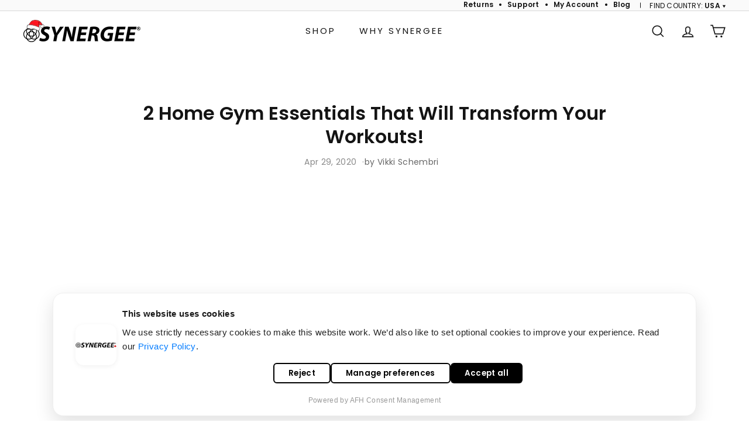

--- FILE ---
content_type: text/html; charset=utf-8
request_url: https://synergeefitness.com/blogs/synergee-blog/2-home-gym-essentials-that-will-transform-your-workouts
body_size: 42155
content:
<!doctype html>
<html class="no-js" lang="en" dir="ltr">
  <head>



    <meta charset="utf-8">
    <meta http-equiv="X-UA-Compatible" content="IE=edge,chrome=1">
    <meta name="viewport" content="width=device-width,initial-scale=1">
    <meta name="theme-color" content="#000000">
    <link rel="canonical" href="https://synergeefitness.com/blogs/synergee-blog/2-home-gym-essentials-that-will-transform-your-workouts">
    <link rel="preconnect" href="https://fonts.shopifycdn.com" crossorigin>
    <link rel="dns-prefetch" href="https://ajax.googleapis.com">
    <link rel="dns-prefetch" href="https://maps.googleapis.com">
    <link rel="dns-prefetch" href="https://maps.gstatic.com"><link rel="shortcut icon" href="//synergeefitness.com/cdn/shop/files/Google_Logo_1.1_32x32.png?v=1613164783" type="image/png">
<title>2 Home Gym Essentials that will Transform Your Workouts | Synergee Blog</title>
<meta name="description" content="To make your at-home workouts as safe and efficient as possible, we recommend these two pieces of gear above all else.">
<meta property="og:site_name" content="Synergee">
<meta property="og:url" content="https://synergeefitness.com/blogs/synergee-blog/2-home-gym-essentials-that-will-transform-your-workouts">
<meta property="og:title" content="2 Home Gym Essentials That Will Transform Your Workouts!">
<meta property="og:type" content="article">
<meta property="og:description" content="To make your at-home workouts as safe and efficient as possible, we recommend these two pieces of gear above all else"><meta property="og:image" content="http://synergeefitness.com/cdn/shop/articles/Blog_Header_-_April_29.jpg?v=1588168494">
  <meta property="og:image:secure_url" content="https://synergeefitness.com/cdn/shop/articles/Blog_Header_-_April_29.jpg?v=1588168494">
  <meta property="og:image:width" content="1920">
  <meta property="og:image:height" content="1198"><meta name="twitter:site" content="@">
<meta name="twitter:card" content="summary_large_image">
<meta name="twitter:title" content="2 Home Gym Essentials That Will Transform Your Workouts!">
<meta name="twitter:description" content="To make your at-home workouts as safe and efficient as possible, we recommend these two pieces of gear above all else">

<style data-shopify>@font-face {
  font-family: Poppins;
  font-weight: 400;
  font-style: normal;
  font-display: swap;
  src: url("//synergeefitness.com/cdn/fonts/poppins/poppins_n4.0ba78fa5af9b0e1a374041b3ceaadf0a43b41362.woff2") format("woff2"),
       url("//synergeefitness.com/cdn/fonts/poppins/poppins_n4.214741a72ff2596839fc9760ee7a770386cf16ca.woff") format("woff");
}

  @font-face {
  font-family: Poppins;
  font-weight: 400;
  font-style: normal;
  font-display: swap;
  src: url("//synergeefitness.com/cdn/fonts/poppins/poppins_n4.0ba78fa5af9b0e1a374041b3ceaadf0a43b41362.woff2") format("woff2"),
       url("//synergeefitness.com/cdn/fonts/poppins/poppins_n4.214741a72ff2596839fc9760ee7a770386cf16ca.woff") format("woff");
}


  @font-face {
  font-family: Poppins;
  font-weight: 600;
  font-style: normal;
  font-display: swap;
  src: url("//synergeefitness.com/cdn/fonts/poppins/poppins_n6.aa29d4918bc243723d56b59572e18228ed0786f6.woff2") format("woff2"),
       url("//synergeefitness.com/cdn/fonts/poppins/poppins_n6.5f815d845fe073750885d5b7e619ee00e8111208.woff") format("woff");
}

  @font-face {
  font-family: Poppins;
  font-weight: 400;
  font-style: italic;
  font-display: swap;
  src: url("//synergeefitness.com/cdn/fonts/poppins/poppins_i4.846ad1e22474f856bd6b81ba4585a60799a9f5d2.woff2") format("woff2"),
       url("//synergeefitness.com/cdn/fonts/poppins/poppins_i4.56b43284e8b52fc64c1fd271f289a39e8477e9ec.woff") format("woff");
}

  @font-face {
  font-family: Poppins;
  font-weight: 600;
  font-style: italic;
  font-display: swap;
  src: url("//synergeefitness.com/cdn/fonts/poppins/poppins_i6.bb8044d6203f492888d626dafda3c2999253e8e9.woff2") format("woff2"),
       url("//synergeefitness.com/cdn/fonts/poppins/poppins_i6.e233dec1a61b1e7dead9f920159eda42280a02c3.woff") format("woff");
}

</style><link href="//synergeefitness.com/cdn/shop/t/231/assets/components.css?v=41873415470159460371764208689" rel="stylesheet" type="text/css" media="all" />
<style data-shopify>:root {
    --color-body: #ffffff;
    --color-body-alpha-005: rgba(255, 255, 255, 0.05);
    --color-body-dim: #f2f2f2;

    --color-border: #e8e8e1;

    --color-button-primary: #000000;
    --color-button-primary-light: #1a1a1a;
    --color-button-primary-dim: #000000;
    --color-button-primary-text: #ffffff;

    --color-cart-dot: #6499f9;
    --color-cart-dot-text: #fff;

    --color-footer: #fafafa;
    --color-footer-border: #fafafa;
    --color-footer-text: #141414;

    --color-link: #141414;

    --color-modal-bg: rgba(231, 231, 231, 0.6);

    --color-nav: #ffffff;
    --color-nav-search: #f7f7f7;
    --color-nav-text: #141414;

    --color-price: #1c1d1d;

    --color-sale-tag: #ba4444;
    --color-sale-tag-text: #ffffff;

    --color-scheme-1-text: #000000;
    --color-scheme-1-bg: #ffffff;
    --color-scheme-2-text: #812f2b;
    --color-scheme-2-bg: #fff9ea;
    --color-scheme-3-text: #fff6df;
    --color-scheme-3-bg: #56654e;

    --color-text-body: #141414;
    --color-text-body-alpha-005: rgba(20, 20, 20, 0.05);
    --color-text-body-alpha-008: rgba(20, 20, 20, 0.08);
    --color-text-savings: #ba4444;

    --color-toolbar: #fafafa;
    --color-toolbar-text: #141414;

    --url-ico-select: url(//synergeefitness.com/cdn/shop/t/231/assets/ico-select.svg);
    --url-swirl-svg: url(//synergeefitness.com/cdn/shop/t/231/assets/swirl.svg);

    --header-padding-bottom: 0;

    --page-top-padding: 35px;
    --page-narrow: 780px;
    --page-width-padding: 40px;
    --grid-gutter: 22px;
    --index-section-padding: 60px;
    --section-header-bottom: 40px;
    --collapsible-icon-width: 12px;

    --size-chart-margin: 30px 0;
    --size-chart-icon-margin: 5px;

    --newsletter-reminder-padding: 20px 30px 20px 25px;

    --text-frame-margin: 10px;

    /*Shop Pay Installments*/
    --color-body-text: #141414;
    --color-body: #ffffff;
    --color-bg: #ffffff;

    --type-header-primary: Poppins;
    --type-header-fallback: sans-serif;
    --type-header-size: 50px;
    --type-header-weight: 400;
    --type-header-line-height: 1.1;
    --type-header-spacing: 0.0em;

    
      --type-header-transform: none;
    

    --type-base-primary:Poppins;
    --type-base-fallback:sans-serif;
    --type-base-size: 14px;
    --type-base-weight: 400;
    --type-base-spacing: 0.025em;
    --type-base-line-height: 1.6;

    --color-small-image-bg: #ffffff;
    --color-small-image-bg-dark: #f7f7f7;
    --color-large-image-bg: #e7e7e7;
    --color-large-image-bg-light: #ffffff;

    --icon-stroke-width: 4px;
    --icon-stroke-line-join: miter;

    
      --button-radius: 0;
      --button-padding: 11px 20px;
    

    
      --roundness: 0;
    

    
      --grid-thickness: 1px;
    

    --product-tile-margin: 5%;
    --collection-tile-margin: 5%;

    --swatch-size: 60px;

    
      --swatch-border-radius: 0;
    
  }

  @media screen and (max-width: 768px) {
    :root {
      --page-top-padding: 15px;
      --page-narrow: 330px;
      --page-width-padding: 17px;
      --grid-gutter: 16px;
      --index-section-padding: 40px;
      --section-header-bottom: 25px;
      --collapsible-icon-width: 10px;
      --text-frame-margin: 7px;
      --type-base-size: 12px;

      
        --roundness: 0;
        --button-padding: 9px 17px;
      
    }
  }</style><link href="//synergeefitness.com/cdn/shop/t/231/assets/overrides.css?v=113540824400943208951764209922" rel="stylesheet" type="text/css" media="all" /><style data-shopify>:root {
        --product-grid-padding: 12px;
      }</style><script async crossorigin fetchpriority="high" src="/cdn/shopifycloud/importmap-polyfill/es-modules-shim.2.4.0.js"></script>
<script>
      document.documentElement.className = document.documentElement.className.replace('no-js', 'js');

      window.theme = window.theme || {};

      theme.settings = {
        themeName: 'Expanse',
        themeVersion: '7.0.0', // x-release-please-version
      };
    </script><script type="importmap">
{
  "imports": {
    "@archetype-themes/custom-elements/base-media": "//synergeefitness.com/cdn/shop/t/231/assets/base-media.js?v=180215418933095669231754932187",
    "@archetype-themes/custom-elements/disclosure": "//synergeefitness.com/cdn/shop/t/231/assets/disclosure.js?v=182459945533096787091754932344",
    "@archetype-themes/custom-elements/header-search": "//synergeefitness.com/cdn/shop/t/231/assets/header-search.js?v=14790263600647437351754932247",
    "@archetype-themes/custom-elements/product-recommendations": "//synergeefitness.com/cdn/shop/t/231/assets/product-recommendations.js?v=148640918998801088951754932420",
    "@archetype-themes/custom-elements/swatches": "//synergeefitness.com/cdn/shop/t/231/assets/swatches.js?v=115748111205220542111754932435",
    "@archetype-themes/custom-elements/theme-element": "//synergeefitness.com/cdn/shop/t/231/assets/theme-element.js?v=23783870107938227301754932262",
    "@archetype-themes/modules/cart-form": "//synergeefitness.com/cdn/shop/t/231/assets/cart-form.js?v=183184742875320148891758902982",
    "@archetype-themes/modules/clone-footer": "//synergeefitness.com/cdn/shop/t/231/assets/clone-footer.js?v=65189253863211222311754932223",
    "@archetype-themes/modules/collection-sidebar": "//synergeefitness.com/cdn/shop/t/231/assets/collection-sidebar.js?v=1325888889692973131754932182",
    "@archetype-themes/modules/drawers": "//synergeefitness.com/cdn/shop/t/231/assets/drawers.js?v=133655453772475736011754932396",
    "@archetype-themes/modules/modal": "//synergeefitness.com/cdn/shop/t/231/assets/modal.js?v=158707362359803246971754932263",
    "@archetype-themes/modules/nav-dropdown": "//synergeefitness.com/cdn/shop/t/231/assets/nav-dropdown.js?v=161891049847192907061754932424",
    "@archetype-themes/modules/photoswipe": "//synergeefitness.com/cdn/shop/t/231/assets/photoswipe.js?v=26893319410327140681754932430",
    "@archetype-themes/modules/slideshow": "//synergeefitness.com/cdn/shop/t/231/assets/slideshow.js?v=126977017077271715931754932413",
    "@archetype-themes/utils/a11y": "//synergeefitness.com/cdn/shop/t/231/assets/a11y.js?v=73309601473945360021754932196",
    "@archetype-themes/utils/ajax-renderer": "//synergeefitness.com/cdn/shop/t/231/assets/ajax-renderer.js?v=17957378971572593961754932199",
    "@archetype-themes/utils/currency": "//synergeefitness.com/cdn/shop/t/231/assets/currency.js?v=93335643952206747231754932216",
    "@archetype-themes/utils/events": "//synergeefitness.com/cdn/shop/t/231/assets/events.js?v=41484686344495800011754932410",
    "@archetype-themes/utils/product-loader": "//synergeefitness.com/cdn/shop/t/231/assets/product-loader.js?v=71947287259713254281754932402",
    "@archetype-themes/utils/resource-loader": "//synergeefitness.com/cdn/shop/t/231/assets/resource-loader.js?v=81301169148003274841754932415",
    "@archetype-themes/utils/storage": "//synergeefitness.com/cdn/shop/t/231/assets/storage.js?v=165714144265540632071754932423",
    "@archetype-themes/utils/theme-editor-event-handler-mixin": "//synergeefitness.com/cdn/shop/t/231/assets/theme-editor-event-handler-mixin.js?v=114462069356338668731754932394",
    "@archetype-themes/utils/utils": "//synergeefitness.com/cdn/shop/t/231/assets/utils.js?v=117964846174238173191754932335",
    "@archetype-themes/vendors/flickity": "//synergeefitness.com/cdn/shop/t/231/assets/flickity.js?v=180040601754775719741754932445",
    "@archetype-themes/vendors/flickity-fade": "//synergeefitness.com/cdn/shop/t/231/assets/flickity-fade.js?v=7618156608010510071754932270",
    "@archetype-themes/vendors/in-view": "//synergeefitness.com/cdn/shop/t/231/assets/in-view.js?v=158303221847540477331754932348",
    "@archetype-themes/vendors/photoswipe-ui-default.min": "//synergeefitness.com/cdn/shop/t/231/assets/photoswipe-ui-default.min.js?v=153569421128418950921754932323",
    "@archetype-themes/vendors/photoswipe.min": "//synergeefitness.com/cdn/shop/t/231/assets/photoswipe.min.js?v=159595140210348923361754932289",
    "components/add-to-cart": "//synergeefitness.com/cdn/shop/t/231/assets/add-to-cart.js?v=157761415605003885381754932216",
    "components/announcement-bar": "//synergeefitness.com/cdn/shop/t/231/assets/announcement-bar.js?v=121029201872210647121754932191",
    "components/block-buy-buttons": "//synergeefitness.com/cdn/shop/t/231/assets/block-buy-buttons.js?v=149285740915666231081754932183",
    "components/block-price": "//synergeefitness.com/cdn/shop/t/231/assets/block-price.js?v=174793000406617112591754932203",
    "components/block-variant-picker": "//synergeefitness.com/cdn/shop/t/231/assets/block-variant-picker.js?v=149673212104684122491754932193",
    "components/add-on-items": "//synergeefitness.com/cdn/shop/t/231/assets/add-on-items.js?v=33960027273624888061754932176",
    "components/cart-note": "//synergeefitness.com/cdn/shop/t/231/assets/cart-note.js?v=56198602689862001351754932194",
    "components/close-cart": "//synergeefitness.com/cdn/shop/t/231/assets/close-cart.js?v=87538299217444911851754932206",
    "components/collapsible": "//synergeefitness.com/cdn/shop/t/231/assets/collapsible.js?v=177773173634684916621754932210",
    "components/collection-mobile-filters": "//synergeefitness.com/cdn/shop/t/231/assets/collection-mobile-filters.js?v=141085733159431533581754932184",
    "components/gift-card-recipient-form": "//synergeefitness.com/cdn/shop/t/231/assets/gift-card-recipient-form.js?v=25114532869471163621754932367",
    "components/header-cart-drawer": "//synergeefitness.com/cdn/shop/t/231/assets/header-cart-drawer.js?v=10438076937880405391754932451",
    "components/header-drawer": "//synergeefitness.com/cdn/shop/t/231/assets/header-drawer.js?v=12194218155632391321754932374",
    "components/header-mobile-nav": "//synergeefitness.com/cdn/shop/t/231/assets/header-mobile-nav.js?v=77324086688366174111754932241",
    "components/header-nav": "//synergeefitness.com/cdn/shop/t/231/assets/header-nav.js?v=32483299033999738491762964426",
    "components/item-grid": "//synergeefitness.com/cdn/shop/t/231/assets/item-grid.js?v=33595980396283161831754932375",
    "components/map": "//synergeefitness.com/cdn/shop/t/231/assets/map.js?v=113321260895345124881754932364",
    "components/model-media": "//synergeefitness.com/cdn/shop/t/231/assets/model-media.js?v=72293555598817173731754932436",
    "components/newsletter-reminder": "//synergeefitness.com/cdn/shop/t/231/assets/newsletter-reminder.js?v=35744343425145152751754932447",
    "components/parallax-image": "//synergeefitness.com/cdn/shop/t/231/assets/parallax-image.js?v=59188309605188605141754932340",
    "components/predictive-search": "//synergeefitness.com/cdn/shop/t/231/assets/predictive-search.js?v=165210660372665716981754932411",
    "components/price-range": "//synergeefitness.com/cdn/shop/t/231/assets/price-range.js?v=87243038936141742371754932380",
    "components/product-images": "//synergeefitness.com/cdn/shop/t/231/assets/product-images.js?v=163748398328126922501759674280",
    "components/product-inventory": "//synergeefitness.com/cdn/shop/t/231/assets/product-inventory.js?v=69607211263097186841754932370",
    "components/quantity-selector": "//synergeefitness.com/cdn/shop/t/231/assets/quantity-selector.js?v=83427852961328722131754932428",
    "components/quick-add": "//synergeefitness.com/cdn/shop/t/231/assets/quick-add.js?v=112070224713420499361754932345",
    "components/quick-shop": "//synergeefitness.com/cdn/shop/t/231/assets/quick-shop.js?v=169214600794817870211754932279",
    "components/rte": "//synergeefitness.com/cdn/shop/t/231/assets/rte.js?v=175428553801475883871754932439",
    "components/section-advanced-accordion": "//synergeefitness.com/cdn/shop/t/231/assets/section-advanced-accordion.js?v=172994900201510659141754932332",
    "components/section-age-verification-popup": "//synergeefitness.com/cdn/shop/t/231/assets/section-age-verification-popup.js?v=133696332194319723851754932355",
    "components/section-background-image-text": "//synergeefitness.com/cdn/shop/t/231/assets/section-background-image-text.js?v=21722524035606903071754932458",
    "components/section-collection-header": "//synergeefitness.com/cdn/shop/t/231/assets/section-collection-header.js?v=38468508189529151931754932356",
    "components/section-countdown": "//synergeefitness.com/cdn/shop/t/231/assets/section-countdown.js?v=75237863181774550081754932422",
    "components/section-footer": "//synergeefitness.com/cdn/shop/t/231/assets/section-footer.js?v=148713697742347807881754932368",
    "components/section-header": "//synergeefitness.com/cdn/shop/t/231/assets/section-header.js?v=146891184291599232001754932454",
    "components/section-hotspots": "//synergeefitness.com/cdn/shop/t/231/assets/section-hotspots.js?v=123038301200020945031754932342",
    "components/section-image-compare": "//synergeefitness.com/cdn/shop/t/231/assets/section-image-compare.js?v=84708806597935999591754932403",
    "components/section-main-addresses": "//synergeefitness.com/cdn/shop/t/231/assets/section-main-addresses.js?v=38269558316828166111754932269",
    "components/section-main-cart": "//synergeefitness.com/cdn/shop/t/231/assets/section-main-cart.js?v=104282612614769570861754932298",
    "components/section-main-login": "//synergeefitness.com/cdn/shop/t/231/assets/section-main-login.js?v=141583384861984065451754932405",
    "components/section-more-products-vendor": "//synergeefitness.com/cdn/shop/t/231/assets/section-more-products-vendor.js?v=139037179476081649891754932382",
    "components/section-newsletter-popup": "//synergeefitness.com/cdn/shop/t/231/assets/section-newsletter-popup.js?v=14748164573072822331754932294",
    "components/section-password-header": "//synergeefitness.com/cdn/shop/t/231/assets/section-password-header.js?v=180461259096248157561754932404",
    "components/section-recently-viewed": "//synergeefitness.com/cdn/shop/t/231/assets/section-recently-viewed.js?v=173606397301106871421759809043",
    "components/section-testimonials": "//synergeefitness.com/cdn/shop/t/231/assets/section-testimonials.js?v=1105492954700041671754932316",
    "components/store-availability": "//synergeefitness.com/cdn/shop/t/231/assets/store-availability.js?v=3599424513449990531754932377",
    "components/theme-editor": "//synergeefitness.com/cdn/shop/t/231/assets/theme-editor.js?v=7962243367912863361754932313",
    "components/toggle-cart": "//synergeefitness.com/cdn/shop/t/231/assets/toggle-cart.js?v=38431333347854231931754932459",
    "components/toggle-menu": "//synergeefitness.com/cdn/shop/t/231/assets/toggle-menu.js?v=184417730195572818991754932460",
    "components/toggle-search": "//synergeefitness.com/cdn/shop/t/231/assets/toggle-search.js?v=152152935064256525541754932383",
    "components/tool-tip": "//synergeefitness.com/cdn/shop/t/231/assets/tool-tip.js?v=111952048857288946281754932337",
    "components/tool-tip-trigger": "//synergeefitness.com/cdn/shop/t/231/assets/tool-tip-trigger.js?v=51579085798980736711754932443",
    "components/variant-sku": "//synergeefitness.com/cdn/shop/t/231/assets/variant-sku.js?v=181636493864733257641754932312",
    "components/variant-barcode": "//synergeefitness.com/cdn/shop/t/231/assets/variant-barcode.js?v=121984950934259803801754932277",
    "components/video-media": "//synergeefitness.com/cdn/shop/t/231/assets/video-media.js?v=129635190961066751591763996607",
    "nouislider": "//synergeefitness.com/cdn/shop/t/231/assets/nouislider.js?v=100438778919154896961754932407"
  }
}
</script>
<script>
  if (!(HTMLScriptElement.supports && HTMLScriptElement.supports('importmap'))) {
    const el = document.createElement('script')
    el.async = true
    el.src = "//synergeefitness.com/cdn/shop/t/231/assets/es-module-shims.min.js?v=3197203922110785981754932452"
    document.head.appendChild(el)
  }
</script>

<script type="module" src="//synergeefitness.com/cdn/shop/t/231/assets/is-land.min.js?v=92343381495565747271754932417"></script>



<script type="module">
  try {
    const importMap = document.querySelector('script[type="importmap"]')
    const importMapJson = JSON.parse(importMap.textContent)
    const importMapModules = Object.values(importMapJson.imports)
    for (let i = 0; i < importMapModules.length; i++) {
      const link = document.createElement('link')
      link.rel = 'modulepreload'
      link.href = importMapModules[i]
      document.head.appendChild(link)
    }
  } catch (e) {
    console.error(e)
  }
</script>

<script>window.performance && window.performance.mark && window.performance.mark('shopify.content_for_header.start');</script><meta id="shopify-digital-wallet" name="shopify-digital-wallet" content="/10030452/digital_wallets/dialog">
<meta name="shopify-checkout-api-token" content="15f76c42079948f1f67243ecbc7bc0d1">
<meta id="in-context-paypal-metadata" data-shop-id="10030452" data-venmo-supported="true" data-environment="production" data-locale="en_US" data-paypal-v4="true" data-currency="USD">
<link rel="alternate" type="application/atom+xml" title="Feed" href="/blogs/synergee-blog.atom" />
<script async="async" src="/checkouts/internal/preloads.js?locale=en-US"></script>
<link rel="preconnect" href="https://shop.app" crossorigin="anonymous">
<script async="async" src="https://shop.app/checkouts/internal/preloads.js?locale=en-US&shop_id=10030452" crossorigin="anonymous"></script>
<script id="apple-pay-shop-capabilities" type="application/json">{"shopId":10030452,"countryCode":"US","currencyCode":"USD","merchantCapabilities":["supports3DS"],"merchantId":"gid:\/\/shopify\/Shop\/10030452","merchantName":"Synergee","requiredBillingContactFields":["postalAddress","email"],"requiredShippingContactFields":["postalAddress","email"],"shippingType":"shipping","supportedNetworks":["visa","masterCard","amex","discover","elo","jcb"],"total":{"type":"pending","label":"Synergee","amount":"1.00"},"shopifyPaymentsEnabled":true,"supportsSubscriptions":true}</script>
<script id="shopify-features" type="application/json">{"accessToken":"15f76c42079948f1f67243ecbc7bc0d1","betas":["rich-media-storefront-analytics"],"domain":"synergeefitness.com","predictiveSearch":true,"shopId":10030452,"locale":"en"}</script>
<script>var Shopify = Shopify || {};
Shopify.shop = "i-heart-synergee.myshopify.com";
Shopify.locale = "en";
Shopify.currency = {"active":"USD","rate":"1.0"};
Shopify.country = "US";
Shopify.theme = {"name":"Synergee US Live","id":145873141926,"schema_name":"Expanse","schema_version":"7.0.0","theme_store_id":902,"role":"main"};
Shopify.theme.handle = "null";
Shopify.theme.style = {"id":null,"handle":null};
Shopify.cdnHost = "synergeefitness.com/cdn";
Shopify.routes = Shopify.routes || {};
Shopify.routes.root = "/";</script>
<script type="module">!function(o){(o.Shopify=o.Shopify||{}).modules=!0}(window);</script>
<script>!function(o){function n(){var o=[];function n(){o.push(Array.prototype.slice.apply(arguments))}return n.q=o,n}var t=o.Shopify=o.Shopify||{};t.loadFeatures=n(),t.autoloadFeatures=n()}(window);</script>
<script>
  window.ShopifyPay = window.ShopifyPay || {};
  window.ShopifyPay.apiHost = "shop.app\/pay";
  window.ShopifyPay.redirectState = null;
</script>
<script id="shop-js-analytics" type="application/json">{"pageType":"article"}</script>
<script defer="defer" async type="module" src="//synergeefitness.com/cdn/shopifycloud/shop-js/modules/v2/client.init-shop-cart-sync_D0dqhulL.en.esm.js"></script>
<script defer="defer" async type="module" src="//synergeefitness.com/cdn/shopifycloud/shop-js/modules/v2/chunk.common_CpVO7qML.esm.js"></script>
<script type="module">
  await import("//synergeefitness.com/cdn/shopifycloud/shop-js/modules/v2/client.init-shop-cart-sync_D0dqhulL.en.esm.js");
await import("//synergeefitness.com/cdn/shopifycloud/shop-js/modules/v2/chunk.common_CpVO7qML.esm.js");

  window.Shopify.SignInWithShop?.initShopCartSync?.({"fedCMEnabled":true,"windoidEnabled":true});

</script>
<script>
  window.Shopify = window.Shopify || {};
  if (!window.Shopify.featureAssets) window.Shopify.featureAssets = {};
  window.Shopify.featureAssets['shop-js'] = {"shop-cart-sync":["modules/v2/client.shop-cart-sync_D9bwt38V.en.esm.js","modules/v2/chunk.common_CpVO7qML.esm.js"],"init-fed-cm":["modules/v2/client.init-fed-cm_BJ8NPuHe.en.esm.js","modules/v2/chunk.common_CpVO7qML.esm.js"],"init-shop-email-lookup-coordinator":["modules/v2/client.init-shop-email-lookup-coordinator_pVrP2-kG.en.esm.js","modules/v2/chunk.common_CpVO7qML.esm.js"],"shop-cash-offers":["modules/v2/client.shop-cash-offers_CNh7FWN-.en.esm.js","modules/v2/chunk.common_CpVO7qML.esm.js","modules/v2/chunk.modal_DKF6x0Jh.esm.js"],"init-shop-cart-sync":["modules/v2/client.init-shop-cart-sync_D0dqhulL.en.esm.js","modules/v2/chunk.common_CpVO7qML.esm.js"],"init-windoid":["modules/v2/client.init-windoid_DaoAelzT.en.esm.js","modules/v2/chunk.common_CpVO7qML.esm.js"],"shop-toast-manager":["modules/v2/client.shop-toast-manager_1DND8Tac.en.esm.js","modules/v2/chunk.common_CpVO7qML.esm.js"],"pay-button":["modules/v2/client.pay-button_CFeQi1r6.en.esm.js","modules/v2/chunk.common_CpVO7qML.esm.js"],"shop-button":["modules/v2/client.shop-button_Ca94MDdQ.en.esm.js","modules/v2/chunk.common_CpVO7qML.esm.js"],"shop-login-button":["modules/v2/client.shop-login-button_DPYNfp1Z.en.esm.js","modules/v2/chunk.common_CpVO7qML.esm.js","modules/v2/chunk.modal_DKF6x0Jh.esm.js"],"avatar":["modules/v2/client.avatar_BTnouDA3.en.esm.js"],"shop-follow-button":["modules/v2/client.shop-follow-button_BMKh4nJE.en.esm.js","modules/v2/chunk.common_CpVO7qML.esm.js","modules/v2/chunk.modal_DKF6x0Jh.esm.js"],"init-customer-accounts-sign-up":["modules/v2/client.init-customer-accounts-sign-up_CJXi5kRN.en.esm.js","modules/v2/client.shop-login-button_DPYNfp1Z.en.esm.js","modules/v2/chunk.common_CpVO7qML.esm.js","modules/v2/chunk.modal_DKF6x0Jh.esm.js"],"init-shop-for-new-customer-accounts":["modules/v2/client.init-shop-for-new-customer-accounts_BoBxkgWu.en.esm.js","modules/v2/client.shop-login-button_DPYNfp1Z.en.esm.js","modules/v2/chunk.common_CpVO7qML.esm.js","modules/v2/chunk.modal_DKF6x0Jh.esm.js"],"init-customer-accounts":["modules/v2/client.init-customer-accounts_DCuDTzpR.en.esm.js","modules/v2/client.shop-login-button_DPYNfp1Z.en.esm.js","modules/v2/chunk.common_CpVO7qML.esm.js","modules/v2/chunk.modal_DKF6x0Jh.esm.js"],"checkout-modal":["modules/v2/client.checkout-modal_U_3e4VxF.en.esm.js","modules/v2/chunk.common_CpVO7qML.esm.js","modules/v2/chunk.modal_DKF6x0Jh.esm.js"],"lead-capture":["modules/v2/client.lead-capture_DEgn0Z8u.en.esm.js","modules/v2/chunk.common_CpVO7qML.esm.js","modules/v2/chunk.modal_DKF6x0Jh.esm.js"],"shop-login":["modules/v2/client.shop-login_CoM5QKZ_.en.esm.js","modules/v2/chunk.common_CpVO7qML.esm.js","modules/v2/chunk.modal_DKF6x0Jh.esm.js"],"payment-terms":["modules/v2/client.payment-terms_BmrqWn8r.en.esm.js","modules/v2/chunk.common_CpVO7qML.esm.js","modules/v2/chunk.modal_DKF6x0Jh.esm.js"]};
</script>
<script>(function() {
  var isLoaded = false;
  function asyncLoad() {
    if (isLoaded) return;
    isLoaded = true;
    var urls = ["https:\/\/cdn.verifypass.com\/seller\/launcher.js?shop=i-heart-synergee.myshopify.com","\/\/staticw2.yotpo.com\/jCzMzrb0EPd0hYchFB96KwtCZkwlJvexcK3W5Qni\/widget.js?shop=i-heart-synergee.myshopify.com","https:\/\/cdn.adscale.com\/static\/ecom_js\/i-heart-synergee\/add_item_to_cart.js?ver=20251209\u0026shop=i-heart-synergee.myshopify.com"];
    for (var i = 0; i < urls.length; i++) {
      var s = document.createElement('script');
      s.type = 'text/javascript';
      s.async = true;
      s.src = urls[i];
      var x = document.getElementsByTagName('script')[0];
      x.parentNode.insertBefore(s, x);
    }
  };
  if(window.attachEvent) {
    window.attachEvent('onload', asyncLoad);
  } else {
    window.addEventListener('load', asyncLoad, false);
  }
})();</script>
<script id="__st">var __st={"a":10030452,"offset":-18000,"reqid":"31f3d1b5-03c4-4958-bf1d-b82ffe954e21-1765299842","pageurl":"synergeefitness.com\/blogs\/synergee-blog\/2-home-gym-essentials-that-will-transform-your-workouts","s":"articles-386720235656","u":"ae1931b2090f","p":"article","rtyp":"article","rid":386720235656};</script>
<script>window.ShopifyPaypalV4VisibilityTracking = true;</script>
<script id="captcha-bootstrap">!function(){'use strict';const t='contact',e='account',n='new_comment',o=[[t,t],['blogs',n],['comments',n],[t,'customer']],c=[[e,'customer_login'],[e,'guest_login'],[e,'recover_customer_password'],[e,'create_customer']],r=t=>t.map((([t,e])=>`form[action*='/${t}']:not([data-nocaptcha='true']) input[name='form_type'][value='${e}']`)).join(','),a=t=>()=>t?[...document.querySelectorAll(t)].map((t=>t.form)):[];function s(){const t=[...o],e=r(t);return a(e)}const i='password',u='form_key',d=['recaptcha-v3-token','g-recaptcha-response','h-captcha-response',i],f=()=>{try{return window.sessionStorage}catch{return}},m='__shopify_v',_=t=>t.elements[u];function p(t,e,n=!1){try{const o=window.sessionStorage,c=JSON.parse(o.getItem(e)),{data:r}=function(t){const{data:e,action:n}=t;return t[m]||n?{data:e,action:n}:{data:t,action:n}}(c);for(const[e,n]of Object.entries(r))t.elements[e]&&(t.elements[e].value=n);n&&o.removeItem(e)}catch(o){console.error('form repopulation failed',{error:o})}}const l='form_type',E='cptcha';function T(t){t.dataset[E]=!0}const w=window,h=w.document,L='Shopify',v='ce_forms',y='captcha';let A=!1;((t,e)=>{const n=(g='f06e6c50-85a8-45c8-87d0-21a2b65856fe',I='https://cdn.shopify.com/shopifycloud/storefront-forms-hcaptcha/ce_storefront_forms_captcha_hcaptcha.v1.5.2.iife.js',D={infoText:'Protected by hCaptcha',privacyText:'Privacy',termsText:'Terms'},(t,e,n)=>{const o=w[L][v],c=o.bindForm;if(c)return c(t,g,e,D).then(n);var r;o.q.push([[t,g,e,D],n]),r=I,A||(h.body.append(Object.assign(h.createElement('script'),{id:'captcha-provider',async:!0,src:r})),A=!0)});var g,I,D;w[L]=w[L]||{},w[L][v]=w[L][v]||{},w[L][v].q=[],w[L][y]=w[L][y]||{},w[L][y].protect=function(t,e){n(t,void 0,e),T(t)},Object.freeze(w[L][y]),function(t,e,n,w,h,L){const[v,y,A,g]=function(t,e,n){const i=e?o:[],u=t?c:[],d=[...i,...u],f=r(d),m=r(i),_=r(d.filter((([t,e])=>n.includes(e))));return[a(f),a(m),a(_),s()]}(w,h,L),I=t=>{const e=t.target;return e instanceof HTMLFormElement?e:e&&e.form},D=t=>v().includes(t);t.addEventListener('submit',(t=>{const e=I(t);if(!e)return;const n=D(e)&&!e.dataset.hcaptchaBound&&!e.dataset.recaptchaBound,o=_(e),c=g().includes(e)&&(!o||!o.value);(n||c)&&t.preventDefault(),c&&!n&&(function(t){try{if(!f())return;!function(t){const e=f();if(!e)return;const n=_(t);if(!n)return;const o=n.value;o&&e.removeItem(o)}(t);const e=Array.from(Array(32),(()=>Math.random().toString(36)[2])).join('');!function(t,e){_(t)||t.append(Object.assign(document.createElement('input'),{type:'hidden',name:u})),t.elements[u].value=e}(t,e),function(t,e){const n=f();if(!n)return;const o=[...t.querySelectorAll(`input[type='${i}']`)].map((({name:t})=>t)),c=[...d,...o],r={};for(const[a,s]of new FormData(t).entries())c.includes(a)||(r[a]=s);n.setItem(e,JSON.stringify({[m]:1,action:t.action,data:r}))}(t,e)}catch(e){console.error('failed to persist form',e)}}(e),e.submit())}));const S=(t,e)=>{t&&!t.dataset[E]&&(n(t,e.some((e=>e===t))),T(t))};for(const o of['focusin','change'])t.addEventListener(o,(t=>{const e=I(t);D(e)&&S(e,y())}));const B=e.get('form_key'),M=e.get(l),P=B&&M;t.addEventListener('DOMContentLoaded',(()=>{const t=y();if(P)for(const e of t)e.elements[l].value===M&&p(e,B);[...new Set([...A(),...v().filter((t=>'true'===t.dataset.shopifyCaptcha))])].forEach((e=>S(e,t)))}))}(h,new URLSearchParams(w.location.search),n,t,e,['guest_login'])})(!0,!0)}();</script>
<script integrity="sha256-52AcMU7V7pcBOXWImdc/TAGTFKeNjmkeM1Pvks/DTgc=" data-source-attribution="shopify.loadfeatures" defer="defer" src="//synergeefitness.com/cdn/shopifycloud/storefront/assets/storefront/load_feature-81c60534.js" crossorigin="anonymous"></script>
<script crossorigin="anonymous" defer="defer" src="//synergeefitness.com/cdn/shopifycloud/storefront/assets/shopify_pay/storefront-65b4c6d7.js?v=20250812"></script>
<script data-source-attribution="shopify.dynamic_checkout.dynamic.init">var Shopify=Shopify||{};Shopify.PaymentButton=Shopify.PaymentButton||{isStorefrontPortableWallets:!0,init:function(){window.Shopify.PaymentButton.init=function(){};var t=document.createElement("script");t.src="https://synergeefitness.com/cdn/shopifycloud/portable-wallets/latest/portable-wallets.en.js",t.type="module",document.head.appendChild(t)}};
</script>
<script data-source-attribution="shopify.dynamic_checkout.buyer_consent">
  function portableWalletsHideBuyerConsent(e){var t=document.getElementById("shopify-buyer-consent"),n=document.getElementById("shopify-subscription-policy-button");t&&n&&(t.classList.add("hidden"),t.setAttribute("aria-hidden","true"),n.removeEventListener("click",e))}function portableWalletsShowBuyerConsent(e){var t=document.getElementById("shopify-buyer-consent"),n=document.getElementById("shopify-subscription-policy-button");t&&n&&(t.classList.remove("hidden"),t.removeAttribute("aria-hidden"),n.addEventListener("click",e))}window.Shopify?.PaymentButton&&(window.Shopify.PaymentButton.hideBuyerConsent=portableWalletsHideBuyerConsent,window.Shopify.PaymentButton.showBuyerConsent=portableWalletsShowBuyerConsent);
</script>
<script data-source-attribution="shopify.dynamic_checkout.cart.bootstrap">document.addEventListener("DOMContentLoaded",(function(){function t(){return document.querySelector("shopify-accelerated-checkout-cart, shopify-accelerated-checkout")}if(t())Shopify.PaymentButton.init();else{new MutationObserver((function(e,n){t()&&(Shopify.PaymentButton.init(),n.disconnect())})).observe(document.body,{childList:!0,subtree:!0})}}));
</script>
<link id="shopify-accelerated-checkout-styles" rel="stylesheet" media="screen" href="https://synergeefitness.com/cdn/shopifycloud/portable-wallets/latest/accelerated-checkout-backwards-compat.css" crossorigin="anonymous">
<style id="shopify-accelerated-checkout-cart">
        #shopify-buyer-consent {
  margin-top: 1em;
  display: inline-block;
  width: 100%;
}

#shopify-buyer-consent.hidden {
  display: none;
}

#shopify-subscription-policy-button {
  background: none;
  border: none;
  padding: 0;
  text-decoration: underline;
  font-size: inherit;
  cursor: pointer;
}

#shopify-subscription-policy-button::before {
  box-shadow: none;
}

      </style>
<script id="snippets-script" data-snippets="section-toolbar,international_menu" defer="defer" src="//synergeefitness.com/cdn/shop/t/231/compiled_assets/snippet-scripts.js?64493"></script>
<script>window.performance && window.performance.mark && window.performance.mark('shopify.content_for_header.end');</script>

    <!--custom libs-->
    <link href="//synergeefitness.com/cdn/shop/t/231/assets/splide.min.css?v=44329677166622589231754932352" rel="stylesheet" type="text/css" media="all" />
    <link href="//synergeefitness.com/cdn/shop/t/231/assets/manual-popup-content.css?v=53857536930374537491754932310" rel="stylesheet" type="text/css" media="all" />

    <script src="//synergeefitness.com/cdn/shop/t/231/assets/splide.min.js?v=44817600572930275701754932272" defer="defer"></script>    
    
    <script src="//synergeefitness.com/cdn/shop/t/231/assets/theme.js?v=113616480651186619411754932306" defer="defer"></script>
    <script src="//synergeefitness.com/cdn/shop/t/231/assets/notify-me-form.js?v=154393398325032840151755012719" defer="defer"></script>

    <!-- Google Tag Manager -->
    <script>
      (function(w,d,s,l,i){w[l]=w[l]||[];w[l].push({'gtm.start':
      new Date().getTime(),event:'gtm.js'});var f=d.getElementsByTagName(s)[0],
      j=d.createElement(s),dl=l!='dataLayer'?'&l='+l:'';j.async=true;j.src=
      'https://www.googletagmanager.com/gtm.js?id='+i+dl;f.parentNode.insertBefore(j,f);
      })(window,document,'script','dataLayer','GTM-PRJRK5NT');
    </script>
    <!-- End Google Tag Manager -->


  <style>
    .index-section--hero {
      max-height: 600px;
      overflow: hidden;
    }
    @media (max-width: 768px) {
      .index-section--hero {
        max-height: 300px;
      }
    }
  .index-section--hero img {
      width: 100%;
      height: auto;
      object-fit: cover;
    }
  </style>


  <!-- BEGIN app block: shopify://apps/klaviyo-email-marketing-sms/blocks/klaviyo-onsite-embed/2632fe16-c075-4321-a88b-50b567f42507 -->












  <script async src="https://static.klaviyo.com/onsite/js/VaBYfS/klaviyo.js?company_id=VaBYfS"></script>
  <script>!function(){if(!window.klaviyo){window._klOnsite=window._klOnsite||[];try{window.klaviyo=new Proxy({},{get:function(n,i){return"push"===i?function(){var n;(n=window._klOnsite).push.apply(n,arguments)}:function(){for(var n=arguments.length,o=new Array(n),w=0;w<n;w++)o[w]=arguments[w];var t="function"==typeof o[o.length-1]?o.pop():void 0,e=new Promise((function(n){window._klOnsite.push([i].concat(o,[function(i){t&&t(i),n(i)}]))}));return e}}})}catch(n){window.klaviyo=window.klaviyo||[],window.klaviyo.push=function(){var n;(n=window._klOnsite).push.apply(n,arguments)}}}}();</script>

  




  <script>
    window.klaviyoReviewsProductDesignMode = false
  </script>







<!-- END app block --><!-- BEGIN app block: shopify://apps/facebook-ads-google-ads-ai/blocks/adscale/4c8556b1-591d-4c26-940d-3f6695844f9e -->
	  


<!-- END app block --><!-- BEGIN app block: shopify://apps/yotpo-product-reviews/blocks/settings/eb7dfd7d-db44-4334-bc49-c893b51b36cf -->


  <script type="text/javascript" src="https://cdn-widgetsrepository.yotpo.com/v1/loader/jCzMzrb0EPd0hYchFB96KwtCZkwlJvexcK3W5Qni?languageCode=en" async></script>



  
<!-- END app block --><!-- BEGIN app block: shopify://apps/uppromote-affiliate/blocks/core-script/64c32457-930d-4cb9-9641-e24c0d9cf1f4 --><!-- BEGIN app snippet: core-metafields-setting --><!--suppress ES6ConvertVarToLetConst -->
<script type="application/json" id="core-uppromote-settings">{"app_env":{"env":"production"},"message_bar_setting":{"referral_enable":0,"referral_content":"You're shopping with {affiliate_name}!","referral_font":"Poppins","referral_font_size":14,"referral_text_color":"#ffffff","referral_background_color":"#217eda","not_referral_enable":0,"not_referral_content":"Enjoy your time.","not_referral_font":"Poppins","not_referral_font_size":14,"not_referral_text_color":"#ffffff","not_referral_background_color":"#000000"}}</script>
<script type="application/json" id="core-uppromote-cart">{"note":null,"attributes":{},"original_total_price":0,"total_price":0,"total_discount":0,"total_weight":0.0,"item_count":0,"items":[],"requires_shipping":false,"currency":"USD","items_subtotal_price":0,"cart_level_discount_applications":[],"checkout_charge_amount":0}</script>
<script id="core-uppromote-quick-store-tracking-vars">
    function getDocumentContext(){const{href:a,hash:b,host:c,hostname:d,origin:e,pathname:f,port:g,protocol:h,search:i}=window.location,j=document.referrer,k=document.characterSet,l=document.title;return{location:{href:a,hash:b,host:c,hostname:d,origin:e,pathname:f,port:g,protocol:h,search:i},referrer:j||document.location.href,characterSet:k,title:l}}function getNavigatorContext(){const{language:a,cookieEnabled:b,languages:c,userAgent:d}=navigator;return{language:a,cookieEnabled:b,languages:c,userAgent:d}}function getWindowContext(){const{innerHeight:a,innerWidth:b,outerHeight:c,outerWidth:d,origin:e,screen:{height:j,width:k},screenX:f,screenY:g,scrollX:h,scrollY:i}=window;return{innerHeight:a,innerWidth:b,outerHeight:c,outerWidth:d,origin:e,screen:{screenHeight:j,screenWidth:k},screenX:f,screenY:g,scrollX:h,scrollY:i,location:getDocumentContext().location}}function getContext(){return{document:getDocumentContext(),navigator:getNavigatorContext(),window:getWindowContext()}}
    if (window.location.href.includes('?sca_ref=')) {
        localStorage.setItem('__up_lastViewedPageContext', JSON.stringify({
            context: getContext(),
            timestamp: new Date().toISOString(),
        }))
    }
</script>

<script id="core-uppromote-setting-booster">
    var UpPromoteCoreSettings = JSON.parse(document.getElementById('core-uppromote-settings').textContent)
    UpPromoteCoreSettings.currentCart = JSON.parse(document.getElementById('core-uppromote-cart')?.textContent || '{}')
    const idToClean = ['core-uppromote-settings', 'core-uppromote-cart', 'core-uppromote-setting-booster', 'core-uppromote-quick-store-tracking-vars']
    idToClean.forEach(id => {
        document.getElementById(id)?.remove()
    })
</script>
<!-- END app snippet -->


<!-- END app block --><script src="https://cdn.shopify.com/extensions/c1eb4680-ad4e-49c3-898d-493ebb06e626/affirm-pay-over-time-messaging-9/assets/affirm-cart-drawer-embed-handler.js" type="text/javascript" defer="defer"></script>
<script src="https://cdn.shopify.com/extensions/019aec8c-5348-7e29-893e-fd25b59a2690/app-92/assets/core.min.js" type="text/javascript" defer="defer"></script>
<link href="https://monorail-edge.shopifysvc.com" rel="dns-prefetch">
<script>(function(){if ("sendBeacon" in navigator && "performance" in window) {try {var session_token_from_headers = performance.getEntriesByType('navigation')[0].serverTiming.find(x => x.name == '_s').description;} catch {var session_token_from_headers = undefined;}var session_cookie_matches = document.cookie.match(/_shopify_s=([^;]*)/);var session_token_from_cookie = session_cookie_matches && session_cookie_matches.length === 2 ? session_cookie_matches[1] : "";var session_token = session_token_from_headers || session_token_from_cookie || "";function handle_abandonment_event(e) {var entries = performance.getEntries().filter(function(entry) {return /monorail-edge.shopifysvc.com/.test(entry.name);});if (!window.abandonment_tracked && entries.length === 0) {window.abandonment_tracked = true;var currentMs = Date.now();var navigation_start = performance.timing.navigationStart;var payload = {shop_id: 10030452,url: window.location.href,navigation_start,duration: currentMs - navigation_start,session_token,page_type: "article"};window.navigator.sendBeacon("https://monorail-edge.shopifysvc.com/v1/produce", JSON.stringify({schema_id: "online_store_buyer_site_abandonment/1.1",payload: payload,metadata: {event_created_at_ms: currentMs,event_sent_at_ms: currentMs}}));}}window.addEventListener('pagehide', handle_abandonment_event);}}());</script>
<script id="web-pixels-manager-setup">(function e(e,d,r,n,o){if(void 0===o&&(o={}),!Boolean(null===(a=null===(i=window.Shopify)||void 0===i?void 0:i.analytics)||void 0===a?void 0:a.replayQueue)){var i,a;window.Shopify=window.Shopify||{};var t=window.Shopify;t.analytics=t.analytics||{};var s=t.analytics;s.replayQueue=[],s.publish=function(e,d,r){return s.replayQueue.push([e,d,r]),!0};try{self.performance.mark("wpm:start")}catch(e){}var l=function(){var e={modern:/Edge?\/(1{2}[4-9]|1[2-9]\d|[2-9]\d{2}|\d{4,})\.\d+(\.\d+|)|Firefox\/(1{2}[4-9]|1[2-9]\d|[2-9]\d{2}|\d{4,})\.\d+(\.\d+|)|Chrom(ium|e)\/(9{2}|\d{3,})\.\d+(\.\d+|)|(Maci|X1{2}).+ Version\/(15\.\d+|(1[6-9]|[2-9]\d|\d{3,})\.\d+)([,.]\d+|)( \(\w+\)|)( Mobile\/\w+|) Safari\/|Chrome.+OPR\/(9{2}|\d{3,})\.\d+\.\d+|(CPU[ +]OS|iPhone[ +]OS|CPU[ +]iPhone|CPU IPhone OS|CPU iPad OS)[ +]+(15[._]\d+|(1[6-9]|[2-9]\d|\d{3,})[._]\d+)([._]\d+|)|Android:?[ /-](13[3-9]|1[4-9]\d|[2-9]\d{2}|\d{4,})(\.\d+|)(\.\d+|)|Android.+Firefox\/(13[5-9]|1[4-9]\d|[2-9]\d{2}|\d{4,})\.\d+(\.\d+|)|Android.+Chrom(ium|e)\/(13[3-9]|1[4-9]\d|[2-9]\d{2}|\d{4,})\.\d+(\.\d+|)|SamsungBrowser\/([2-9]\d|\d{3,})\.\d+/,legacy:/Edge?\/(1[6-9]|[2-9]\d|\d{3,})\.\d+(\.\d+|)|Firefox\/(5[4-9]|[6-9]\d|\d{3,})\.\d+(\.\d+|)|Chrom(ium|e)\/(5[1-9]|[6-9]\d|\d{3,})\.\d+(\.\d+|)([\d.]+$|.*Safari\/(?![\d.]+ Edge\/[\d.]+$))|(Maci|X1{2}).+ Version\/(10\.\d+|(1[1-9]|[2-9]\d|\d{3,})\.\d+)([,.]\d+|)( \(\w+\)|)( Mobile\/\w+|) Safari\/|Chrome.+OPR\/(3[89]|[4-9]\d|\d{3,})\.\d+\.\d+|(CPU[ +]OS|iPhone[ +]OS|CPU[ +]iPhone|CPU IPhone OS|CPU iPad OS)[ +]+(10[._]\d+|(1[1-9]|[2-9]\d|\d{3,})[._]\d+)([._]\d+|)|Android:?[ /-](13[3-9]|1[4-9]\d|[2-9]\d{2}|\d{4,})(\.\d+|)(\.\d+|)|Mobile Safari.+OPR\/([89]\d|\d{3,})\.\d+\.\d+|Android.+Firefox\/(13[5-9]|1[4-9]\d|[2-9]\d{2}|\d{4,})\.\d+(\.\d+|)|Android.+Chrom(ium|e)\/(13[3-9]|1[4-9]\d|[2-9]\d{2}|\d{4,})\.\d+(\.\d+|)|Android.+(UC? ?Browser|UCWEB|U3)[ /]?(15\.([5-9]|\d{2,})|(1[6-9]|[2-9]\d|\d{3,})\.\d+)\.\d+|SamsungBrowser\/(5\.\d+|([6-9]|\d{2,})\.\d+)|Android.+MQ{2}Browser\/(14(\.(9|\d{2,})|)|(1[5-9]|[2-9]\d|\d{3,})(\.\d+|))(\.\d+|)|K[Aa][Ii]OS\/(3\.\d+|([4-9]|\d{2,})\.\d+)(\.\d+|)/},d=e.modern,r=e.legacy,n=navigator.userAgent;return n.match(d)?"modern":n.match(r)?"legacy":"unknown"}(),u="modern"===l?"modern":"legacy",c=(null!=n?n:{modern:"",legacy:""})[u],f=function(e){return[e.baseUrl,"/wpm","/b",e.hashVersion,"modern"===e.buildTarget?"m":"l",".js"].join("")}({baseUrl:d,hashVersion:r,buildTarget:u}),m=function(e){var d=e.version,r=e.bundleTarget,n=e.surface,o=e.pageUrl,i=e.monorailEndpoint;return{emit:function(e){var a=e.status,t=e.errorMsg,s=(new Date).getTime(),l=JSON.stringify({metadata:{event_sent_at_ms:s},events:[{schema_id:"web_pixels_manager_load/3.1",payload:{version:d,bundle_target:r,page_url:o,status:a,surface:n,error_msg:t},metadata:{event_created_at_ms:s}}]});if(!i)return console&&console.warn&&console.warn("[Web Pixels Manager] No Monorail endpoint provided, skipping logging."),!1;try{return self.navigator.sendBeacon.bind(self.navigator)(i,l)}catch(e){}var u=new XMLHttpRequest;try{return u.open("POST",i,!0),u.setRequestHeader("Content-Type","text/plain"),u.send(l),!0}catch(e){return console&&console.warn&&console.warn("[Web Pixels Manager] Got an unhandled error while logging to Monorail."),!1}}}}({version:r,bundleTarget:l,surface:e.surface,pageUrl:self.location.href,monorailEndpoint:e.monorailEndpoint});try{o.browserTarget=l,function(e){var d=e.src,r=e.async,n=void 0===r||r,o=e.onload,i=e.onerror,a=e.sri,t=e.scriptDataAttributes,s=void 0===t?{}:t,l=document.createElement("script"),u=document.querySelector("head"),c=document.querySelector("body");if(l.async=n,l.src=d,a&&(l.integrity=a,l.crossOrigin="anonymous"),s)for(var f in s)if(Object.prototype.hasOwnProperty.call(s,f))try{l.dataset[f]=s[f]}catch(e){}if(o&&l.addEventListener("load",o),i&&l.addEventListener("error",i),u)u.appendChild(l);else{if(!c)throw new Error("Did not find a head or body element to append the script");c.appendChild(l)}}({src:f,async:!0,onload:function(){if(!function(){var e,d;return Boolean(null===(d=null===(e=window.Shopify)||void 0===e?void 0:e.analytics)||void 0===d?void 0:d.initialized)}()){var d=window.webPixelsManager.init(e)||void 0;if(d){var r=window.Shopify.analytics;r.replayQueue.forEach((function(e){var r=e[0],n=e[1],o=e[2];d.publishCustomEvent(r,n,o)})),r.replayQueue=[],r.publish=d.publishCustomEvent,r.visitor=d.visitor,r.initialized=!0}}},onerror:function(){return m.emit({status:"failed",errorMsg:"".concat(f," has failed to load")})},sri:function(e){var d=/^sha384-[A-Za-z0-9+/=]+$/;return"string"==typeof e&&d.test(e)}(c)?c:"",scriptDataAttributes:o}),m.emit({status:"loading"})}catch(e){m.emit({status:"failed",errorMsg:(null==e?void 0:e.message)||"Unknown error"})}}})({shopId: 10030452,storefrontBaseUrl: "https://synergeefitness.com",extensionsBaseUrl: "https://extensions.shopifycdn.com/cdn/shopifycloud/web-pixels-manager",monorailEndpoint: "https://monorail-edge.shopifysvc.com/unstable/produce_batch",surface: "storefront-renderer",enabledBetaFlags: ["2dca8a86"],webPixelsConfigList: [{"id":"1659994278","configuration":"{\"accountID\":\"VaBYfS\",\"webPixelConfig\":\"eyJlbmFibGVBZGRlZFRvQ2FydEV2ZW50cyI6IHRydWV9\"}","eventPayloadVersion":"v1","runtimeContext":"STRICT","scriptVersion":"38467485f3310bb99134344dc061e3c4","type":"APP","apiClientId":123074,"privacyPurposes":["ANALYTICS","MARKETING"],"dataSharingAdjustments":{"protectedCustomerApprovalScopes":["read_customer_address","read_customer_email","read_customer_name","read_customer_personal_data","read_customer_phone"]}},{"id":"1264320678","configuration":"{\"accountID\":\"AdScaleWepPixel\",\"adscaleShopHost\":\"i-heart-synergee\"}","eventPayloadVersion":"v1","runtimeContext":"STRICT","scriptVersion":"fd09d49fa6133eb75bf9e72f0ef8df2e","type":"APP","apiClientId":1807201,"privacyPurposes":["ANALYTICS","MARKETING","SALE_OF_DATA"],"dataSharingAdjustments":{"protectedCustomerApprovalScopes":["read_customer_address","read_customer_email","read_customer_name","read_customer_personal_data","read_customer_phone"]}},{"id":"198508710","configuration":"{\"shopId\":\"34644\",\"env\":\"production\",\"metaData\":\"[]\"}","eventPayloadVersion":"v1","runtimeContext":"STRICT","scriptVersion":"8d66693467ae22fde77e6492bbd9d17a","type":"APP","apiClientId":2773553,"privacyPurposes":[],"dataSharingAdjustments":{"protectedCustomerApprovalScopes":["read_customer_address","read_customer_email","read_customer_name","read_customer_personal_data","read_customer_phone"]}},{"id":"27099302","eventPayloadVersion":"1","runtimeContext":"LAX","scriptVersion":"3","type":"CUSTOM","privacyPurposes":[],"name":"Simprosys Custom Pixel New Cod"},{"id":"60326054","eventPayloadVersion":"v1","runtimeContext":"LAX","scriptVersion":"1","type":"CUSTOM","privacyPurposes":["MARKETING"],"name":"Meta pixel (migrated)"},{"id":"142803110","eventPayloadVersion":"1","runtimeContext":"LAX","scriptVersion":"1","type":"CUSTOM","privacyPurposes":["ANALYTICS","MARKETING","SALE_OF_DATA"],"name":"AdScale"},{"id":"157155494","eventPayloadVersion":"1","runtimeContext":"LAX","scriptVersion":"1","type":"CUSTOM","privacyPurposes":["ANALYTICS","MARKETING","SALE_OF_DATA"],"name":"datalayer"},{"id":"shopify-app-pixel","configuration":"{}","eventPayloadVersion":"v1","runtimeContext":"STRICT","scriptVersion":"0450","apiClientId":"shopify-pixel","type":"APP","privacyPurposes":["ANALYTICS","MARKETING"]},{"id":"shopify-custom-pixel","eventPayloadVersion":"v1","runtimeContext":"LAX","scriptVersion":"0450","apiClientId":"shopify-pixel","type":"CUSTOM","privacyPurposes":["ANALYTICS","MARKETING"]}],isMerchantRequest: false,initData: {"shop":{"name":"Synergee","paymentSettings":{"currencyCode":"USD"},"myshopifyDomain":"i-heart-synergee.myshopify.com","countryCode":"US","storefrontUrl":"https:\/\/synergeefitness.com"},"customer":null,"cart":null,"checkout":null,"productVariants":[],"purchasingCompany":null},},"https://synergeefitness.com/cdn","ae1676cfwd2530674p4253c800m34e853cb",{"modern":"","legacy":""},{"shopId":"10030452","storefrontBaseUrl":"https:\/\/synergeefitness.com","extensionBaseUrl":"https:\/\/extensions.shopifycdn.com\/cdn\/shopifycloud\/web-pixels-manager","surface":"storefront-renderer","enabledBetaFlags":"[\"2dca8a86\"]","isMerchantRequest":"false","hashVersion":"ae1676cfwd2530674p4253c800m34e853cb","publish":"custom","events":"[[\"page_viewed\",{}]]"});</script><script>
  window.ShopifyAnalytics = window.ShopifyAnalytics || {};
  window.ShopifyAnalytics.meta = window.ShopifyAnalytics.meta || {};
  window.ShopifyAnalytics.meta.currency = 'USD';
  var meta = {"page":{"pageType":"article","resourceType":"article","resourceId":386720235656}};
  for (var attr in meta) {
    window.ShopifyAnalytics.meta[attr] = meta[attr];
  }
</script>
<script class="analytics">
  (function () {
    var customDocumentWrite = function(content) {
      var jquery = null;

      if (window.jQuery) {
        jquery = window.jQuery;
      } else if (window.Checkout && window.Checkout.$) {
        jquery = window.Checkout.$;
      }

      if (jquery) {
        jquery('body').append(content);
      }
    };

    var hasLoggedConversion = function(token) {
      if (token) {
        return document.cookie.indexOf('loggedConversion=' + token) !== -1;
      }
      return false;
    }

    var setCookieIfConversion = function(token) {
      if (token) {
        var twoMonthsFromNow = new Date(Date.now());
        twoMonthsFromNow.setMonth(twoMonthsFromNow.getMonth() + 2);

        document.cookie = 'loggedConversion=' + token + '; expires=' + twoMonthsFromNow;
      }
    }

    var trekkie = window.ShopifyAnalytics.lib = window.trekkie = window.trekkie || [];
    if (trekkie.integrations) {
      return;
    }
    trekkie.methods = [
      'identify',
      'page',
      'ready',
      'track',
      'trackForm',
      'trackLink'
    ];
    trekkie.factory = function(method) {
      return function() {
        var args = Array.prototype.slice.call(arguments);
        args.unshift(method);
        trekkie.push(args);
        return trekkie;
      };
    };
    for (var i = 0; i < trekkie.methods.length; i++) {
      var key = trekkie.methods[i];
      trekkie[key] = trekkie.factory(key);
    }
    trekkie.load = function(config) {
      trekkie.config = config || {};
      trekkie.config.initialDocumentCookie = document.cookie;
      var first = document.getElementsByTagName('script')[0];
      var script = document.createElement('script');
      script.type = 'text/javascript';
      script.onerror = function(e) {
        var scriptFallback = document.createElement('script');
        scriptFallback.type = 'text/javascript';
        scriptFallback.onerror = function(error) {
                var Monorail = {
      produce: function produce(monorailDomain, schemaId, payload) {
        var currentMs = new Date().getTime();
        var event = {
          schema_id: schemaId,
          payload: payload,
          metadata: {
            event_created_at_ms: currentMs,
            event_sent_at_ms: currentMs
          }
        };
        return Monorail.sendRequest("https://" + monorailDomain + "/v1/produce", JSON.stringify(event));
      },
      sendRequest: function sendRequest(endpointUrl, payload) {
        // Try the sendBeacon API
        if (window && window.navigator && typeof window.navigator.sendBeacon === 'function' && typeof window.Blob === 'function' && !Monorail.isIos12()) {
          var blobData = new window.Blob([payload], {
            type: 'text/plain'
          });

          if (window.navigator.sendBeacon(endpointUrl, blobData)) {
            return true;
          } // sendBeacon was not successful

        } // XHR beacon

        var xhr = new XMLHttpRequest();

        try {
          xhr.open('POST', endpointUrl);
          xhr.setRequestHeader('Content-Type', 'text/plain');
          xhr.send(payload);
        } catch (e) {
          console.log(e);
        }

        return false;
      },
      isIos12: function isIos12() {
        return window.navigator.userAgent.lastIndexOf('iPhone; CPU iPhone OS 12_') !== -1 || window.navigator.userAgent.lastIndexOf('iPad; CPU OS 12_') !== -1;
      }
    };
    Monorail.produce('monorail-edge.shopifysvc.com',
      'trekkie_storefront_load_errors/1.1',
      {shop_id: 10030452,
      theme_id: 145873141926,
      app_name: "storefront",
      context_url: window.location.href,
      source_url: "//synergeefitness.com/cdn/s/trekkie.storefront.94e7babdf2ec3663c2b14be7d5a3b25b9303ebb0.min.js"});

        };
        scriptFallback.async = true;
        scriptFallback.src = '//synergeefitness.com/cdn/s/trekkie.storefront.94e7babdf2ec3663c2b14be7d5a3b25b9303ebb0.min.js';
        first.parentNode.insertBefore(scriptFallback, first);
      };
      script.async = true;
      script.src = '//synergeefitness.com/cdn/s/trekkie.storefront.94e7babdf2ec3663c2b14be7d5a3b25b9303ebb0.min.js';
      first.parentNode.insertBefore(script, first);
    };
    trekkie.load(
      {"Trekkie":{"appName":"storefront","development":false,"defaultAttributes":{"shopId":10030452,"isMerchantRequest":null,"themeId":145873141926,"themeCityHash":"4168045376047893419","contentLanguage":"en","currency":"USD"},"isServerSideCookieWritingEnabled":true,"monorailRegion":"shop_domain","enabledBetaFlags":["f0df213a"]},"Session Attribution":{},"S2S":{"facebookCapiEnabled":false,"source":"trekkie-storefront-renderer","apiClientId":580111}}
    );

    var loaded = false;
    trekkie.ready(function() {
      if (loaded) return;
      loaded = true;

      window.ShopifyAnalytics.lib = window.trekkie;

      var originalDocumentWrite = document.write;
      document.write = customDocumentWrite;
      try { window.ShopifyAnalytics.merchantGoogleAnalytics.call(this); } catch(error) {};
      document.write = originalDocumentWrite;

      window.ShopifyAnalytics.lib.page(null,{"pageType":"article","resourceType":"article","resourceId":386720235656,"shopifyEmitted":true});

      var match = window.location.pathname.match(/checkouts\/(.+)\/(thank_you|post_purchase)/)
      var token = match? match[1]: undefined;
      if (!hasLoggedConversion(token)) {
        setCookieIfConversion(token);
        
      }
    });


        var eventsListenerScript = document.createElement('script');
        eventsListenerScript.async = true;
        eventsListenerScript.src = "//synergeefitness.com/cdn/shopifycloud/storefront/assets/shop_events_listener-3da45d37.js";
        document.getElementsByTagName('head')[0].appendChild(eventsListenerScript);

})();</script>
  <script>
  if (!window.ga || (window.ga && typeof window.ga !== 'function')) {
    window.ga = function ga() {
      (window.ga.q = window.ga.q || []).push(arguments);
      if (window.Shopify && window.Shopify.analytics && typeof window.Shopify.analytics.publish === 'function') {
        window.Shopify.analytics.publish("ga_stub_called", {}, {sendTo: "google_osp_migration"});
      }
      console.error("Shopify's Google Analytics stub called with:", Array.from(arguments), "\nSee https://help.shopify.com/manual/promoting-marketing/pixels/pixel-migration#google for more information.");
    };
    if (window.Shopify && window.Shopify.analytics && typeof window.Shopify.analytics.publish === 'function') {
      window.Shopify.analytics.publish("ga_stub_initialized", {}, {sendTo: "google_osp_migration"});
    }
  }
</script>
<script
  defer
  src="https://synergeefitness.com/cdn/shopifycloud/perf-kit/shopify-perf-kit-2.1.2.min.js"
  data-application="storefront-renderer"
  data-shop-id="10030452"
  data-render-region="gcp-us-central1"
  data-page-type="article"
  data-theme-instance-id="145873141926"
  data-theme-name="Expanse"
  data-theme-version="7.0.0"
  data-monorail-region="shop_domain"
  data-resource-timing-sampling-rate="10"
  data-shs="true"
  data-shs-beacon="true"
  data-shs-export-with-fetch="true"
  data-shs-logs-sample-rate="1"
></script>
</head>

  <body
    class="template-article"
    data-button_style="square"
    data-edges=""
    data-type_header_capitalize="false"
    data-swatch_style="square"
    data-grid-style="gridlines-thin"
  >
    <a class="in-page-link visually-hidden skip-link" href="#MainContent">Skip to content</a>

    <div id="PageContainer" class="page-container">
      <div class="transition-body"><!-- BEGIN sections: header-group -->
<div id="shopify-section-sections--18753819869350__toolbar" class="shopify-section shopify-section-group-header-group toolbar-section"><link href="//synergeefitness.com/cdn/shop/t/231/assets/section-toolbar.css?v=17864351189343314021754932371" rel="stylesheet" type="text/css" media="all" /><section>
  <div class="toolbar">
    <div class="page-width">
      <div class="toolbar__content">

<div class="toolbar__item menu_toolbar small--hide remove-right-padding">
            <ul><li>
                  <a href="/pages/returns">Returns</a>
                </li><li>
                  <a href="/pages/contact-us">Support</a>
                </li><li>
                  <a href="https://synergeefitness.com/account">My Account</a>
                </li><li>
                  <a href="/blogs/synergee-blog">Blog</a>
                </li></ul>
          </div>
          <div class="toolbar__item small--hide select_country">
            <p>
              Find country:
              
                <span class="main_country_name"
                  ><span class="data_country_code">usa</span>
                  <svg width="6" height="6" viewBox="0 0 6 6" fill="none">
                    <path d="M3.40179 5.25L5.99986 0.75H0.803711L3.40179 5.25Z" fill="#141414"/>
                  </svg>
                </span>
              
            </p>
          </div>
        </div>
    </div>
  </div>
</section>


</div><div id="shopify-section-sections--18753819869350__header" class="shopify-section shopify-section-group-header-group header-section"><style>
  .site-nav__link {
    font-size: 15px;
  }
  
    .site-nav__link {
      text-transform: uppercase;
      letter-spacing: 0.2em;
    }
  

  
</style><is-land on:idle>
  <header-section
    data-section-id="sections--18753819869350__header"
    data-section-index="2"
    data-section-type="header"
    data-cart-type="dropdown"
    defer-hydration
  >
<header-nav
  id="HeaderWrapper"
  class="header-wrapper"
  defer-hydration
><header
    id="SiteHeader"
    class="site-header"
    data-sticky="true"
    data-overlay="false"
  >
    <div class="site-header__element site-header__element--top">
      <div class="page-width">
        <div
          class="header-layout"
          data-layout="left-center"
          data-nav="beside"
          data-logo-align="left"
        ><div class="header-item header-item--logo">
<style data-shopify>.header-item--logo,
      [data-layout="left-center"] .header-item--logo,
      [data-layout="left-center"] .header-item--icons {
        flex: 0 1 200px;
      }

      @media only screen and (min-width: 769px) {
        .header-item--logo,
        [data-layout="left-center"] .header-item--logo,
        [data-layout="left-center"] .header-item--icons {
          flex: 0 0 200px;
        }
      }

      .site-header__logo a {
        width: 200px;
      }

      .is-light .site-header__logo .logo--inverted {
        width: 200px;
      }

      @media only screen and (min-width: 769px) {
        .site-header__logo a {
          width: 200px;
        }

        .is-light .site-header__logo .logo--inverted {
          width: 200px;
        }
      }</style><div class="h1 site-header__logo" ><span class="visually-hidden">Synergee</span>
      
      <a
        href="/"
        class="site-header__logo-link"
      >
        




<is-land on:visible data-image-type=""><img src="//synergeefitness.com/cdn/shop/files/Shopify_logo_header_-_Christmas_12d7d40b-fad7-4aed-84fc-0ba68a6e5bc2.png?v=1667478270&amp;width=400" alt="Synergee" srcset="//synergeefitness.com/cdn/shop/files/Shopify_logo_header_-_Christmas_12d7d40b-fad7-4aed-84fc-0ba68a6e5bc2.png?v=1667478270&amp;width=200 200w, //synergeefitness.com/cdn/shop/files/Shopify_logo_header_-_Christmas_12d7d40b-fad7-4aed-84fc-0ba68a6e5bc2.png?v=1667478270&amp;width=400 400w" width="200" height="37.82312925170068" loading="eager" class="small--hide image-element" sizes="200px" data-animate="fadein">
  

  
  
</is-land>



<is-land on:visible data-image-type=""><img src="//synergeefitness.com/cdn/shop/files/Shopify_logo_header_-_Christmas_12d7d40b-fad7-4aed-84fc-0ba68a6e5bc2.png?v=1667478270&amp;width=400" alt="Synergee" srcset="//synergeefitness.com/cdn/shop/files/Shopify_logo_header_-_Christmas_12d7d40b-fad7-4aed-84fc-0ba68a6e5bc2.png?v=1667478270&amp;width=200 200w, //synergeefitness.com/cdn/shop/files/Shopify_logo_header_-_Christmas_12d7d40b-fad7-4aed-84fc-0ba68a6e5bc2.png?v=1667478270&amp;width=400 400w" width="200" height="37.82312925170068" loading="eager" class="medium-up--hide image-element" sizes="200px" data-animate="fadein">
  

  
  
</is-land>
</a></div></div><div
              class="header-item header-item--navigation text-center"
              
                role="navigation" aria-label="Primary"
              
            ><ul class="site-nav site-navigation site-navigation--beside small--hide"><li class="site-nav__item site-nav__expanded-item site-nav--has-dropdown site-nav--is-megamenu">
      
        <nav-dropdown>
          <details
            id="site-nav-item--1"
            class="site-nav__details"
            data-hover="true"
          >
      
      
        <summary
          data-link="#"
          aria-expanded="false"
          aria-controls="site-nav-item--1"
          class="site-nav__link site-nav__link--underline site-nav__link--has-dropdown"
        >
          Shop
          
        </summary>
      
      <div class="site-nav__dropdown megamenu megamenu--products text-left">
          <div class="page-width">
            <div class="site-nav__dropdown-animate megamenu__wrapper">
              <div class="megamenu__cols">
                <div class="megamenu__col"><div>
                      <div class="megamenu__col-title">
                        <a
                          href="/collections/special-offers"
                          class="site-nav__dropdown-link site-nav__dropdown-link--top-level"
                        >Special Offers


<svg
  xmlns="http://www.w3.org/2000/svg"
  width="25"
  height="26"
  viewBox="0 0 25 26"
  fill="none"
  class="icon"
>
  <path d="M21.7071 13.7071C22.0976 13.3166 22.0976 12.6834 21.7071 12.2929L15.3431 5.92893C14.9526 5.53841 14.3195 5.53841 13.9289 5.92893C13.5384 6.31946 13.5384 6.95262 13.9289 7.34315L19.5858 13L13.9289 18.6569C13.5384 19.0474 13.5384 19.6805 13.9289 20.0711C14.3195 20.4616 14.9526 20.4616 15.3431 20.0711L21.7071 13.7071ZM10 14L21 14L21 12L10 12L10 14Z" fill="#6499F9"></path>
  <rect x="5" y="12" width="2" height="2" fill="#6499F9"></rect>
</svg>


                        </a>
                      </div><a href="/collections/bulk-buys" class="site-nav__dropdown-link">
                          Bulk Buys
                        </a><a href="/collections/special-offers" class="site-nav__dropdown-link">
                          Special Offers
                        </a></div></div><div class="megamenu__col"><div>
                      <div class="megamenu__col-title">
                        <a
                          href="/collections/accessories-1"
                          class="site-nav__dropdown-link site-nav__dropdown-link--top-level"
                        >Accessories


<svg
  xmlns="http://www.w3.org/2000/svg"
  width="25"
  height="26"
  viewBox="0 0 25 26"
  fill="none"
  class="icon"
>
  <path d="M21.7071 13.7071C22.0976 13.3166 22.0976 12.6834 21.7071 12.2929L15.3431 5.92893C14.9526 5.53841 14.3195 5.53841 13.9289 5.92893C13.5384 6.31946 13.5384 6.95262 13.9289 7.34315L19.5858 13L13.9289 18.6569C13.5384 19.0474 13.5384 19.6805 13.9289 20.0711C14.3195 20.4616 14.9526 20.4616 15.3431 20.0711L21.7071 13.7071ZM10 14L21 14L21 12L10 12L10 14Z" fill="#6499F9"></path>
  <rect x="5" y="12" width="2" height="2" fill="#6499F9"></rect>
</svg>


                        </a>
                      </div><a href="/collections/gym-essentials-1" class="site-nav__dropdown-link">
                          Gym Essentials
                        </a><a href="/collections/lifting-accessories-1" class="site-nav__dropdown-link">
                          Lifting Accessories
                        </a><a href="/collections/cable-attachments" class="site-nav__dropdown-link">
                          Pulley Systems & Cable Attachments
                        </a><a href="/collections/weight-belts" class="site-nav__dropdown-link">
                          Weight Belts
                        </a></div></div><div class="megamenu__col"><div>
                      <div class="megamenu__col-title">
                        <a
                          href="/collections/bars"
                          class="site-nav__dropdown-link site-nav__dropdown-link--top-level"
                        >Bars


<svg
  xmlns="http://www.w3.org/2000/svg"
  width="25"
  height="26"
  viewBox="0 0 25 26"
  fill="none"
  class="icon"
>
  <path d="M21.7071 13.7071C22.0976 13.3166 22.0976 12.6834 21.7071 12.2929L15.3431 5.92893C14.9526 5.53841 14.3195 5.53841 13.9289 5.92893C13.5384 6.31946 13.5384 6.95262 13.9289 7.34315L19.5858 13L13.9289 18.6569C13.5384 19.0474 13.5384 19.6805 13.9289 20.0711C14.3195 20.4616 14.9526 20.4616 15.3431 20.0711L21.7071 13.7071ZM10 14L21 14L21 12L10 12L10 14Z" fill="#6499F9"></path>
  <rect x="5" y="12" width="2" height="2" fill="#6499F9"></rect>
</svg>


                        </a>
                      </div><a href="/collections/olympic-bars-1" class="site-nav__dropdown-link">
                          Olympic Bars
                        </a><a href="/collections/powerlifting-bars" class="site-nav__dropdown-link">
                          Powerlifting Bars
                        </a><a href="/collections/specialty-bars" class="site-nav__dropdown-link">
                          Specialty Bars
                        </a><a href="/collections/child-bars" class="site-nav__dropdown-link">
                          Child Bars
                        </a><a href="/collections/bar-accessories" class="site-nav__dropdown-link">
                          Bar Accessories
                        </a></div></div><div class="megamenu__col"><div>
                      <div class="megamenu__col-title">
                        <a
                          href="/collections/racks"
                          class="site-nav__dropdown-link site-nav__dropdown-link--top-level"
                        >Racks


<svg
  xmlns="http://www.w3.org/2000/svg"
  width="25"
  height="26"
  viewBox="0 0 25 26"
  fill="none"
  class="icon"
>
  <path d="M21.7071 13.7071C22.0976 13.3166 22.0976 12.6834 21.7071 12.2929L15.3431 5.92893C14.9526 5.53841 14.3195 5.53841 13.9289 5.92893C13.5384 6.31946 13.5384 6.95262 13.9289 7.34315L19.5858 13L13.9289 18.6569C13.5384 19.0474 13.5384 19.6805 13.9289 20.0711C14.3195 20.4616 14.9526 20.4616 15.3431 20.0711L21.7071 13.7071ZM10 14L21 14L21 12L10 12L10 14Z" fill="#6499F9"></path>
  <rect x="5" y="12" width="2" height="2" fill="#6499F9"></rect>
</svg>


                        </a>
                      </div><a href="/collections/folding-squat-racks" class="site-nav__dropdown-link">
                          Folding Racks
                        </a><a href="/collections/power-racks" class="site-nav__dropdown-link">
                          Power Racks
                        </a><a href="/collections/squat-racks" class="site-nav__dropdown-link">
                          Squat Racks
                        </a><a href="/collections/rack-attachments" class="site-nav__dropdown-link">
                          Rack Attachments
                        </a><a href="/collections/smith-machine" class="site-nav__dropdown-link">
                          Smith Machines
                        </a><a href="/collections/wall-mounted-racks" class="site-nav__dropdown-link">
                          Wall Racks
                        </a></div></div><div class="megamenu__col"><div>
                      <div class="megamenu__col-title">
                        <a
                          href="/collections/plates"
                          class="site-nav__dropdown-link site-nav__dropdown-link--top-level"
                        >Plates


<svg
  xmlns="http://www.w3.org/2000/svg"
  width="25"
  height="26"
  viewBox="0 0 25 26"
  fill="none"
  class="icon"
>
  <path d="M21.7071 13.7071C22.0976 13.3166 22.0976 12.6834 21.7071 12.2929L15.3431 5.92893C14.9526 5.53841 14.3195 5.53841 13.9289 5.92893C13.5384 6.31946 13.5384 6.95262 13.9289 7.34315L19.5858 13L13.9289 18.6569C13.5384 19.0474 13.5384 19.6805 13.9289 20.0711C14.3195 20.4616 14.9526 20.4616 15.3431 20.0711L21.7071 13.7071ZM10 14L21 14L21 12L10 12L10 14Z" fill="#6499F9"></path>
  <rect x="5" y="12" width="2" height="2" fill="#6499F9"></rect>
</svg>


                        </a>
                      </div><a href="/collections/bumper-plates" class="site-nav__dropdown-link">
                          Bumper Plates
                        </a><a href="/collections/metal-plates" class="site-nav__dropdown-link">
                          Metal Plates
                        </a></div></div><div class="megamenu__col"><div>
                      <div class="megamenu__col-title">
                        <a
                          href="/collections/strength-training"
                          class="site-nav__dropdown-link site-nav__dropdown-link--top-level"
                        >Strength


<svg
  xmlns="http://www.w3.org/2000/svg"
  width="25"
  height="26"
  viewBox="0 0 25 26"
  fill="none"
  class="icon"
>
  <path d="M21.7071 13.7071C22.0976 13.3166 22.0976 12.6834 21.7071 12.2929L15.3431 5.92893C14.9526 5.53841 14.3195 5.53841 13.9289 5.92893C13.5384 6.31946 13.5384 6.95262 13.9289 7.34315L19.5858 13L13.9289 18.6569C13.5384 19.0474 13.5384 19.6805 13.9289 20.0711C14.3195 20.4616 14.9526 20.4616 15.3431 20.0711L21.7071 13.7071ZM10 14L21 14L21 12L10 12L10 14Z" fill="#6499F9"></path>
  <rect x="5" y="12" width="2" height="2" fill="#6499F9"></rect>
</svg>


                        </a>
                      </div><a href="/collections/benches-1" class="site-nav__dropdown-link">
                          Benches
                        </a><a href="/collections/cable-machines" class="site-nav__dropdown-link">
                          Cable Machines
                        </a><a href="/collections/core-abdominal" class="site-nav__dropdown-link">
                          Core & Abdominal
                        </a><a href="/collections/dumbbells" class="site-nav__dropdown-link">
                          Dumbbells
                        </a><a href="/collections/free-weight" class="site-nav__dropdown-link">
                          Free Weights
                        </a><a href="/collections/plate-loaded-machines" class="site-nav__dropdown-link">
                          Plate Loaded Machines
                        </a><a href="/collections/plyometrics-1" class="site-nav__dropdown-link">
                          Plyometrics
                        </a><a href="/collections/resistance-bands" class="site-nav__dropdown-link">
                          Resistance Bands
                        </a></div></div><div class="megamenu__col"><div>
                      <div class="megamenu__col-title">
                        <a
                          href="/collections/storage"
                          class="site-nav__dropdown-link site-nav__dropdown-link--top-level"
                        >Storage


<svg
  xmlns="http://www.w3.org/2000/svg"
  width="25"
  height="26"
  viewBox="0 0 25 26"
  fill="none"
  class="icon"
>
  <path d="M21.7071 13.7071C22.0976 13.3166 22.0976 12.6834 21.7071 12.2929L15.3431 5.92893C14.9526 5.53841 14.3195 5.53841 13.9289 5.92893C13.5384 6.31946 13.5384 6.95262 13.9289 7.34315L19.5858 13L13.9289 18.6569C13.5384 19.0474 13.5384 19.6805 13.9289 20.0711C14.3195 20.4616 14.9526 20.4616 15.3431 20.0711L21.7071 13.7071ZM10 14L21 14L21 12L10 12L10 14Z" fill="#6499F9"></path>
  <rect x="5" y="12" width="2" height="2" fill="#6499F9"></rect>
</svg>


                        </a>
                      </div><a href="/collections/accessory-storage" class="site-nav__dropdown-link">
                          Accessory Storage
                        </a><a href="/collections/barbell-storage-1" class="site-nav__dropdown-link">
                          Bar Storage
                        </a><a href="/collections/conditioning-storage" class="site-nav__dropdown-link">
                          Conditioning Storage
                        </a><a href="/collections/free-weight-storage" class="site-nav__dropdown-link">
                          Free Weight Storage
                        </a><a href="/collections/plate-storage" class="site-nav__dropdown-link">
                          Plate Storage
                        </a></div></div>
              </div><div class="megamenu__featured megamenu__featured_imagetext">
                      <div class="menuimagetext-grid">
                        <div class="menu_image_outer">
                          <img
                            src="//synergeefitness.com/cdn/shop/files/About_Us_Page_-_Header_Banner_v2_360x.webp?v=1659417898"
                            width="1172"
                            height="375"
                            loading="lazy"
                            alt="Your Home Gym Partner "
                          >
                        </div>
                        
                          <h3>Your Home Gym Partner is here.</h3>
                        
                        
                          <div class="menu_text_content"><p><strong>Synergee understands why fitness equipment needs to be affordable, accessible, and<br/>reliable because we’ve been family-owned and family-focused from the start.</strong></p></div>
                        
                        
                          <a href="/pages/our-founder">Meet The Family
                            


<svg
  xmlns="http://www.w3.org/2000/svg"
  width="25"
  height="26"
  viewBox="0 0 25 26"
  fill="none"
  class="icon"
>
  <path d="M21.7071 13.7071C22.0976 13.3166 22.0976 12.6834 21.7071 12.2929L15.3431 5.92893C14.9526 5.53841 14.3195 5.53841 13.9289 5.92893C13.5384 6.31946 13.5384 6.95262 13.9289 7.34315L19.5858 13L13.9289 18.6569C13.5384 19.0474 13.5384 19.6805 13.9289 20.0711C14.3195 20.4616 14.9526 20.4616 15.3431 20.0711L21.7071 13.7071ZM10 14L21 14L21 12L10 12L10 14Z" fill="#6499F9"></path>
  <rect x="5" y="12" width="2" height="2" fill="#6499F9"></rect>
</svg>


                          </a>
                        
                      </div>
                    </div></div>
          </div>
          <div class="bottom_bar_megamenu">
            <div class="page-width">
              <div class="bottom_bar_outer">
                <div class="bottom_bar_menuwrapp">
                  
                    <div class="bottom_bar_menuinner">
                      <div class="bottom_bar_menulabel">Top Sellers</div>
                      <div class="bottom_bar_nav">
                        <ul><li
                              
                            >
                              <a href="/collections/bars">
                                Barbells
                              </a>
                            </li><li
                              
                            >
                              <a href="/collections/benches-1">
                                Benches
                              </a>
                            </li><li
                              
                            >
                              <a href="/collections/bumper-plates">
                                Bumper Plates
                              </a>
                            </li><li
                              
                            >
                              <a href="/products/ez-curl">
                                Easy Curl Bar
                              </a>
                            </li><li
                              
                            >
                              <a href="/products/synergee-mini-bands">
                                Mini Bands
                              </a>
                            </li><li
                              
                            >
                              <a href="/collections/racks">
                                Racks
                              </a>
                            </li></ul>
                      </div>
                    </div>
                  
                  
                    <div class="bottom_bar_menulink">
                      <a href="/collections/top-sellers">SHOP ALL
                        


<svg
  xmlns="http://www.w3.org/2000/svg"
  width="25"
  height="26"
  viewBox="0 0 25 26"
  fill="none"
  class="icon"
>
  <path d="M21.7071 13.7071C22.0976 13.3166 22.0976 12.6834 21.7071 12.2929L15.3431 5.92893C14.9526 5.53841 14.3195 5.53841 13.9289 5.92893C13.5384 6.31946 13.5384 6.95262 13.9289 7.34315L19.5858 13L13.9289 18.6569C13.5384 19.0474 13.5384 19.6805 13.9289 20.0711C14.3195 20.4616 14.9526 20.4616 15.3431 20.0711L21.7071 13.7071ZM10 14L21 14L21 12L10 12L10 14Z" fill="#6499F9"></path>
  <rect x="5" y="12" width="2" height="2" fill="#6499F9"></rect>
</svg>


                      </a>
                    </div>
                  
                </div>
              </div>
            </div>
          </div>
        </div>
        </details>
        </nav-dropdown>
        <script type="module">
          import '@archetype-themes/modules/nav-dropdown'
        </script>
      
    </li><li class="site-nav__item site-nav__expanded-item site-nav--has-dropdown site-nav--is-megamenu">
      
        <nav-dropdown>
          <details
            id="site-nav-item--2"
            class="site-nav__details"
            data-hover="true"
          >
      
      
        <summary
          data-link="#"
          aria-expanded="false"
          aria-controls="site-nav-item--2"
          class="site-nav__link site-nav__link--underline site-nav__link--has-dropdown"
        >
          Why Synergee
          
        </summary>
      
      <div class="site-nav__dropdown"><div class="page-width">
              <div class="site-nav__dropdown-animate megamenu__wrapper megamenu__wrapper_flex">
                <div class="megamenu_flex"><div class="megamenu_main_content"><div class="megamenu_image">
                            <a href="/pages/our-founder">
                              <figure>
                                <img
                                  src="//synergeefitness.com/cdn/shop/files/Header_Menu_-_About_Us_Image_6bbe5180-3945-47a8-aa5d-bb4e8a462991_360x.webp?v=1659417917"
                                  width="390"
                                  height="124"
                                  loading="lazy"
                                  alt="About Us"
                                >
                              </figure>
                            </a>
                          </div><div class="megamenu_text_box">
                          <div class="megamenu_text_flex"><p class="megamenu_title">
                                <a href="/pages/our-founder">About Us</a>
                              </p><a href="/pages/our-founder">Learn More</a></div><p>We love Fitness. How Synergee became the #1 Home Fitness Shop</p></div>
                      </div>

                      <div class="megamenu_main_content"><div class="megamenu_image">
                            <a href="/pages/no-sweat-guarantee">
                              <figure>
                                <img
                                  src="//synergeefitness.com/cdn/shop/files/No_Sweat_Guarantee_Page_-_Header_Banner_Image_360x.webp?v=1659417921"
                                  width="1172"
                                  height="375"
                                  loading="lazy"
                                  alt="No Sweat Guarantee"
                                >
                              </figure>
                            </a>
                          </div><div class="megamenu_text_box">
                          <div class="megamenu_text_flex"><p class="megamenu_title">
                                <a href="/pages/no-sweat-guarantee">No Sweat Guarantee</a>
                              </p><a href="/pages/no-sweat-guarantee">Learn More</a></div><p>Sometimes the unexpected happens.</p></div>
                      </div>

                      <div class="megamenu_main_content"><div class="megamenu_image">
                            <a href="/pages/carbon-neutral">
                              <figure>
                                <img
                                  src="//synergeefitness.com/cdn/shop/files/Sustainability_Banner_Image_V2_360x.webp?v=1659417925"
                                  width="1172"
                                  height="375"
                                  loading="lazy"
                                  alt="Sustainability"
                                >
                              </figure>
                            </a>
                          </div><div class="megamenu_text_box">
                          <div class="megamenu_text_flex"><p class="megamenu_title">
                                <a href="/pages/carbon-neutral">Sustainability</a>
                              </p><a href="/pages/carbon-neutral">Learn More</a></div><p>All deliveries are carbon neutral</p></div>
                      </div></div>
              </div>
            </div>
          
        </div>
        </details>
        </nav-dropdown>
        <script type="module">
          import '@archetype-themes/modules/nav-dropdown'
        </script>
      
    </li></ul>
</div><div class="header-item header-item--icons">
            <div class="site-nav">
<div class="site-nav__icons">
<toggle-search><a
    href="/search"
    class="site-nav__link site-nav__link--icon js-no-transition"
    
      aria-expanded="false"
      aria-haspopup="listbox"
    
  >
    


<svg
  xmlns="http://www.w3.org/2000/svg"
  aria-hidden="true"
  focusable="false"
  role="presentation"
  class="icon icon-search icon--line"
  viewbox="0 0 64 64"
  width="20"
  height="20"
>
  <path
    d="M47.16 28.58A18.58 18.58 0 1 1 28.58 10a18.58 18.58 0 0 1 18.58 18.58M54 54 41.94 42"
    stroke-miterlimit="10"
    fill="none"
    stroke="currentColor"
  />
</svg>


    <span class="icon__fallback-text visually-hidden">
      


Search

</span>
  </a></toggle-search>
  <script type="module">
    import 'components/toggle-search'
  </script><a class="site-nav__link site-nav__link--icon small--hide" href="/account">
      


<svg
  xmlns="http://www.w3.org/2000/svg"
  aria-hidden="true"
  focusable="false"
  role="presentation"
  class="icon icon-user icon--line"
  viewbox="0 0 64 64"
  width="20"
  height="20"
>
  <path
    d="M35 39.84v-2.53c3.3-1.91 6-6.66 6-11.42 0-7.63 0-13.82-9-13.82s-9 6.19-9 13.82c0 4.76 2.7 9.51 6 11.42v2.53c-10.18.85-18 6-18 12.16h42c0-6.19-7.82-11.31-18-12.16"
    stroke-miterlimit="10"
    fill="none"
    stroke="currentColor"
  />
</svg>


      <span class="site-nav__icon-label small--hide icon__fallback-text visually-hidden">
        


Account


      </span>
    </a>
<toggle-cart><a
    href="/cart"
    id="HeaderCartTrigger"
    aria-controls="HeaderCart"
    class="site-nav__link site-nav__link--icon site-nav__link--cart js-no-transition"
    data-icon="cart"
    aria-label="


Cart

"
  >
    <span class="cart-link">
      


<svg
  xmlns="http://www.w3.org/2000/svg"
  aria-hidden="true"
  focusable="false"
  role="presentation"
  class="icon icon-cart icon--line"
  viewbox="0 0 64 64"
  width="20"
  height="20"
>
  <path
    d="M14 17.44h46.79l-7.94 25.61H20.96l-9.65-35.1H3"
    stroke-miterlimit="10"
    fill="none"
    stroke="currentColor"
  />
  <circle cx="27" cy="53" r="2" fill="currentColor" stroke="currentColor" />
  <circle cx="47" cy="53" r="2" fill="currentColor" stroke="currentColor" />
</svg>


      <span class="cart-link__bubble">
        <span class="cart-link__bubble-num">0</span>
      </span>
    </span>
    <span class="site-nav__icon-label small--hide icon__fallback-text visually-hidden">
      


Cart


    </span>
  </a></toggle-cart>
  <script type="module">
    import 'components/toggle-cart'
  </script>
<toggle-menu><button
    type="button"
    aria-controls="MobileNav"
    class="site-nav__link site-nav__link--icon medium-up--hide mobile-nav-trigger"
  >
    


<svg
  xmlns="http://www.w3.org/2000/svg"
  aria-hidden="true"
  focusable="false"
  role="presentation"
  class="icon icon-hamburger icon--line"
  viewbox="0 0 64 64"
  width="20"
  height="20"
>
  <path d="M7 15h51" fill="none" stroke="currentColor">.</path>
  <path d="M7 32h43" fill="none" stroke="currentColor">.</path>
  <path d="M7 49h51" fill="none" stroke="currentColor">.</path>
</svg>


    <span class="icon__fallback-text visually-hidden">
      


Site navigation

</span>
  </button></toggle-menu>
<script type="module">
  import 'components/toggle-menu'
</script>
</div>
<div class="site-nav__close-cart">
<close-cart><button type="button" class="site-nav__link site-nav__link--icon js-close-header-cart">
    <span>
      


Close

</span>
    <span>
      


<svg
  xmlns="http://www.w3.org/2000/svg"
  aria-hidden="true"
  focusable="false"
  role="presentation"
  class="icon icon-close icon--line"
  viewbox="0 0 64 64"
  width="20"
  height="20"
>
  <path
    d="m19 17.61 27.12 27.13m0-27.13L19 44.74"
    stroke-miterlimit="10"
    fill="none"
    stroke="currentColor"
  />
</svg>


    </span>
  </button></close-cart>
  <script type="module">
    import 'components/close-cart'
  </script></div></div>
          </div>
        </div>
      </div>


<header-search class="site-header__search-container">
  <div class="page-width">
    <div class="site-header__search">
<is-land class="site-header__search-island" on:idle>
  <predictive-search
    data-context="header"
    data-enabled="true"
    data-dark="false"
    defer-hydration
  ><div class="predictive__screen" data-screen></div><form action="/search" method="get" role="search">
      <label for="Search" class="visually-hidden">Search</label>
      <div class="search__input-wrap">
        <input
          class="search__input"
          id="Search"
          type="search"
          name="q"
          value=""
          role="combobox"
          aria-expanded="false"
          aria-owns="predictive-search-results"
          aria-controls="predictive-search-results"
          aria-haspopup="listbox"
          aria-autocomplete="list"
          autocorrect="off"
          autocomplete="off"
          autocapitalize="off"
          spellcheck="false"
          placeholder="


Search

"
          tabindex="0"
        >
        <input name="options[prefix]" type="hidden" value="last"><button class="btn--search" type="submit">
            


<svg
  xmlns="http://www.w3.org/2000/svg"
  aria-hidden="true"
  focusable="false"
  role="presentation"
  class="icon icon-search icon--line"
  viewbox="0 0 64 64"
  width="20"
  height="20"
>
  <path
    d="M47.16 28.58A18.58 18.58 0 1 1 28.58 10a18.58 18.58 0 0 1 18.58 18.58M54 54 41.94 42"
    stroke-miterlimit="10"
    fill="none"
    stroke="currentColor"
  />
</svg>


            <span class="icon__fallback-text visually-hidden">
              


Search

</span>
          </button></div>

      <button class="btn--close-search">
        


<svg
  xmlns="http://www.w3.org/2000/svg"
  aria-hidden="true"
  focusable="false"
  role="presentation"
  class="icon icon-close icon--line"
  viewbox="0 0 64 64"
  width="20"
  height="20"
>
  <path
    d="m19 17.61 27.12 27.13m0-27.13L19 44.74"
    stroke-miterlimit="10"
    fill="none"
    stroke="currentColor"
  />
</svg>


        <span class="icon__fallback-text visually-hidden">
          


Close

</span>
      </button>
      <div id="predictive-search" class="search__results" tabindex="-1"></div>
    </form>
  </predictive-search>

  <template data-island>
    <script type="module">
      import 'components/predictive-search'
    </script>
  </template>
</is-land>
</div>
  </div>
</header-search>

<script type="module">
  import '@archetype-themes/custom-elements/header-search'
</script>
</div><div class="page-width site-header__drawers">
      <div class="site-header__drawers-container">

<header-drawer class="site-header__drawer site-header__mobile-nav medium-up--hide" open="mobileNav:open" close="mobileNav:close" defer-hydration>
  <div class="site-header__drawer-animate">
<mobile-nav
  class="slide-nav__wrapper overlay"
  data-level="1"
  container="MobileNav"
  inHeader="true"
  defer-hydration
>
  <ul class="slide-nav"><li class="slide-nav__item"><button
            type="button"
            class="slide-nav__button js-toggle-submenu"
            data-target="tier-2-shop1"
            
          >
            <span class="slide-nav__link"><span>Shop</span>
              


<svg
  xmlns="http://www.w3.org/2000/svg"
  aria-hidden="true"
  focusable="false"
  role="presentation"
  class="icon icon-chevron-right"
  viewbox="0 0 284.49 498.98"
  fill="currentColor"
  width="20"
  height="20"
>
  <path
    d="M35 498.98a35 35 0 0 1-24.75-59.75l189.74-189.74L10.25 59.75a35.002 35.002 0 0 1 49.5-49.5l214.49 214.49a35 35 0 0 1 0 49.5L59.75 488.73A34.89 34.89 0 0 1 35 498.98"
  />
</svg>


              <span class="icon__fallback-text visually-hidden">
                


Expand submenu

</span>
            </span>
          </button>

          <ul
            class="slide-nav__dropdown"
            data-parent="tier-2-shop1"
            data-level="2"
          >
            <li class="slide-nav__item">
              <button
                type="button"
                class="slide-nav__button js-toggle-submenu"
              >
                <span class="slide-nav__link slide-nav__link--back">
                  


<svg
  xmlns="http://www.w3.org/2000/svg"
  aria-hidden="true"
  focusable="false"
  role="presentation"
  class="icon icon-chevron-right"
  viewbox="0 0 284.49 498.98"
  fill="currentColor"
  width="20"
  height="20"
>
  <path
    d="M35 498.98a35 35 0 0 1-24.75-59.75l189.74-189.74L10.25 59.75a35.002 35.002 0 0 1 49.5-49.5l214.49 214.49a35 35 0 0 1 0 49.5L59.75 488.73A34.89 34.89 0 0 1 35 498.98"
  />
</svg>


                  <span>Shop</span>
                </span>
              </button>
            </li>

            
<li class="slide-nav__item"><button
                    type="button"
                    class="slide-nav__button js-toggle-submenu"
                    data-target="tier-3-special-offers1"
                    
                  >
                    <span class="slide-nav__link slide-nav__sublist-link">
                      <span>Special Offers</span>
                      


<svg
  xmlns="http://www.w3.org/2000/svg"
  aria-hidden="true"
  focusable="false"
  role="presentation"
  class="icon icon-chevron-right"
  viewbox="0 0 284.49 498.98"
  fill="currentColor"
  width="20"
  height="20"
>
  <path
    d="M35 498.98a35 35 0 0 1-24.75-59.75l189.74-189.74L10.25 59.75a35.002 35.002 0 0 1 49.5-49.5l214.49 214.49a35 35 0 0 1 0 49.5L59.75 488.73A34.89 34.89 0 0 1 35 498.98"
  />
</svg>


                      <span class="icon__fallback-text visually-hidden">
                        


Expand submenu

</span>
                    </span>
                  </button>
                  <ul
                    class="slide-nav__dropdown"
                    data-parent="tier-3-special-offers1"
                    data-level="3"
                  >
                    <li class="slide-nav__item">
                      <button
                        type="button"
                        class="slide-nav__button js-toggle-submenu"
                        data-target="tier-2-shop1"
                      >
                        <span class="slide-nav__link slide-nav__link--back">
                          


<svg
  xmlns="http://www.w3.org/2000/svg"
  aria-hidden="true"
  focusable="false"
  role="presentation"
  class="icon icon-chevron-right"
  viewbox="0 0 284.49 498.98"
  fill="currentColor"
  width="20"
  height="20"
>
  <path
    d="M35 498.98a35 35 0 0 1-24.75-59.75l189.74-189.74L10.25 59.75a35.002 35.002 0 0 1 49.5-49.5l214.49 214.49a35 35 0 0 1 0 49.5L59.75 488.73A34.89 34.89 0 0 1 35 498.98"
  />
</svg>


                          <span>Special Offers</span>
                        </span>
                      </button>
                    </li>

                    
<li class="slide-nav__item">
                        <a href="/collections/special-offers" class="slide-nav__link">
                          <span>
                            


View all

</span>
                          


<svg
  xmlns="http://www.w3.org/2000/svg"
  aria-hidden="true"
  focusable="false"
  role="presentation"
  class="icon icon-chevron-right"
  viewbox="0 0 284.49 498.98"
  fill="currentColor"
  width="20"
  height="20"
>
  <path
    d="M35 498.98a35 35 0 0 1-24.75-59.75l189.74-189.74L10.25 59.75a35.002 35.002 0 0 1 49.5-49.5l214.49 214.49a35 35 0 0 1 0 49.5L59.75 488.73A34.89 34.89 0 0 1 35 498.98"
  />
</svg>


                        </a>
                      </li><li class="slide-nav__item">
                        <a href="/collections/bulk-buys" class="slide-nav__link">
                          <span>Bulk Buys</span>
                          


<svg
  xmlns="http://www.w3.org/2000/svg"
  aria-hidden="true"
  focusable="false"
  role="presentation"
  class="icon icon-chevron-right"
  viewbox="0 0 284.49 498.98"
  fill="currentColor"
  width="20"
  height="20"
>
  <path
    d="M35 498.98a35 35 0 0 1-24.75-59.75l189.74-189.74L10.25 59.75a35.002 35.002 0 0 1 49.5-49.5l214.49 214.49a35 35 0 0 1 0 49.5L59.75 488.73A34.89 34.89 0 0 1 35 498.98"
  />
</svg>


                        </a>
                      </li><li class="slide-nav__item">
                        <a href="/collections/special-offers" class="slide-nav__link">
                          <span>Special Offers</span>
                          


<svg
  xmlns="http://www.w3.org/2000/svg"
  aria-hidden="true"
  focusable="false"
  role="presentation"
  class="icon icon-chevron-right"
  viewbox="0 0 284.49 498.98"
  fill="currentColor"
  width="20"
  height="20"
>
  <path
    d="M35 498.98a35 35 0 0 1-24.75-59.75l189.74-189.74L10.25 59.75a35.002 35.002 0 0 1 49.5-49.5l214.49 214.49a35 35 0 0 1 0 49.5L59.75 488.73A34.89 34.89 0 0 1 35 498.98"
  />
</svg>


                        </a>
                      </li></ul></li><li class="slide-nav__item"><button
                    type="button"
                    class="slide-nav__button js-toggle-submenu"
                    data-target="tier-3-accessories1"
                    
                  >
                    <span class="slide-nav__link slide-nav__sublist-link">
                      <span>Accessories</span>
                      


<svg
  xmlns="http://www.w3.org/2000/svg"
  aria-hidden="true"
  focusable="false"
  role="presentation"
  class="icon icon-chevron-right"
  viewbox="0 0 284.49 498.98"
  fill="currentColor"
  width="20"
  height="20"
>
  <path
    d="M35 498.98a35 35 0 0 1-24.75-59.75l189.74-189.74L10.25 59.75a35.002 35.002 0 0 1 49.5-49.5l214.49 214.49a35 35 0 0 1 0 49.5L59.75 488.73A34.89 34.89 0 0 1 35 498.98"
  />
</svg>


                      <span class="icon__fallback-text visually-hidden">
                        


Expand submenu

</span>
                    </span>
                  </button>
                  <ul
                    class="slide-nav__dropdown"
                    data-parent="tier-3-accessories1"
                    data-level="3"
                  >
                    <li class="slide-nav__item">
                      <button
                        type="button"
                        class="slide-nav__button js-toggle-submenu"
                        data-target="tier-2-shop1"
                      >
                        <span class="slide-nav__link slide-nav__link--back">
                          


<svg
  xmlns="http://www.w3.org/2000/svg"
  aria-hidden="true"
  focusable="false"
  role="presentation"
  class="icon icon-chevron-right"
  viewbox="0 0 284.49 498.98"
  fill="currentColor"
  width="20"
  height="20"
>
  <path
    d="M35 498.98a35 35 0 0 1-24.75-59.75l189.74-189.74L10.25 59.75a35.002 35.002 0 0 1 49.5-49.5l214.49 214.49a35 35 0 0 1 0 49.5L59.75 488.73A34.89 34.89 0 0 1 35 498.98"
  />
</svg>


                          <span>Accessories</span>
                        </span>
                      </button>
                    </li>

                    
<li class="slide-nav__item">
                        <a href="/collections/accessories-1" class="slide-nav__link">
                          <span>
                            


View all

</span>
                          


<svg
  xmlns="http://www.w3.org/2000/svg"
  aria-hidden="true"
  focusable="false"
  role="presentation"
  class="icon icon-chevron-right"
  viewbox="0 0 284.49 498.98"
  fill="currentColor"
  width="20"
  height="20"
>
  <path
    d="M35 498.98a35 35 0 0 1-24.75-59.75l189.74-189.74L10.25 59.75a35.002 35.002 0 0 1 49.5-49.5l214.49 214.49a35 35 0 0 1 0 49.5L59.75 488.73A34.89 34.89 0 0 1 35 498.98"
  />
</svg>


                        </a>
                      </li><li class="slide-nav__item">
                        <a href="/collections/gym-essentials-1" class="slide-nav__link">
                          <span>Gym Essentials</span>
                          


<svg
  xmlns="http://www.w3.org/2000/svg"
  aria-hidden="true"
  focusable="false"
  role="presentation"
  class="icon icon-chevron-right"
  viewbox="0 0 284.49 498.98"
  fill="currentColor"
  width="20"
  height="20"
>
  <path
    d="M35 498.98a35 35 0 0 1-24.75-59.75l189.74-189.74L10.25 59.75a35.002 35.002 0 0 1 49.5-49.5l214.49 214.49a35 35 0 0 1 0 49.5L59.75 488.73A34.89 34.89 0 0 1 35 498.98"
  />
</svg>


                        </a>
                      </li><li class="slide-nav__item">
                        <a href="/collections/lifting-accessories-1" class="slide-nav__link">
                          <span>Lifting Accessories</span>
                          


<svg
  xmlns="http://www.w3.org/2000/svg"
  aria-hidden="true"
  focusable="false"
  role="presentation"
  class="icon icon-chevron-right"
  viewbox="0 0 284.49 498.98"
  fill="currentColor"
  width="20"
  height="20"
>
  <path
    d="M35 498.98a35 35 0 0 1-24.75-59.75l189.74-189.74L10.25 59.75a35.002 35.002 0 0 1 49.5-49.5l214.49 214.49a35 35 0 0 1 0 49.5L59.75 488.73A34.89 34.89 0 0 1 35 498.98"
  />
</svg>


                        </a>
                      </li><li class="slide-nav__item">
                        <a href="/collections/cable-attachments" class="slide-nav__link">
                          <span>Pulley Systems &amp; Cable Attachments</span>
                          


<svg
  xmlns="http://www.w3.org/2000/svg"
  aria-hidden="true"
  focusable="false"
  role="presentation"
  class="icon icon-chevron-right"
  viewbox="0 0 284.49 498.98"
  fill="currentColor"
  width="20"
  height="20"
>
  <path
    d="M35 498.98a35 35 0 0 1-24.75-59.75l189.74-189.74L10.25 59.75a35.002 35.002 0 0 1 49.5-49.5l214.49 214.49a35 35 0 0 1 0 49.5L59.75 488.73A34.89 34.89 0 0 1 35 498.98"
  />
</svg>


                        </a>
                      </li><li class="slide-nav__item">
                        <a href="/collections/weight-belts" class="slide-nav__link">
                          <span>Weight Belts</span>
                          


<svg
  xmlns="http://www.w3.org/2000/svg"
  aria-hidden="true"
  focusable="false"
  role="presentation"
  class="icon icon-chevron-right"
  viewbox="0 0 284.49 498.98"
  fill="currentColor"
  width="20"
  height="20"
>
  <path
    d="M35 498.98a35 35 0 0 1-24.75-59.75l189.74-189.74L10.25 59.75a35.002 35.002 0 0 1 49.5-49.5l214.49 214.49a35 35 0 0 1 0 49.5L59.75 488.73A34.89 34.89 0 0 1 35 498.98"
  />
</svg>


                        </a>
                      </li></ul></li><li class="slide-nav__item"><button
                    type="button"
                    class="slide-nav__button js-toggle-submenu"
                    data-target="tier-3-bars1"
                    
                  >
                    <span class="slide-nav__link slide-nav__sublist-link">
                      <span>Bars</span>
                      


<svg
  xmlns="http://www.w3.org/2000/svg"
  aria-hidden="true"
  focusable="false"
  role="presentation"
  class="icon icon-chevron-right"
  viewbox="0 0 284.49 498.98"
  fill="currentColor"
  width="20"
  height="20"
>
  <path
    d="M35 498.98a35 35 0 0 1-24.75-59.75l189.74-189.74L10.25 59.75a35.002 35.002 0 0 1 49.5-49.5l214.49 214.49a35 35 0 0 1 0 49.5L59.75 488.73A34.89 34.89 0 0 1 35 498.98"
  />
</svg>


                      <span class="icon__fallback-text visually-hidden">
                        


Expand submenu

</span>
                    </span>
                  </button>
                  <ul
                    class="slide-nav__dropdown"
                    data-parent="tier-3-bars1"
                    data-level="3"
                  >
                    <li class="slide-nav__item">
                      <button
                        type="button"
                        class="slide-nav__button js-toggle-submenu"
                        data-target="tier-2-shop1"
                      >
                        <span class="slide-nav__link slide-nav__link--back">
                          


<svg
  xmlns="http://www.w3.org/2000/svg"
  aria-hidden="true"
  focusable="false"
  role="presentation"
  class="icon icon-chevron-right"
  viewbox="0 0 284.49 498.98"
  fill="currentColor"
  width="20"
  height="20"
>
  <path
    d="M35 498.98a35 35 0 0 1-24.75-59.75l189.74-189.74L10.25 59.75a35.002 35.002 0 0 1 49.5-49.5l214.49 214.49a35 35 0 0 1 0 49.5L59.75 488.73A34.89 34.89 0 0 1 35 498.98"
  />
</svg>


                          <span>Bars</span>
                        </span>
                      </button>
                    </li>

                    
<li class="slide-nav__item">
                        <a href="/collections/bars" class="slide-nav__link">
                          <span>
                            


View all

</span>
                          


<svg
  xmlns="http://www.w3.org/2000/svg"
  aria-hidden="true"
  focusable="false"
  role="presentation"
  class="icon icon-chevron-right"
  viewbox="0 0 284.49 498.98"
  fill="currentColor"
  width="20"
  height="20"
>
  <path
    d="M35 498.98a35 35 0 0 1-24.75-59.75l189.74-189.74L10.25 59.75a35.002 35.002 0 0 1 49.5-49.5l214.49 214.49a35 35 0 0 1 0 49.5L59.75 488.73A34.89 34.89 0 0 1 35 498.98"
  />
</svg>


                        </a>
                      </li><li class="slide-nav__item">
                        <a href="/collections/olympic-bars-1" class="slide-nav__link">
                          <span>Olympic Bars</span>
                          


<svg
  xmlns="http://www.w3.org/2000/svg"
  aria-hidden="true"
  focusable="false"
  role="presentation"
  class="icon icon-chevron-right"
  viewbox="0 0 284.49 498.98"
  fill="currentColor"
  width="20"
  height="20"
>
  <path
    d="M35 498.98a35 35 0 0 1-24.75-59.75l189.74-189.74L10.25 59.75a35.002 35.002 0 0 1 49.5-49.5l214.49 214.49a35 35 0 0 1 0 49.5L59.75 488.73A34.89 34.89 0 0 1 35 498.98"
  />
</svg>


                        </a>
                      </li><li class="slide-nav__item">
                        <a href="/collections/powerlifting-bars" class="slide-nav__link">
                          <span>Powerlifting Bars</span>
                          


<svg
  xmlns="http://www.w3.org/2000/svg"
  aria-hidden="true"
  focusable="false"
  role="presentation"
  class="icon icon-chevron-right"
  viewbox="0 0 284.49 498.98"
  fill="currentColor"
  width="20"
  height="20"
>
  <path
    d="M35 498.98a35 35 0 0 1-24.75-59.75l189.74-189.74L10.25 59.75a35.002 35.002 0 0 1 49.5-49.5l214.49 214.49a35 35 0 0 1 0 49.5L59.75 488.73A34.89 34.89 0 0 1 35 498.98"
  />
</svg>


                        </a>
                      </li><li class="slide-nav__item">
                        <a href="/collections/specialty-bars" class="slide-nav__link">
                          <span>Specialty Bars</span>
                          


<svg
  xmlns="http://www.w3.org/2000/svg"
  aria-hidden="true"
  focusable="false"
  role="presentation"
  class="icon icon-chevron-right"
  viewbox="0 0 284.49 498.98"
  fill="currentColor"
  width="20"
  height="20"
>
  <path
    d="M35 498.98a35 35 0 0 1-24.75-59.75l189.74-189.74L10.25 59.75a35.002 35.002 0 0 1 49.5-49.5l214.49 214.49a35 35 0 0 1 0 49.5L59.75 488.73A34.89 34.89 0 0 1 35 498.98"
  />
</svg>


                        </a>
                      </li><li class="slide-nav__item">
                        <a href="/collections/child-bars" class="slide-nav__link">
                          <span>Child Bars</span>
                          


<svg
  xmlns="http://www.w3.org/2000/svg"
  aria-hidden="true"
  focusable="false"
  role="presentation"
  class="icon icon-chevron-right"
  viewbox="0 0 284.49 498.98"
  fill="currentColor"
  width="20"
  height="20"
>
  <path
    d="M35 498.98a35 35 0 0 1-24.75-59.75l189.74-189.74L10.25 59.75a35.002 35.002 0 0 1 49.5-49.5l214.49 214.49a35 35 0 0 1 0 49.5L59.75 488.73A34.89 34.89 0 0 1 35 498.98"
  />
</svg>


                        </a>
                      </li><li class="slide-nav__item">
                        <a href="/collections/bar-accessories" class="slide-nav__link">
                          <span>Bar Accessories</span>
                          


<svg
  xmlns="http://www.w3.org/2000/svg"
  aria-hidden="true"
  focusable="false"
  role="presentation"
  class="icon icon-chevron-right"
  viewbox="0 0 284.49 498.98"
  fill="currentColor"
  width="20"
  height="20"
>
  <path
    d="M35 498.98a35 35 0 0 1-24.75-59.75l189.74-189.74L10.25 59.75a35.002 35.002 0 0 1 49.5-49.5l214.49 214.49a35 35 0 0 1 0 49.5L59.75 488.73A34.89 34.89 0 0 1 35 498.98"
  />
</svg>


                        </a>
                      </li></ul></li><li class="slide-nav__item"><button
                    type="button"
                    class="slide-nav__button js-toggle-submenu"
                    data-target="tier-3-racks1"
                    
                  >
                    <span class="slide-nav__link slide-nav__sublist-link">
                      <span>Racks</span>
                      


<svg
  xmlns="http://www.w3.org/2000/svg"
  aria-hidden="true"
  focusable="false"
  role="presentation"
  class="icon icon-chevron-right"
  viewbox="0 0 284.49 498.98"
  fill="currentColor"
  width="20"
  height="20"
>
  <path
    d="M35 498.98a35 35 0 0 1-24.75-59.75l189.74-189.74L10.25 59.75a35.002 35.002 0 0 1 49.5-49.5l214.49 214.49a35 35 0 0 1 0 49.5L59.75 488.73A34.89 34.89 0 0 1 35 498.98"
  />
</svg>


                      <span class="icon__fallback-text visually-hidden">
                        


Expand submenu

</span>
                    </span>
                  </button>
                  <ul
                    class="slide-nav__dropdown"
                    data-parent="tier-3-racks1"
                    data-level="3"
                  >
                    <li class="slide-nav__item">
                      <button
                        type="button"
                        class="slide-nav__button js-toggle-submenu"
                        data-target="tier-2-shop1"
                      >
                        <span class="slide-nav__link slide-nav__link--back">
                          


<svg
  xmlns="http://www.w3.org/2000/svg"
  aria-hidden="true"
  focusable="false"
  role="presentation"
  class="icon icon-chevron-right"
  viewbox="0 0 284.49 498.98"
  fill="currentColor"
  width="20"
  height="20"
>
  <path
    d="M35 498.98a35 35 0 0 1-24.75-59.75l189.74-189.74L10.25 59.75a35.002 35.002 0 0 1 49.5-49.5l214.49 214.49a35 35 0 0 1 0 49.5L59.75 488.73A34.89 34.89 0 0 1 35 498.98"
  />
</svg>


                          <span>Racks</span>
                        </span>
                      </button>
                    </li>

                    
<li class="slide-nav__item">
                        <a href="/collections/racks" class="slide-nav__link">
                          <span>
                            


View all

</span>
                          


<svg
  xmlns="http://www.w3.org/2000/svg"
  aria-hidden="true"
  focusable="false"
  role="presentation"
  class="icon icon-chevron-right"
  viewbox="0 0 284.49 498.98"
  fill="currentColor"
  width="20"
  height="20"
>
  <path
    d="M35 498.98a35 35 0 0 1-24.75-59.75l189.74-189.74L10.25 59.75a35.002 35.002 0 0 1 49.5-49.5l214.49 214.49a35 35 0 0 1 0 49.5L59.75 488.73A34.89 34.89 0 0 1 35 498.98"
  />
</svg>


                        </a>
                      </li><li class="slide-nav__item">
                        <a href="/collections/folding-squat-racks" class="slide-nav__link">
                          <span>Folding Racks</span>
                          


<svg
  xmlns="http://www.w3.org/2000/svg"
  aria-hidden="true"
  focusable="false"
  role="presentation"
  class="icon icon-chevron-right"
  viewbox="0 0 284.49 498.98"
  fill="currentColor"
  width="20"
  height="20"
>
  <path
    d="M35 498.98a35 35 0 0 1-24.75-59.75l189.74-189.74L10.25 59.75a35.002 35.002 0 0 1 49.5-49.5l214.49 214.49a35 35 0 0 1 0 49.5L59.75 488.73A34.89 34.89 0 0 1 35 498.98"
  />
</svg>


                        </a>
                      </li><li class="slide-nav__item">
                        <a href="/collections/power-racks" class="slide-nav__link">
                          <span>Power Racks</span>
                          


<svg
  xmlns="http://www.w3.org/2000/svg"
  aria-hidden="true"
  focusable="false"
  role="presentation"
  class="icon icon-chevron-right"
  viewbox="0 0 284.49 498.98"
  fill="currentColor"
  width="20"
  height="20"
>
  <path
    d="M35 498.98a35 35 0 0 1-24.75-59.75l189.74-189.74L10.25 59.75a35.002 35.002 0 0 1 49.5-49.5l214.49 214.49a35 35 0 0 1 0 49.5L59.75 488.73A34.89 34.89 0 0 1 35 498.98"
  />
</svg>


                        </a>
                      </li><li class="slide-nav__item">
                        <a href="/collections/squat-racks" class="slide-nav__link">
                          <span>Squat Racks</span>
                          


<svg
  xmlns="http://www.w3.org/2000/svg"
  aria-hidden="true"
  focusable="false"
  role="presentation"
  class="icon icon-chevron-right"
  viewbox="0 0 284.49 498.98"
  fill="currentColor"
  width="20"
  height="20"
>
  <path
    d="M35 498.98a35 35 0 0 1-24.75-59.75l189.74-189.74L10.25 59.75a35.002 35.002 0 0 1 49.5-49.5l214.49 214.49a35 35 0 0 1 0 49.5L59.75 488.73A34.89 34.89 0 0 1 35 498.98"
  />
</svg>


                        </a>
                      </li><li class="slide-nav__item">
                        <a href="/collections/rack-attachments" class="slide-nav__link">
                          <span>Rack Attachments</span>
                          


<svg
  xmlns="http://www.w3.org/2000/svg"
  aria-hidden="true"
  focusable="false"
  role="presentation"
  class="icon icon-chevron-right"
  viewbox="0 0 284.49 498.98"
  fill="currentColor"
  width="20"
  height="20"
>
  <path
    d="M35 498.98a35 35 0 0 1-24.75-59.75l189.74-189.74L10.25 59.75a35.002 35.002 0 0 1 49.5-49.5l214.49 214.49a35 35 0 0 1 0 49.5L59.75 488.73A34.89 34.89 0 0 1 35 498.98"
  />
</svg>


                        </a>
                      </li><li class="slide-nav__item">
                        <a href="/collections/smith-machine" class="slide-nav__link">
                          <span>Smith Machines</span>
                          


<svg
  xmlns="http://www.w3.org/2000/svg"
  aria-hidden="true"
  focusable="false"
  role="presentation"
  class="icon icon-chevron-right"
  viewbox="0 0 284.49 498.98"
  fill="currentColor"
  width="20"
  height="20"
>
  <path
    d="M35 498.98a35 35 0 0 1-24.75-59.75l189.74-189.74L10.25 59.75a35.002 35.002 0 0 1 49.5-49.5l214.49 214.49a35 35 0 0 1 0 49.5L59.75 488.73A34.89 34.89 0 0 1 35 498.98"
  />
</svg>


                        </a>
                      </li><li class="slide-nav__item">
                        <a href="/collections/wall-mounted-racks" class="slide-nav__link">
                          <span>Wall Racks</span>
                          


<svg
  xmlns="http://www.w3.org/2000/svg"
  aria-hidden="true"
  focusable="false"
  role="presentation"
  class="icon icon-chevron-right"
  viewbox="0 0 284.49 498.98"
  fill="currentColor"
  width="20"
  height="20"
>
  <path
    d="M35 498.98a35 35 0 0 1-24.75-59.75l189.74-189.74L10.25 59.75a35.002 35.002 0 0 1 49.5-49.5l214.49 214.49a35 35 0 0 1 0 49.5L59.75 488.73A34.89 34.89 0 0 1 35 498.98"
  />
</svg>


                        </a>
                      </li></ul></li><li class="slide-nav__item"><button
                    type="button"
                    class="slide-nav__button js-toggle-submenu"
                    data-target="tier-3-plates1"
                    
                  >
                    <span class="slide-nav__link slide-nav__sublist-link">
                      <span>Plates</span>
                      


<svg
  xmlns="http://www.w3.org/2000/svg"
  aria-hidden="true"
  focusable="false"
  role="presentation"
  class="icon icon-chevron-right"
  viewbox="0 0 284.49 498.98"
  fill="currentColor"
  width="20"
  height="20"
>
  <path
    d="M35 498.98a35 35 0 0 1-24.75-59.75l189.74-189.74L10.25 59.75a35.002 35.002 0 0 1 49.5-49.5l214.49 214.49a35 35 0 0 1 0 49.5L59.75 488.73A34.89 34.89 0 0 1 35 498.98"
  />
</svg>


                      <span class="icon__fallback-text visually-hidden">
                        


Expand submenu

</span>
                    </span>
                  </button>
                  <ul
                    class="slide-nav__dropdown"
                    data-parent="tier-3-plates1"
                    data-level="3"
                  >
                    <li class="slide-nav__item">
                      <button
                        type="button"
                        class="slide-nav__button js-toggle-submenu"
                        data-target="tier-2-shop1"
                      >
                        <span class="slide-nav__link slide-nav__link--back">
                          


<svg
  xmlns="http://www.w3.org/2000/svg"
  aria-hidden="true"
  focusable="false"
  role="presentation"
  class="icon icon-chevron-right"
  viewbox="0 0 284.49 498.98"
  fill="currentColor"
  width="20"
  height="20"
>
  <path
    d="M35 498.98a35 35 0 0 1-24.75-59.75l189.74-189.74L10.25 59.75a35.002 35.002 0 0 1 49.5-49.5l214.49 214.49a35 35 0 0 1 0 49.5L59.75 488.73A34.89 34.89 0 0 1 35 498.98"
  />
</svg>


                          <span>Plates</span>
                        </span>
                      </button>
                    </li>

                    
<li class="slide-nav__item">
                        <a href="/collections/plates" class="slide-nav__link">
                          <span>
                            


View all

</span>
                          


<svg
  xmlns="http://www.w3.org/2000/svg"
  aria-hidden="true"
  focusable="false"
  role="presentation"
  class="icon icon-chevron-right"
  viewbox="0 0 284.49 498.98"
  fill="currentColor"
  width="20"
  height="20"
>
  <path
    d="M35 498.98a35 35 0 0 1-24.75-59.75l189.74-189.74L10.25 59.75a35.002 35.002 0 0 1 49.5-49.5l214.49 214.49a35 35 0 0 1 0 49.5L59.75 488.73A34.89 34.89 0 0 1 35 498.98"
  />
</svg>


                        </a>
                      </li><li class="slide-nav__item">
                        <a href="/collections/bumper-plates" class="slide-nav__link">
                          <span>Bumper Plates</span>
                          


<svg
  xmlns="http://www.w3.org/2000/svg"
  aria-hidden="true"
  focusable="false"
  role="presentation"
  class="icon icon-chevron-right"
  viewbox="0 0 284.49 498.98"
  fill="currentColor"
  width="20"
  height="20"
>
  <path
    d="M35 498.98a35 35 0 0 1-24.75-59.75l189.74-189.74L10.25 59.75a35.002 35.002 0 0 1 49.5-49.5l214.49 214.49a35 35 0 0 1 0 49.5L59.75 488.73A34.89 34.89 0 0 1 35 498.98"
  />
</svg>


                        </a>
                      </li><li class="slide-nav__item">
                        <a href="/collections/metal-plates" class="slide-nav__link">
                          <span>Metal Plates</span>
                          


<svg
  xmlns="http://www.w3.org/2000/svg"
  aria-hidden="true"
  focusable="false"
  role="presentation"
  class="icon icon-chevron-right"
  viewbox="0 0 284.49 498.98"
  fill="currentColor"
  width="20"
  height="20"
>
  <path
    d="M35 498.98a35 35 0 0 1-24.75-59.75l189.74-189.74L10.25 59.75a35.002 35.002 0 0 1 49.5-49.5l214.49 214.49a35 35 0 0 1 0 49.5L59.75 488.73A34.89 34.89 0 0 1 35 498.98"
  />
</svg>


                        </a>
                      </li></ul></li><li class="slide-nav__item"><button
                    type="button"
                    class="slide-nav__button js-toggle-submenu"
                    data-target="tier-3-strength1"
                    
                  >
                    <span class="slide-nav__link slide-nav__sublist-link">
                      <span>Strength</span>
                      


<svg
  xmlns="http://www.w3.org/2000/svg"
  aria-hidden="true"
  focusable="false"
  role="presentation"
  class="icon icon-chevron-right"
  viewbox="0 0 284.49 498.98"
  fill="currentColor"
  width="20"
  height="20"
>
  <path
    d="M35 498.98a35 35 0 0 1-24.75-59.75l189.74-189.74L10.25 59.75a35.002 35.002 0 0 1 49.5-49.5l214.49 214.49a35 35 0 0 1 0 49.5L59.75 488.73A34.89 34.89 0 0 1 35 498.98"
  />
</svg>


                      <span class="icon__fallback-text visually-hidden">
                        


Expand submenu

</span>
                    </span>
                  </button>
                  <ul
                    class="slide-nav__dropdown"
                    data-parent="tier-3-strength1"
                    data-level="3"
                  >
                    <li class="slide-nav__item">
                      <button
                        type="button"
                        class="slide-nav__button js-toggle-submenu"
                        data-target="tier-2-shop1"
                      >
                        <span class="slide-nav__link slide-nav__link--back">
                          


<svg
  xmlns="http://www.w3.org/2000/svg"
  aria-hidden="true"
  focusable="false"
  role="presentation"
  class="icon icon-chevron-right"
  viewbox="0 0 284.49 498.98"
  fill="currentColor"
  width="20"
  height="20"
>
  <path
    d="M35 498.98a35 35 0 0 1-24.75-59.75l189.74-189.74L10.25 59.75a35.002 35.002 0 0 1 49.5-49.5l214.49 214.49a35 35 0 0 1 0 49.5L59.75 488.73A34.89 34.89 0 0 1 35 498.98"
  />
</svg>


                          <span>Strength</span>
                        </span>
                      </button>
                    </li>

                    
<li class="slide-nav__item">
                        <a href="/collections/strength-training" class="slide-nav__link">
                          <span>
                            


View all

</span>
                          


<svg
  xmlns="http://www.w3.org/2000/svg"
  aria-hidden="true"
  focusable="false"
  role="presentation"
  class="icon icon-chevron-right"
  viewbox="0 0 284.49 498.98"
  fill="currentColor"
  width="20"
  height="20"
>
  <path
    d="M35 498.98a35 35 0 0 1-24.75-59.75l189.74-189.74L10.25 59.75a35.002 35.002 0 0 1 49.5-49.5l214.49 214.49a35 35 0 0 1 0 49.5L59.75 488.73A34.89 34.89 0 0 1 35 498.98"
  />
</svg>


                        </a>
                      </li><li class="slide-nav__item">
                        <a href="/collections/benches-1" class="slide-nav__link">
                          <span>Benches</span>
                          


<svg
  xmlns="http://www.w3.org/2000/svg"
  aria-hidden="true"
  focusable="false"
  role="presentation"
  class="icon icon-chevron-right"
  viewbox="0 0 284.49 498.98"
  fill="currentColor"
  width="20"
  height="20"
>
  <path
    d="M35 498.98a35 35 0 0 1-24.75-59.75l189.74-189.74L10.25 59.75a35.002 35.002 0 0 1 49.5-49.5l214.49 214.49a35 35 0 0 1 0 49.5L59.75 488.73A34.89 34.89 0 0 1 35 498.98"
  />
</svg>


                        </a>
                      </li><li class="slide-nav__item">
                        <a href="/collections/cable-machines" class="slide-nav__link">
                          <span>Cable Machines</span>
                          


<svg
  xmlns="http://www.w3.org/2000/svg"
  aria-hidden="true"
  focusable="false"
  role="presentation"
  class="icon icon-chevron-right"
  viewbox="0 0 284.49 498.98"
  fill="currentColor"
  width="20"
  height="20"
>
  <path
    d="M35 498.98a35 35 0 0 1-24.75-59.75l189.74-189.74L10.25 59.75a35.002 35.002 0 0 1 49.5-49.5l214.49 214.49a35 35 0 0 1 0 49.5L59.75 488.73A34.89 34.89 0 0 1 35 498.98"
  />
</svg>


                        </a>
                      </li><li class="slide-nav__item">
                        <a href="/collections/core-abdominal" class="slide-nav__link">
                          <span>Core &amp; Abdominal</span>
                          


<svg
  xmlns="http://www.w3.org/2000/svg"
  aria-hidden="true"
  focusable="false"
  role="presentation"
  class="icon icon-chevron-right"
  viewbox="0 0 284.49 498.98"
  fill="currentColor"
  width="20"
  height="20"
>
  <path
    d="M35 498.98a35 35 0 0 1-24.75-59.75l189.74-189.74L10.25 59.75a35.002 35.002 0 0 1 49.5-49.5l214.49 214.49a35 35 0 0 1 0 49.5L59.75 488.73A34.89 34.89 0 0 1 35 498.98"
  />
</svg>


                        </a>
                      </li><li class="slide-nav__item">
                        <a href="/collections/dumbbells" class="slide-nav__link">
                          <span>Dumbbells</span>
                          


<svg
  xmlns="http://www.w3.org/2000/svg"
  aria-hidden="true"
  focusable="false"
  role="presentation"
  class="icon icon-chevron-right"
  viewbox="0 0 284.49 498.98"
  fill="currentColor"
  width="20"
  height="20"
>
  <path
    d="M35 498.98a35 35 0 0 1-24.75-59.75l189.74-189.74L10.25 59.75a35.002 35.002 0 0 1 49.5-49.5l214.49 214.49a35 35 0 0 1 0 49.5L59.75 488.73A34.89 34.89 0 0 1 35 498.98"
  />
</svg>


                        </a>
                      </li><li class="slide-nav__item">
                        <a href="/collections/free-weight" class="slide-nav__link">
                          <span>Free Weights</span>
                          


<svg
  xmlns="http://www.w3.org/2000/svg"
  aria-hidden="true"
  focusable="false"
  role="presentation"
  class="icon icon-chevron-right"
  viewbox="0 0 284.49 498.98"
  fill="currentColor"
  width="20"
  height="20"
>
  <path
    d="M35 498.98a35 35 0 0 1-24.75-59.75l189.74-189.74L10.25 59.75a35.002 35.002 0 0 1 49.5-49.5l214.49 214.49a35 35 0 0 1 0 49.5L59.75 488.73A34.89 34.89 0 0 1 35 498.98"
  />
</svg>


                        </a>
                      </li><li class="slide-nav__item">
                        <a href="/collections/plate-loaded-machines" class="slide-nav__link">
                          <span>Plate Loaded Machines</span>
                          


<svg
  xmlns="http://www.w3.org/2000/svg"
  aria-hidden="true"
  focusable="false"
  role="presentation"
  class="icon icon-chevron-right"
  viewbox="0 0 284.49 498.98"
  fill="currentColor"
  width="20"
  height="20"
>
  <path
    d="M35 498.98a35 35 0 0 1-24.75-59.75l189.74-189.74L10.25 59.75a35.002 35.002 0 0 1 49.5-49.5l214.49 214.49a35 35 0 0 1 0 49.5L59.75 488.73A34.89 34.89 0 0 1 35 498.98"
  />
</svg>


                        </a>
                      </li><li class="slide-nav__item">
                        <a href="/collections/plyometrics-1" class="slide-nav__link">
                          <span>Plyometrics</span>
                          


<svg
  xmlns="http://www.w3.org/2000/svg"
  aria-hidden="true"
  focusable="false"
  role="presentation"
  class="icon icon-chevron-right"
  viewbox="0 0 284.49 498.98"
  fill="currentColor"
  width="20"
  height="20"
>
  <path
    d="M35 498.98a35 35 0 0 1-24.75-59.75l189.74-189.74L10.25 59.75a35.002 35.002 0 0 1 49.5-49.5l214.49 214.49a35 35 0 0 1 0 49.5L59.75 488.73A34.89 34.89 0 0 1 35 498.98"
  />
</svg>


                        </a>
                      </li><li class="slide-nav__item">
                        <a href="/collections/resistance-bands" class="slide-nav__link">
                          <span>Resistance Bands</span>
                          


<svg
  xmlns="http://www.w3.org/2000/svg"
  aria-hidden="true"
  focusable="false"
  role="presentation"
  class="icon icon-chevron-right"
  viewbox="0 0 284.49 498.98"
  fill="currentColor"
  width="20"
  height="20"
>
  <path
    d="M35 498.98a35 35 0 0 1-24.75-59.75l189.74-189.74L10.25 59.75a35.002 35.002 0 0 1 49.5-49.5l214.49 214.49a35 35 0 0 1 0 49.5L59.75 488.73A34.89 34.89 0 0 1 35 498.98"
  />
</svg>


                        </a>
                      </li></ul></li><li class="slide-nav__item"><button
                    type="button"
                    class="slide-nav__button js-toggle-submenu"
                    data-target="tier-3-storage1"
                    
                  >
                    <span class="slide-nav__link slide-nav__sublist-link">
                      <span>Storage</span>
                      


<svg
  xmlns="http://www.w3.org/2000/svg"
  aria-hidden="true"
  focusable="false"
  role="presentation"
  class="icon icon-chevron-right"
  viewbox="0 0 284.49 498.98"
  fill="currentColor"
  width="20"
  height="20"
>
  <path
    d="M35 498.98a35 35 0 0 1-24.75-59.75l189.74-189.74L10.25 59.75a35.002 35.002 0 0 1 49.5-49.5l214.49 214.49a35 35 0 0 1 0 49.5L59.75 488.73A34.89 34.89 0 0 1 35 498.98"
  />
</svg>


                      <span class="icon__fallback-text visually-hidden">
                        


Expand submenu

</span>
                    </span>
                  </button>
                  <ul
                    class="slide-nav__dropdown"
                    data-parent="tier-3-storage1"
                    data-level="3"
                  >
                    <li class="slide-nav__item">
                      <button
                        type="button"
                        class="slide-nav__button js-toggle-submenu"
                        data-target="tier-2-shop1"
                      >
                        <span class="slide-nav__link slide-nav__link--back">
                          


<svg
  xmlns="http://www.w3.org/2000/svg"
  aria-hidden="true"
  focusable="false"
  role="presentation"
  class="icon icon-chevron-right"
  viewbox="0 0 284.49 498.98"
  fill="currentColor"
  width="20"
  height="20"
>
  <path
    d="M35 498.98a35 35 0 0 1-24.75-59.75l189.74-189.74L10.25 59.75a35.002 35.002 0 0 1 49.5-49.5l214.49 214.49a35 35 0 0 1 0 49.5L59.75 488.73A34.89 34.89 0 0 1 35 498.98"
  />
</svg>


                          <span>Storage</span>
                        </span>
                      </button>
                    </li>

                    
<li class="slide-nav__item">
                        <a href="/collections/storage" class="slide-nav__link">
                          <span>
                            


View all

</span>
                          


<svg
  xmlns="http://www.w3.org/2000/svg"
  aria-hidden="true"
  focusable="false"
  role="presentation"
  class="icon icon-chevron-right"
  viewbox="0 0 284.49 498.98"
  fill="currentColor"
  width="20"
  height="20"
>
  <path
    d="M35 498.98a35 35 0 0 1-24.75-59.75l189.74-189.74L10.25 59.75a35.002 35.002 0 0 1 49.5-49.5l214.49 214.49a35 35 0 0 1 0 49.5L59.75 488.73A34.89 34.89 0 0 1 35 498.98"
  />
</svg>


                        </a>
                      </li><li class="slide-nav__item">
                        <a href="/collections/accessory-storage" class="slide-nav__link">
                          <span>Accessory Storage</span>
                          


<svg
  xmlns="http://www.w3.org/2000/svg"
  aria-hidden="true"
  focusable="false"
  role="presentation"
  class="icon icon-chevron-right"
  viewbox="0 0 284.49 498.98"
  fill="currentColor"
  width="20"
  height="20"
>
  <path
    d="M35 498.98a35 35 0 0 1-24.75-59.75l189.74-189.74L10.25 59.75a35.002 35.002 0 0 1 49.5-49.5l214.49 214.49a35 35 0 0 1 0 49.5L59.75 488.73A34.89 34.89 0 0 1 35 498.98"
  />
</svg>


                        </a>
                      </li><li class="slide-nav__item">
                        <a href="/collections/barbell-storage-1" class="slide-nav__link">
                          <span>Bar Storage</span>
                          


<svg
  xmlns="http://www.w3.org/2000/svg"
  aria-hidden="true"
  focusable="false"
  role="presentation"
  class="icon icon-chevron-right"
  viewbox="0 0 284.49 498.98"
  fill="currentColor"
  width="20"
  height="20"
>
  <path
    d="M35 498.98a35 35 0 0 1-24.75-59.75l189.74-189.74L10.25 59.75a35.002 35.002 0 0 1 49.5-49.5l214.49 214.49a35 35 0 0 1 0 49.5L59.75 488.73A34.89 34.89 0 0 1 35 498.98"
  />
</svg>


                        </a>
                      </li><li class="slide-nav__item">
                        <a href="/collections/conditioning-storage" class="slide-nav__link">
                          <span>Conditioning Storage</span>
                          


<svg
  xmlns="http://www.w3.org/2000/svg"
  aria-hidden="true"
  focusable="false"
  role="presentation"
  class="icon icon-chevron-right"
  viewbox="0 0 284.49 498.98"
  fill="currentColor"
  width="20"
  height="20"
>
  <path
    d="M35 498.98a35 35 0 0 1-24.75-59.75l189.74-189.74L10.25 59.75a35.002 35.002 0 0 1 49.5-49.5l214.49 214.49a35 35 0 0 1 0 49.5L59.75 488.73A34.89 34.89 0 0 1 35 498.98"
  />
</svg>


                        </a>
                      </li><li class="slide-nav__item">
                        <a href="/collections/free-weight-storage" class="slide-nav__link">
                          <span>Free Weight Storage</span>
                          


<svg
  xmlns="http://www.w3.org/2000/svg"
  aria-hidden="true"
  focusable="false"
  role="presentation"
  class="icon icon-chevron-right"
  viewbox="0 0 284.49 498.98"
  fill="currentColor"
  width="20"
  height="20"
>
  <path
    d="M35 498.98a35 35 0 0 1-24.75-59.75l189.74-189.74L10.25 59.75a35.002 35.002 0 0 1 49.5-49.5l214.49 214.49a35 35 0 0 1 0 49.5L59.75 488.73A34.89 34.89 0 0 1 35 498.98"
  />
</svg>


                        </a>
                      </li><li class="slide-nav__item">
                        <a href="/collections/plate-storage" class="slide-nav__link">
                          <span>Plate Storage</span>
                          


<svg
  xmlns="http://www.w3.org/2000/svg"
  aria-hidden="true"
  focusable="false"
  role="presentation"
  class="icon icon-chevron-right"
  viewbox="0 0 284.49 498.98"
  fill="currentColor"
  width="20"
  height="20"
>
  <path
    d="M35 498.98a35 35 0 0 1-24.75-59.75l189.74-189.74L10.25 59.75a35.002 35.002 0 0 1 49.5-49.5l214.49 214.49a35 35 0 0 1 0 49.5L59.75 488.73A34.89 34.89 0 0 1 35 498.98"
  />
</svg>


                        </a>
                      </li></ul></li></ul></li><li class="slide-nav__item"><button
            type="button"
            class="slide-nav__button js-toggle-submenu"
            data-target="tier-2-why-synergee2"
            
          >
            <span class="slide-nav__link"><span>Why Synergee</span>
              


<svg
  xmlns="http://www.w3.org/2000/svg"
  aria-hidden="true"
  focusable="false"
  role="presentation"
  class="icon icon-chevron-right"
  viewbox="0 0 284.49 498.98"
  fill="currentColor"
  width="20"
  height="20"
>
  <path
    d="M35 498.98a35 35 0 0 1-24.75-59.75l189.74-189.74L10.25 59.75a35.002 35.002 0 0 1 49.5-49.5l214.49 214.49a35 35 0 0 1 0 49.5L59.75 488.73A34.89 34.89 0 0 1 35 498.98"
  />
</svg>


              <span class="icon__fallback-text visually-hidden">
                


Expand submenu

</span>
            </span>
          </button>

          <ul
            class="slide-nav__dropdown"
            data-parent="tier-2-why-synergee2"
            data-level="2"
          >
            <li class="slide-nav__item">
              <button
                type="button"
                class="slide-nav__button js-toggle-submenu"
              >
                <span class="slide-nav__link slide-nav__link--back">
                  


<svg
  xmlns="http://www.w3.org/2000/svg"
  aria-hidden="true"
  focusable="false"
  role="presentation"
  class="icon icon-chevron-right"
  viewbox="0 0 284.49 498.98"
  fill="currentColor"
  width="20"
  height="20"
>
  <path
    d="M35 498.98a35 35 0 0 1-24.75-59.75l189.74-189.74L10.25 59.75a35.002 35.002 0 0 1 49.5-49.5l214.49 214.49a35 35 0 0 1 0 49.5L59.75 488.73A34.89 34.89 0 0 1 35 498.98"
  />
</svg>


                  <span>Why Synergee</span>
                </span>
              </button>
            </li>

            
<li class="slide-nav__item"><a href="/pages/our-founder" class="slide-nav__link">
                    <span>About Us</span>
                    


<svg
  xmlns="http://www.w3.org/2000/svg"
  aria-hidden="true"
  focusable="false"
  role="presentation"
  class="icon icon-chevron-right"
  viewbox="0 0 284.49 498.98"
  fill="currentColor"
  width="20"
  height="20"
>
  <path
    d="M35 498.98a35 35 0 0 1-24.75-59.75l189.74-189.74L10.25 59.75a35.002 35.002 0 0 1 49.5-49.5l214.49 214.49a35 35 0 0 1 0 49.5L59.75 488.73A34.89 34.89 0 0 1 35 498.98"
  />
</svg>


                  </a></li><li class="slide-nav__item"><a href="/pages/no-sweat-guarantee" class="slide-nav__link">
                    <span>No Sweat Guarantee</span>
                    


<svg
  xmlns="http://www.w3.org/2000/svg"
  aria-hidden="true"
  focusable="false"
  role="presentation"
  class="icon icon-chevron-right"
  viewbox="0 0 284.49 498.98"
  fill="currentColor"
  width="20"
  height="20"
>
  <path
    d="M35 498.98a35 35 0 0 1-24.75-59.75l189.74-189.74L10.25 59.75a35.002 35.002 0 0 1 49.5-49.5l214.49 214.49a35 35 0 0 1 0 49.5L59.75 488.73A34.89 34.89 0 0 1 35 498.98"
  />
</svg>


                  </a></li><li class="slide-nav__item"><a href="/pages/carbon-neutral" class="slide-nav__link">
                    <span>Sustainability</span>
                    


<svg
  xmlns="http://www.w3.org/2000/svg"
  aria-hidden="true"
  focusable="false"
  role="presentation"
  class="icon icon-chevron-right"
  viewbox="0 0 284.49 498.98"
  fill="currentColor"
  width="20"
  height="20"
>
  <path
    d="M35 498.98a35 35 0 0 1-24.75-59.75l189.74-189.74L10.25 59.75a35.002 35.002 0 0 1 49.5-49.5l214.49 214.49a35 35 0 0 1 0 49.5L59.75 488.73A34.89 34.89 0 0 1 35 498.98"
  />
</svg>


                  </a></li></ul></li></ul>
</mobile-nav>

<script type="module">
  import 'components/header-mobile-nav'
</script>
</div>
</header-drawer>

<script type="module">
  import 'components/header-drawer'
</script>
</div>
    </div>
  </header>
  <link href="//synergeefitness.com/cdn/shop/t/231/assets/internation-menu.css?v=80749623260689072261754932387" rel="stylesheet" type="text/css" media="all" /><div class="internation_menu hide">
  <div class="page-width">
    <h2 class="">Find Your Country</h2>
    <div class="counti_sec_outer">
      
        <div class="counti_sec">
          <h3>
            North America
            <svg xmlns="http://www.w3.org/2000/svg" width="25" height="26" viewBox="0 0 25 26" fill="none">
              <path d="M21.7071 13.7071C22.0976 13.3166 22.0976 12.6834 21.7071 12.2929L15.3431 5.92893C14.9526 5.53841 14.3195 5.53841 13.9289 5.92893C13.5384 6.31946 13.5384 6.95262 13.9289 7.34315L19.5858 13L13.9289 18.6569C13.5384 19.0474 13.5384 19.6805 13.9289 20.0711C14.3195 20.4616 14.9526 20.4616 15.3431 20.0711L21.7071 13.7071ZM10 14L21 14L21 12L10 12L10 14Z" fill="#6499F9"></path>
              <rect x="5" y="12" width="2" height="2" fill="#6499F9"></rect>
            </svg>
          </h3>
          <ul>
            
              
            
              
            
              
            
              
                <li><a href="https://synergeefitness.ca/canada" target="_blank">
                  <div class="link_outer" id="Canada_Synergee">
                    <span class="location_icon">
                      


<svg width="20" height="20" viewBox="0 0 20 20" fill="none" xmlns="http://www.w3.org/2000/svg">
<path d="M10 12.5C11.3807 12.5 12.5 11.3807 12.5 10C12.5 8.61929 11.3807 7.5 10 7.5C8.61929 7.5 7.5 8.61929 7.5 10C7.5 11.3807 8.61929 12.5 10 12.5Z" fill="#141414"/>
<path d="M10.8334 3.39083V1.66667H9.16675V3.39083C7.70022 3.5778 6.3373 4.24645 5.29191 5.29183C4.24653 6.33722 3.57788 7.70014 3.39091 9.16667H1.66675V10.8333H3.39091C3.57774 12.2999 4.24635 13.6629 5.29176 14.7083C6.33717 15.7537 7.70017 16.4223 9.16675 16.6092V18.3333H10.8334V16.6092C12.3 16.4223 13.663 15.7537 14.7084 14.7083C15.7538 13.6629 16.4224 12.2999 16.6092 10.8333H18.3334V9.16667H16.6092C16.4223 7.70014 15.7536 6.33722 14.7083 5.29183C13.6629 4.24645 12.2999 3.5778 10.8334 3.39083ZM10.0001 15C7.24258 15 5.00008 12.7575 5.00008 10C5.00008 7.2425 7.24258 5 10.0001 5C12.7576 5 15.0001 7.2425 15.0001 10C15.0001 12.7575 12.7576 15 10.0001 15Z" fill="#141414"/>
</svg>

                    </span>
                    <span class="country_list">
                      <span class="country_name">Canada</span>
                      <span
                        class="marketing_name"
                        id="Canada_Synergee"
                      >Synergee</span>
                    </span>
                  </div></a>
                </li>
              
            
              
                <li><a href="https://amzn.to/3Trc4dC" target="_blank">
                  <div class="link_outer" id="Canada_Amazon">
                    <span class="location_icon">
                      


<svg width="20" height="20" viewBox="0 0 20 20" fill="none" xmlns="http://www.w3.org/2000/svg">
<path d="M10 12.5C11.3807 12.5 12.5 11.3807 12.5 10C12.5 8.61929 11.3807 7.5 10 7.5C8.61929 7.5 7.5 8.61929 7.5 10C7.5 11.3807 8.61929 12.5 10 12.5Z" fill="#141414"/>
<path d="M10.8334 3.39083V1.66667H9.16675V3.39083C7.70022 3.5778 6.3373 4.24645 5.29191 5.29183C4.24653 6.33722 3.57788 7.70014 3.39091 9.16667H1.66675V10.8333H3.39091C3.57774 12.2999 4.24635 13.6629 5.29176 14.7083C6.33717 15.7537 7.70017 16.4223 9.16675 16.6092V18.3333H10.8334V16.6092C12.3 16.4223 13.663 15.7537 14.7084 14.7083C15.7538 13.6629 16.4224 12.2999 16.6092 10.8333H18.3334V9.16667H16.6092C16.4223 7.70014 15.7536 6.33722 14.7083 5.29183C13.6629 4.24645 12.2999 3.5778 10.8334 3.39083ZM10.0001 15C7.24258 15 5.00008 12.7575 5.00008 10C5.00008 7.2425 7.24258 5 10.0001 5C12.7576 5 15.0001 7.2425 15.0001 10C15.0001 12.7575 12.7576 15 10.0001 15Z" fill="#141414"/>
</svg>

                    </span>
                    <span class="country_list">
                      <span class="country_name">Canada</span>
                      <span
                        class="marketing_name"
                        id="Canada_Amazon"
                      >Amazon</span>
                    </span>
                  </div></a>
                </li>
              
            
              
                <li><a href="https://www.walmart.ca/sold-by/synergee/10000347" target="_blank">
                  <div class="link_outer" id="Canada_Walmart">
                    <span class="location_icon">
                      


<svg width="20" height="20" viewBox="0 0 20 20" fill="none" xmlns="http://www.w3.org/2000/svg">
<path d="M10 12.5C11.3807 12.5 12.5 11.3807 12.5 10C12.5 8.61929 11.3807 7.5 10 7.5C8.61929 7.5 7.5 8.61929 7.5 10C7.5 11.3807 8.61929 12.5 10 12.5Z" fill="#141414"/>
<path d="M10.8334 3.39083V1.66667H9.16675V3.39083C7.70022 3.5778 6.3373 4.24645 5.29191 5.29183C4.24653 6.33722 3.57788 7.70014 3.39091 9.16667H1.66675V10.8333H3.39091C3.57774 12.2999 4.24635 13.6629 5.29176 14.7083C6.33717 15.7537 7.70017 16.4223 9.16675 16.6092V18.3333H10.8334V16.6092C12.3 16.4223 13.663 15.7537 14.7084 14.7083C15.7538 13.6629 16.4224 12.2999 16.6092 10.8333H18.3334V9.16667H16.6092C16.4223 7.70014 15.7536 6.33722 14.7083 5.29183C13.6629 4.24645 12.2999 3.5778 10.8334 3.39083ZM10.0001 15C7.24258 15 5.00008 12.7575 5.00008 10C5.00008 7.2425 7.24258 5 10.0001 5C12.7576 5 15.0001 7.2425 15.0001 10C15.0001 12.7575 12.7576 15 10.0001 15Z" fill="#141414"/>
</svg>

                    </span>
                    <span class="country_list">
                      <span class="country_name">Canada</span>
                      <span
                        class="marketing_name"
                        id="Canada_Walmart"
                      >Walmart</span>
                    </span>
                  </div></a>
                </li>
              
            
              
                <li><a href="https://synergeefitness.com/" target="_blank">
                  <div class="link_outer" id="USA_Synergee">
                    <span class="location_icon">
                      


<svg width="20" height="20" viewBox="0 0 20 20" fill="none" xmlns="http://www.w3.org/2000/svg">
<path d="M10 12.5C11.3807 12.5 12.5 11.3807 12.5 10C12.5 8.61929 11.3807 7.5 10 7.5C8.61929 7.5 7.5 8.61929 7.5 10C7.5 11.3807 8.61929 12.5 10 12.5Z" fill="#141414"/>
<path d="M10.8334 3.39083V1.66667H9.16675V3.39083C7.70022 3.5778 6.3373 4.24645 5.29191 5.29183C4.24653 6.33722 3.57788 7.70014 3.39091 9.16667H1.66675V10.8333H3.39091C3.57774 12.2999 4.24635 13.6629 5.29176 14.7083C6.33717 15.7537 7.70017 16.4223 9.16675 16.6092V18.3333H10.8334V16.6092C12.3 16.4223 13.663 15.7537 14.7084 14.7083C15.7538 13.6629 16.4224 12.2999 16.6092 10.8333H18.3334V9.16667H16.6092C16.4223 7.70014 15.7536 6.33722 14.7083 5.29183C13.6629 4.24645 12.2999 3.5778 10.8334 3.39083ZM10.0001 15C7.24258 15 5.00008 12.7575 5.00008 10C5.00008 7.2425 7.24258 5 10.0001 5C12.7576 5 15.0001 7.2425 15.0001 10C15.0001 12.7575 12.7576 15 10.0001 15Z" fill="#141414"/>
</svg>

                    </span>
                    <span class="country_list">
                      <span class="country_name">USA</span>
                      <span
                        class="marketing_name"
                        id="USA_Synergee"
                      >Synergee</span>
                    </span>
                  </div></a>
                </li>
              
            
              
                <li><a href="https://amzn.to/3CH7Ect" target="_blank">
                  <div class="link_outer" id="USA_Amazon">
                    <span class="location_icon">
                      


<svg width="20" height="20" viewBox="0 0 20 20" fill="none" xmlns="http://www.w3.org/2000/svg">
<path d="M10 12.5C11.3807 12.5 12.5 11.3807 12.5 10C12.5 8.61929 11.3807 7.5 10 7.5C8.61929 7.5 7.5 8.61929 7.5 10C7.5 11.3807 8.61929 12.5 10 12.5Z" fill="#141414"/>
<path d="M10.8334 3.39083V1.66667H9.16675V3.39083C7.70022 3.5778 6.3373 4.24645 5.29191 5.29183C4.24653 6.33722 3.57788 7.70014 3.39091 9.16667H1.66675V10.8333H3.39091C3.57774 12.2999 4.24635 13.6629 5.29176 14.7083C6.33717 15.7537 7.70017 16.4223 9.16675 16.6092V18.3333H10.8334V16.6092C12.3 16.4223 13.663 15.7537 14.7084 14.7083C15.7538 13.6629 16.4224 12.2999 16.6092 10.8333H18.3334V9.16667H16.6092C16.4223 7.70014 15.7536 6.33722 14.7083 5.29183C13.6629 4.24645 12.2999 3.5778 10.8334 3.39083ZM10.0001 15C7.24258 15 5.00008 12.7575 5.00008 10C5.00008 7.2425 7.24258 5 10.0001 5C12.7576 5 15.0001 7.2425 15.0001 10C15.0001 12.7575 12.7576 15 10.0001 15Z" fill="#141414"/>
</svg>

                    </span>
                    <span class="country_list">
                      <span class="country_name">USA</span>
                      <span
                        class="marketing_name"
                        id="USA_Amazon"
                      >Amazon</span>
                    </span>
                  </div></a>
                </li>
              
            
              
                <li><a href="https://www.walmart.com/c/brand/synergee" target="_blank">
                  <div class="link_outer" id="USA_Walmart">
                    <span class="location_icon">
                      


<svg width="20" height="20" viewBox="0 0 20 20" fill="none" xmlns="http://www.w3.org/2000/svg">
<path d="M10 12.5C11.3807 12.5 12.5 11.3807 12.5 10C12.5 8.61929 11.3807 7.5 10 7.5C8.61929 7.5 7.5 8.61929 7.5 10C7.5 11.3807 8.61929 12.5 10 12.5Z" fill="#141414"/>
<path d="M10.8334 3.39083V1.66667H9.16675V3.39083C7.70022 3.5778 6.3373 4.24645 5.29191 5.29183C4.24653 6.33722 3.57788 7.70014 3.39091 9.16667H1.66675V10.8333H3.39091C3.57774 12.2999 4.24635 13.6629 5.29176 14.7083C6.33717 15.7537 7.70017 16.4223 9.16675 16.6092V18.3333H10.8334V16.6092C12.3 16.4223 13.663 15.7537 14.7084 14.7083C15.7538 13.6629 16.4224 12.2999 16.6092 10.8333H18.3334V9.16667H16.6092C16.4223 7.70014 15.7536 6.33722 14.7083 5.29183C13.6629 4.24645 12.2999 3.5778 10.8334 3.39083ZM10.0001 15C7.24258 15 5.00008 12.7575 5.00008 10C5.00008 7.2425 7.24258 5 10.0001 5C12.7576 5 15.0001 7.2425 15.0001 10C15.0001 12.7575 12.7576 15 10.0001 15Z" fill="#141414"/>
</svg>

                    </span>
                    <span class="country_list">
                      <span class="country_name">USA</span>
                      <span
                        class="marketing_name"
                        id="USA_Walmart"
                      >Walmart</span>
                    </span>
                  </div></a>
                </li>
              
            
              
                <li><a href="https://www.target.com/sp/synergee/-/N-10012740" target="_blank">
                  <div class="link_outer" id="USA_Target">
                    <span class="location_icon">
                      


<svg width="20" height="20" viewBox="0 0 20 20" fill="none" xmlns="http://www.w3.org/2000/svg">
<path d="M10 12.5C11.3807 12.5 12.5 11.3807 12.5 10C12.5 8.61929 11.3807 7.5 10 7.5C8.61929 7.5 7.5 8.61929 7.5 10C7.5 11.3807 8.61929 12.5 10 12.5Z" fill="#141414"/>
<path d="M10.8334 3.39083V1.66667H9.16675V3.39083C7.70022 3.5778 6.3373 4.24645 5.29191 5.29183C4.24653 6.33722 3.57788 7.70014 3.39091 9.16667H1.66675V10.8333H3.39091C3.57774 12.2999 4.24635 13.6629 5.29176 14.7083C6.33717 15.7537 7.70017 16.4223 9.16675 16.6092V18.3333H10.8334V16.6092C12.3 16.4223 13.663 15.7537 14.7084 14.7083C15.7538 13.6629 16.4224 12.2999 16.6092 10.8333H18.3334V9.16667H16.6092C16.4223 7.70014 15.7536 6.33722 14.7083 5.29183C13.6629 4.24645 12.2999 3.5778 10.8334 3.39083ZM10.0001 15C7.24258 15 5.00008 12.7575 5.00008 10C5.00008 7.2425 7.24258 5 10.0001 5C12.7576 5 15.0001 7.2425 15.0001 10C15.0001 12.7575 12.7576 15 10.0001 15Z" fill="#141414"/>
</svg>

                    </span>
                    <span class="country_list">
                      <span class="country_name">USA</span>
                      <span
                        class="marketing_name"
                        id="USA_Target"
                      >Target</span>
                    </span>
                  </div></a>
                </li>
              
            
          </ul>
        </div>
      
    </div>
    <div class="bottom_imenu">
      <a href="#" class="close_intermenu">
        <svg
          xmlns="http://www.w3.org/2000/svg"
          version="1.1"
          width="30"
          height="30"
          x="0"
          y="0"
          viewBox="0 0 451.847 451.847"
          style="enable-background:new 0 0 512 512"
          xml:space="preserve"
          class=""
        >
          <g transform="matrix(-1,1.2246467991473532e-16,-1.2246467991473532e-16,-1,451.84747886657715,451.84649658203125)">
          <g xmlns="http://www.w3.org/2000/svg"><path d="M225.923,354.706c-8.098,0-16.195-3.092-22.369-9.263L9.27,151.157c-12.359-12.359-12.359-32.397,0-44.751   c12.354-12.354,32.388-12.354,44.748,0l171.905,171.915l171.906-171.909c12.359-12.354,32.391-12.354,44.744,0   c12.365,12.354,12.365,32.392,0,44.751L248.292,345.449C242.115,351.621,234.018,354.706,225.923,354.706z" fill="#000000" data-original="#000000" style="" class=""/>
          </g><g xmlns="http://www.w3.org/2000/svg"></g><g xmlns="http://www.w3.org/2000/svg"></g><g xmlns="http://www.w3.org/2000/svg"></g><g xmlns="http://www.w3.org/2000/svg"></g><g xmlns="http://www.w3.org/2000/svg"></g><g xmlns="http://www.w3.org/2000/svg"></g><g xmlns="http://www.w3.org/2000/svg"></g><g xmlns="http://www.w3.org/2000/svg"></g><g xmlns="http://www.w3.org/2000/svg"></g><g xmlns="http://www.w3.org/2000/svg"></g><g xmlns="http://www.w3.org/2000/svg"></g><g xmlns="http://www.w3.org/2000/svg"></g><g xmlns="http://www.w3.org/2000/svg"></g><g xmlns="http://www.w3.org/2000/svg"></g>
          <g xmlns="http://www.w3.org/2000/svg"></g></g>
        </svg>
      </a>
    </div>
  </div>
</div>


</header-nav>
<script type="module">
  import 'components/header-nav'
</script>
</header-section>

  <template data-island>
    <script type="module">
      import 'components/section-header'
    </script>
  </template>
</is-land>

</div>
<!-- END sections: header-group --><!-- BEGIN sections: extras-group -->
<div id="shopify-section-sections--18753475444902__size-options-image" class="shopify-section shopify-section-group-extras-group"><style>
  
    
      .size-swatch--4kg {
        background-image:url(//synergeefitness.com/cdn/shop/files/4Kg_Swatch_thumb.jpg?v=1659421332) !important;
      }
    
    
      .size-swatch--6kg {
        background-image:url(//synergeefitness.com/cdn/shop/files/6kg_Swatch_256x256_1a07b3d6-820c-4138-90cf-8aaeb937aecd_thumb.jpg?v=1659421332) !important;
      }
    
    
      .size-swatch--8kg {
        background-image:url(//synergeefitness.com/cdn/shop/files/8kg_Swatch_256x256_2e2090dc-cc4e-47cd-af4d-4341cdaeacf9_thumb.jpg?v=1659421333) !important;
      }
    
    
      .size-swatch--10kg {
        background-image:url(//synergeefitness.com/cdn/shop/files/10kg_Swatch_256x256_c0634062-0cba-4d8f-9634-52918be2d3b1_thumb.jpg?v=1659421333) !important;
      }
    
    
      .size-swatch--12kg {
        background-image:url(//synergeefitness.com/cdn/shop/files/12kg_Swatch_256x256_2379450f-2b54-42d6-a5ee-b4e31f3be1d2_thumb.jpg?v=1659421332) !important;
      }
    
    
      .size-swatch--16kg {
        background-image:url(//synergeefitness.com/cdn/shop/files/16kg_Swatch_256x256_28d222c4-12cb-41f4-81c0-f5d9f5c60a2b_thumb.jpg?v=1659421332) !important;
      }
    
    
      .size-swatch--20kg {
        background-image:url(//synergeefitness.com/cdn/shop/files/20kg_256x256_ce29c719-88f5-4856-b4bd-b551acd1361e_thumb.jpg?v=1659421332) !important;
      }
    
    
      .size-swatch--24kg {
        background-image:url(//synergeefitness.com/cdn/shop/files/24kg_Swatch_256x256_43c83f2f-60b0-4582-8fa2-ad9f3ad5c1df_thumb.jpg?v=1659421332) !important;
      }
    
    
      .size-swatch--28kg {
        background-image:url(//synergeefitness.com/cdn/shop/files/28kg_Swatch_256x256_9cf042cf-09f1-405f-bf25-0c1532a1dcd5_thumb.jpg?v=1659421332) !important;
      }
    
    
      .size-swatch--32kg {
        background-image:url(//synergeefitness.com/cdn/shop/files/32kg_Swatch_256x256_a2642d35-5607-4246-97a0-70d503d6e5b9_thumb.jpg?v=1659421332) !important;
      }
    
    
      .size-swatch--80kg-set {
        background-image:url(//synergeefitness.com/cdn/shop/files/80kg_Swatch_256x256_48b682e1-479b-4c4f-8209-3ca7ffa80710_thumb.jpg?v=1659421461) !important;
      }
    
    
      .size-swatch--160kg-set {
        background-image:url(//synergeefitness.com/cdn/shop/files/160kg_Swatch_256x256_5ce783f1-244c-43b5-8983-8460d35aed1a_thumb.jpg?v=1659421461) !important;
      }
    
  
    
      .size-swatch--25lb-singles {
        background-image:url(//synergeefitness.com/cdn/shop/files/25lb_thumb.png?v=1659421815) !important;
      }
    
    
      .size-swatch--35lb-singles {
        background-image:url(//synergeefitness.com/cdn/shop/files/35lb_256x256_422eddab-64eb-4bda-991a-3617a80dfd77_thumb.png?v=1659421815) !important;
      }
    
    
      .size-swatch--45lb-singles {
        background-image:url(//synergeefitness.com/cdn/shop/files/46lb_256x256_2bb8eef3-1824-468a-937d-b7ee11121e2a_thumb.png?v=1659421791) !important;
      }
    
    
      .size-swatch--55lb-singles {
        background-image:url(//synergeefitness.com/cdn/shop/files/55lb_256x256_b1c1c017-b4e2-46b4-a356-c96d55d81c1f_thumb.png?v=1659421791) !important;
      }
    
    
      .size-swatch--4-7-foot {
        background-image:url(//synergeefitness.com/cdn/shop/files/test_2_1_thumb.jpg?v=1755779513) !important;
      }
    
    
      .size-swatch--6-foot {
        background-image:url(//synergeefitness.com/cdn/shop/files/1inch_Barbell_-_6_Foot_Swatch_256x256_d0d7564d-f71a-47ea-bd62-ec1787d569b4_thumb.jpg?v=1659421791) !important;
      }
    
    
      .size-swatch--7-foot {
        background-image:url(//synergeefitness.com/cdn/shop/files/1inch_Barbell_-_7_Foot_Swatch_256x256_0a83ce6b-8920-4e8c-a6e5-0d6fe37fe8bb_thumb.jpg?v=1659421791) !important;
      }
    
    
      .size-swatch--20kg-red {
        background-image:url(//synergeefitness.com/cdn/shop/files/Red_Cerakote_Swatch_Red_256x256_1_thumb.jpg?v=1659421791) !important;
      }
    
    
      .size-swatch--20kg-black {
        background-image:url(//synergeefitness.com/cdn/shop/files/Black_Cerakote_Swatch_256x256_1_thumb.jpg?v=1659421791) !important;
      }
    
    
      .size-swatch--15kg-pink {
        background-image:url(//synergeefitness.com/cdn/shop/files/Pink_Cerakote_Swatch_256x256_2aeee338-d878-42cc-bbbf-855243622871_thumb.jpg?v=1659421791) !important;
      }
    
    
      .size-swatch--15kg-black {
        background-image:url(//synergeefitness.com/cdn/shop/files/Black_Cerakote_Swatch_256x256_1abdd799-c297-4f16-94ef-bd5b70e79339_thumb.jpg?v=1659421791) !important;
      }
    
    
      .size-swatch--15kg-red {
        background-image:url(//synergeefitness.com/cdn/shop/files/Red_Cerakote_Swatch_Red_256x256_dcb6763c-54d7-4a49-be81-173452d821ba_thumb.jpg?v=1659421791) !important;
      }
    
  
    
      .size-swatch--10lb-pair {
        background-image:url(//synergeefitness.com/cdn/shop/files/Comp_Dumbbell_-_10lb_Pair_256x256_569d9271-7367-4d1a-bca8-eb70ec8b0443_thumb.jpg?v=1659422315) !important;
      }
    
    
      .size-swatch--15lb-pair {
        background-image:url(//synergeefitness.com/cdn/shop/files/Comp_Dumbbell_-_15lb_Pair_256x256_3a3c5816-bcdd-451f-b707-4a827bf3cc63_thumb.jpg?v=1659422315) !important;
      }
    
    
      .size-swatch--20lb-pair {
        background-image:url(//synergeefitness.com/cdn/shop/files/Comp_Dumbbell_-_20lb_Pair_256x256_06dbe0aa-46c9-4798-97ea-6ccaab220ab3_thumb.jpg?v=1659422315) !important;
      }
    
    
      .size-swatch--160lb-set {
        background-image:url(//synergeefitness.com/cdn/shop/files/160lb_Set_256x256_c3e9d154-6b89-4357-a6fa-54f38d9a4d36_thumb.jpg?v=1659422315) !important;
      }
    
    
      .size-swatch--230lb-set {
        background-image:url(//synergeefitness.com/cdn/shop/files/230lb_Set_256x256_60e4cb6b-5ea7-4a5b-9f6f-c8d54d5b3a0e_thumb.jpg?v=1659422315) !important;
      }
    
    
      .size-swatch--260lb-set {
        background-image:url(//synergeefitness.com/cdn/shop/files/260lb_Set_256x256_8ae3270c-7a49-4f59-885b-d30426457e2b_thumb.jpg?v=1659422315) !important;
      }
    
    
      .size-swatch--25lb-pair {
        background-image:url(//synergeefitness.com/cdn/shop/files/Comp_Dumbbell_-_25lb_Pair_256x256_9d0c0f0e-bce6-4393-9ef3-3939c9e46ec6_thumb.jpg?v=1659422315) !important;
      }
    
    
      .size-swatch--25lb-pair-color {
        background-image:url(//synergeefitness.com/cdn/shop/files/Comp_Dumbbell_-_25lb_Pair_Color_256x256_fb0423b4-2c52-4460-9976-9615bc7aff56_thumb.jpg?v=1659422315) !important;
      }
    
    
      .size-swatch--35lb-pair {
        background-image:url(//synergeefitness.com/cdn/shop/files/Comp_Dumbbell_-_35lb_Pair_256x256_43dedea1-ca92-4968-8bfd-187cb229e314_thumb.jpg?v=1659422315) !important;
      }
    
    
      .size-swatch--35lb-pair-color {
        background-image:url(//synergeefitness.com/cdn/shop/files/Comp_Dumbbell_-_35lb_Pair_Yellow_256x256_5ffac529-b7f4-48a3-b8d1-70a5d15d59e0_thumb.jpg?v=1659422315) !important;
      }
    
    
      .size-swatch--45lb-pair {
        background-image:url(//synergeefitness.com/cdn/shop/files/Comp_Dumbbell_-_45lb_Pair_256x256_de26cae5-cb8b-4f9f-a2b8-7fc06072f719_thumb.jpg?v=1659422321) !important;
      }
    
    
      .size-swatch--45lb-pair-color {
        background-image:url(//synergeefitness.com/cdn/shop/files/Comp_Dumbbell_-_45lb_Pair_Color_256x256_94ccca46-0796-4da9-b71a-9dc4e7cddcbb_thumb.jpg?v=1659422321) !important;
      }
    
  
    
      .size-swatch--55lb-pair-color {
        background-image:url(//synergeefitness.com/cdn/shop/files/Comp_Dumbbell_-_55lb_Pair_256x256_2df53406-2dea-4b08-9bea-03fdcc1ada2f_thumb.jpg?v=1659422718) !important;
      }
    
    
      .size-swatch--3-pair-rack {
        background-image:url(//synergeefitness.com/cdn/shop/files/A_Frame_Dumbbell_Rack_Small_256x256_db0213c2-65c4-4ae0-868d-559bd6795582_thumb.jpg?v=1659422718) !important;
      }
    
    
      .size-swatch--5-pair-rack {
        background-image:url(//synergeefitness.com/cdn/shop/files/A_Frame_Dumbbell_Rack_Large_256x256_429099c7-a206-45fa-948d-b3eeb6e14dfb_thumb.jpg?v=1659422718) !important;
      }
    
    
      .size-swatch--12-5lb-pair {
        background-image:url(//synergeefitness.com/cdn/shop/files/Dumbell_12.5lb_Pair_thumb.jpg?v=1666970513) !important;
      }
    
    
      .size-swatch--ten-pound-pair {
        background-image:url(//synergeefitness.com/cdn/shop/files/10lb_Dumbbell_256x256_3932c80c-d111-484c-93ef-3f693ad8e0ef_thumb.jpg?v=1659422713) !important;
      }
    
    
      .size-swatch--fifteen-pound-pair {
        background-image:url(//synergeefitness.com/cdn/shop/files/15lb_Dumbbell_256x256_c8b3c500-4726-49f8-9833-31842ffa49ee_thumb.jpg?v=1659422713) !important;
      }
    
    
      .size-swatch--7-5lb-pair {
        background-image:url(//synergeefitness.com/cdn/shop/files/Dumbell_7.5lb_Pair_thumb.jpg?v=1666969193) !important;
      }
    
    
      .size-swatch--five-pound-pair {
        background-image:url(//synergeefitness.com/cdn/shop/files/5lb_Dumbbell_256x256_c92c3c51-963e-4f9a-af44-1474b7ba3234_thumb.jpg?v=1659422714) !important;
      }
    
    
      .size-swatch--2-5lb-pair {
        background-image:url(//synergeefitness.com/cdn/shop/files/Dumbell_2.5lb_Pair_thumb.jpg?v=1666969210) !important;
      }
    
    
      .size-swatch--17-5lb-pair {
        background-image:url(//synergeefitness.com/cdn/shop/files/Dumbell_17.5lb_Pair_thumb.jpg?v=1666969239) !important;
      }
    
    
      .size-swatch--twenty-pound-pair {
        background-image:url(//synergeefitness.com/cdn/shop/files/20lb_Dumbbell_256x256_91c0c315-aeb1-4394-9ccb-f35fd1a28f0d_thumb.jpg?v=1659422714) !important;
      }
    
    
      .size-swatch--22-5lb-pair {
        background-image:url(//synergeefitness.com/cdn/shop/files/Dumbell_22.5lb_Pair_thumb.jpg?v=1666970493) !important;
      }
    
  
    
      .size-swatch--twenty-five-pound-pair {
        background-image:url(//synergeefitness.com/cdn/shop/files/25lb_Dumbbell_256x256_7ce7e8ec-04f8-49d2-bb38-261b3e13d6d7_thumb.jpg?v=1659423640) !important;
      }
    
    
      .size-swatch--27-5lb-pair {
        background-image:url(//synergeefitness.com/cdn/shop/files/Dumbell_27.5lb_Pair_thumb.jpg?v=1666970677) !important;
      }
    
    
      .size-swatch--30lb-pair {
        background-image:url(//synergeefitness.com/cdn/shop/files/Dumbell_30lb_Pair_thumb.jpg?v=1666970619) !important;
      }
    
    
      .size-swatch--thirty-five-pound-pair {
        background-image:url(//synergeefitness.com/cdn/shop/files/35lb_256x256_aa92467b-ea63-4767-8e1d-f497293b0b6d_thumb.jpg?v=1659423641) !important;
      }
    
    
      .size-swatch--40lb-pair {
        background-image:url(//synergeefitness.com/cdn/shop/files/Dumbell_40lb_Pair_thumb.jpg?v=1666970615) !important;
      }
    
    
      .size-swatch--forty-five-pound-pair {
        background-image:url(//synergeefitness.com/cdn/shop/files/45lb_Dumbbell_256x256_e0e38551-9ace-46c1-86db-2314ea541acb_thumb.jpg?v=1659423644) !important;
      }
    
    
      .size-swatch--50lb-pair {
        background-image:url(//synergeefitness.com/cdn/shop/files/Dumbell_50lb_Pair_thumb.jpg?v=1666970610) !important;
      }
    
    
      .size-swatch--5-25lb-set {
        background-image:url(//synergeefitness.com/cdn/shop/files/5-25lb_Set_256x256_5abc9fe4-596f-4b46-a444-bc7b975543da_thumb.jpg?v=1659423641) !important;
      }
    
    
      .size-swatch--30-50lb-set {
        background-image:url(//synergeefitness.com/cdn/shop/files/30-50_Set_256x256_df8253cc-0d67-413b-8440-276653ad9dfc_thumb.jpg?v=1659423640) !important;
      }
    
    
      .size-swatch--5-50lb-set {
        background-image:url(//synergeefitness.com/cdn/shop/files/5-50lb_Set_256x256_6db9d9b2-e0f3-417f-a2c2-df495738f98b_thumb.jpg?v=1659423640) !important;
      }
    
    
      .size-swatch--2-5-25lb-set-with-rack {
        background-image:url(//synergeefitness.com/cdn/shop/files/5-25lb_With_Rack_256x256_4c85dee1-5309-4ddf-8b80-dd38e33479ce_thumb.jpg?v=1659423640) !important;
      }
    
    
      .size-swatch--5-40lb-set-with-rack {
        background-image:url(//synergeefitness.com/cdn/shop/files/5-40lb_Set_With_Rack_256x256_64e57673-ac1c-420f-adfa-c6e8ef811689_thumb.jpg?v=1659423641) !important;
      }
    
  
    
      .size-swatch--20-50lb-set-with-rack {
        background-image:url(//synergeefitness.com/cdn/shop/files/20-50lb_Set_With_Rack_256x256_a30d89ae-a5e9-47a6-b9dd-c4179af85f60_thumb.jpg?v=1659424306) !important;
      }
    
    
      .size-swatch--5-50lb-set-with-rack {
        background-image:url(//synergeefitness.com/cdn/shop/files/5-50lb_Set_With_Rack_256x256_ccdaa189-87a1-4193-9e47-acd978ad4c40_thumb.jpg?v=1659424307) !important;
      }
    
    
      .size-swatch--10lb {
        background-image:url(//synergeefitness.com/cdn/shop/files/10lb_Swatch_256x256_c1f0d7cf-3f31-4cc9-a42c-b6b5c051c573_thumb.jpg?v=1659424306) !important;
      }
    
    
      .size-swatch--20lb {
        background-image:url(//synergeefitness.com/cdn/shop/files/20lb_Swatch_256x256_6f83bc8b-2861-408c-9bf5-02c03af5bc08_thumb.jpg?v=1659424306) !important;
      }
    
    
      .size-swatch--30lb {
        background-image:url(//synergeefitness.com/cdn/shop/files/30lb_Swatch_256x256_a10725d1-aa92-44df-8ab2-5b3e4dfbd232_thumb.jpg?v=1659424306) !important;
      }
    
    
      .size-swatch--40lb {
        background-image:url(//synergeefitness.com/cdn/shop/files/40lb_Swatch_256x256_9c965c0a-61df-435a-bcd3-8c3439503b5f_thumb.jpg?v=1659424306) !important;
      }
    
    
      .size-swatch--50lb {
        background-image:url(//synergeefitness.com/cdn/shop/files/50lb_Swatch_256x256_f84be8e3-e005-485d-86dc-97c18c390e7f_thumb.jpg?v=1659424306) !important;
      }
    
    
      .size-swatch--60lb {
        background-image:url(//synergeefitness.com/cdn/shop/files/60lb_Swatch_256x256_fec0a6c0-b95e-4033-bcec-50240420c131_thumb.jpg?v=1659424306) !important;
      }
    
    
      .size-swatch--70lb {
        background-image:url(//synergeefitness.com/cdn/shop/files/70lb_Swatch_256x256_0758d0fd-e256-4dff-b3bf-0768cc87bf77_thumb.jpg?v=1659424306) !important;
      }
    
    
      .size-swatch--80lb {
        background-image:url(//synergeefitness.com/cdn/shop/files/80lb_Swatch_256x256_3012afdb-effe-4610-b78d-f34808de7fb9_thumb.jpg?v=1659424309) !important;
      }
    
    
      .size-swatch--90lb {
        background-image:url(//synergeefitness.com/cdn/shop/files/90lb_Swatch_256x256_bfae19fc-493f-4d8c-8a13-a8f005f56396_thumb.jpg?v=1659424309) !important;
      }
    
    
      .size-swatch--100lb {
        background-image:url(//synergeefitness.com/cdn/shop/files/100lb_Swatch_256x256_5c106af1-03f8-4cad-82d7-f27d14cc8293_thumb.jpg?v=1659424309) !important;
      }
    
  
    
      .size-swatch--110lb {
        background-image:url(//synergeefitness.com/cdn/shop/files/110lb_Swatch_256x256_91d9d983-c4df-4751-99b0-af9892504ead_thumb.jpg?v=1659425325) !important;
      }
    
    
      .size-swatch--5lb-single {
        background-image:url(//synergeefitness.com/cdn/shop/files/Weight_Bar_-_5lbs_256x256_999e4967-4729-4b06-97f4-d0e700363100_thumb.jpg?v=1659425325) !important;
      }
    
    
      .size-swatch--8lb-single {
        background-image:url(//synergeefitness.com/cdn/shop/files/Weight_Bar_-_8lbs_256x256_77ee2ef9-c81b-4ee3-bc5b-de0f5d2c470d_thumb.jpg?v=1659425327) !important;
      }
    
    
      .size-swatch--10lb-single {
        background-image:url(//synergeefitness.com/cdn/shop/files/MicrosoftTeams-image_85_thumb.jpg?v=1660912440) !important;
      }
    
    
      .size-swatch--12lb-single {
        background-image:url(//synergeefitness.com/cdn/shop/files/Weight_Bar_-_12lbs_256x256_876d597f-061a-46d6-80da-30cea200e038_thumb.jpg?v=1659425325) !important;
      }
    
    
      .size-swatch--15lb-single {
        background-image:url(//synergeefitness.com/cdn/shop/files/MicrosoftTeams-image_86_thumb.jpg?v=1660912368) !important;
      }
    
    
      .size-swatch--20lb-single {
        background-image:url(//synergeefitness.com/cdn/shop/files/Weight_Bar_-_20lbs_256x256_aed01c64-3d2f-4868-8ae9-c625c39a551c_thumb.jpg?v=1659425332) !important;
      }
    
    
      .size-swatch--25lb-single {
        background-image:url(//synergeefitness.com/cdn/shop/files/Weight_Bar_-_25lbs_256x256_1be8d149-264d-4563-90aa-7f53eb08b54b_thumb.jpg?v=1659425332) !important;
      }
    
    
      .size-swatch--30lb-single {
        background-image:url(//synergeefitness.com/cdn/shop/files/Weight_Bar_-_30lbs_256x256_0f882419-0f3a-46b7-b9a7-b9655877fdd1_thumb.jpg?v=1659425332) !important;
      }
    
    
      .size-swatch--5-10lb-pack {
        background-image:url(//synergeefitness.com/cdn/shop/files/5-10lb_V2_256x256_c2e6a6f5-e63c-433f-ad54-90f85c82f269_thumb.jpg?v=1659425325) !important;
      }
    
    
      .size-swatch--12-15lb-pack {
        background-image:url(//synergeefitness.com/cdn/shop/files/12-15lbs_V2_256x256_8175c7b0-ff61-4032-a231-fd80d040c997_thumb.jpg?v=1659425325) !important;
      }
    
    
      .size-swatch--20-25lb-pack {
        background-image:url(//synergeefitness.com/cdn/shop/files/20-25lb_V2_256x256_d4593cd4-ba44-4d36-94eb-93b4cbdba963_thumb.jpg?v=1659425325) !important;
      }
    
  
    
      .size-swatch--black-phosphate-20kg {
        background-image:url(//synergeefitness.com/cdn/shop/files/20kg_black_Custom_thumb.jpg?v=1695398150) !important;
      }
    
    
      .size-swatch--chrome-20kg {
        background-image:url(//synergeefitness.com/cdn/shop/files/20kg_chrome_new_Custom_thumb.jpg?v=1695398147) !important;
      }
    
    
      .size-swatch--black-phosphate-25kg {
        background-image:url(//synergeefitness.com/cdn/shop/files/25kg_black_swatch_Custom_thumb.jpg?v=1695398093) !important;
      }
    
    
      .size-swatch--chrome-25kg {
        background-image:url(//synergeefitness.com/cdn/shop/files/25kg_chrome_new_Custom_thumb.jpg?v=1695398099) !important;
      }
    
    
      .size-swatch--15kg-hard-chrome {
        background-image:url(//synergeefitness.com/cdn/shop/files/Hex_Bar_Chrome_256x256_71b9eed2-6461-457a-9e04-0a12bf4cbcdd_thumb.jpg?v=1659435937) !important;
      }
    
    
      .size-swatch--15kg-black-phosphate {
        background-image:url(//synergeefitness.com/cdn/shop/files/Hex_Bar_Black_256x256_d7051e8b-cb1c-485b-8d62-65f676503b85_thumb.jpg?v=1659435937) !important;
      }
    
    
      .size-swatch--20kg-hard-chrome {
        background-image:url(//synergeefitness.com/cdn/shop/files/Hex_Bar_Chrome_256x256_71b9eed2-6461-457a-9e04-0a12bf4cbcdd_thumb.jpg?v=1659435937) !important;
      }
    
    
      .size-swatch--black-phosphate {
        background-image:url(//synergeefitness.com/cdn/shop/files/Hex_Bar_Black_256x256_d7051e8b-cb1c-485b-8d62-65f676503b85_thumb.jpg?v=1659435937) !important;
      }
    
    
      .size-swatch--chrome {
        background-image:url(//synergeefitness.com/cdn/shop/files/Hex_Bar_Chrome_256x256_71b9eed2-6461-457a-9e04-0a12bf4cbcdd_thumb.jpg?v=1659435937) !important;
      }
    
    
      .size-swatch--red {
        background-image:url(//synergeefitness.com/cdn/shop/files/Red_Cerakote_Swatch_Red_256x256_1dd69de1-19de-4463-91e4-7c7b1896cd1a_thumb.jpg?v=1659435937) !important;
      }
    
    
      .size-swatch--black-chrome {
        background-image:url(//synergeefitness.com/cdn/shop/files/Black_Chrome_256x256_de7380c8-aa3e-4c0f-908c-007e3a71fe71_thumb.jpg?v=1659435937) !important;
      }
    
    
      .size-swatch--15kg {
        background-image:url(//synergeefitness.com/cdn/shop/files/Open_Barbell_15Kg_V2_256x256_834d3c7c-1dab-45dd-80d5-bd78b06ea0cb_thumb.webp?v=1659435937) !important;
      }
    
  
    
      .size-swatch--20kg {
        background-image:url(//synergeefitness.com/cdn/shop/files/Open_Barbell_20Kg_V2_256x256_477bb9a5-fa5c-4e27-b5c2-075367883a5d_thumb.jpg?v=1659436269) !important;
      }
    
    
      .size-swatch--16-14-12 {
        background-image:url(//synergeefitness.com/cdn/shop/files/16_14_12_Plyo_Box_256x256_6c25d3dd-97ce-4a33-ae11-751f949afa5b_thumb.jpg?v=1659436267) !important;
      }
    
    
      .size-swatch--20-18-16 {
        background-image:url(//synergeefitness.com/cdn/shop/files/20_18_16_Plyo_Box_256x256_29a6efbb-51ab-4d0d-8db6-de991bc4edb8_thumb.jpg?v=1659436267) !important;
      }
    
    
      .size-swatch--24-20-16 {
        background-image:url(//synergeefitness.com/cdn/shop/files/24_20_16_Plyo_Box_256x256_d18baaad-ab1c-4979-9988-32019d3334ed_thumb.jpg?v=1659436267) !important;
      }
    
    
      .size-swatch--30-24-20 {
        background-image:url(//synergeefitness.com/cdn/shop/files/30_24_20_Plyo_Box_256x256_4575f99e-1b64-4a08-bdc0-8bc94cc226ad_thumb.jpg?v=1659436269) !important;
      }
    
    
      .size-swatch--6lb {
        background-image:url(//synergeefitness.com/cdn/shop/files/6lb_Swatch_256x256_ad1a09ec-f800-446a-87ab-321d60433435_thumb.jpg?v=1659436267) !important;
      }
    
    
      .size-swatch--8lb {
        background-image:url(//synergeefitness.com/cdn/shop/files/8lb_Swatch_256x256_59a03171-f92e-4413-897d-32f0e9416e2e_thumb.jpg?v=1659436267) !important;
      }
    
    
      .size-swatch--12lb {
        background-image:url(//synergeefitness.com/cdn/shop/files/12lb_Swatch_256x256_61126f1e-e71f-4ab9-a0df-2942e98c23a3_thumb.jpg?v=1659436267) !important;
      }
    
    
      .size-swatch--14lb {
        background-image:url(//synergeefitness.com/cdn/shop/files/14lb_Swatch_256x256_f8cac71e-80bc-42ba-aad5-00e9881fc9f1_thumb.jpg?v=1659436267) !important;
      }
    
    
      .size-swatch--16lb {
        background-image:url(//synergeefitness.com/cdn/shop/files/16lb_Swatch_256x256_629af908-92cf-4eba-b825-ef256dd8fe55_thumb.jpg?v=1659436267) !important;
      }
    
    
      .size-swatch--18lb {
        background-image:url(//synergeefitness.com/cdn/shop/files/18lb_Swatch_256x256_0fc69cb5-f965-4633-8448-97b1340a6fb2_thumb.jpg?v=1659436267) !important;
      }
    
    
      .size-swatch--small {
        background-image:url(//synergeefitness.com/cdn/shop/files/Gym_Rings_Small_256x256_f4395539-6c10-47ff-b31f-086dd6803e1e_thumb.jpg?v=1659436269) !important;
      }
    
  
    
      .size-swatch--large {
        background-image:url(//synergeefitness.com/cdn/shop/files/Gym_Rings_Large_256x256_3cfbd069-fd1c-4f0e-836c-938cff91c8dd_thumb.jpg?v=1659436607) !important;
      }
    
    
      .size-swatch--small-with-grips {
        background-image:url(//synergeefitness.com/cdn/shop/files/Small_With_Grips_256x256_c4f7fff5-4ab8-47ea-a801-2b2aa76e3624_thumb.jpg?v=1659436610) !important;
      }
    
    
      .size-swatch--large-with-grips {
        background-image:url(//synergeefitness.com/cdn/shop/files/Gym_Rings_Large_With_Grips_256x256_7a47d2cf-1472-4b6a-b92a-e470e54e98c6_thumb.jpg?v=1659436606) !important;
      }
    
    
      .size-swatch--3-handle-t-bar {
        background-image:url(//synergeefitness.com/cdn/shop/files/3_Handle_Landmine_Attachment_256x256_95d05e15-2672-4eb1-9ec2-2726196f9c06_thumb.jpg?v=1659436606) !important;
      }
    
    
      .size-swatch--long-handle-t-bar {
        background-image:url(//synergeefitness.com/cdn/shop/files/Long_Handle_Landmine_256x256_aad3b130-95f8-4b65-ae09-f6dcc92aa4c3_thumb.jpg?v=1659436610) !important;
      }
    
    
      .size-swatch--short-handle-t-bar {
        background-image:url(//synergeefitness.com/cdn/shop/files/Short_2_Handle_Landmine_256x256_4e178f34-843c-42c4-af37-bc65141be1f8_thumb.jpg?v=1659436610) !important;
      }
    
    
      .size-swatch--240lb-set {
        background-image:url(//synergeefitness.com/cdn/shop/files/240lb_Set_256x256_8af87905-7807-42bd-9284-6a2863bdd2a5_thumb.jpg?v=1659436606) !important;
      }
    
    
      .size-swatch--two-and-a-half-pound-plate-pair {
        background-image:url(//synergeefitness.com/cdn/shop/files/2.5lb_Swatch_256x256_97d148aa-e2cd-4a21-bcae-d400ee81f589_thumb.jpg?v=1659436607) !important;
      }
    
    
      .size-swatch--five-pound-plate-pair {
        background-image:url(//synergeefitness.com/cdn/shop/files/5lb_Swatch_256x256_929a42e7-8437-47d9-b054-d66992c4a963_thumb.jpg?v=1659436607) !important;
      }
    
    
      .size-swatch--ten-pound-plate-pair {
        background-image:url(//synergeefitness.com/cdn/shop/files/10lb_Swatch_256x256_d9a1d6d7-5482-4eca-8f0c-0eef9eb29989_thumb.jpg?v=1659436607) !important;
      }
    
    
      .size-swatch--twenty-five-pound-plate-pair {
        background-image:url(//synergeefitness.com/cdn/shop/files/25lb_Swatch_256x256_efb28437-5c51-479d-bacf-8ad8dea48ef8_thumb.jpg?v=1659436606) !important;
      }
    
    
      .size-swatch--thirty-five-pound-plate-pair {
        background-image:url(//synergeefitness.com/cdn/shop/files/35lb_Swatch_256x256_de7f3956-4c4d-4e67-9694-a43adcba639b_thumb.jpg?v=1659436607) !important;
      }
    
  
    
      .size-swatch--forty-five-pound-plate-pair {
        background-image:url(//synergeefitness.com/cdn/shop/files/45lb_Dumbbell_256x256_e0e38551-9ace-46c1-86db-2314ea541acb_thumb.jpg?v=1659423644) !important;
      }
    
    
      .size-swatch--2-5lb-single {
        background-image:url(//synergeefitness.com/cdn/shop/files/Plates_-_Single_2-5_1aea5eb6-1fd9-4e45-b68a-d0ab992a616f_thumb.jpg?v=1661189484) !important;
      }
    
    
    
      .size-swatch--10lb-single {
        background-image:url(//synergeefitness.com/cdn/shop/files/10lb_Swatch_thumb.jpg?v=1661189051) !important;
      }
    
    
    
    
      .size-swatch--45lb-single {
        background-image:url(//synergeefitness.com/cdn/shop/files/45lb_Single_256x256_6b0d55ce-2cc8-4508-b548-a7d3995348a3_thumb.jpg?v=1659437076) !important;
      }
    
    
      .size-swatch--45lb {
        background-image:url(//synergeefitness.com/cdn/shop/files/45lb_Dumbbell_256x256_e0e38551-9ace-46c1-86db-2314ea541acb_thumb.jpg?v=1659423644) !important;
      }
    
    
      .size-swatch--fractional-plate-set {
        background-image:url(//synergeefitness.com/cdn/shop/files/Fractional_Plates_Swatch_256x256_57a6eca7-d76f-495b-b072-454f2ab20cb9_thumb.jpg?v=1659437075) !important;
      }
    
    
      .size-swatch--change-plate-set {
        background-image:url(//synergeefitness.com/cdn/shop/files/Change_PLates_Swatch_256x256_47c3ce2d-2c66-41a6-8727-7fe0647980b9_thumb.jpg?v=1659437075) !important;
      }
    
    
      .size-swatch--fractional-and-change-plate-set {
        background-image:url(//synergeefitness.com/cdn/shop/files/Fractional_and_Change_Plate_256x256_eded0050-1f06-497f-8985-4838e79d5afa_thumb.jpg?v=1659437075) !important;
      }
    
    
      .size-swatch--25lb-singles {
        background-image:url(//synergeefitness.com/cdn/shop/files/25lb_Swatch_256x256_efb28437-5c51-479d-bacf-8ad8dea48ef8_thumb.jpg?v=1659436606) !important;
      }
    
  
    
      .size-swatch--35lb-singles {
        background-image:url(//synergeefitness.com/cdn/shop/files/35lb_Swatch_256x256_16ddd16a-5c86-42cc-849f-4a37eb03e18c_thumb.jpg?v=1659437380) !important;
      }
    
    
      .size-swatch--45lb-singles {
        background-image:url(//synergeefitness.com/cdn/shop/files/45lb_Swatch_256x256_a190318e-8df3-4166-a171-b096d554b8d5_thumb.jpg?v=1659437380) !important;
      }
    
    
      .size-swatch--55lb-singles {
        background-image:url(//synergeefitness.com/cdn/shop/files/55lb_Swatch_256x256_79acfe59-a7d1-41d5-b229-a48449c65252_thumb.jpg?v=1659437380) !important;
      }
    
    
      .size-swatch--15lb {
        background-image:url(//synergeefitness.com/cdn/shop/files/15lb_Swatch_256x256_ad4460d2-acca-47df-bcdf-85ddc45a05db_thumb.jpg?v=1659437380) !important;
      }
    
    
      .size-swatch--5lb {
        background-image:url(//synergeefitness.com/cdn/shop/files/5lb_Swatch_256x256_9d09dd8f-cb5b-4888-93ca-eea97c6c1f11_thumb.jpg?v=1659437380) !important;
      }
    
    
      .size-swatch--25lb {
        background-image:url(//synergeefitness.com/cdn/shop/files/25lb_Swatch_256x256_16cd24df-8ecf-4a7f-b08c-40bceff2e089_thumb.jpg?v=1659437380) !important;
      }
    
    
      .size-swatch--35lb {
        background-image:url(//synergeefitness.com/cdn/shop/files/35lb_Swatch_256x256_16ddd16a-5c86-42cc-849f-4a37eb03e18c_thumb.jpg?v=1659437380) !important;
      }
    
    
      .size-swatch--combo-1 {
        background-image:url(//synergeefitness.com/cdn/shop/files/Combo_1_256x256_c81af616-9ef9-4707-b8c4-6b33b591a4b3_thumb.jpg?v=1659437380) !important;
      }
    
    
      .size-swatch--combo-2 {
        background-image:url(//synergeefitness.com/cdn/shop/files/Combo_2_256x256_99c8c5cb-55cb-4a43-a5a2-93935d1334f3_thumb.jpg?v=1659437382) !important;
      }
    
    
      .size-swatch--combo-3 {
        background-image:url(//synergeefitness.com/cdn/shop/files/Combo_3_256x256_fd831dcf-a8b4-412c-9c5c-dcf278164976_thumb.jpg?v=1659437488) !important;
      }
    
    
      .size-swatch--barbell-storage {
        background-image:url(//synergeefitness.com/cdn/shop/files/Barbell_Holder_Attachment_Swatch_256x256_216d1b82-1af3-4f4e-ab19-dd86190dfd84_thumb.jpg?v=1659437380) !important;
      }
    
    
      .size-swatch--safety-arms {
        background-image:url(//synergeefitness.com/cdn/shop/files/Safety_Arms_Swatch_256x256_3a8fceee-25f4-4ffa-b229-6526680020c6_thumb.jpg?v=1659437514) !important;
      }
    
  
    
      .size-swatch--plate-storage {
        background-image:url(//synergeefitness.com/cdn/shop/files/Plate_Holder_Swatch_256x256_f33095ca-8d09-479e-91fc-7d8c37405fce_thumb.jpg?v=1659437813) !important;
      }
    
    
      .size-swatch--step-up-plate {
        background-image:url(//synergeefitness.com/cdn/shop/files/Step_up_plate_swatch_256x256_d1b47ed3-5c75-4d76-a29c-3a3e23369c4b_thumb.jpg?v=1659437870) !important;
      }
    
    
      .size-swatch--j-cups {
        background-image:url(//synergeefitness.com/cdn/shop/files/J_Cup_Swatch_256x256_476406e5-c95d-419b-bb01-b0e43bf807a6_thumb.jpg?v=1659437813) !important;
      }
    
    
      .size-swatch--landmine {
        background-image:url(//synergeefitness.com/cdn/shop/files/Dip_Handles_256x256_d1eb38be-94fd-4246-9573-09001f7e43f4_thumb.jpg?v=1659437813) !important;
      }
    
    
      .size-swatch--dip-handles {
        background-image:url(//synergeefitness.com/cdn/shop/files/Landmine_Attachment_256x256_869a4869-79e4-4679-9411-a318032983f9_thumb.jpg?v=1659437813) !important;
      }
    
    
      .size-swatch--set-of-10-yellow-light-resistance {
        background-image:url(//synergeefitness.com/cdn/shop/files/Yellow_Mini_Bands_256x256_92fd4353-424c-4609-ba0e-359ebc85f25d_thumb.jpg?v=1659437870) !important;
      }
    
    
      .size-swatch--set-of-10-green-medium-resistance {
        background-image:url(//synergeefitness.com/cdn/shop/files/Green_mini_Bands_256x256_f8953fc6-1867-4cfe-b8c2-ffda85e2a27f_thumb.jpg?v=1659437813) !important;
      }
    
    
      .size-swatch--set-of-10-blue-heavy-resistance {
        background-image:url(//synergeefitness.com/cdn/shop/files/Blue_mini_Bands_256x256_25456bdb-8d2f-44d1-b530-172e5060ec7d_thumb.jpg?v=1659437813) !important;
      }
    
    
      .size-swatch--set-of-10-black-x-heavy-resistance {
        background-image:url(//synergeefitness.com/cdn/shop/files/Black_mini_Bands_256x256_fdd5b9fc-3b11-4263-b8e4-f0999132c8bf_thumb.jpg?v=1659437813) !important;
      }
    
    
      .size-swatch--set-of-10-red-xx-heavy-resistance {
        background-image:url(//synergeefitness.com/cdn/shop/files/Red_Mini_Bands_256x256_c5335ff3-3cf6-412f-a5d5-980678fce4e4_thumb.jpg?v=1659437813) !important;
      }
    
    
      .size-swatch--5-pack {
        background-image:url(//synergeefitness.com/cdn/shop/files/Combo_Pack_Mini_Band_256x256_3fc426f2-79db-4963-b03f-e224469d6fc2_thumb.jpg?v=1659437813) !important;
      }
    
    
      .size-swatch--1-bar {
        background-image:url(//synergeefitness.com/cdn/shop/files/1_Barbell_Holder_Swatch_256x256_70eacd3c-bcbd-4dcf-8d7d-66542f95644e_thumb.jpg?v=1659437813) !important;
      }
    
  
    
      .size-swatch--2-bars {
        background-image:url(//synergeefitness.com/cdn/shop/files/2_Barbell_Holder_Swatch_256x256_1e3e3dfc-e972-4a51-a7c3-ecaa953d59c1_thumb.jpg?v=1659438918) !important;
      }
    
    
      .size-swatch--5-bars {
        background-image:url(//synergeefitness.com/cdn/shop/files/5_Barbell_Holder_Swatch_256x256_8ccde97e-8d53-443c-9d43-4d39d112d0bc_thumb.jpg?v=1659438918) !important;
      }
    
    
      .size-swatch--30ft-one-and-a-half-inch-diameter {
        background-image:url(//synergeefitness.com/cdn/shop/files/30ft_1.5inch_Swatch_256x256_f53c2479-d33c-498e-956d-ade70150bdfe_thumb.jpg?v=1659438918) !important;
      }
    
    
      .size-swatch--40ft-one-and-a-half-inch-diameter {
        background-image:url(//synergeefitness.com/cdn/shop/files/40ft_1.5inch_Swatch_256x256_929b10bd-f638-4de3-983e-ce7a79835ea7_thumb.jpg?v=1659438918) !important;
      }
    
    
      .size-swatch--50ft-one-and-a-half-inch-diameter {
        background-image:url(//synergeefitness.com/cdn/shop/files/50ft_1.5inch_Swatch_256x256_f79b51ac-c461-4a3b-af42-62735169161c_thumb.jpg?v=1659438918) !important;
      }
    
    
      .size-swatch--50ft-two-inch-diameter {
        background-image:url(//synergeefitness.com/cdn/shop/files/50ft_2inch_Swatch_256x256_35ded323-49ca-45e1-a145-24ee981772e4_thumb.jpg?v=1659438919) !important;
      }
    
    
      .size-swatch--40ft-two-inch-diameter {
        background-image:url(//synergeefitness.com/cdn/shop/files/40ft_2inch_Swatch_256x256_44c9b29d-849e-4088-a9b6-c7d45ec8295b_thumb.jpg?v=1659438918) !important;
      }
    
    
      .size-swatch--30ft-two-inch-diameter {
        background-image:url(//synergeefitness.com/cdn/shop/files/30ft_2inch_Swatch_256x256_a11d55ab-b99a-42cc-9393-fccef9687d2c_thumb.jpg?v=1659438918) !important;
      }
    
    
      .size-swatch--row-bar-narrow {
        background-image:url(//synergeefitness.com/cdn/shop/files/Rowbar_V2_Swatch_256x256_98a6a2f8-5c9b-43d2-9b7f-25721a114093_thumb.jpg?v=1659438924) !important;
      }
    
    
      .size-swatch--row-bar-wide {
        background-image:url(//synergeefitness.com/cdn/shop/files/Latbar1_Swatch_256x256_b2aea4d5-b2f7-430b-8796-7d2631a4c552_thumb.jpg?v=1659438924) !important;
      }
    
    
      .size-swatch--lat-bar-narrow {
        background-image:url(//synergeefitness.com/cdn/shop/files/Latbar_2_V2_256x256_fed74808-d415-4c22-9531-2f81325d88c6_thumb.jpg?v=1659438918) !important;
      }
    
    
      .size-swatch--lat-bar-wide {
        background-image:url(//synergeefitness.com/cdn/shop/files/Latbar_3_V2_256x256_c532a1f2-b687-48bc-8262-3b1eb164e749_thumb.jpg?v=1659438924) !important;
      }
    
  
    
      .size-swatch--bicep-bar-narrow {
        background-image:url(//synergeefitness.com/cdn/shop/files/NarwBi_2_Swatch_256x256_f636ce50-461b-47ce-a610-73a04c98505e_thumb.jpg?v=1659439378) !important;
      }
    
    
      .size-swatch--tricep-bar-narrow {
        background-image:url(//synergeefitness.com/cdn/shop/files/wide_Tri_Bar_Swatch_256x256_a17bab19-8b8f-4709-b941-a08cdd5237d1_thumb.jpg?v=1659439386) !important;
      }
    
    
      .size-swatch--tricep-bar-inverted {
        background-image:url(//synergeefitness.com/cdn/shop/files/Narwide_Bar_Swatch_256x256_c31a514c-32e6-4a1f-92ee-1a302d59aa60_thumb.jpg?v=1659439378) !important;
      }
    
    
      .size-swatch--anchor-bar {
        background-image:url(//synergeefitness.com/cdn/shop/files/Ankerbar_256x256_d80d660e-0a97-4f3d-86d9-2f4b816f3086_thumb.jpg?v=1659439379) !important;
      }
    
    
      .size-swatch--free-standing {
        background-image:url(//synergeefitness.com/cdn/shop/files/Free_standing_cable_attachment_rack_swatch_256x256_6240177d-a0d0-4db8-87e6-3a44bd9fc2a6_thumb.jpg?v=1659439379) !important;
      }
    
    
      .size-swatch--wall-mount {
        background-image:url(//synergeefitness.com/cdn/shop/files/Cable_attachment_rack_wall_mounted_swatch_256x256_a80c257c-b120-42ee-90eb-f06f7b2713d0_thumb.jpg?v=1659439379) !important;
      }
    
    
      .size-swatch--small-timer {
        background-image:url(//synergeefitness.com/cdn/shop/files/Small_Timer_256x256_0a756e3d-4f6a-4fd1-8567-00c963a76ba6_thumb.jpg?v=1659439379) !important;
      }
    
    
      .size-swatch--medium-timer {
        background-image:url(//synergeefitness.com/cdn/shop/files/Medium_Timer_256x256_b80afaad-362e-43cf-97a5-9393bf0fa272_thumb.jpg?v=1659439379) !important;
      }
    
    
      .size-swatch--large-timer {
        background-image:url(//synergeefitness.com/cdn/shop/files/Large_Timer_256x256_03243cf3-f14d-4b9b-a01c-9311b5d83881_thumb.jpg?v=1659439379) !important;
      }
    
    
      .size-swatch--floor-stand-only {
        background-image:url(//synergeefitness.com/cdn/shop/files/Timer_Stand_Swatch_thumb.jpg?v=1661171944) !important;
      }
    
    
      .size-swatch--extra-remote-only {
        background-image:url(//synergeefitness.com/cdn/shop/files/TImer_Remote_Swatch_256x256_5ae794fb-7639-496c-a4de-fdeb70e687ae_thumb.jpg?v=1659439386) !important;
      }
    
    
      .size-swatch--short {
        background-image:url(//synergeefitness.com/cdn/shop/files/Core_Mat_Short_Swatch_256x256_5a58abf4-7958-4ace-87fc-35e513630fb9_thumb.jpg?v=1659439378) !important;
      }
    
  
    
      .size-swatch--long {
        background-image:url(//synergeefitness.com/cdn/shop/files/Core_Mat_Long_Swatch_256x256_8bfb1f9b-0f7c-4580-9d34-0bae1b8e6f64_thumb.jpg?v=1659439968) !important;
      }
    
    
    
      .size-swatch--gray {
        background-image:url(//synergeefitness.com/cdn/shop/files/Gray_Rower_Swatch_256x256_acd937ea-adc1-4d72-9446-943f53b67c3b_thumb.jpg?v=1659439968) !important;
      }
    
    
      .size-swatch--skierg-only {
        background-image:url(//synergeefitness.com/cdn/shop/files/Ski_Erg_Only_Swatch_thumb.jpg?v=1664981481) !important;
      }
    
    
      .size-swatch--skierg-with-pm5-and-floor-stand {
        background-image:url(//synergeefitness.com/cdn/shop/files/Ski_Erg_Swatch_256x256_52707567-1ec1-4564-8a1d-3a6eec33413b_thumb.jpg?v=1659439968) !important;
      }
    
    
      .size-swatch--single-d-handle {
        background-image:url(//synergeefitness.com/cdn/shop/files/Siungle_D_Handle_Swatch_256x256_ba873c83-2db4-4c15-bb0c-2984002361b5_thumb.jpg?v=1659439968) !important;
      }
    
    
      .size-swatch--double-d-handle {
        background-image:url(//synergeefitness.com/cdn/shop/files/Double_D_Handle_Swatch_256x256_379120eb-c57d-42d6-8ed5-ed99bf5b7ceb_thumb.jpg?v=1659439967) !important;
      }
    
    
      .size-swatch--black {
        background-image:url(//synergeefitness.com/cdn/shop/files/Black_-_Swatch_thumb.jpg?v=1744379092) !important;
      }
    
    
      .size-swatch--yellow {
        background-image:url(//synergeefitness.com/cdn/shop/files/Yellow_-_Swatch_thumb.jpg?v=1744379094) !important;
      }
    
    
      .size-swatch--60in-x-30in {
        background-image:url(//synergeefitness.com/cdn/shop/files/Small_Floor_Mat_Swatch_256x256_94ae99da-2f4f-4f90-8693-acb97a21457c_thumb.jpg?v=1659439986) !important;
      }
    
    
      .size-swatch--72in-x-30in {
        background-image:url(//synergeefitness.com/cdn/shop/files/Medium_Floor_Mat_Swatch_256x256_91c8e08a-c4f9-428f-8617-01dc3f3d25ef_thumb.jpg?v=1659439968) !important;
      }
    
    
      .size-swatch--84in-x-36in {
        background-image:url(//synergeefitness.com/cdn/shop/files/Large_Floor_Mat_Swatch_256x256_b2db7394-f470-4579-8062-6332cd833cf1_thumb.jpg?v=1659440075) !important;
      }
    
  
    
      .size-swatch--3-bar-rack {
        background-image:url(//synergeefitness.com/cdn/shop/files/Barbell_Gun_Rack_Single_256x256_66da8474-cc78-4c6b-8fb9-8882f82d8698_thumb.jpg?v=1659440453) !important;
      }
    
    
      .size-swatch--6-bar-rack {
        background-image:url(//synergeefitness.com/cdn/shop/files/Barbell_Gun_Rack_Pair_256x256_63618b3b-871c-4916-9310-4043d3a62bde_thumb.jpg?v=1659440453) !important;
      }
    
    
      .size-swatch--6-pack {
        background-image:url(//synergeefitness.com/cdn/shop/files/Hex_Rigns_6_pack_256x256_a380558d-2e73-45c5-986a-18d8eee55610_thumb.jpg?v=1659440464) !important;
      }
    
    
      .size-swatch--12-pack {
        background-image:url(//synergeefitness.com/cdn/shop/files/Hex_Rigns_12_pack_256x256_e44814f4-e477-43fc-9768-d2235ad38641_thumb.jpg?v=1659440464) !important;
      }
    
    
      .size-swatch--1lb-pair {
        background-image:url(//synergeefitness.com/cdn/shop/files/1lb_Pair_Swatch_256x256_c673c1fd-100e-4914-92e9-df60fda23d30_thumb.jpg?v=1659440453) !important;
      }
    
    
      .size-swatch--2lb-pair {
        background-image:url(//synergeefitness.com/cdn/shop/files/2lb_Pair_Swatch_256x256_c6f8aedb-83f1-4968-8e0f-5532cfd3ff44_thumb.jpg?v=1659440453) !important;
      }
    
    
      .size-swatch--5lb-pair {
        background-image:url(//synergeefitness.com/cdn/shop/files/5lb_Pair_Swatch_256x256_8be5a3e5-7278-4dee-b9ef-6337c21198c7_thumb.jpg?v=1659440453) !important;
      }
    
    
      .size-swatch--rack {
        background-image:url(//synergeefitness.com/cdn/shop/files/Indian_Club_Rack_Swatch_256x256_e0350a92-95f3-402a-bf85-28fbb5778d96_thumb.jpg?v=1659440464) !important;
      }
    
    
      .size-swatch--4lb {
        background-image:url(//synergeefitness.com/cdn/shop/files/4lb_Swatch_256x256_bcdaa6c1-d5e9-46fe-8da8-5d241a625859_thumb.jpg?v=1659440453) !important;
      }
    
    
      .size-swatch--2x2-j-cups {
        background-image:url(//synergeefitness.com/cdn/shop/files/2x2_Jcup_Swatch_256x256_9219722e-e11c-4f31-8e19-05dafcb731b1_thumb.jpg?v=1659440453) !important;
      }
    
    
      .size-swatch--2x3-j-cups {
        background-image:url(//synergeefitness.com/cdn/shop/files/2x3_Jcup_Swatch_256x256_a90bd4ad-ab9d-4b96-9134-f6f203410dcc_thumb.jpg?v=1659440453) !important;
      }
    
    
      .size-swatch--3x3-j-cups {
        background-image:url(//synergeefitness.com/cdn/shop/files/3x3_Jcup_Swatch_256x256_e87d23c9-c0e1-4a68-ab63-12c4ccab8667_thumb.jpg?v=1659440453) !important;
      }
    
  
    
      .size-swatch--4-foot-single {
        background-image:url(//synergeefitness.com/cdn/shop/files/Peg_Board_Single_256x256_4080967e-1cc4-4540-8247-6d7c8c594290_thumb.jpg?v=1659440776) !important;
      }
    
    
      .size-swatch--4-foot-pair {
        background-image:url(//synergeefitness.com/cdn/shop/files/Peg_Board_Pair_256x256_e97e6993-b85c-4ce5-800f-ae59f1862611_thumb.jpg?v=1659440776) !important;
      }
    
    
      .size-swatch--wood-pegs {
        background-image:url(//synergeefitness.com/cdn/shop/files/Wood_Pegs_256x256_5ea6afa2-78a8-4eef-95b8-991b9779db7b_thumb.jpg?v=1659440781) !important;
      }
    
    
      .size-swatch--aluminum-pegs {
        background-image:url(//synergeefitness.com/cdn/shop/files/Aluminum_Pegs_256x256_9fee7778-e103-4235-9f53-f94d6ba2e76f_thumb.jpg?v=1659440776) !important;
      }
    
    
      .size-swatch--straight-24-inch-bar {
        background-image:url(//synergeefitness.com/cdn/shop/files/24_Inch_Bar_256x256_2394324f-f6a8-432a-9a2a-dde7b4afd969_thumb.jpg?v=1659440776) !important;
      }
    
    
      .size-swatch--straight-34-inch-bar {
        background-image:url(//synergeefitness.com/cdn/shop/files/34_Inch_Bar_256x256_70b590f1-c310-4baf-a0ac-c8c2eaab3989_thumb.jpg?v=1659440776) !important;
      }
    
    
      .size-swatch--straight-38-inch-bar {
        background-image:url(//synergeefitness.com/cdn/shop/files/38_Inch_Bar_256x256_78173d11-2f38-4b1f-a172-c53c99c2f718_thumb.jpg?v=1659440776) !important;
      }
    
    
      .size-swatch--angled-38-inch-bar {
        background-image:url(//synergeefitness.com/cdn/shop/files/Lat_Bar_38_Curve_256x256_08bc171c-47ca-4da9-9903-447a3e0e5c71_thumb.jpg?v=1659440776) !important;
      }
    
    
      .size-swatch--resistance-bow {
        background-image:url(//synergeefitness.com/cdn/shop/files/Resistance_Bow_Swatch_256x256_e981e250-b587-4cbd-b216-b3ef9948dd87_thumb.jpg?v=1659440776) !important;
      }
    
    
      .size-swatch--up-to-40lbs-blue {
        background-image:url(//synergeefitness.com/cdn/shop/files/Up_to_40lbs_Blue_256x256_6bd4ac95-9ae8-4816-b130-b1b1de90afc5_thumb.jpg?v=1659440776) !important;
      }
    
    
      .size-swatch--up-to-40lbs-red {
        background-image:url(//synergeefitness.com/cdn/shop/files/Up_to_40lbs_Red_256x256_a6509c70-df26-492c-9245-3b344b4b1617_thumb.jpg?v=1659440781) !important;
      }
    
    
      .size-swatch--up-to-100lbs-blue {
        background-image:url(//synergeefitness.com/cdn/shop/files/Up_to_100lbs_Blue_256x256_6473a0d2-0cc8-4b48-8854-c6d26d4730c9_thumb.jpg?v=1659440781) !important;
      }
    
  
    
      .size-swatch--up-to-100lbs-red {
        background-image:url(//synergeefitness.com/cdn/shop/files/Up_to_100lbs_Red_256x256_4934385a-454d-442a-94a4-bcc040117228_thumb.jpg?v=1659441174) !important;
      }
    
    
      .size-swatch--version-1 {
        background-image:url(//synergeefitness.com/cdn/shop/files/Scoreboard_Version_1_256x256_74a1c320-07d1-47ae-8445-00373c6fe164_thumb.jpg?v=1659441163) !important;
      }
    
    
      .size-swatch--version-2 {
        background-image:url(//synergeefitness.com/cdn/shop/files/Scoreboard_Version_2_256x256_96c14c9a-ce9d-491b-b3c0-15d24519e9c0_thumb.jpg?v=1659441205) !important;
      }
    
    
      .size-swatch--2lb {
        background-image:url(//synergeefitness.com/cdn/shop/files/2lb_Swatch_256x256_7e197122-4ab7-4cf5-9e6b-295492825aec_thumb.jpg?v=1659441163) !important;
      }
    
    
      .size-swatch--1lb {
        background-image:url(//synergeefitness.com/cdn/shop/files/1lb_Swatch_256x256_57eb5afb-aa69-48c7-90bd-8bc251b9ce0b_thumb.jpg?v=1659441163) !important;
      }
    
    
      .size-swatch--jet-black {
        background-image:url(//synergeefitness.com/cdn/shop/files/Jet_Black_Swatch_256x256_7ebe1552-61e0-4ffc-a2a2-3b84467f1625_thumb.jpg?v=1659441163) !important;
      }
    
    
      .size-swatch--rose-gold {
        background-image:url(//synergeefitness.com/cdn/shop/files/Rose_Gold_Swatch_256x256_83724ec1-038e-480b-bb12-999872f4cbf4_thumb.jpg?v=1659441163) !important;
      }
    
    
      .size-swatch--set-of-3 {
        background-image:url(//synergeefitness.com/cdn/shop/files/Power_Bands_3_Pack_256x256_9fff2617-b2a4-4642-b8a9-9e6106ccef18_thumb.jpg?v=1659441163) !important;
      }
    
    
      .size-swatch--set-of-4 {
        background-image:url(//synergeefitness.com/cdn/shop/files/Power_Bands_4_Pack_256x256_31ed7bbb-2c4c-429a-9bd7-bf42540967ac_thumb.jpg?v=1659441164) !important;
      }
    
    
      .size-swatch--up-to-40lbs {
        background-image:url(//synergeefitness.com/cdn/shop/files/Up_to_40lbs_256x256_f892fd61-05ce-4ead-8a86-956688490262_thumb.jpg?v=1659441175) !important;
      }
    
    
      .size-swatch--up-to-60lbs {
        background-image:url(//synergeefitness.com/cdn/shop/files/Up_to_60lbs_256x256_581f7e25-c9e1-4696-afad-4f77784f096a_thumb.jpg?v=1659441174) !important;
      }
    
    
      .size-swatch--green {
        background-image:url(//synergeefitness.com/cdn/shop/files/Green_Core_Slider_256x256_fa9393c3-d3b4-40db-9f89-85247267bc37_thumb.jpg?v=1659441163) !important;
      }
    
  
    
      .size-swatch--green {
        background-image:url(//synergeefitness.com/cdn/shop/files/Green_-_Swatch_thumb.jpg?v=1744379096) !important;
      }
    
    
      .size-swatch--pink {
        background-image:url(//synergeefitness.com/cdn/shop/files/MINI-BAR-PNK_-_2025_-_Amazon_Swatch_thumb.jpg?v=1744379112) !important;
      }
    
    
      .size-swatch--red {
        background-image:url(//synergeefitness.com/cdn/shop/files/Red_-_Swatch_thumb.jpg?v=1744379099) !important;
      }
    
    
      .size-swatch--squat-rack {
        background-image:url(//synergeefitness.com/cdn/shop/files/Squat_Rack_V2_Swatch_256x256_9b573d0a-fccb-4d69-9c20-aa9f847276a9_thumb.jpg?v=1659441723) !important;
      }
    
    
      .size-swatch--steel-grip-12-inch {
        background-image:url(//synergeefitness.com/cdn/shop/files/12_inch_Straight_Bar_swatch_256x256_96de08d7-a1ee-49b2-9ee3-ca2350ad2706_thumb.jpg?v=1659441723) !important;
      }
    
    
      .size-swatch--steel-grip-14-inch {
        background-image:url(//synergeefitness.com/cdn/shop/files/14_inch_Straight_Bar_swatch_256x256_3c5d30b2-0a9d-437a-b70e-0de8b39eedf5_thumb.jpg?v=1659441723) !important;
      }
    
    
      .size-swatch--steel-grip-20-inch {
        background-image:url(//synergeefitness.com/cdn/shop/files/20_inch_Straight_Bar_swatch_256x256_0cbad1ae-133c-4096-be7d-b40f4b870831_thumb.jpg?v=1659441723) !important;
      }
    
    
      .size-swatch--rubber-grip-18-inch {
        background-image:url(//synergeefitness.com/cdn/shop/files/18_inch_Straight_Bar_Rubber_swatch_256x256_6f3b4103-0cc3-4444-8bf9-930dc1041775_thumb.jpg?v=1659441723) !important;
      }
    
    
      .size-swatch--rubber-grip-20-inch {
        background-image:url(//synergeefitness.com/cdn/shop/files/20_inch_Straight_Bar_Rubber_swatch_256x256_7a3138b9-0972-480c-a36d-a86463080541_thumb.jpg?v=1659441723) !important;
      }
    
    
      .size-swatch--silver {
        background-image:url(//synergeefitness.com/cdn/shop/files/Silver_Swatch_256x256_d19f52c0-26f7-43a8-845d-e554c21123e2_thumb.jpg?v=1659441798) !important;
      }
    
    
      .size-swatch--red-cerakote {
        background-image:url(//synergeefitness.com/cdn/shop/files/Red_Cerakote_Swatch_Red_256x256_1dd69de1-19de-4463-91e4-7c7b1896cd1a_thumb.jpg?v=1659435937) !important;
      }
    
    
      .size-swatch--single-ended-rope {
        background-image:url(//synergeefitness.com/cdn/shop/files/Single_Ended_Rope_Swatch_256x256_a6814fa3-dcb3-414b-b99a-2a0bf0a759bf_thumb.jpg?v=1659441723) !important;
      }
    
  
    
      .size-swatch--double-ended-rope {
        background-image:url(//synergeefitness.com/cdn/shop/files/Double_Ended_Rope_Swatch_256x256_9ac00398-aedf-49d2-992b-3a420d0aafac_thumb.jpg?v=1659442023) !important;
      }
    
    
      .size-swatch--rubber-grip {
        background-image:url(//synergeefitness.com/cdn/shop/files/V_Bar_Rubber_Swatch_256x256_72edaa39-98ec-4ce9-a7b7-3bfd79288322_thumb.jpg?v=1659442023) !important;
      }
    
    
      .size-swatch--steel-grip {
        background-image:url(//synergeefitness.com/cdn/shop/files/V_Bar_Swatch_256x256_246d05c5-5682-4944-bee8-fa6b7f35f294_thumb.jpg?v=1659442023) !important;
      }
    
    
      .size-swatch--pair {
        background-image:url(//synergeefitness.com/cdn/shop/files/WEight_Plate_Peg_Pair_256x256_8a48aeb0-d9df-4f42-97eb-e1268b645a96_thumb.jpg?v=1659442023) !important;
      }
    
    
      .size-swatch--single {
        background-image:url(//synergeefitness.com/cdn/shop/files/WEight_Plate_Peg_Single_256x256_deb8156c-f30d-4d21-b2e0-cb967f95d461_thumb.jpg?v=1659442023) !important;
      }
    
    
      .size-swatch--2-5lb-pair {
        background-image:url(//synergeefitness.com/cdn/shop/files/MicrosoftTeams-image_84_thumb.jpg?v=1660912052) !important;
      }
    
    
      .size-swatch--25lb-single-color {
        background-image:url(//synergeefitness.com/cdn/shop/files/Plates_-_Single_25_thumb.jpg?v=1661188734) !important;
      }
    
    
      .size-swatch--35lb-single-color {
        background-image:url(//synergeefitness.com/cdn/shop/files/Plates_-_Single_35_thumb.jpg?v=1661188750) !important;
      }
    
    
      .size-swatch--45lb-single-color {
        background-image:url(//synergeefitness.com/cdn/shop/files/Plates_-_Single_45_thumb.jpg?v=1661188763) !important;
      }
    
    
      .size-swatch--55lb-single-color {
        background-image:url(//synergeefitness.com/cdn/shop/files/Plates_-_Single_55_thumb.jpg?v=1661188774) !important;
      }
    
    
      .size-swatch--single-d-handle-with-grip {
        background-image:url(//synergeefitness.com/cdn/shop/files/single_d_handle_amazon_swatch_image_n_thumb.jpg?v=1720102115) !important;
      }
    
    
      .size-swatch--double-d-handle-with-grip {
        background-image:url(//synergeefitness.com/cdn/shop/files/double_d_handle_amazon_swatch_image_n_thumb.jpg?v=1720102141) !important;
      }
    
  
    
      .size-swatch--twenty-five-pound-plate-single-color {
        background-image:url(//synergeefitness.com/cdn/shop/files/25lb_Single_256x256_e5f17c1e-e1d9-4e52-b27b-94761c296e92_thumb.jpg?v=1660856490) !important;
      }
    
    
      .size-swatch--fifteen-pound-plate-single {
        background-image:url(//synergeefitness.com/cdn/shop/files/15lb_Dumbbell_256x256_4310af53-3ac8-4d4a-923f-31e2d2cf7a96_thumb.jpg?v=1660856573) !important;
      }
    
    
      .size-swatch--thirty-five-pound-plate-single-color {
        background-image:url(//synergeefitness.com/cdn/shop/files/35lb_Single_256x256_75a0ba58-13f4-4fdc-b972-23a97153be02_thumb.jpg?v=1660856654) !important;
      }
    
    
      .size-swatch--55lb-single {
        background-image:url(//synergeefitness.com/cdn/shop/files/55lb_Swatch_256x256_0ca55ad3-fe82-4afa-93f8-dd183c6f82a5_thumb.jpg?v=1660856674) !important;
      }
    
    
      .size-swatch--45lb-single {
        background-image:url(//synergeefitness.com/cdn/shop/files/45lb_Swatch_thumb.jpg?v=1661189156) !important;
      }
    
    
      .size-swatch--kettlebell-rack-with-220kg-set {
        background-image:url(//synergeefitness.com/cdn/shop/files/Kettlebell_Rack_with_220kg_set_thumb.jpg?v=1661177063) !important;
      }
    
    
      .size-swatch--kettlebell-rack {
        background-image:url(//synergeefitness.com/cdn/shop/files/Kettlebell_Rack_Swatch_thumb.jpg?v=1661177071) !important;
      }
    
    
      .size-swatch--35lb-single {
        background-image:url(//synergeefitness.com/cdn/shop/files/35lb_Swatch_thumb.jpg?v=1661189093) !important;
      }
    
    
      .size-swatch--15lb-single {
        background-image:url(//synergeefitness.com/cdn/shop/files/15lb_Swatch_thumb.jpg?v=1661189192) !important;
      }
    
    
      .size-swatch--3lb {
        background-image:url(//synergeefitness.com/cdn/shop/files/3lb_Swatch_thumb.jpg?v=1661943199) !important;
      }
    
    
      .size-swatch--chrome-sleeves {
        background-image:url(//synergeefitness.com/cdn/shop/files/Hex_Bar_Chrome_thumb.jpg?v=1664369894) !important;
      }
    
    
      .size-swatch--black-sleeves {
        background-image:url(//synergeefitness.com/cdn/shop/files/Hex_Bar_Black_thumb.jpg?v=1664369913) !important;
      }
    
  
    
      .size-swatch--v1 {
        background-image:url(//synergeefitness.com/cdn/shop/files/MicrosoftTeams-image_99_355242fe-54b9-4daf-b051-1b2caf520115_thumb.jpg?v=1664976960) !important;
      }
    
    
      .size-swatch--dumbbell-rack {
        background-image:url(//synergeefitness.com/cdn/shop/files/MicrosoftTeams-image_100_ebd3c593-5130-4268-8683-81d746af7f5a_thumb.jpg?v=1665050958) !important;
      }
    
    
      .size-swatch--squat-rack-with-accessories {
        background-image:url(//synergeefitness.com/cdn/shop/files/Squat_Rack_2_thumb.jpg?v=1690555478) !important;
      }
    
    
      .size-swatch--black-7kg {
        background-image:url(//synergeefitness.com/cdn/shop/files/7kg_black_Custom_thumb.jpg?v=1695398133) !important;
      }
    
    
      .size-swatch--squat-rack {
        background-image:url(//synergeefitness.com/cdn/shop/files/Squat_Rack_c96ad79b-5866-46d9-85ba-446f88c53a9b_thumb.jpg?v=1690555484) !important;
      }
    
    
      .size-swatch--79 {
        background-image:url(//synergeefitness.com/cdn/shop/files/79_inch_Swatch_thumb.jpg?v=1706555918) !important;
      }
    
    
      .size-swatch--95 {
        background-image:url(//synergeefitness.com/cdn/shop/files/95_inch_Swatch_thumb.jpg?v=1706555924) !important;
      }
    
    
      .size-swatch--97 {
        background-image:url(//synergeefitness.com/cdn/shop/files/Power_cage_Swatch_-_97_thumb.jpg?v=1706616823) !important;
      }
    
    
      .size-swatch--89 {
        background-image:url(//synergeefitness.com/cdn/shop/files/Wall_Rack_Swatch_-_89_thumb.jpg?v=1706637186) !important;
      }
    
    
      .size-swatch--105 {
        background-image:url(//synergeefitness.com/cdn/shop/files/Wall_Rack_Swatch_-_105_thumb.jpg?v=1706641043) !important;
      }
    
    
      .size-swatch--adjustable-bench {
        background-image:url(//synergeefitness.com/cdn/shop/files/adjustable_weight_bench_incline_amazon_2023_image_1_jpg_v3_c16e88da-c5cf-46a3-94e8-244ed3d2df20_thumb.jpg?v=1721655361) !important;
      }
    
    
  
    
      .size-swatch--21 {
        background-image:url(//synergeefitness.com/cdn/shop/files/21_Inch_thumb.jpg?v=1690555678) !important;
      }
    
    
      .size-swatch--41 {
        background-image:url(//synergeefitness.com/cdn/shop/files/41_Inch_thumb.jpg?v=1690555682) !important;
      }
    
    
      .size-swatch--wall-rack-short {
        background-image:url(//synergeefitness.com/cdn/shop/files/Short_Pull_Up_Bar_thumb.jpg?v=1690555689) !important;
      }
    
    
      .size-swatch--wall-rack-tall {
        background-image:url(//synergeefitness.com/cdn/shop/files/Tall_Pull_Up_Bar_thumb.jpg?v=1690555699) !important;
      }
    
    
      .size-swatch--81 {
        background-image:url(//synergeefitness.com/cdn/shop/files/Power_cage_Swatch_-_81_thumb.jpg?v=1706616800) !important;
      }
    
    
      .size-swatch--12 {
        background-image:url(//synergeefitness.com/cdn/shop/files/12_Inch_thumb.jpg?v=1690555704) !important;
      }
    
    
      .size-swatch--18 {
        background-image:url(//synergeefitness.com/cdn/shop/files/18_Inch_thumb.jpg?v=1690555708) !important;
      }
    
    
      .size-swatch--24 {
        background-image:url(//synergeefitness.com/cdn/shop/files/24_Inch_thumb.jpg?v=1690555714) !important;
      }
    
    
      .size-swatch--power-rack {
        background-image:url(//synergeefitness.com/cdn/shop/files/Power_Rack_339d7178-8a4f-40cc-92dd-5c8d36bca4a2_thumb.jpg?v=1690555726) !important;
      }
    
    
      .size-swatch--power-rack-with-pulley-system {
        background-image:url(//synergeefitness.com/cdn/shop/files/Power_Rack_2_thumb.jpg?v=1690555733) !important;
      }
    
    
      .size-swatch--power-rack-with-pulley-system-accessories {
        background-image:url(//synergeefitness.com/cdn/shop/files/Power_Rack_4_thumb.jpg?v=1690555741) !important;
      }
    
    
      .size-swatch--power-rack-with-accessories {
        background-image:url(//synergeefitness.com/cdn/shop/files/Power_rack_3_1_thumb.jpg?v=1690555748) !important;
      }
    
  
    
      .size-swatch--rotating-chrome-25kg {
        background-image:url(//synergeefitness.com/cdn/shop/files/25kg_chrome_swatch-r_Custom_thumb.jpg?v=1695398029) !important;
      }
    
    
      .size-swatch--rotating-black-25kg {
        background-image:url(//synergeefitness.com/cdn/shop/files/25kg-rotate_thumb.jpg?v=1695397999) !important;
      }
    
    
      .size-swatch--20kg-black-phosphate {
        background-image:url(//synergeefitness.com/cdn/shop/files/Hex_Bar_Black_256x256_d7051e8b-cb1c-485b-8d62-65f676503b85_thumb.jpg?v=1659435937) !important;
      }
    
    
      .size-swatch--3x3 {
        background-image:url(//synergeefitness.com/cdn/shop/files/3Swatch_-_J-Cup_2x3_7d219237-58fc-45b8-ad40-1f94d769fa0c_thumb.jpg?v=1723815531) !important;
      }
    
    
      .size-swatch--2x2 {
        background-image:url(//synergeefitness.com/cdn/shop/files/Swatch_-_J-Cup_2x2_2f3ebb5f-421a-4669-88bb-a43ee3954af3_thumb.jpg?v=1723815570) !important;
      }
    
    
      .size-swatch--2x3 {
        background-image:url(//synergeefitness.com/cdn/shop/files/Swatch_-_J-Cup_2x3_11922330-c898-4e99-ab60-d1d60976690d_thumb.jpg?v=1723815596) !important;
      }
    
    
      .size-swatch--no {
        background-image:url(//synergeefitness.com/cdn/shop/files/Swatch_-_J-Cup_No_thumb.jpg?v=1723815609) !important;
      }
    
    
      .size-swatch--yes {
        background-image:url(//synergeefitness.com/cdn/shop/files/Swatch_-_J-Cup_Yes_thumb.jpg?v=1723815618) !important;
      }
    
    
      .size-swatch--1-or-5-8 {
        background-image:url(//synergeefitness.com/cdn/shop/files/Swatch_-_J-Cup_1_or_5-8_thumb.jpg?v=1724065408) !important;
      }
    
    
      .size-swatch--5-8 {
        background-image:url(//synergeefitness.com/cdn/shop/files/Swatch_-_J-Cup_5-8_thumb.jpg?v=1724065420) !important;
      }
    
    
      .size-swatch--stacker {
        background-image:url(//synergeefitness.com/cdn/shop/files/weight_20plate_20stacker_20rubber_20feet_20-_202023_20-_20amazon_20product_20image_201_thumb.jpg?v=1727822798) !important;
      }
    
    
      .size-swatch--wheels-only {
        background-image:url(//synergeefitness.com/cdn/shop/files/weight_20plate_20stacker_20wheels_20-_202023_20-_20amazon_20product_20image_202_thumb.jpg?v=1727822799) !important;
      }
    
  
    
      .size-swatch--red-aluminum {
        background-image:url(//synergeefitness.com/cdn/shop/files/Collar_red_AL_thumb.jpg?v=1745334265) !important;
      }
    
    
      .size-swatch--black-aluminum {
        background-image:url(//synergeefitness.com/cdn/shop/files/Collar_black_AL_thumb.jpg?v=1745334265) !important;
      }
    
    
      .size-swatch--silver-aluminum {
        background-image:url(//synergeefitness.com/cdn/shop/files/Collar_white_AL_thumb.jpg?v=1745334265) !important;
      }
    
    
      .size-swatch--16 {
        background-image:url(//synergeefitness.com/cdn/shop/files/2300_16_Inch_Icon_30420db6-9db2-4125-8e63-d18f074e80e2_thumb.jpg?v=1734621975) !important;
      }
    
    
      .size-swatch--36 {
        background-image:url(//synergeefitness.com/cdn/shop/files/2300_36_Inch_Icon_3da8412a-eac3-4c14-97b3-6cf1a5a6e705_thumb.jpg?v=1734621999) !important;
      }
    
    
      .size-swatch--dumbbell-kettlebell-rack {
        background-image:url(//synergeefitness.com/cdn/shop/files/Dumbbell_Kettlebell_Rack_Combo_-_2024_-_Amazon_SwatchImage_thumb.jpg?v=1738342359) !important;
      }
    
    
      .size-swatch--dumbbell-rack {
        background-image:url(//synergeefitness.com/cdn/shop/files/Dumbbell_Kettlebell_Rack_Combo_-_2024_-_Amazon_SwatchImage_thumb.jpg?v=1738342359) !important;
      }
    
    
      .size-swatch--red-magnetic {
        background-image:url(//synergeefitness.com/cdn/shop/files/Collar_red_Magnetic_1_thumb.jpg?v=1745334265) !important;
      }
    
    
      .size-swatch--pink-magnetic {
        background-image:url(//synergeefitness.com/cdn/shop/files/Collar_pink_Magnetic_1_thumb.jpg?v=1745334265) !important;
      }
    
    
      .size-swatch--gray-magnetic {
        background-image:url(//synergeefitness.com/cdn/shop/files/Collar_white_Magnetic_1_thumb.jpg?v=1745334265) !important;
      }
    
    
      .size-swatch--black-magnetic {
        background-image:url(//synergeefitness.com/cdn/shop/files/Collar_black_Magnetic_1_thumb.jpg?v=1745334265) !important;
      }
    
    
  
    
      .size-swatch--20lb-set {
        background-image:url(//synergeefitness.com/cdn/shop/files/4FOOT_BARS_SWATCH_20lb_BUNDLE_thumb.jpg?v=1746537395) !important;
      }
    
    
      .size-swatch--50lb-set {
        background-image:url(//synergeefitness.com/cdn/shop/files/4FOOT_BARS_SWATCH_50lb_BUNDLE_thumb.jpg?v=1746537395) !important;
      }
    
    
      .size-swatch--70lb-set {
        background-image:url(//synergeefitness.com/cdn/shop/files/4FOOT_BARS_SWATCH_70lb_BUNDLE_thumb.jpg?v=1746537395) !important;
      }
    
    
      .size-swatch--chrome-25lb {
        background-image:url(//synergeefitness.com/cdn/shop/files/48FOOT_BARS_SWATCH_CHROME_thumb.jpg?v=1746537395) !important;
      }
    
    
      .size-swatch--black-25lb {
        background-image:url(//synergeefitness.com/cdn/shop/files/48FOOT_BARS_SWATCH_BLACK_thumb.jpg?v=1746537395) !important;
      }
    
    
      .size-swatch--pink-25lb {
        background-image:url(//synergeefitness.com/cdn/shop/files/48FOOT_BARS_SWATCH_PINK_thumb.jpg?v=1746537395) !important;
      }
    
    
      .size-swatch--chrome-20lb {
        background-image:url(//synergeefitness.com/cdn/shop/files/4FOOT_BARS_SWATCH_CHROME_V2_thumb.jpg?v=1746537395) !important;
      }
    
    
      .size-swatch--black-20lb {
        background-image:url(//synergeefitness.com/cdn/shop/files/4FOOT_BARS_SWATCH_BLACK_V2_thumb.jpg?v=1746537395) !important;
      }
    
    
      .size-swatch--pink-20lb {
        background-image:url(//synergeefitness.com/cdn/shop/files/4FOOT_BARS_SWATCH_PINK_V2_thumb.jpg?v=1746537395) !important;
      }
    
    
    
    
  
    
      .size-swatch--1-bracket {
        background-image:url(//synergeefitness.com/cdn/shop/files/barbell_20-_20hanger_20-_202025_20-_20single_20pack-amazon_20product_20image_201-v1_thumb.jpg?v=1751981804) !important;
      }
    
    
      .size-swatch--double-bracket-kit {
        background-image:url(//synergeefitness.com/cdn/shop/files/barbell_20-_20hanger_20-_202025_20-_20double_20pack-amazon_20product_20image_201-v1_thumb.jpg?v=1751981804) !important;
      }
    
    
      .size-swatch--2-bracket {
        background-image:url(//synergeefitness.com/cdn/shop/files/barbell_20-_20hanger_20-_202025_20-_202_20hangers-amazon_20product_20image_201-v1_thumb.jpg?v=1751981804) !important;
      }
    
    
      .size-swatch--3-bracket {
        background-image:url(//synergeefitness.com/cdn/shop/files/barbell_20-_20hanger_20-_202025_20-_203_20hangers-amazon_20product_20image_201-v1_thumb.jpg?v=1751981804) !important;
      }
    
    
      .size-swatch--5-bracket {
        background-image:url(//synergeefitness.com/cdn/shop/files/barbell_20-_20hanger_20-_202025_20-_205_20hangers-amazon_20product_20image_201-v1_thumb.jpg?v=1751981804) !important;
      }
    
    
      .size-swatch--6-bracket {
        background-image:url(//synergeefitness.com/cdn/shop/files/barbell_20-_20hanger_20-_202025_20-_206_20hangers-amazon_20product_20image_201-v1_thumb.jpg?v=1751981804) !important;
      }
    
    
      .size-swatch--7-bracket {
        background-image:url(//synergeefitness.com/cdn/shop/files/barbell_20-_20hanger_20-_202025_20-_207_20hangers-amazon_20product_20image_201-v1_thumb.jpg?v=1751981804) !important;
      }
    
    
      .size-swatch--s {
        background-image:url(//synergeefitness.com/cdn/shop/files/small_new_thumb.jpg?v=1755792103) !important;
      }
    
    
      .size-swatch--m {
        background-image:url(//synergeefitness.com/cdn/shop/files/medium_78ad6d8c-69d4-49ec-897d-983b12f92fdc_thumb.jpg?v=1755792114) !important;
      }
    
    
      .size-swatch--l {
        background-image:url(//synergeefitness.com/cdn/shop/files/large_6b50b1c0-a81d-4a57-ac4d-16248da1274e_thumb.jpg?v=1755792118) !important;
      }
    
    
      .size-swatch--xl {
        background-image:url(//synergeefitness.com/cdn/shop/files/extra_large_4d9479c5-6a0a-4d1a-8b7e-b6841cb286d2_thumb.jpg?v=1755792100) !important;
      }
    
    
      .size-swatch--xxl {
        background-image:url(//synergeefitness.com/cdn/shop/files/extra_extra_large_90bdd94a-cac6-4c1c-9fd6-7e557f36dd3c_thumb.jpg?v=1755792103) !important;
      }
    
  
</style>


</div>
<!-- END sections: extras-group --><main class="main-content" id="MainContent">
          <div class="page-width page-content blog-layout"><div id="shopify-section-template--18753532723366__main" class="shopify-section blog-layout__main"><style data-shopify>
  .custom-article-wrapper {
    padding-top: 40px;
    max-width: 960px;
    margin: 0 auto;
  }
  .custom-article-wrapper .article-section-header {
    max-width: 900px;
    margin: 0 auto;
    margin-top: 12px;
    text-align: center;
  }
  .custom-article-wrapper .article-section-header h1 {
    font-weight: 600;
    font-size: 32px;
    line-height: 40px;
  }
  .custom-article-wrapper .article_content_image img {
    margin: 40px auto;
  }
  .custom-article-wrapper .article-section-header .article__sub-meta {
    margin-top: 12px;
    font-weight: 400;
    font-size: 14px;
    line-height: 22px;
  }
  .custom-article-wrapper .article-section-header .article__sub-meta .article__sub-meta-date {
    text-transform: capitalize;
    margin: 0;
    font-size: 14px;
    line-height: 22px;
    color: #4A4A4A;
  }
</style>


<div class="custom-article-wrapper">
  <header class="section-header article-section-header">
    <div class="page-width">
      <h1 class="section-header__title">2 Home Gym Essentials That Will Transform Your Workouts!</h1>
    
      <div class="article__sub-meta"><span class="article__sub-meta-date">Apr 29, 2020</span><span>by Vikki Schembri</span></div>
    </div>
  </header>
  
  <div class="article_content_image">
    


<is-land on:visible data-image-type=""><img src="//synergeefitness.com/cdn/shop/articles/Blog_Header_-_April_29.jpg?v=1588168494&amp;width=1340" alt="2 Home Gym Essentials That Will Transform Your Workouts!" srcset="//synergeefitness.com/cdn/shop/articles/Blog_Header_-_April_29.jpg?v=1588168494&amp;width=350 350w, //synergeefitness.com/cdn/shop/articles/Blog_Header_-_April_29.jpg?v=1588168494&amp;width=720 720w, //synergeefitness.com/cdn/shop/articles/Blog_Header_-_April_29.jpg?v=1588168494&amp;width=1340 1340w" width="1340" height="836.1041666666666" loading="lazy" class=" image-element" sizes="100vw" data-animate="fadein">
  

  
  
</is-land>

  </div>
  
  <div class="page-width">
<at-rte class="at-rte rte clearfix">
  <p>The popularity of home gyms is sky rocketing!<br><br> Amid the widespread transition to at-home workouts, athletes have been clamoring to get the right weights/bars/benches/sliders/resistance bands into their hourses… and 2 very essential pieces of gym equipment have been overlooked in the process!<br><br> To make your at-home workouts as safe and efficient as possible, we recommend these two pieces of gear above all else:</p>
<ul>
<li><a href="https://www.iheartsynergee.com/products/synergee-rubber-flooring?_pos=1&amp;_sid=c96477848&amp;_ss=r" title="Shop Synergee Foam and Rubber Flooring">Synergee Foam &amp; Rubber Flooring</a></li>
<li><a href="https://www.iheartsynergee.com/products/synergee-gym-clock-timer?_pos=1&amp;_sid=80a84f9a1&amp;_ss=r" title="Shop Synergee Gym Timer">Synergee Gym Timer</a></li>
</ul>
<p>Yes, two of the most important pieces of gear for your at-home workouts are pieces that create an atmosphere conducive to an intense, effective, and easy-to-clean-up-afterwards sweat session.<br><br> <a href="https://www.iheartsynergee.com/collections/all-synergee/products/synergee-rubber-flooring?_pos=1&amp;_sid=c96477848&amp;_ss=r" title="Shop Synergee Gym Flooring">Synergee Flooring</a> allows you to protect yourself, your floors, and your equipment! And the <a href="https://www.iheartsynergee.com/products/synergee-gym-clock-timer?_pos=1&amp;_sid=80a84f9a1&amp;_ss=r" title="Shop Synergee Gym Timer">Synergee Gym Timer</a> helps you stay on track as you work towards your goals.<br><br> Both pieces help reduce distractions and intensify your focus on the finish line during each and every workout.</p>

<h2>FIRST: The Foam &amp; Rubber Flooring</h2>
<img src="https://cdn.shopify.com/s/files/1/1003/0452/files/Blog_-_Photos_-_April_29.jpg?v=1588168438" alt="">
<p>Most people DREAD the idea of bringing equipment into their homes because one of their biggest fears is their hardwood floors will get ruined!<br><br> While it is true that bars, dumbbells, and skipping ropes don’t pair well with hardwood (or tile or concrete, for that matter!); high density foam &amp; rubber flooring provides the perfect surface to perform your squats, sit-ups and skips! And our Flooring is made of JUST THAT!<br><br> One order offers a generous 24-square feet of coverage to suit your individualized needs!:</p>
<ul>
<li>If you are using a spot in your house that needs to transform back into a living room/kitchen/study/etc., our puzzle-style flooring is easy to set up and take down in select areas when you need it; OR</li>
<li>If you are lucky enough to have an entire room or garage dedicated to working out, a more-permanent wall-to-wall coverage will work swimmingly, too!</li>
</ul>
<p>No matter your space situation, flooring provides a comfortable space to work out and adds a layer of protection and durability to the surface below.<br><br> The more comfortable and safe you feel when you workout, the more you can focus on going faster, heavier, or squeezing in one more rep!<br><br> And just like the Hokey Pokey... that's what it's all about! </p>
<h2>NEXT: The Gym Timer</h2>
<img src="https://cdn.shopify.com/s/files/1/1003/0452/files/Blog_-_Photos_-_April_29-1.jpg?v=1588168440" alt="">
<p>Having an easy-to-use timer that is dedicated to your workout programming is a sure-fire way to intensify your focus and reduce distractions. </p>
<p>Sure, using your phone works; but it can also encourage you to check Instagram, snap a selfie, or answer an email when you should be working out.<br><br> Having a Workout Timer encourages you to spend time thinking about how much weight you want to add on your barbell; not what a #fire #lit caption should go with your Gym Selfie!<br><br> AND, it might even keep you from taking a long-than-necessary rest. THE CLOCK NEVER LIES AND IT SHOWS NO MERCY!<br><br> Adding the dimension of time to your workouts will make you work harder. Zone into your workout; and zone out of everything else going on around you. The countdown feature on our Timer will draw you into the workout vortex in 3 – 2 – 1!<br><br> The Synergee Gym Timer, in particular, is extremely useful because it is:</p>
<ul>
<li>easy to use,</li>
<li>highly visible,</li>
<li>remote-controlled, and</li>
<li>has crisp, clear beeps that can be heard over your music.</li>
</ul>
<p>If you have a big garage or you are looking for a commercial-sized Timer, the Large is perfect! Want a small one for your living room/study/gym hybrid room? We have a small-sized clock at  2” x 8.5”! Need something in between? Our Medium timer will do the trick. </p>
<h2>Make your gym space work for YOU!</h2>
<p>Don't waste energy squishing yourself into an uncomfortable or motivation-draining workout area - make a change! Make it work for your workouts!<br><br> <a href="https://www.iheartsynergee.com/products/synergee-rubber-flooring?_pos=1&amp;_sid=c96477848&amp;_ss=r" title="Shop Synergee Foam and Rubber Flooring">Synergee Foam &amp; Rubber Flooring</a> and the <a href="https://www.iheartsynergee.com/products/synergee-gym-clock-timer?_pos=1&amp;_sid=80a84f9a1&amp;_ss=r" title="Shop Synergee Gym Timer">Synergee Gym Timer</a> are 2 ESSENTIAL pieces of gym equipment that will help you achieve that!</p>

</at-rte>

<script type="module">
  import 'components/rte'
</script>
</div>

  
</div>


<script type="application/ld+json">
  {
    "@context": "http://schema.org",
    "@type": "Article",
    "articleBody": "The popularity of home gyms is sky rocketing! Amid the widespread transition to at-home workouts, athletes have been clamoring to get the right weights\/bars\/benches\/sliders\/resistance bands into their hourses… and 2 very essential pieces of gym equipment have been overlooked in the process! To make your at-home workouts as safe and efficient as possible, we recommend these two pieces of gear above all else:\n\nSynergee Foam \u0026amp; Rubber Flooring\nSynergee Gym Timer\n\nYes, two of the most important pieces of gear for your at-home workouts are pieces that create an atmosphere conducive to an intense, effective, and easy-to-clean-up-afterwards sweat session. Synergee Flooring allows you to protect yourself, your floors, and your equipment! And the Synergee Gym Timer helps you stay on track as you work towards your goals. Both pieces help reduce distractions and intensify your focus on the finish line during each and every workout.\n\nFIRST: The Foam \u0026amp; Rubber Flooring\n\nMost people DREAD the idea of bringing equipment into their homes because one of their biggest fears is their hardwood floors will get ruined! While it is true that bars, dumbbells, and skipping ropes don’t pair well with hardwood (or tile or concrete, for that matter!); high density foam \u0026amp; rubber flooring provides the perfect surface to perform your squats, sit-ups and skips! And our Flooring is made of JUST THAT! One order offers a generous 24-square feet of coverage to suit your individualized needs!:\n\nIf you are using a spot in your house that needs to transform back into a living room\/kitchen\/study\/etc., our puzzle-style flooring is easy to set up and take down in select areas when you need it; OR\nIf you are lucky enough to have an entire room or garage dedicated to working out, a more-permanent wall-to-wall coverage will work swimmingly, too!\n\nNo matter your space situation, flooring provides a comfortable space to work out and adds a layer of protection and durability to the surface below. The more comfortable and safe you feel when you workout, the more you can focus on going faster, heavier, or squeezing in one more rep! And just like the Hokey Pokey... that's what it's all about! \nNEXT: The Gym Timer\n\nHaving an easy-to-use timer that is dedicated to your workout programming is a sure-fire way to intensify your focus and reduce distractions. \nSure, using your phone works; but it can also encourage you to check Instagram, snap a selfie, or answer an email when you should be working out. Having a Workout Timer encourages you to spend time thinking about how much weight you want to add on your barbell; not what a #fire #lit caption should go with your Gym Selfie! AND, it might even keep you from taking a long-than-necessary rest. THE CLOCK NEVER LIES AND IT SHOWS NO MERCY! Adding the dimension of time to your workouts will make you work harder. Zone into your workout; and zone out of everything else going on around you. The countdown feature on our Timer will draw you into the workout vortex in 3 – 2 – 1! The Synergee Gym Timer, in particular, is extremely useful because it is:\n\neasy to use,\nhighly visible,\nremote-controlled, and\nhas crisp, clear beeps that can be heard over your music.\n\nIf you have a big garage or you are looking for a commercial-sized Timer, the Large is perfect! Want a small one for your living room\/study\/gym hybrid room? We have a small-sized clock at  2” x 8.5”! Need something in between? Our Medium timer will do the trick. \nMake your gym space work for YOU!\nDon't waste energy squishing yourself into an uncomfortable or motivation-draining workout area - make a change! Make it work for your workouts! Synergee Foam \u0026amp; Rubber Flooring and the Synergee Gym Timer are 2 ESSENTIAL pieces of gym equipment that will help you achieve that!\n",
    "mainEntityOfPage": {
      "@type": "WebPage",
      "@id": "https:\/\/synergeefitness.com\/blogs\/synergee-blog\/2-home-gym-essentials-that-will-transform-your-workouts"
    },
    "headline": "2 Home Gym Essentials That Will Transform Your Workouts!",
    
      "description": "To make your at-home workouts as safe and efficient as possible, we recommend these two pieces of gear above all else",
    
    
      
      "image": [
        "https:\/\/synergeefitness.com\/cdn\/shop\/articles\/Blog_Header_-_April_29.jpg?v=1588168494\u0026width=1920"
      ],
    
    "datePublished": "2020-04-29T09:54:00Z",
    "dateModified": "2024-12-19T07:23:56Z",
    "dateCreated": "2020-04-28T16:44:28Z",
    "author": {
      "@type": "Person",
      "name": "Vikki Schembri"
    },
    "publisher": {
      "@type": "Organization",
      
        
        "logo": {
          "@type": "ImageObject",
          "height": 1198,
          "url": "https:\/\/synergeefitness.com\/cdn\/shop\/articles\/Blog_Header_-_April_29.jpg?v=1588168494\u0026width=1920",
          "width": 1920
        },
      
      "name": "Synergee"
    }
  }
</script>

</div><div id="shopify-section-template--18753532723366__16555419444a3c9525" class="shopify-section index-section feature-collection feature-article-products"><style data-shopify>
    .feature-article-products .splide__list {
      justify-content: center;
    }
    .feature-article-products .section-header__title {
      text-align: center;
    }
  </style>

  <div
    id="CollectionSection-template--18753532723366__16555419444a3c9525"
    data-section-id="template--18753532723366__16555419444a3c9525"
    data-section-type="collection-template"
    class="feature-collection-slider-wrapper"
  ><div class="page-width">
        <div class="section-header">
          <h2 class="section-header__title">
            Mentioned In This Blog
          </h2>
        </div>
      </div><div class="page-width">
      <div class="splide feature-collection-swiper feature-collection-slider feature-collection-template--18753532723366__16555419444a3c9525 product-grid">
        <div class="splide__track">
          <div class="splide__list"><li class="splide__slide">
<div
  class="
    grid-item grid-product  grid-product-image-breathing-room--true
    
    
      grid-product--gridlines overlay
    
  "
>
  <div
    class="product-grid-item"
    data-product-handle="synergee-gym-clock-timer"
    data-product-id="1797166006333"
    data-product-grid-item
  >
    <div class="grid-item__content"><a href="/products/synergee-gym-clock-timer" class="grid-item__link">
        <div class="grid-product__image-wrap"><div
              class="grid__image-ratio grid__image-ratio--square"
            >


<is-land on:visible data-image-type=""><img src="//synergeefitness.com/cdn/shop/files/SynergeeGymTimer2023Medium-Image1JPGv2.jpg?v=1751289060&amp;width=900" alt="" srcset="//synergeefitness.com/cdn/shop/files/SynergeeGymTimer2023Medium-Image1JPGv2.jpg?v=1751289060&amp;width=160 160w, //synergeefitness.com/cdn/shop/files/SynergeeGymTimer2023Medium-Image1JPGv2.jpg?v=1751289060&amp;width=200 200w, //synergeefitness.com/cdn/shop/files/SynergeeGymTimer2023Medium-Image1JPGv2.jpg?v=1751289060&amp;width=280 280w, //synergeefitness.com/cdn/shop/files/SynergeeGymTimer2023Medium-Image1JPGv2.jpg?v=1751289060&amp;width=360 360w, //synergeefitness.com/cdn/shop/files/SynergeeGymTimer2023Medium-Image1JPGv2.jpg?v=1751289060&amp;width=540 540w, //synergeefitness.com/cdn/shop/files/SynergeeGymTimer2023Medium-Image1JPGv2.jpg?v=1751289060&amp;width=720 720w, //synergeefitness.com/cdn/shop/files/SynergeeGymTimer2023Medium-Image1JPGv2.jpg?v=1751289060&amp;width=900 900w" width="900" height="900.0" loading="lazy" class=" image-style--square image-element" sizes="30vw" data-animate="fadein">
  

  
  
</is-land>
</div></div>

        <div class="grid-item__meta">
          <div class="grid-item__meta-main">

            <div class="grid-product__tags-non-overflowed"></div>

            <div 
              class="yotpo bottomLine" 
              style="margin-bottom: 10px;display: block !important;"
              data-product-id="1797166006333"
            ></div><div class="grid-product__title">Synergee Programmable Interval Gym Timer</div></div>
          <div class="grid-item__meta-secondary">
            <div class="grid-product__price"><span class="grid-product__price--current">
<span aria-hidden="true" class="grid-product__price--from">
  
  


<span>From</span> <span class=money>$34.95 USD</span>


</span>
<span class="visually-hidden">
  


<span>From</span> <span class=money>$34.95 USD</span>

</span>
</span></div>
          </div></div>
      </a></div>
  </div>
</div>
</li></div>
        </div>
        <ul class="splide__pagination"></ul>
        <div class="splide__arrows"></div>
      </div>
    </div>
  </div>

  <script type="module" src="//synergeefitness.com/cdn/shop/t/231/assets/feature-article-products-slider.js?v=175880724862957421761754932360"></script>

  <script>
    var featureswiper = new Swiper('.feature-collection-slider', {
      slidesPerView: 2,
      spaceBetween: 14,
      pagination: {
        el: '.swiper-pagination',
        clickable: true,
      },
      navigation: {
        nextEl: '.swiper-button-next',
        prevEl: '.swiper-button-prev',
      },
      breakpoints: {
        576: {
          slidesPerView: 3,
          spaceBetween: 10,
        },
        992: {
          slidesPerView: 3,
          spaceBetween: 0,
        },
        1200: {
          slidesPerView: 4,
          spaceBetween: 24,
        },
      },
    });
  </script>
</div><div id="shopify-section-template--18753532723366__165570321337eb2783" class="shopify-section index-section">
<link href="//synergeefitness.com/cdn/shop/t/231/assets/blog-custom.css?v=140990772495122330441754932202" rel="stylesheet" type="text/css" media="all" />

<style data-shopify>
  
    .article-header-title {
      text-align: center;
    }
  
</style><div class="article-main-section all-blog-filter">
    <div class="page-width">
      <div class="article-header-title">
        <div class="article-header-inner">
          <h2>Recent Articles</h2>
        </div>
      </div>
      <div class="article-grid-main blog-layout__main">
        <div class="new-grid">

<div class="grid-item grid-article" data-style="medium">
  <div class="grid-main-col">
    <div class="grid-article__image"><a href="/blogs/synergee-blog/dumbbell-storage" aria-label="How to Store Dumbbells in Your Home Gym"><div class="image-wrap">
                <div class="grid__image-ratio grid__image-ratio--wide">


<is-land on:visible data-image-type=""><img src="//synergeefitness.com/cdn/shop/articles/shutterstock_2138140583.jpg?v=1680100629&amp;width=540" alt="How to Store Dumbbells in Your Home Gym" srcset="//synergeefitness.com/cdn/shop/articles/shutterstock_2138140583.jpg?v=1680100629&amp;width=360 360w, //synergeefitness.com/cdn/shop/articles/shutterstock_2138140583.jpg?v=1680100629&amp;width=540 540w" width="540" height="360.18" loading="lazy" class=" image-element" sizes="

(min-width: 769px) 30vw, 40vw" data-animate="fadein">
  

  
  
</is-land>
</div>
              </div></a></div>

    <div class="grid-article__meta"><div class="article__sub-meta"><span class="article__sub-meta-date">Mar 29, 2023</span></div>
        <a href="/blogs/synergee-blog/dumbbell-storage" class="article__title">How to Store Dumbbells in Your Home Gym</a><ul class="btn-link-text-blog">
        <li>
          <a href="/blogs/synergee-blog/dumbbell-storage" aria-label="Read more: How to Store Dumbbells in Your Home Gym"> Read more </a>
        </li>
      </ul>
    </div>
  </div>
</div>


<div class="grid-item grid-article" data-style="medium">
  <div class="grid-main-col">
    <div class="grid-article__image"><a href="/blogs/synergee-blog/free-weight-packages" aria-label="Free Weight Packages From Synergee"><div class="image-wrap">
                <div class="grid__image-ratio grid__image-ratio--wide">


<is-land on:visible data-image-type=""><img src="//synergeefitness.com/cdn/shop/articles/Blog_Header_-_Hex_Dumbbells.jpg?v=1679339419&amp;width=540" alt="Free Weight Packages From Synergee" srcset="//synergeefitness.com/cdn/shop/articles/Blog_Header_-_Hex_Dumbbells.jpg?v=1679339419&amp;width=360 360w, //synergeefitness.com/cdn/shop/articles/Blog_Header_-_Hex_Dumbbells.jpg?v=1679339419&amp;width=540 540w" width="540" height="336.9375" loading="lazy" class=" image-element" sizes="

(min-width: 769px) 30vw, 40vw" data-animate="fadein">
  

  
  
</is-land>
</div>
              </div></a></div>

    <div class="grid-article__meta"><div class="article__sub-meta"><span class="article__sub-meta-date">Mar 16, 2023</span></div>
        <a href="/blogs/synergee-blog/free-weight-packages" class="article__title">Free Weight Packages From Synergee</a><ul class="btn-link-text-blog">
        <li>
          <a href="/blogs/synergee-blog/free-weight-packages" aria-label="Read more: Free Weight Packages From Synergee"> Read more </a>
        </li>
      </ul>
    </div>
  </div>
</div>


<div class="grid-item grid-article" data-style="medium">
  <div class="grid-main-col">
    <div class="grid-article__image"><a href="/blogs/synergee-blog/best-home-gym-setups" aria-label="The 5 Best Home Gym Setups"><div class="image-wrap">
                <div class="grid__image-ratio grid__image-ratio--wide">


<is-land on:visible data-image-type=""><img src="//synergeefitness.com/cdn/shop/articles/Blog_Header_-_Power_rack.jpg?v=1679339394&amp;width=540" alt="Home Gym Setup" srcset="//synergeefitness.com/cdn/shop/articles/Blog_Header_-_Power_rack.jpg?v=1679339394&amp;width=360 360w, //synergeefitness.com/cdn/shop/articles/Blog_Header_-_Power_rack.jpg?v=1679339394&amp;width=540 540w" width="540" height="336.9375" loading="lazy" class=" image-element" sizes="

(min-width: 769px) 30vw, 40vw" data-animate="fadein">
  

  
  
</is-land>
</div>
              </div></a></div>

    <div class="grid-article__meta"><div class="article__sub-meta"><span class="article__sub-meta-date">Feb 10, 2023</span></div>
        <a href="/blogs/synergee-blog/best-home-gym-setups" class="article__title">The 5 Best Home Gym Setups</a><ul class="btn-link-text-blog">
        <li>
          <a href="/blogs/synergee-blog/best-home-gym-setups" aria-label="Read more: The 5 Best Home Gym Setups"> Read more </a>
        </li>
      </ul>
    </div>
  </div>
</div>


<div class="grid-item grid-article" data-style="medium">
  <div class="grid-main-col">
    <div class="grid-article__image"><a href="/blogs/synergee-blog/bumber-plates-vs-iron-plates" aria-label="Bumper Plates vs. Iron Plates: When to Use Each In Your Home Gym"><div class="image-wrap">
                <div class="grid__image-ratio grid__image-ratio--wide">


<is-land on:visible data-image-type=""><img src="//synergeefitness.com/cdn/shop/articles/shutterstock_761077843.jpg?v=1673263005&amp;width=540" alt="Bumper Plates vs. Iron Plates" srcset="//synergeefitness.com/cdn/shop/articles/shutterstock_761077843.jpg?v=1673263005&amp;width=360 360w, //synergeefitness.com/cdn/shop/articles/shutterstock_761077843.jpg?v=1673263005&amp;width=540 540w" width="540" height="360.18" loading="lazy" class=" image-element" sizes="

(min-width: 769px) 30vw, 40vw" data-animate="fadein">
  

  
  
</is-land>
</div>
              </div></a></div>

    <div class="grid-article__meta"><div class="article__sub-meta"><span class="article__sub-meta-date">Jan 9, 2023</span></div>
        <a href="/blogs/synergee-blog/bumber-plates-vs-iron-plates" class="article__title">Bumper Plates vs. Iron Plates: When to Use Each In Your Home Gym</a><ul class="btn-link-text-blog">
        <li>
          <a href="/blogs/synergee-blog/bumber-plates-vs-iron-plates" aria-label="Read more: Bumper Plates vs. Iron Plates: When to Use Each In Your Home Gym"> Read more </a>
        </li>
      </ul>
    </div>
  </div>
</div>
</div>
        <div class="article-grid-outer"></div>
      </div>
    </div>
  </div>
</div></div>
        </main><!-- BEGIN sections: footer-group -->
<div id="shopify-section-sections--18753480458406__footer" class="shopify-section shopify-section-group-footer-group"><is-land on:visible>
  <footer-section class="site-footer" data-section-id="sections--18753480458406__footer" data-section-type="footer-section">
    <div
      id="FooterMenus"
      class="footer__section footer__section--menus "
    >
      <div class="page-width">
        <div class="footer__blocks"><div
              class="footer__block footer__block--contact"
              data-type="contact"
              
            ><style data-shopify>
  /* Footer */
.footer__block--mobile.footer_contect_newsletter,.footer__block--mobile.footer_social_media {width: 100%;max-width: 351px;}
.footer_newsletter h3 {font-weight: 600;font-size: 14px;line-height: 20px;margin: 0;margin-top: 24px;}
.footer_newsletter .footer_subhed {font-weight: 400;font-size: 14px;line-height: 22px;margin-top: 24px;letter-spacing: normal;}
.footer__block--mobile .footer_newsletter_form .contact-form input {border: 0;border-bottom: 1px solid;padding-left: 0;}
.footer__block--mobile .footer_newsletter_form {margin-top: 16px;}
.footer__block--mobile .footer_newsletter_form button.btn {background: transparent;color: #141414;font-size: 14px;line-height: 20px;border:none;border-bottom: 1px solid;padding: 8px 12px;padding-right: 0;}  
.footer__block--mobile.footer_social_media {margin-top: 18px;} 
.footer__section .footer__base-links {max-width: 1240px;margin: 0 auto;text-align: left;}
.footer__block--mobile .footer_logo_img img {max-width: 195px;margin-left: 0;}
</style><div class="footer__mobile-section">
  <div class="footer__blocks--mobile">
    <div class="footer__block--mobile">
      

      
        <div class="footer_logo_img">
          <a href="https://synergeefitness.com">


<is-land on:visible data-image-type=""><img src="//synergeefitness.com/cdn/shop/files/Synergee_Fitness_Worldwide_Logo_-_with_Rings_Trade_Mark_SVG_1_b0dd5844-0d93-4645-86ab-e4e7150985e6.webp?v=1659419723&amp;width=540" alt="SYNERGEE FOOTER LOGO" srcset="//synergeefitness.com/cdn/shop/files/Synergee_Fitness_Worldwide_Logo_-_with_Rings_Trade_Mark_SVG_1_b0dd5844-0d93-4645-86ab-e4e7150985e6.webp?v=1659419723&amp;width=320 320w, //synergeefitness.com/cdn/shop/files/Synergee_Fitness_Worldwide_Logo_-_with_Rings_Trade_Mark_SVG_1_b0dd5844-0d93-4645-86ab-e4e7150985e6.webp?v=1659419723&amp;width=540 540w" width="540" height="72.0" loading="lazy" class=" image-element" sizes="100vw" data-animate="fadein">
  

  
  
</is-land>
</a>
        </div>
      

      <div class="footer_newsletter mobile-hide">
        <h3>SIGN UP TO GET THE LATEST NEWS</h3>
        <div class="footer_subhed">Leave us your email address to get the best deals today!</div>
        <div class="footer_newsletter_form">
          
            <div class="klaviyo-form-QVnThK"></div>
          
        </div>
      </div>

      <ul class="footer__menu footer__menu--underline"></ul>
    </div><div class="footer__block--mobile mobile-hide">
        
        

        
<ul class="no-bullets social-icons footer__social">
    
<li>
  <a
    target="_blank"
    rel="noopener"
    href="https://www.facebook.com/synergeefit"
    title="



Synergee on Facebook


"
    
  >


<svg
  xmlns="http://www.w3.org/2000/svg"
  aria-hidden="true"
  focusable="false"
  role="presentation"
  class="icon icon-facebook"
  viewbox="0 0 14222 14222"
  fill="currentColor"
  width="20"
  height="20"
>
  <path
    d="M14222 7112c0 3549.352-2600.418 6491.344-6000 7024.72V9168h1657l315-2056H8222V5778c0-562 275-1111 1159-1111h897V2917s-814-139-1592-139c-1624 0-2686 984-2686 2767v1567H4194v2056h1806v4968.72C2600.418 13603.344 0 10661.352 0 7112 0 3184.703 3183.703 1 7111 1s7111 3183.703 7111 7111m-8222 7025c362 57 733 86 1111 86-377.945 0-749.003-29.485-1111-86.28Zm2222 0v-.28a7107.458 7107.458 0 0 1-167.717 24.267A7407.158 7407.158 0 0 0 8222 14137m-167.717 23.987C7745.664 14201.89 7430.797 14223 7111 14223c319.843 0 634.675-21.479 943.283-62.013"
  />
</svg>

<span class="icon__fallback-text visually-hidden">Facebook</span>
  </a>
</li>

<li>
  <a
    target="_blank"
    rel="noopener"
    href="https://www.pinterest.ca/synergeefitness/"
    title="



Synergee on Pinterest


"
    
  >


<svg
  aria-hidden="true"
  focusable="false"
  role="presentation"
  class="icon icon-pinterest"
  viewbox="0 0 256 256"
  fill="currentColor"
  width="20"
  height="20"
>
  <path
    d="M0 128.002c0 52.414 31.518 97.442 76.619 117.239-.36-8.938-.064-19.668 2.228-29.393 2.461-10.391 16.47-69.748 16.47-69.748s-4.089-8.173-4.089-20.252c0-18.969 10.994-33.136 24.686-33.136 11.643 0 17.268 8.745 17.268 19.217 0 11.704-7.465 29.211-11.304 45.426-3.207 13.578 6.808 24.653 20.203 24.653 24.252 0 40.586-31.149 40.586-68.055 0-28.054-18.895-49.052-53.262-49.052-38.828 0-63.017 28.956-63.017 61.3 0 11.152 3.288 19.016 8.438 25.106 2.368 2.797 2.697 3.922 1.84 7.134-.614 2.355-2.024 8.025-2.608 10.272-.852 3.242-3.479 4.401-6.409 3.204-17.884-7.301-26.213-26.886-26.213-48.902 0-36.361 30.666-79.961 91.482-79.961 48.87 0 81.035 35.364 81.035 73.325 0 50.213-27.916 87.726-69.066 87.726-13.819 0-26.818-7.47-31.271-15.955 0 0-7.431 29.492-9.005 35.187-2.714 9.869-8.026 19.733-12.883 27.421a127.897 127.897 0 0 0 36.277 5.249c70.684 0 127.996-57.309 127.996-128.005C256.001 57.309 198.689 0 128.005 0 57.314 0 0 57.309 0 128.002"
  />
</svg>

<span class="icon__fallback-text visually-hidden">Pinterest</span>
  </a>
</li>

<li>
  <a
    target="_blank"
    rel="noopener"
    href="https://www.instagram.com/synergeefit/"
    title="



Synergee on Instagram


"
    
  >


<svg
  xmlns="http://www.w3.org/2000/svg"
  aria-hidden="true"
  focusable="false"
  role="presentation"
  class="icon icon-instagram"
  viewbox="0 0 32 32"
  fill="currentColor"
  width="20"
  height="20"
>
  <path
    d="M16 3.094c4.206 0 4.7.019 6.363.094 1.538.069 2.369.325 2.925.544.738.287 1.262.625 1.813 1.175s.894 1.075 1.175 1.813c.212.556.475 1.387.544 2.925.075 1.662.094 2.156.094 6.363s-.019 4.7-.094 6.363c-.069 1.538-.325 2.369-.544 2.925-.288.738-.625 1.262-1.175 1.813s-1.075.894-1.813 1.175c-.556.212-1.387.475-2.925.544-1.663.075-2.156.094-6.363.094s-4.7-.019-6.363-.094c-1.537-.069-2.369-.325-2.925-.544-.737-.288-1.263-.625-1.813-1.175s-.894-1.075-1.175-1.813c-.212-.556-.475-1.387-.544-2.925-.075-1.663-.094-2.156-.094-6.363s.019-4.7.094-6.363c.069-1.537.325-2.369.544-2.925.287-.737.625-1.263 1.175-1.813s1.075-.894 1.813-1.175c.556-.212 1.388-.475 2.925-.544 1.662-.081 2.156-.094 6.363-.094zm0-2.838c-4.275 0-4.813.019-6.494.094-1.675.075-2.819.344-3.819.731-1.037.4-1.913.944-2.788 1.819S1.486 4.656 1.08 5.688c-.387 1-.656 2.144-.731 3.825-.075 1.675-.094 2.213-.094 6.488s.019 4.813.094 6.494c.075 1.675.344 2.819.731 3.825.4 1.038.944 1.913 1.819 2.788s1.756 1.413 2.788 1.819c1 .387 2.144.656 3.825.731s2.213.094 6.494.094 4.813-.019 6.494-.094c1.675-.075 2.819-.344 3.825-.731 1.038-.4 1.913-.944 2.788-1.819s1.413-1.756 1.819-2.788c.387-1 .656-2.144.731-3.825s.094-2.212.094-6.494-.019-4.813-.094-6.494c-.075-1.675-.344-2.819-.731-3.825-.4-1.038-.944-1.913-1.819-2.788s-1.756-1.413-2.788-1.819c-1-.387-2.144-.656-3.825-.731C20.812.275 20.275.256 16 .256z"
  />
  <path
    d="M16 7.912a8.088 8.088 0 0 0 0 16.175c4.463 0 8.087-3.625 8.087-8.088s-3.625-8.088-8.088-8.088zm0 13.338a5.25 5.25 0 1 1 0-10.5 5.25 5.25 0 1 1 0 10.5M26.294 7.594a1.887 1.887 0 1 1-3.774.002 1.887 1.887 0 0 1 3.774-.003z"
  />
</svg>

<span class="icon__fallback-text visually-hidden">Instagram</span>
  </a>
</li>

<li>
  <a
    target="_blank"
    rel="noopener"
    href="https://www.youtube.com/channel/UCrL3Rd8nJsG9J-PlaUTKTFQ"
    title="



Synergee on YouTube


"
    
  >


<svg
  xmlns="http://www.w3.org/2000/svg"
  aria-hidden="true"
  focusable="false"
  role="presentation"
  class="icon icon-youtube"
  viewbox="0 0 21 20"
  fill="currentColor"
  width="20"
  height="20"
>
  <path
    d="M-.196 15.803q0 1.23.812 2.092t1.977.861h14.946q1.165 0 1.977-.861t.812-2.092V3.909q0-1.23-.82-2.116T17.539.907H2.593q-1.148 0-1.969.886t-.82 2.116v11.894zm7.465-2.149V6.058q0-.115.066-.18.049-.016.082-.016l.082.016 7.153 3.806q.066.066.066.164 0 .066-.066.131l-7.153 3.806q-.033.033-.066.033-.066 0-.098-.033-.066-.066-.066-.131"
  />
</svg>

<span class="icon__fallback-text visually-hidden">YouTube</span>
  </a>
</li>

  </ul>
      </div></div>
</div>
</div><div
              class="footer__block footer__block--menu"
              data-type="menu"
              
            >
<h2 class="footer__title h4">
  Shop With Us
</h2>

<ul class="footer__menu"><li>
      <a href="/collections/accessories-1">Accessories</a>
    </li><li>
      <a href="/collections/bars">Bars</a>
    </li><li>
      <a href="/collections/conditioning">Conditioning</a>
    </li><li>
      <a href="/collections/plates">Plates</a>
    </li><li>
      <a href="/collections/racks">Racks</a>
    </li><li>
      <a href="/collections/storage">Storage</a>
    </li><li>
      <a href="/collections/strength-training">Strength </a>
    </li></ul>
</div><div
              class="footer__block footer__block--menu"
              data-type="menu"
              
            >
<h2 class="footer__title h4">
  Resources
</h2>

<ul class="footer__menu"><li>
      <a href="/pages/affiliate-program">Affiliate Program</a>
    </li><li>
      <a href="/pages/appreciation-discount-1">Appreciation Discount</a>
    </li><li>
      <a href="/pages/synergee-product-reviewer-application">Become a Reviewer</a>
    </li><li>
      <a href="/blogs/synergee-blog">Blog</a>
    </li><li>
      <a href="/pages/californias-prop-65-warning">California's Prop 65 Warning</a>
    </li><li>
      <a href="https://synergeefitness.zendesk.com/hc/en-us">FAQ</a>
    </li><li>
      <a href="/pages/no-sweat-guarantee">No Sweat Guarantee</a>
    </li><li>
      <a href="/pages/privacy-and-policy">Privacy Policy</a>
    </li><li>
      <a href="https://i-heart-synergee.myshopify.com/apps/collective/retailer-referral">Shopify Collective</a>
    </li><li>
      <a href="/pages/warranty-information">Warranty</a>
    </li><li>
      <a href="/pages/warranty">Warranty Registration </a>
    </li></ul>
</div><div
              class="footer__block footer__block--menu"
              data-type="menu"
              
            >
<h2 class="footer__title h4">
  Customer Service
</h2>

<ul class="footer__menu"><li>
      <a href="/pages/financing">Financing</a>
    </li><li>
      <a href="https://synergeefitness.com/account/login">My Account</a>
    </li><li>
      <a href="/pages/contact-us">Support</a>
    </li><li>
      <a href="/pages/returns">Returns</a>
    </li></ul>
</div></div>
        <div class="footer__blocks desktop-hide">
          <div class="footer__block">
            <div class="footer__mobile-section">
              <div class="footer__blocks--mobile">
                <div class="footer__block--mobile">
                  <div class="footer_newsletter">
                    <h3>SIGN UP TO GET THE LATEST NEWS</h3>
                    <div class="footer_subhed">Leave us your email address to get the best deals today!</div>
                    <div class="footer_newsletter_form">
                      <div class="klaviyo-form-QVnThK"></div>
                    </div>
                  </div>
                </div>
              </div>
            </div>
          </div>
          <div class="footer__block--mobile">
            
<ul class="no-bullets social-icons footer__social">
    
<li>
  <a
    target="_blank"
    rel="noopener"
    href="https://www.facebook.com/synergeefit"
    title="



Synergee on Facebook


"
    
  >


<svg
  xmlns="http://www.w3.org/2000/svg"
  aria-hidden="true"
  focusable="false"
  role="presentation"
  class="icon icon-facebook"
  viewbox="0 0 14222 14222"
  fill="currentColor"
  width="20"
  height="20"
>
  <path
    d="M14222 7112c0 3549.352-2600.418 6491.344-6000 7024.72V9168h1657l315-2056H8222V5778c0-562 275-1111 1159-1111h897V2917s-814-139-1592-139c-1624 0-2686 984-2686 2767v1567H4194v2056h1806v4968.72C2600.418 13603.344 0 10661.352 0 7112 0 3184.703 3183.703 1 7111 1s7111 3183.703 7111 7111m-8222 7025c362 57 733 86 1111 86-377.945 0-749.003-29.485-1111-86.28Zm2222 0v-.28a7107.458 7107.458 0 0 1-167.717 24.267A7407.158 7407.158 0 0 0 8222 14137m-167.717 23.987C7745.664 14201.89 7430.797 14223 7111 14223c319.843 0 634.675-21.479 943.283-62.013"
  />
</svg>

<span class="icon__fallback-text visually-hidden">Facebook</span>
  </a>
</li>

<li>
  <a
    target="_blank"
    rel="noopener"
    href="https://www.pinterest.ca/synergeefitness/"
    title="



Synergee on Pinterest


"
    
  >


<svg
  aria-hidden="true"
  focusable="false"
  role="presentation"
  class="icon icon-pinterest"
  viewbox="0 0 256 256"
  fill="currentColor"
  width="20"
  height="20"
>
  <path
    d="M0 128.002c0 52.414 31.518 97.442 76.619 117.239-.36-8.938-.064-19.668 2.228-29.393 2.461-10.391 16.47-69.748 16.47-69.748s-4.089-8.173-4.089-20.252c0-18.969 10.994-33.136 24.686-33.136 11.643 0 17.268 8.745 17.268 19.217 0 11.704-7.465 29.211-11.304 45.426-3.207 13.578 6.808 24.653 20.203 24.653 24.252 0 40.586-31.149 40.586-68.055 0-28.054-18.895-49.052-53.262-49.052-38.828 0-63.017 28.956-63.017 61.3 0 11.152 3.288 19.016 8.438 25.106 2.368 2.797 2.697 3.922 1.84 7.134-.614 2.355-2.024 8.025-2.608 10.272-.852 3.242-3.479 4.401-6.409 3.204-17.884-7.301-26.213-26.886-26.213-48.902 0-36.361 30.666-79.961 91.482-79.961 48.87 0 81.035 35.364 81.035 73.325 0 50.213-27.916 87.726-69.066 87.726-13.819 0-26.818-7.47-31.271-15.955 0 0-7.431 29.492-9.005 35.187-2.714 9.869-8.026 19.733-12.883 27.421a127.897 127.897 0 0 0 36.277 5.249c70.684 0 127.996-57.309 127.996-128.005C256.001 57.309 198.689 0 128.005 0 57.314 0 0 57.309 0 128.002"
  />
</svg>

<span class="icon__fallback-text visually-hidden">Pinterest</span>
  </a>
</li>

<li>
  <a
    target="_blank"
    rel="noopener"
    href="https://www.instagram.com/synergeefit/"
    title="



Synergee on Instagram


"
    
  >


<svg
  xmlns="http://www.w3.org/2000/svg"
  aria-hidden="true"
  focusable="false"
  role="presentation"
  class="icon icon-instagram"
  viewbox="0 0 32 32"
  fill="currentColor"
  width="20"
  height="20"
>
  <path
    d="M16 3.094c4.206 0 4.7.019 6.363.094 1.538.069 2.369.325 2.925.544.738.287 1.262.625 1.813 1.175s.894 1.075 1.175 1.813c.212.556.475 1.387.544 2.925.075 1.662.094 2.156.094 6.363s-.019 4.7-.094 6.363c-.069 1.538-.325 2.369-.544 2.925-.288.738-.625 1.262-1.175 1.813s-1.075.894-1.813 1.175c-.556.212-1.387.475-2.925.544-1.663.075-2.156.094-6.363.094s-4.7-.019-6.363-.094c-1.537-.069-2.369-.325-2.925-.544-.737-.288-1.263-.625-1.813-1.175s-.894-1.075-1.175-1.813c-.212-.556-.475-1.387-.544-2.925-.075-1.663-.094-2.156-.094-6.363s.019-4.7.094-6.363c.069-1.537.325-2.369.544-2.925.287-.737.625-1.263 1.175-1.813s1.075-.894 1.813-1.175c.556-.212 1.388-.475 2.925-.544 1.662-.081 2.156-.094 6.363-.094zm0-2.838c-4.275 0-4.813.019-6.494.094-1.675.075-2.819.344-3.819.731-1.037.4-1.913.944-2.788 1.819S1.486 4.656 1.08 5.688c-.387 1-.656 2.144-.731 3.825-.075 1.675-.094 2.213-.094 6.488s.019 4.813.094 6.494c.075 1.675.344 2.819.731 3.825.4 1.038.944 1.913 1.819 2.788s1.756 1.413 2.788 1.819c1 .387 2.144.656 3.825.731s2.213.094 6.494.094 4.813-.019 6.494-.094c1.675-.075 2.819-.344 3.825-.731 1.038-.4 1.913-.944 2.788-1.819s1.413-1.756 1.819-2.788c.387-1 .656-2.144.731-3.825s.094-2.212.094-6.494-.019-4.813-.094-6.494c-.075-1.675-.344-2.819-.731-3.825-.4-1.038-.944-1.913-1.819-2.788s-1.756-1.413-2.788-1.819c-1-.387-2.144-.656-3.825-.731C20.812.275 20.275.256 16 .256z"
  />
  <path
    d="M16 7.912a8.088 8.088 0 0 0 0 16.175c4.463 0 8.087-3.625 8.087-8.088s-3.625-8.088-8.088-8.088zm0 13.338a5.25 5.25 0 1 1 0-10.5 5.25 5.25 0 1 1 0 10.5M26.294 7.594a1.887 1.887 0 1 1-3.774.002 1.887 1.887 0 0 1 3.774-.003z"
  />
</svg>

<span class="icon__fallback-text visually-hidden">Instagram</span>
  </a>
</li>

<li>
  <a
    target="_blank"
    rel="noopener"
    href="https://www.youtube.com/channel/UCrL3Rd8nJsG9J-PlaUTKTFQ"
    title="



Synergee on YouTube


"
    
  >


<svg
  xmlns="http://www.w3.org/2000/svg"
  aria-hidden="true"
  focusable="false"
  role="presentation"
  class="icon icon-youtube"
  viewbox="0 0 21 20"
  fill="currentColor"
  width="20"
  height="20"
>
  <path
    d="M-.196 15.803q0 1.23.812 2.092t1.977.861h14.946q1.165 0 1.977-.861t.812-2.092V3.909q0-1.23-.82-2.116T17.539.907H2.593q-1.148 0-1.969.886t-.82 2.116v11.894zm7.465-2.149V6.058q0-.115.066-.18.049-.016.082-.016l.082.016 7.153 3.806q.066.066.066.164 0 .066-.066.131l-7.153 3.806q-.033.033-.066.033-.066 0-.098-.033-.066-.066-.066-.131"
  />
</svg>

<span class="icon__fallback-text visually-hidden">YouTube</span>
  </a>
</li>

  </ul>
          </div>
        </div>
      </div>
    </div>

    <div class="footer__section">
      <div class="page-width text-center small--text-left">
        <div class="footer__base-links"><span>
              &copy; 2025
              SynergeeAll Rights Reserved</span><a href="/pages/privacy-and-policy">Terms of Use</a><a href="/pages/sitemap">Sitemap</a>
        </div>
      </div>
    </div>
  </footer-section>

  <template data-island>
    <script type="module">
      import 'components/section-footer'
    </script>
  </template>
</is-land>

</div>
<!-- END sections: footer-group --></div>
    </div>

<header-drawer class="site-header__drawer site-header__cart" open="cart:open" close="cart:close" defer-hydration>
  <div class="site-header__drawer-animate"><header-cart-drawer id="CartDrawer" class="cart-drawer" defer-hydration>
  <button type="button" class="site-nav__link site-nav__link--icon js-close-header-cart">
    <span>
      


<svg
  xmlns="http://www.w3.org/2000/svg"
  aria-hidden="true"
  focusable="false"
  role="presentation"
  class="icon icon-close icon--line"
  viewbox="0 0 64 64"
  width="20"
  height="20"
>
  <path
    d="m19 17.61 27.12 27.13m0-27.13L19 44.74"
    stroke-miterlimit="10"
    fill="none"
    stroke="currentColor"
  />
</svg>


    </span>
    <a href="/cart">
      


Your cart

</a>
  </button>
  <form
    action="/cart"
    method="post"
    novalidate
    data-location="header"
    class="cart__drawer-form"
    data-money-format="<span class=money>${{amount}} USD</span>"
    data-super-script="false"
  >
    <div class="cart__scrollable">
      <div data-products></div>
      

      
    </div>

    <div class="cart__footer cart-drawer__footer">
      <div class="cart__item-sub cart__item-row cart__item--subtotal">
        <div>
          


Subtotal


        </div>
        <div data-subtotal><span class=money>$0.00 USD</span></div>
      </div>
      <hr>
      <div class="cart__item-sub cart__item-row cart__item--subtotal cart__item--esttotal">
        <div>
          


Est. Order Total


        </div>
        <div data-esttotal class="totals__subtotal-value"><span class=money>$0.00 USD</span></div>
      </div>

      <p class="affirm-as-low-as" data-page-type="cart" data-amount="0"></p>

      <div data-discounts></div>

      

      <div class="cart__item-row cart__checkout-wrapper payment-buttons">
        <button
          type="submit"
          name="checkout"
          data-terms-required="false"
          class="btn cart__checkout btn--secondary"
        >
          


PROCEED TO CHECKOUT


        </button>

        
      </div>

      <div class="cart__item-row--footer text-center visually-hidden">
        <small>
            


Shipping, taxes, and discount codes calculated at checkout.

</small>
      </div>
    </div>
    <script type="application/json" data-locales>
      {
        "cartTermsConfirmation":
          


"You must agree with the terms and conditions of sales to check out"

,
        "cartSavings":


"Save [savings]"

}
    </script>
  </form>

  <div class="site-header__cart-empty">
    


Your cart is currently empty.


  </div>
</header-cart-drawer>

<script type="module">
  import 'components/header-cart-drawer'
</script>
</div>
</header-drawer>

<script type="module">
  import 'components/header-drawer'
</script>

<div class="pswp" tabindex="-1" role="dialog" aria-hidden="true">
  <div class="pswp__bg"></div>
  <div class="pswp__scroll-wrap">
    <div class="pswp__container">
      <div class="pswp__item"></div>
      <div class="pswp__item"></div>
      <div class="pswp__item"></div>
    </div>

    <div class="pswp__ui pswp__ui--hidden">
      <button
        class="btn btn--secondary btn--circle pswp__button pswp__button--arrow--left"
        title="


Previous

"
      >
        


<svg
  xmlns="http://www.w3.org/2000/svg"
  aria-hidden="true"
  focusable="false"
  role="presentation"
  class="icon icon-chevron-left"
  viewbox="0 0 284.49 498.98"
  fill="currentColor"
  width="20"
  height="20"
>
  <path
    d="M249.49 0a35 35 0 0 1 24.75 59.75L84.49 249.49l189.75 189.74a35.002 35.002 0 1 1-49.5 49.5L10.25 274.24a35 35 0 0 1 0-49.5L224.74 10.25A34.89 34.89 0 0 1 249.49 0"
  />
</svg>


      </button>

      <button
        class="btn btn--secondary btn--circle btn--large pswp__button pswp__button--close"
        title="


Close (esc)

"
      >
        


<svg
  xmlns="http://www.w3.org/2000/svg"
  aria-hidden="true"
  focusable="false"
  role="presentation"
  class="icon icon-close icon--line"
  viewbox="0 0 64 64"
  width="20"
  height="20"
>
  <path
    d="m19 17.61 27.12 27.13m0-27.13L19 44.74"
    stroke-miterlimit="10"
    fill="none"
    stroke="currentColor"
  />
</svg>


      </button>

      <button
        class="btn btn--secondary btn--circle pswp__button pswp__button--arrow--right"
        title="


Next

"
      >
        


<svg
  xmlns="http://www.w3.org/2000/svg"
  aria-hidden="true"
  focusable="false"
  role="presentation"
  class="icon icon-chevron-right"
  viewbox="0 0 284.49 498.98"
  fill="currentColor"
  width="20"
  height="20"
>
  <path
    d="M35 498.98a35 35 0 0 1-24.75-59.75l189.74-189.74L10.25 59.75a35.002 35.002 0 0 1 49.5-49.5l214.49 214.49a35 35 0 0 1 0 49.5L59.75 488.73A34.89 34.89 0 0 1 35 498.98"
  />
</svg>


      </button>
    </div>
  </div>
</div>
<link href="//synergeefitness.com/cdn/shop/t/231/assets/custom-image-popup-modal.css?v=19615047700377785061764208684" rel="stylesheet" type="text/css" media="all" />

<div class="custom_product_image_popup_wrapp close">
  <button type="button" class="close" data-dismiss="modal">


<svg
  xmlns="http://www.w3.org/2000/svg"
  aria-hidden="true"
  focusable="false"
  role="presentation"
  class="icon icon-close icon--line"
  viewbox="0 0 64 64"
  width="20"
  height="20"
>
  <path
    d="m19 17.61 27.12 27.13m0-27.13L19 44.74"
    stroke-miterlimit="10"
    fill="none"
    stroke="currentColor"
  />
</svg>

</button>
  <div class="modal-dialog">
    <div style="max-width: 1900px; margin: auto;" class="modal-content">
      <div class="lightbox-slider-container">
      </div>
    </div>
  </div>
</div>

<script src="//synergeefitness.com/cdn/shop/t/231/assets/custom-image-popup-modal.js?v=113972631953708367681764531492"></script><link href="//synergeefitness.com/cdn/shop/t/231/assets/custom-popup-modal.css?v=49077248056451253561754932418" rel="stylesheet" type="text/css" media="all" />

<div class="custom-popup-modal">
  <div class="custom-popup-modal-content">
    <button class="modal_close_button">×</button>
    <div class="render-html"></div>
  </div>
</div>

<script src="//synergeefitness.com/cdn/shop/t/231/assets/custom-popup-modal.js?v=24965945562642308311754932343"></script>

<tool-tip data-tool-tip="">
  <div class="tool-tip__inner" data-tool-tip-inner>
    <button class="tool-tip__close btn btn--circle btn--icon" data-tool-tip-close="">
      


<svg
  xmlns="http://www.w3.org/2000/svg"
  aria-hidden="true"
  focusable="false"
  role="presentation"
  class="icon icon-close icon--line"
  viewbox="0 0 64 64"
  width="20"
  height="20"
>
  <path
    d="m19 17.61 27.12 27.13m0-27.13L19 44.74"
    stroke-miterlimit="10"
    fill="none"
    stroke="currentColor"
  />
</svg>


    </button>
    <div data-tool-tip-title>2 Home Gym Essentials that will Transform Your Workouts | Synergee Blog</div>
    <div class="tool-tip__content" data-tool-tip-content></div>
  </div>
</tool-tip>

<script type="module">
  import 'components/tool-tip'
</script>
<div id="shopify-block-AcFN1M1hVN1RCVTB6Y__5057006142565981955" class="shopify-block shopify-app-block"><script type="text/javascript">
  const promoConfig = {
    fontSize: '14',
    logoType: 'logo',
    logoColor: 'blue',
    pageType: 'cart',
    textAlign: 'left'
  };
  const drawerAppData = '{"theme_app_configuration"=>Metafields::MetafieldDrop}';
  const drawerPromoAppConfig = (drawerAppData == '{}') ? {} : JSON.parse('{"region_public_keys":{"us":"M0WS6ZSIWX2DY62E","ca":""}}') ;
  const drawerHasRegionKeys = drawerPromoAppConfig.hasOwnProperty('region_public_keys');
  let drawerPublicKey = null;
  if (Shopify.country == 'US') 
    drawerPublicKey = (drawerHasRegionKeys) ? drawerPromoAppConfig.region_public_keys.us : null;
  if (Shopify.country == 'CA') 
    drawerPublicKey = (drawerHasRegionKeys) ? drawerPromoAppConfig.region_public_keys.ca : null;      
  const affirmPublicApiKeyCartDrawer = ('') ? '' : drawerPublicKey;
  const customDrawerTotalSelector = ('') ? '' : null;
  const customAdjacentElementSelector = ('') ? '' : null;
  const customAddToCartSelector = ('') ? '' : null;
  const customCartDrawerSelector = ('') ? '' : null;
  const publicKeyEntered = ('') ? '' : null;
</script>

</div></body>
</html>


--- FILE ---
content_type: text/html; charset=utf-8
request_url: https://synergeefitness.com/?section_id=cart-ajax
body_size: -115
content:
<div id="shopify-section-cart-ajax" class="shopify-section">

<div
  class="cart__items"
  data-count="0"
>
  
</div>

<div class="cart__discounts text-right hide">
  <div>
    
  </div>
</div>

<div class="cart__subtotal">
<span aria-hidden="true"><span class=money>$0.00 USD</span></span>
<span class="visually-hidden"><span class=money>$0.00 USD</span></span>
</div>

<span class="cart-link__bubble">
  <span class="cart-link__bubble-num">0</span>
</span>

</div>

--- FILE ---
content_type: text/css
request_url: https://synergeefitness.com/cdn/shop/t/231/assets/overrides.css?v=113540824400943208951764209922
body_size: 2094
content:
.type-banner{flex:1 0 100%}.announcement-slider__content a{text-decoration:none;font-size:12px;line-height:16px;font-weight:600}.sales-points{gap:5px}.grid-product__price--savings{display:block;font-weight:600}.footer__title{font-weight:700;font-size:var(--type-base-size)}.section-header__title{font-weight:600;font-size:32px}.information-main-content h3{font-weight:600;font-size:18px;line-height:26px;margin-bottom:12px;margin-top:32px}.information-main-content table th{background:#141414;font-size:14px;line-height:20px;color:#fff}.information-main-content table tbody tr:nth-child(2n) td{background:#f8f8f8}table{width:100%;border-top:4px solid #141414;border-left:2px solid#d8d8d8;border-right:2px solid#d8d8d8;border-bottom:2px solid#d8d8d8}table tbody th.apm-tablemodule-keyhead{border-top:1px solid #d8d8d8;padding:8px 14px 6px!important;background-color:#d8d8d8;font-weight:400;color:#141414;float:none!important;margin-right:0;text-align:center}table tbody tr.apm-tablemodule-keyvalue td{padding-top:8px!important;padding-left:14px;padding-bottom:8px;border-top:1px solid #d8d8d8;text-align:center;width:inherit!important}table.apm-tablemodule-table th{padding-bottom:8px;text-align:center;background-color:#d8d8d8;color:#424242}table.apm-tablemodule-table th a{text-decoration:none}table.apm-tablemodule-table th:first-child{color:#424242;font-weight:700}.site-header__drawer.site-header__cart.is-active{z-index:calc(var(--z-index-header-drawers) + 2);height:100%}.mobile-nav-open .site-header__drawer{z-index:var(--z-index-header-drawers-mobile)}.site-header__drawer .js-close-header-cart{height:50px}.site-header__drawer{top:0;max-height:none;transform:translate(100%)}.site-header__drawer.is-active{transform:translate(0)}.site-header__drawer-animate{transform:translate(20px)}.is-active .site-header__drawer-animate{transform:translate(0)}.cart__drawer-form{max-height:none;height:calc(100dvh - 50px);justify-content:space-between}.cart__page .js-qty__num,.cart__drawer-form .js-qty__num{width:30px;min-height:30px;border-radius:0;padding:0;font-weight:600;font-size:14px;line-height:20px}.cart__page .js-qty__adjust,.cart__drawer-form .js-qty__adjust{width:26px;border-radius:0;min-height:30px;padding:7px;margin-bottom:0}.megamenu .site-nav__dropdown-link{padding:5px 0;white-space:normal;color:#4a4a4a}.site-nav__dropdown-link{display:block;padding:8px 15px;white-space:nowrap;font-size:var(--type-base-size)}.megamenu .site-nav__dropdown-link.active{color:#141414;font-weight:700}.megamenu__col{padding:0 40px 40px 0;page-break-inside:avoid;break-inside:avoid}.megamenu__col-title a{font-weight:700;line-height:26px;font-size:calc(var(--type-base-size) + 4px)}.megamenu__cols a:hover{background-color:#fff;background-color:var(--color-body);text-decoration:none;color:#141414;font-weight:700}.cart__item{grid-template-areas:"cartImage cartTitle cartPrice" "cartImage cartQuantity cartRemove" ". . .";grid-template-columns:80px auto auto;align-items:start}.site-header__cart .cart__item{grid-template-columns:60px auto auto}.cart__price:not(.cart__price--strikethrough){font-weight:600;font-size:14px}.cart__item--subtotal span{font-weight:600}.cart__item--subtotal{font-size:14px}.cart__item--esttotal{padding-top:10px;font-weight:600;font-size:18px}.cart__item-remove a{margin:0;color:#acaeb0;text-transform:uppercase;text-decoration:underline;font-size:14px;line-height:20px;letter-spacing:0}.cart__item-title .cart__item-name{font-weight:600;font-size:18px;line-height:26px;letter-spacing:0}.site-header__drawer .cart__item-title .cart__item-name{font-size:14px;line-height:20px}.cart__item--variants span{font-weight:700}.cart__drawer-form .cart__item-remove{display:block}.payment-buttons .cart__checkout{font-weight:600;font-size:24px;line-height:32px;text-transform:uppercase;letter-spacing:0;padding:19px;margin:0;border-radius:3px}.grid-product__title{font-weight:600}.footer__block.footer__block--contact{margin-right:auto}.kl-private-reset-css-Xuajs1 input[type=email],button.kl-private-reset-css-Xuajs1{border-bottom:1px solid!important}.grid-product:hover .grid-product__secondary-image{display:flex;justify-content:center;align-items:center}video-media{--default-aspect-ratio: 16 / 16}.video-play-button .icon{font-size:3rem}.video-play-button-area button svg{width:30px;height:30px}.video-play-button-area button{width:100px;height:100px;display:flex;justify-content:center;align-items:center;background:#00000080;border-radius:100px;color:#fff;line-height:0;border:2px solid white}.video-play-button-area{position:absolute;top:0;left:0;width:100%;height:100%!important;display:flex;align-items:center;justify-content:center;cursor:pointer;z-index:2;transition:opacity .3s}video-media[playing] .video-play-button-area{opacity:0;pointer-events:none}@media screen and (max-width: 600px){.video-play-button-area{display:none}}[data-grid-style*=gridlines] .grid-product:after{box-shadow:none}.payment-buttons .add-to-cart,.payment-buttons .cart__checkout,.payment-buttons .shopify-payment-button,.payment-buttons .shopify-payment-button__button--unbranded{min-height:60px;text-transform:uppercase}.add-to-cart.btn--secondary.master-btn{width:100%}.notify_me_btn.btn--secondary,.add-to-cart.btn--secondary{text-transform:uppercase;padding-top:19px;padding-bottom:19px;font-weight:600;font-size:18px;line-height:26px;border:1px solid;border-color:#141414;border-color:var(--color-text-body);border-radius:2px;width:calc(50% - 12px)}.notify_me_btn.btn--secondary{text-transform:capitalize;width:50%}.payment-buttons{display:flex;flex-wrap:wrap;margin:0 -6px}.add-to-cart.btn--secondary.unavailable{color:var(--disabled-grey-text);background-color:var(--disabled-grey);pointer-events:none;border-color:var(--disabled-border)}.add-to-cart.btn--secondary.disabled,.add-to-cart.btn--secondary[disabled]{border-color:#b6b6b6}.btn--secondary,.rte .btn--secondary{border:1px solid;border-color:#141414;border-color:var(--color-text-body);background-color:#141414;background-color:var(--color-text-body);color:#fff;color:var(--color-body)}.product-block .product__price .prod_price,.product-block .product__price,.bundle_item .product__price span,.product-block .product__price-savings{font-weight:600;color:#141414;font-size:18px;line-height:30px;letter-spacing:0px}.product-block .product__price-savings{color:var(--color-text-savings)}.product-block .variant-button-wrap .variant__label{font-weight:400;font-size:14px;line-height:22px;color:#000;margin-bottom:7px}.product-block .variant-button-wrap .variant__label .variant__label-info{font-weight:600;font-size:14px;color:#141414;line-height:20px;margin-left:8px;display:inline-block;vertical-align:bottom}.js-qty__wrapper svg{width:18px!important;height:17px!important}.js-qty__wrapper{display:flex;max-width:none;gap:5px}quantity-selector .js-qty__adjust{position:static;cursor:pointer;border:1px solid #e1e1e1;border-radius:4px;display:inline-flex;align-items:center;width:46px;justify-content:center;vertical-align:middle;background:none;min-height:48px;text-align:center;overflow:hidden;padding:6px 10px;line-height:1;-webkit-user-select:none;user-select:none;-webkit-backface-visibility:hidden;backface-visibility:hidden;transition:background-color .1s ease-out;z-index:1;fill:#000;fill:var(--color-text-body);margin-top:0}quantity-selector .js-qty__num{background:none;text-align:center;width:55px;padding:7px 0;margin:0;display:inline-block;max-width:unset;min-height:48px;border-radius:4px;font-size:24px;line-height:32px;font-weight:600;color:#4e4e4e;vertical-align:bottom}.breadcrumb{font-size:medium}.breadcrumb__divider{opacity:.5;font-size:medium}.grid-product__price--current{font-size:var(--type-base-size)}.grid-product__tag--sale.grid-product__tag--final_sale,.grid-product__tag--sale.grid-product__tag--limited_sale{background:#6499f9;padding:2px 16px;margin-top:0;font-size:14px;line-height:20px;font-weight:600;color:#fff}.grid-product__tag--sale.grid-product__tag--final_sale{background:#000;color:#fff}header-drawer .site-nav__link{letter-spacing:normal!important}.site-nav__link--icon{gap:10px}.collection-item__title{font-weight:600}.product-review-gallery-outer .yotpo-display-wrapper .yotpo-pictures-gallery-images-wrapper .yotpo-single-image-container{margin-right:24px;margin-bottom:24px;width:calc((100% - 48px) / 3)}.product-review-gallery-outer .yotpo-display-wrapper .yotpo-pictures-gallery-title-wrapper .yotpo-pictures-gallery-title{color:#141414;font-weight:600;font-size:24px;line-height:32px;font-family:var(--typeBasePrimary),var(--typeBaseFallback)!important;letter-spacing:0}.product-review-gallery-outer .yotpo-display-wrapper .yotpo-pictures-gallery-upload-button-wrapper .yotpo-pictures-gallery-upload-button{border-radius:4px;background-color:#141414!important;font-weight:500;font-size:15px;line-height:20px;padding:15px;letter-spacing:.1em;border:1px solid #141414;height:auto;width:196px;text-align:center;font-family:var(--typeBasePrimary),var(--typeBaseFallback)!important}.product-review-gallery-outer .yotpo-display-wrapper .yotpo-pictures-gallery-upload-button-wrapper .yotpo-pictures-gallery-upload-button:hover{background-color:#fff!important;color:#141414!important}.product-review-gallery-outer .yotpo-display-wrapper .yotpo-pictures-gallery-upload-button-wrapper .yotpo-pictures-gallery-upload-button .yotpo-icon-upload-photo{display:none}.product-section .product-slideshow .product-main-slide:not(.slick-slide),.product-section .pro_thumb .product__thumb-item:not(.slick-slide){display:none}.product-image-block .product__photos{position:relative}.loader{display:none;position:absolute;left:0;top:0;width:100%;height:100%;background-color:#fff;z-index:6}.loader .icon-spinner{position:absolute;top:50%;left:50%;margin-top:-13px;margin-left:-13px;animation:rotate .6s linear infinite;transition:opacity .1s ease .1s;z-index:1}.yotpo-display-wrapper.image-upload-flow-popup.upload_images .yotpo-modal-content .yotpo-modal-title{font-weight:600;color:#141414;font-family:var(--type-base-primary),var(--type-base-fallback)!important}.image-upload-flow-popup.upload_images .yotpo-modal-content .yotpo-caption-modal-main-content *{color:#141414!important;font-family:var(--type-base-primary),var(--type-base-fallback)!important}.image-upload-flow-popup.upload_images .yotpo-modal-content .yotpo-caption-modal-bottom .yotpo-add-more span{color:#141314!important;font-family:var(--type-base-primary),var(--type-base-fallback)!important}.image-upload-flow-popup.upload_images .yotpo-modal-content .yotpo-caption-modal-bottom .yotpo-next-button{background:#141414!important}.image-upload-flow-popup.upload_images .yotpo-modal-content .yotpo-caption-modal-bottom .yotpo-next-button span{font-family:var(--type-base-primary),var(--type-base-fallback)!important}.image-upload-flow-popup.upload_images .yotpo-modal-content .yotpo-caption-modal-bottom .yotpo-next-button span.yotpo-icon{margin-top:2px!important}.image-upload-flow-popup.user_details .yotpo-modal-content *{font-family:var(--type-base-primary),var(--type-base-fallback)!important;color:#141414}.yotpo-display-wrapper.image-upload-flow-popup.user_details .yotpo-modal-content .yotpo-modal-title{color:#141414;font-weight:600;font-family:var(--type-base-primary),var(--type-base-fallback)!important}.yotpo-display-wrapper.image-upload-flow-popup.user_details .yotpo-modal-content .yotpo-modal-submit-button{background-color:#141414!important;text-transform:uppercase}.yotpo-display-wrapper.image-upload-flow-popup.user_details .yotpo-modal-content .yotpo-modal-submit-button.yotpo-next-submit-disabled{opacity:.5}.yotpo-display-wrapper.image-upload-flow-popup.user_details .yotpo-modal-content .yotpo-modal-submit-button span{color:#fff!important}.yotpo-display-wrapper .yotpo-default-button.yotpo-icon-btn.yotpo-load-more-button.load-btn-white{margin:10px auto;background:#141414;border-radius:4px;padding:15px 19px;min-width:150px;width:auto;border:1px solid #141414}.yotpo-display-wrapper .yotpo-default-button.yotpo-icon-btn.yotpo-load-more-button.load-btn-white .yotpo-icon-button-text{color:#fff;font-weight:500;font-family:var(--type-base-primary),var(--type-base-fallback)!important;font-size:15px;letter-spacing:.1em;line-height:20px}.yotpo-display-wrapper .yotpo-default-button.yotpo-icon-btn.yotpo-load-more-button.load-btn-white:hover{background:#fff}.yotpo-display-wrapper .yotpo-default-button.yotpo-icon-btn.yotpo-load-more-button.load-btn-white:hover .yotpo-icon-button-text{color:#141414}.yotpo .standalone-bottomline .star-clickable{flex-direction:column!important}.yotpo.bottomLine .yotpo-bottomline .yotpo-icon-star,.yotpo.bottomLine .yotpo-bottomline .yotpo-icon-half-star,.yotpo.bottomLine .yotpo-bottomline .yotpo-icon-empty-star{font-size:16px!important}.grid-item__meta .yotpo .text-m{color:#000!important}.footer__section{padding:10px 0}.kl-private-reset-css-Xuajs1 input[type=email]{padding-left:0!important}.grid-product__price--from span:not(.money){font-size:calc(var(--type-base-size) - 2px)}.grid-product__tag{width:fit-content;float:none;clear:none}@media only screen and (min-width: 769px){.grid-product__price--from span:not(.money){font-size:calc(var(--type-base-size) - 1px)}}@media (max-width: 767px){.mobile-hide{display:none}}@media (min-width: 768px){.desktop-hide{display:none}}.product-block--sales-point .icon-and-text{gap:5px}@media (max-width: 768px){.product-single__title,.section-header__title{font-size:24px}.index-section--sub-product{margin-top:0}.product-block .product__price .prod_price,.product-block .product__price,.product-block .product__price-savings{font-size:12px}.desktop-hide .product-block{margin-bottom:0}.sales-points{justify-content:space-between}.notify_me_btn.btn--secondary{margin-top:10px}.grid-product__tag--sale.grid-product__tag--final_sale,.grid-product__tag--sale.grid-product__tag--limited_sale{font-size:smaller;padding:2px 7px}.notify_me_btn.btn--secondary,.add-to-cart.btn--secondary{font-size:14px;line-height:20px;padding-top:16px;padding-bottom:16px;width:100%}.breadcrumb{font-size:inherit}.breadcrumb__divider{opacity:.5;font-size:inherit}}
/*# sourceMappingURL=/cdn/shop/t/231/assets/overrides.css.map?v=113540824400943208951764209922 */


--- FILE ---
content_type: text/css
request_url: https://synergeefitness.com/cdn/shop/t/231/assets/manual-popup-content.css?v=53857536930374537491754932310
body_size: -380
content:
.notify-success-message a{color:#1b9500}.notify-success-message{background-color:#d3efcd;border-color:#d3efcd;color:#1b9500}.notify-error-message,.notify-success-message{padding:2px 5px;border-radius:.375rem}.notify-error-message{background-color:#f8d7da;border-color:#f5c2c7;color:#842029}.custom-popup-modal .custom-popup-modal-content .render-html h3{font-size:24px;line-height:1.5;margin-bottom:15px}.custom-popup-modal .custom-popup-modal-content .render-html span.icon-and-text{display:flex;align-items:center;gap:10px}.custom-popup-modal .custom-popup-modal-content .render-html h3{border-bottom:1px solid lightgray;padding-bottom:10px}.js-open_manual_popup{cursor:pointer}@media only screen and (max-width: 750px){.custom-popup-modal .custom-popup-modal-content .render-html h3{font-size:22px}}
/*# sourceMappingURL=/cdn/shop/t/231/assets/manual-popup-content.css.map?v=53857536930374537491754932310 */


--- FILE ---
content_type: text/css
request_url: https://synergeefitness.com/cdn/shop/t/231/assets/section-toolbar.css?v=17864351189343314021754932371
body_size: -587
content:
.toolbar__item.menu_toolbar ul{display:flex;list-style:none;margin:0}.toolbar__item.menu_toolbar ul li{padding:0 12px;position:relative;font-size:12px;line-height:16px;font-weight:600;letter-spacing:.2px}.toolbar__item.menu_toolbar ul li:after{position:absolute;content:"";background:#000;width:4px;height:4px;left:-2px;top:50%;transform:translateY(-50%);border-radius:50%}.toolbar__item.menu_toolbar ul li:first-child:after{display:none}.toolbar__item.select_country{position:relative;padding-left:16px;font-size:12px;text-transform:uppercase;letter-spacing:.2px;color:#141414;cursor:pointer}.toolbar__item.select_country:before{content:"";width:1px;height:9px;background:#141414;left:0;position:absolute;top:48%;transform:translateY(-50%)}.toolbar__item.select_country .main_country_name{font-weight:600}.toolbar__item.select_country .main_country_name svg{display:inline}
/*# sourceMappingURL=/cdn/shop/t/231/assets/section-toolbar.css.map?v=17864351189343314021754932371 */


--- FILE ---
content_type: text/css
request_url: https://synergeefitness.com/cdn/shop/t/231/assets/internation-menu.css?v=80749623260689072261754932387
body_size: -226
content:
.internation_menu .page-width{padding:0 100px}.internation_menu{background:#fff;padding:40px 0;box-shadow:0 1px 5px #cbcbcb}.internation_menu h2{font-weight:600;font-size:24px;line-height:32px;text-align:center}.internation_menu .counti_sec_outer{padding-top:40px}.internation_menu .counti_sec h3{font-weight:600;font-size:18px;line-height:26px;display:flex;align-items:center;border-bottom:1px solid #cbcbcb;padding-bottom:14px;margin-bottom:10px}.internation_menu .counti_sec ul li{margin-top:20px;width:25%;float:left;margin-bottom:30px;padding-left:30px}.internation_menu .counti_sec ul{display:inline-block;width:100%}.internation_menu .counti_sec ul li .link_outer{display:flex;align-items:center}.internation_menu .counti_sec ul li .location_icon{margin-right:13px}.internation_menu .country_list span{display:block;font-weight:400;font-size:14px;line-height:22px}.internation_menu .country_list .country_name{font-weight:600;line-height:20px}.internation_menu .counti_sec{padding:0 0 40px;page-break-inside:avoid;break-inside:avoid}.internation_menu .counti_sec:last-child{padding-bottom:0}@media (max-width: 1280px){.internation_menu .page-width{padding:0 25px}}@media (max-width: 1025px){.internation_menu{display:none}}
/*# sourceMappingURL=/cdn/shop/t/231/assets/internation-menu.css.map?v=80749623260689072261754932387 */


--- FILE ---
content_type: text/css
request_url: https://synergeefitness.com/cdn/shop/t/231/assets/blog-custom.css?v=140990772495122330441754932202
body_size: 682
content:
.blog-layout__main .new-grid .grid-article{flex:0 0 25%;max-width:25%}.blog-layout__main{flex:0 0 100%}.blog-layout__sidebar{order:0;flex:0 0 100%;align-self:flex-start;padding-left:0;margin-left:0;border-left:0;padding-right:0;margin-right:0;border-right:none;border-right-color:#e8e8e1;border-right-color:var(--colorBorder)}.main-tag-scroll ul.no-bullets.tag-list{display:flex;position:relative;align-items:center}.main-tag-scroll{overflow-x:scroll;white-space:nowrap}.template-blog .hero__title .hero__animation-contents{font-weight:600;font-size:24px;line-height:32px}.blog-post-dflex-post{display:flex}.blog-post-dflex-post .blog-header-title{flex:0 0 25%;max-width:25%;position:relative;padding-right:64px;z-index:5}.blog-post-dflex-post .blog-grid-main{flex:0 0 75%;max-width:75%;position:relative}.blog-post-dflex-post .blog-grid-main:after{content:"";position:absolute;background-color:#fff;width:100%;height:100%;top:0;bottom:auto;left:-100%;right:auto;z-index:1}.blog-post-main-section{overflow:hidden;position:relative;padding:133px 0 120px}.blog-grid-swiper{overflow:visible}.blog-header-title .swipe-slider-arrow{position:relative;margin-top:24px}.blog-post-dflex-post a.feature-images .image-wrap .grid__image-ratio:before{content:"";display:block;height:0;width:100%;padding-bottom:72.24%}.blog-header-title .swiper-button-next.swiper-button-disabled,.blog-header-title .swiper-button-prev.swiper-button-disabled{display:block;background:#acaeb0}.blog-header-title .blog-header-inner h2{font-weight:600;font-size:36px;line-height:42px}.blog-header-title .swipe-slider-arrow .swiper-button-next,.blog-header-title .swipe-slider-arrow .swiper-button-prev{margin-top:0;width:35px!important;height:35px!important;display:flex;justify-content:center;align-items:center}.blog-header-title .swipe-slider-arrow .swiper-button-next{right:auto;left:45px;padding-left:3px}.blog-header-title .swipe-slider-arrow .swiper-button-prev{left:0;right:auto;padding-right:3px}.blog-grid-swiper.swiper.swiper-initialized.swiper-horizontal .swiper-slide{max-width:319px;border:.5px solid #8e9b97}.blog-grid-swiper .swiper-slide h2 a{font-weight:600;font-size:18px;line-height:26px;color:#4a4a4a;margin:6px 0;display:inline-block}.blog-grid-swiper .swiper-slide span{font-weight:400;color:#4a4a4a;font-size:14px;line-height:20px}.btn-link-text-blog li a{font-weight:600;font-size:14px;line-height:20px;color:#6499f9;text-transform:uppercase}.btn-link-text-blog{margin:0}.blog-content-bottom{padding:24px}.blog-layout__main .new-grid .grid-article .grid-main-col{border:.5px solid #8e9b97;height:100%;display:flex;flex-direction:column}.blog-layout__main .new-grid .grid-article{padding-left:12px;padding-right:12px}.blog-layout__main .new-grid{margin-right:-12px;margin-left:-12px}.all-blog-filter .article__title{font-weight:600;font-size:18px;line-height:26px;color:#4a4a4a;height:100%;margin:6px 0}.all-blog-filter .grid-article__meta{text-align:left;display:flex;flex-direction:column;height:100%;padding:24px}.blog-layout__sidebar .theme-block h4{font-weight:600;font-size:36px;line-height:42px;text-align:center;margin-bottom:40px}.tag--inline .article-tag{margin:0;font-weight:600;font-size:14px;line-height:20px;background:#efefef;border:none;letter-spacing:0;padding:4px 16px;color:#4a4a4a}.tag--inline .article-tag:hover,.tag--inline.active .article-tag{background:#6499f9;color:#fff}.blog-layout__sidebar .tag--inline .article-tag{text-transform:capitalize}@media only screen and (min-width: 1199px){.main-tag-scroll::-webkit-scrollbar{height:5px}.main-tag-scroll::-webkit-scrollbar-track{background:#efefef;border-radius:10px}.main-tag-scroll::-webkit-scrollbar-thumb{background:#888;border-radius:10px}.main-tag-scroll::-webkit-scrollbar-thumb:hover{background:#555}}.grid-article[data-style=medium] .article__title,.grid-article[data-style=large] .article__title{font-size:18px}.grid-article__image{flex:auto;margin-bottom:0}.grid-article__meta{flex:auto}.grid-article{margin-bottom:0;margin-top:40px}.grid-article[data-style=medium] .article__sub-meta>span,.grid-article[data-style=large] .article__sub-meta>span{margin:0;color:#4a4a4a;font-size:14px;line-height:20px;letter-spacing:0;text-transform:inherit}.btn--circle.btn--large{padding:0;background-color:#141414;width:31px;height:31px;display:flex;align-items:center;justify-content:center}.all-blog-filter .pagination .btn svg{width:8px;height:9px}.all-blog-filter .pagination>span.disable a{background:#acaeb0}.all-blog-filter .pagination .prev .btn svg{margin-right:3px}.all-blog-filter .pagination .next .btn svg{margin-left:3px}.all-blog-filter .pagination .page.current{opacity:1;color:#6499f9}.all-blog-filter .pagination .page.current,.pagination a:not(.btn){font-size:14px;line-height:20px;font-weight:600}.pagination>span:first-child{padding-right:12px}.all-blog-filter .pagination>span:last-child{padding-left:12px}.all-blog-filter .pagination{margin:40px 0 80px}.all-blog-filter .grid__image-ratio--wide:before{padding-bottom:73%}@media only screen and (max-width: 1199px){.blog-layout__main .new-grid .grid-article{flex:0 0 33.33%;max-width:33.33%}}@media only screen and (max-width: 991px) and (min-width: 576px){.all-blog-filter .grid-article__meta{padding:15px}.grid-article[data-style=medium] .article__title,.grid-article[data-style=large] .article__title{font-size:14px;line-height:20px}}@media only screen and (max-width: 991px){.blog-post-dflex-post .blog-header-title{flex:0 0 35%;max-width:35%;padding-right:25px}.blog-post-dflex-post .blog-grid-main{flex:0 0 65%;max-width:65%}.blog-header-title .blog-header-inner h2{font-size:24px;line-height:32px}}@media only screen and (max-width: 768px){.grid-article[data-style=medium] .grid-article__image,.grid-article[data-style=medium] .grid-article__meta{align-self:inherit;flex:auto}.blog-layout__main .new-grid .grid-article{flex:0 0 50%;max-width:50%}.blog-layout__main .new-grid .grid-article .grid-main-col{width:100%}.grid-article[data-style=medium]{margin-bottom:0}.template-blog .index-splite-slider--hero .hero__sidebyside-image{flex:auto;height:100%;padding-bottom:73%}.blog-post-dflex-post .blog-header-title{flex:0 0 100%;max-width:100%;padding-right:0}.blog-post-dflex-post .blog-grid-main{flex:0 0 100%;max-width:100%}.blog-post-dflex-post{flex-wrap:wrap}.blog-header-title .swipe-slider-arrow{display:none}.blog-post-main-section{padding:32px 0}.blog-layout__sidebar{padding-top:32px}.blog-header-title .blog-header-inner h2{margin-bottom:32px;max-width:269px}.template-blog .index-splite-slider--hero .hero.loaded{height:100%}.template-blog .index-splite-slider--hero .hero__sidebyside-content-inner{background:#f5f5f5}}@media only screen and (max-width: 575px){.blog-layout__main .new-grid .grid-article{flex:0 0 100%;max-width:100%;margin-top:24px}.blog-layout__sidebar .theme-block h4{color:#4a4a4a;margin-bottom:24px;padding:0 16px;font-size:24px;line-height:32px}.all-blog-filter .grid__image-ratio--wide:before{padding-bottom:70.25%}.all-blog-filter .pagination{margin:24px 0 32px}.blog-grid-swiper.swiper.swiper-initialized.swiper-horizontal .swiper-slide{max-width:284px}.blog-post-dflex-post a.feature-images .image-wrap .grid__image-ratio:before{padding-bottom:81.21%}}
/*# sourceMappingURL=/cdn/shop/t/231/assets/blog-custom.css.map?v=140990772495122330441754932202 */


--- FILE ---
content_type: text/css
request_url: https://synergeefitness.com/cdn/shop/t/231/assets/custom-image-popup-modal.css?v=19615047700377785061764208684
body_size: 178
content:
.custom_product_image_popup_wrapp.close{display:none}.custom_product_image_popup_wrapp.open{display:block}.product-image-main .custom-btn_onclick_image_zoom{display:block!important;position:absolute;z-index:1;cursor:pointer;border:0;left:0;width:100%;height:100%;top:0;background:none;border-radius:0%}.custom_product_image_popup_wrapp{display:none;left:0;right:0;bottom:0;position:fixed;top:0;z-index:1040;width:100vw;height:100vh;background-color:#000c}.custom_product_image_popup_wrapp .modal-dialog{width:100%;top:50%;transform:translateY(-50%);position:relative;padding:0;height:100%;overflow:auto;display:flex;justify-content:center}.custom_product_image_popup_wrapp .modal-content{position:relative}.custom_product_image_popup_wrapp .product_image_popup{position:relative;line-height:0;width:fit-content;margin:0 auto}.custom_product_image_popup_wrapp .modal-content .modal-header .close{opacity:.7;color:#fff;height:16px;position:absolute;right:0;top:-30px;width:16px;z-index:9}.custom_product_image_popup_wrapp .modal-content .modal-header .close:hover{opacity:1}.custom_product_image_popup_wrapp .paginate_arrow_popup{overflow:visible;cursor:pointer;background:transparent;border:0;-webkit-appearance:none;display:block;outline:0;z-index:1046;box-shadow:none;touch-action:manipulation;position:absolute;opacity:.65;margin:-55px 0 0;top:50%;padding:0;width:90px;height:110px;-webkit-tap-highlight-color:transparent}.custom_product_image_popup_wrapp .paginate_arrow_popup:hover{opacity:1}.custom_product_image_popup_wrapp .left_paginate_arrow_popup{left:0}.custom_product_image_popup_wrapp .right_paginate_arrow_popup{right:0}.custom_product_image_popup_wrapp .paginate_arrow_popup:before,.custom_product_image_popup_wrapp .paginate_arrow_popup:after{content:"";display:block;width:0;height:0;position:absolute;left:0;top:0;margin-top:35px;margin-left:35px;border:medium inset transparent}.custom_product_image_popup_wrapp .paginate_arrow_popup:before{border-top-width:21px;border-bottom-width:21px;opacity:.7}.custom_product_image_popup_wrapp .left_paginate_arrow_popup:before{margin-left:25px;border-right:27px solid #3f3f3f}.custom_product_image_popup_wrapp .right_paginate_arrow_popup:before{border-left:27px solid #3f3f3f}.custom_product_image_popup_wrapp .paginate_arrow_popup:after{border-top-width:13px;border-bottom-width:13px;top:8px}.custom_product_image_popup_wrapp .left_paginate_arrow_popup:after{border-right:17px solid #fff;margin-left:31px}.custom_product_image_popup_wrapp .right_paginate_arrow_popup:after{border-left:17px solid #fff;margin-left:39px}.custom_product_image_popup_wrapp .close{color:#fff;height:32px;position:fixed;right:20px;top:20px;width:32px;z-index:9;background-color:#a7a7a7;background-position:center;background-repeat:no-repeat;border-radius:7px;opacity:.7}.custom_product_image_popup_wrapp .close:hover{opacity:1}.image-popup-indicator{display:flex;flex-direction:column;gap:10px;margin:0 15px;position:sticky;height:100vh;top:0;justify-content:start;overflow:auto}.image-popup-indicator:before{content:"";flex-grow:1}.image-popup-indicator:after{content:"";flex-grow:1}.image-popup-indicator img.active{border:2px solid white}.image-popup-indicator img{height:auto}.lightbox-slider-container{display:grid;grid-template-columns:100px auto;margin-right:30px}.light-box-main-images{display:flex;flex-direction:column;gap:30px}.light-box-main-images div,.light-box-main-images img{width:100%;height:auto}.light-box-main-images img{width:auto;max-height:100vh}@media (max-width: 768px){.lightbox-slider-container{grid-template-columns:1fr;grid-template-rows:auto auto;margin-right:0}.light-box-main-images{order:1;display:flex;flex-direction:row;gap:0;overflow-x:auto;scroll-snap-type:x mandatory;-webkit-overflow-scrolling:touch}.product_image_popup_wrapp .product_image_popup{height:auto!important}.light-box-main-images div,.light-box-main-images img{min-width:100%;height:auto;scroll-snap-align:start}.image-popup-indicator{order:2;flex-direction:row;justify-content:flex-start;gap:15px;height:auto;position:static;overflow-x:auto;overflow-y:hidden;padding:10px 0}.image-popup-indicator img{min-width:100px}.custom_product_image_popup_wrapp .modal-dialog{height:auto!important}}@media (max-width: 990px){.custom_product_image_popup_wrapp .modal-content{padding-left:6px;padding-right:6px}.custom_product_image_popup_wrapp .modal-dialog{display:flex;height:100%;justify-content:center}}
/*# sourceMappingURL=/cdn/shop/t/231/assets/custom-image-popup-modal.css.map?v=19615047700377785061764208684 */


--- FILE ---
content_type: text/css
request_url: https://synergeefitness.com/cdn/shop/t/231/assets/custom-popup-modal.css?v=49077248056451253561754932418
body_size: -413
content:
.custom-popup-modal.close{display:none}.custom-popup-modal.open{display:flex}.custom-popup-modal{display:none;left:0;right:0;bottom:0;position:fixed;align-items:center;justify-content:center;top:0;z-index:1040;width:100vw;height:100vh;background-color:#000c}.custom-popup-modal .custom-popup-modal-content .render-html{padding:30px 40px}.custom-popup-modal .custom-popup-modal-content{position:relative;background-color:#fff;border-radius:3px;box-shadow:0 5px 15px #0000004d;max-width:460px;min-height:200px;margin:auto}.custom-popup-modal .modal_close_button{-webkit-appearance:none;padding:0;cursor:pointer;background:0 0;border:0;position:absolute;top:7px;right:15px;font-size:30px;font-weight:700;line-height:1;color:#ccc;text-shadow:0 1px 0 #fff}
/*# sourceMappingURL=/cdn/shop/t/231/assets/custom-popup-modal.css.map?v=49077248056451253561754932418 */


--- FILE ---
content_type: text/javascript
request_url: https://static.klaviyo.com/onsite/js/build-preview/commit-0f134e04c7ec36b698fd62662de0f23c97abcdc9/default~Render~ClientStore~.19f641de1e835c9e461c.js
body_size: 17806
content:
"use strict";(self.webpackChunk_klaviyo_onsite_modules=self.webpackChunk_klaviyo_onsite_modules||[]).push([[3561],{39820:function(e,t,n){n.d(t,{Y:function(){return d},s:function(){return c}});var o=n(87100),r=n(72626),i=n(24878),s=n(22027),a=n(39355),l=n(6138);const d=async(e,t,n=!1)=>(await(0,i.l)(),(0,o.Z)(`https://a.klaviyo.com/client/subscriptions/?company_id=${e}${n?"&onsite=true":""}`,{method:"POST",headers:Object.assign({"Access-Control-Allow-Headers":"*","Content-Type":"application/json"},(0,r.h)(),{Accept:"application/json",revision:s.Gt}),body:JSON.stringify(t)})),c=async(e,t)=>{let n;await(0,i.l)();const o=e=>{window.DataDomeCaptchaDisplayed=!0,n=e.detail.captchaUrl};window.addEventListener(a.Pp,o,!1);const r=await d(e,t,!0);if(window.removeEventListener(a.Pp,o,!1),n)throw new l.a({captchaUrl:n});return r}},36947:function(e,t,n){n.d(t,{Bu:function(){return c},WU:function(){return g},ac:function(){return d},mn:function(){return l},rm:function(){return p}});n(92461),n(61099);var o=n(47072),r=n(72626),i=n(57511),s=n(94756),a=n(74729);function l(e,t){return(0,i.zH)(e,t).some((t=>{if(!t)return!1;return(0,i.Vv)(e,t.viewId).some((e=>(null==e?void 0:e.actionType)===s.r8))}))}function d(e,t,n){const o=e.onsiteState.openFormVersions[t];if(!o)return!0;return n===(0,i.sb)(e,o.formVersionId,(0,a.Z)())}function c(e,t,n={}){const o=e.onsiteState.openFormVersions[t],r=(null==o?void 0:o.accumulatedFormData)||{};return Object.assign({},r,n)}async function u({email:e,phoneNumber:t}){const n=(0,o.createInitializer)(),r=n.getPlatform();if(!r)throw new Error("Platform adapter not available");const{platform:i}=r,s=await n.getProductVariantData();if(!s)throw new Error("Product Variant does not exist");const a=[];e&&a.push("EMAIL"),t&&a.push("SMS");return{data:{type:"back-in-stock-subscription",attributes:{channels:a,profile:{data:{type:"profile",attributes:{email:null!=e?e:void 0,phone_number:null!=t?t:void 0}}}},relationships:{variant:{data:{type:"catalog-variant",id:`$${i}:::$default:::${s.id}`}}}}}}function m(e,t){return fetch(`https://a.klaviyo.com/client/back-in-stock-subscriptions/?company_id=${e}&revamp=true`,{method:"POST",headers:Object.assign({"Access-Control-Allow-Headers":"*","Content-Type":"application/json"},(0,r.h)(),{Accept:"application/json",revision:"2025-04-15"}),body:JSON.stringify(t)})}function f(e,t,n){return!!function(e,t){const n=e.onsiteState.openFormVersions[t];return!n||(0,i._)(e,n.formVersionId).length<=2}(e,t)||d(e,t,n)}async function p(e,t,n,o,r,i){const s=n.onsiteState.openFormVersions[o];if((null==s||!s.backInStockSubmitted)&&f(n,o,r)){m(t,await u({email:e.$email,phoneNumber:e.$phone_number})),i({id:o,changes:{backInStockSubmitted:!0}})}}async function g(e,t,n,o,r){const i=e.onsiteState.openFormVersions[t];if(!(null==i||!i.backInStockSubmitted))return;const s=c(e,t,o);if(!(!s.$email&&!s.$phone_number)){m(n,await u({email:s.$email,phoneNumber:s.$phone_number})),r({id:t,changes:{backInStockSubmitted:!0}})}}},12262:function(e,t,n){n.d(t,{LY:function(){return m},ej:function(){return u},f8:function(){return f}});var o=n(2609),r=n(92719),i=n(99449),s=n(47774),a=n(72543),l=n(72487),d=n(23074);const c=({eventName:e,eventType:t,formId:n,formVersionId:i,pageUrl:s,deviceType:l,utmParams:c,successStepName:u})=>{const m=(0,a.iv)(a.yn),f=(null==m?void 0:m[t])||{},p=Object.assign({form_id:n,form_version_id:i,page:s,device_type:l,$is_client_event:!0},c,u?{$success_step_name:u}:{}),g={form:{data:{id:n,type:"form"}},"form-version":{data:{id:i,type:"form-version"}}};if(n in f)return!1;(0,d.Z)("trackProfileEvent",[e,p,void 0,g],o.L9);try{(0,a.$T)(a.yn,Object.assign({},m,{[t]:Object.assign({},f,{[n]:(new Date).toISOString()})}))}catch(e){return e instanceof Error&&(0,r.qB)(`Error saving session storage, ${e.toString()}`),!1}return!0},u=({state:e,formId:t,formVersionId:n,pageUrl:o,deviceType:r,hasCompletedEventBeenCreated:s,utmParams:a})=>{if(s)return!1;const d=(0,i.p$)({state:e,formVersionId:n,deviceType:r}),u=c({eventName:"Form completed by profile",eventType:"completedForms",formId:t,formVersionId:n,pageUrl:o,deviceType:r,utmParams:a,successStepName:d});return(0,l.Z)(t,["formCompleted"]),u},m=({formId:e,formVersionId:t,pageUrl:n,deviceType:r,hasSubmittedEventBeenCreated:i,utmParams:s})=>{if(i||!(0,o.pN)())return!1;const a=c({eventName:"Form submitted by profile",eventType:"submittedForms",formId:e,formVersionId:t,pageUrl:n,deviceType:r,utmParams:s});return(0,l.Z)(e,["formSubmitted"]),a},f=(e,t,n)=>{const o=!!Object.keys((0,i.fu)(e,t)).length;let r=s.r2;return n?r=s.ps:o&&(r=s.lq),r}},34069:function(e,t,n){n.d(t,{d:function(){return i}});var o=n(96125),r=n(6138);const i="ageGate";t.Z=({value:e,smsMinimumAge:t})=>new Promise(((n,s)=>{const a=new Date(e);if((0,o.Z)(a)>=t)n(i);else{s(new r.mN({type:i}))}}))},25006:function(e,t,n){n.d(t,{d:function(){return i}});var o=n(16792),r=n(6138);const i="date";t.Z=({value:e})=>new Promise(((t,n)=>{if((0,o.V6)(e))t(i);else{n(new r.mN({type:i}))}}))},46780:function(e,t,n){n.d(t,{d:function(){return r}});n(26650);var o=n(6138);const r="email";t.Z=({value:e})=>{const t=/^(([^<>()[\]\\.,;:\s@"]+(\.[^<>()[\]\\.,;:\s@"]+)*)|(".+"))@((\[[0-9]{1,3}\.[0-9]{1,3}\.[0-9]{1,3}\.[0-9]{1,3}])|(([a-zA-Z\-0-9]+\.)+[a-zA-Z]{2,}))$/;return new Promise(((n,i)=>{if(t.test(e))n(r);else{i(new o.mN({type:r}))}}))}},9289:function(e,t,n){n.d(t,{d:function(){return r}});var o=n(6138);const r="isRequired";t.Z=({value:e})=>new Promise(((t,n)=>{if(null!==e&&""!==e&&(!Array.isArray(e)||e.length>0))t(r);else{n(new o.mN({type:r}))}}))},36506:function(e,t,n){n.d(t,{d:function(){return r}});var o=n(6138);const r="phone_number";t.Z=async({value:e,phoneNumberCountryCode:t,smsConsentType:i})=>{let s=t;if(await!(async e=>{const{COUNTRY_CODES_WITH_CALLING_CODE:t}=await Promise.resolve().then((function(){if(!n.m[64863]){var e=new Error("Module '64863' is not available (weak dependency)");throw e.code="MODULE_NOT_FOUND",e}return n(64863)}));if(!e)return!1;for(let n=0;n<t.length;n+=1)if(e===t[n].code)return!0;return!1})(s)){const{US_COUNTRY_CODE:e}=await Promise.resolve().then((function(){if(!n.m[64863]){var e=new Error("Module '64863' is not available (weak dependency)");throw e.code="MODULE_NOT_FOUND",e}return n(64863)}));s=e}const{default:a}=await Promise.resolve().then((function(){if(!n.m[98937]){var e=new Error("Module '98937' is not available (weak dependency)");throw e.code="MODULE_NOT_FOUND",e}return n.t(98937,23)}));if(!a(e,{country:s,validateMobilePrefix:!!i}).isValid)throw new o.mN({type:r});return r}},24878:function(e,t,n){n.d(t,{l:function(){return m}});var o=n(22982),r=n(57509);const i=["/api/onsite/coupon-code","/client/subscriptions","/client/form-outcome-views"];let s,a=!1,l=!1;const d=new Promise((e=>{s=e})).then((()=>{l=!0})),c=({errorMessage:e}={errorMessage:""})=>{l||(e&&(0,o.T)(new Error(e)),s())};function u(){return document.getElementsByTagName("script")[0]||document.head.childNodes[0]}const m=()=>{if(!(0,r.D)("onsite_datadome_enabled"))return c(),d;if(a)return d;a=!0;try{setTimeout((()=>{c()}),7500);const e=document.createElement("script"),t=document.createElement("script");e.setAttribute("id","kl-datadome-tags-js"),t.setAttribute("id","kl-datadome-captcha-js"),window.ddjskey="D6CD0025990295EE20B4B82DCAA50C",window.ddoptions={ajaxListenerPath:i,endpoint:"https://api-js.datadome.co/js/"},window.ddCaptchaOptions={sessionByHeader:!0,enableTagEvents:!0,disableAutoRefreshOnCaptchaPassed:!0,ajaxListenerPath:i},e.async=!0,t.async=!0,e.src="https://static-tracking.klaviyo.com/onsite/js/datadome.js",t.src="https://static.klaviyo.com/onsite/js/captcha.js";const n=u(),o=(null==n?void 0:n.parentNode)||document.head,r=()=>{o.insertBefore(t,u()),t.onload=()=>{c()},t.onerror=()=>{c()}};e.onload=r,e.onerror=r,o.insertBefore(e,n)}catch(e){(0,o.T)(e)}return d}},36679:function(e,t,n){n.d(t,{AN:function(){return I},WN:function(){return y},_o:function(){return h}});var o=n(22982),r=n(92719),i=n(68502),s=n(89331),a=n(99449),l=n(22027),d=n(47774),c=n(39820);let u,m=!1,f=!1;const p=new Promise((e=>{u=e})).then((()=>{f=!0})),g=e=>`kl-shopLogin-component-${e}`,S=(e,t)=>{const n=g(e);if(document.getElementById(n))return;const o=document.createElement("shop-lead-capture");o.setAttribute("id",n),o.setAttribute("data-testid",n),o.setAttribute("proxy","true"),o.setAttribute("api-key","5edd9000b933a8fa88c152d1e498531f"),o.setAttribute("on-load","handleLoaded"),o.setAttribute("on-authenticate","handleAuthentication"),o.setAttribute("on-complete","handleComplete"),o.setAttribute("on-restart","handleRestarted"),o.setAttribute("on-error","handleError"),t&&(o.setAttribute("phone-capture","true"),o.setAttribute("phone-capture-disclosure-text",t)),window.klaviyoGenerateDiscountCode=function(e){return{code:e}},window.handleAuthentication=function(){return{discount:{code:""}}},window.handleComplete=function(){},window.handleRestarted=function(){},window.handleError=function(){},window.handleLoaded=()=>{o.notifyEmailFieldShown()},document.body.appendChild(o)},v=e=>document.getElementById(g(e)),h=async(e,t,n)=>{const r=null!=n?n:i.Z.getState(),l=(0,s.B0)(r,t)?(0,a.MC)(r,t):void 0;if(m)return await S(e,l),p;try{const t=document.createElement("script");t.setAttribute("id","kl-shopLogin-js"),t.async=!0,t.src="https://cdn.shopify.com/shopifycloud/shop-js/modules/v2/loader.lead-capture.esm.js",t.type="module";const n=document.getElementsByTagName("script")[0]||document.head.childNodes[0];((null==n?void 0:n.parentNode)||document.head).insertBefore(t,n),await S(e,l),m=!0,f||u()}catch(e){(0,o.T)(e)}return p},y=e=>{const t=v(e);try{t.notifyEmailFieldShown()}catch(e){if(!(e instanceof TypeError))throw e;window.handleLoaded=()=>{t.notifyEmailFieldShown()}}},I=(e,t,n,o,s,u,m,f,p)=>{const g=v(e);(0,r.Cw)("injectShopLogin",{shopLogin:g}),window.handleComplete=o=>{(0,r.Cw)("ShopPay Completed Event");const{email:s,signedIn:u,phoneShareConsent:m,customerAccessToken:p}=o;if(m&&p){const o=i.Z.getState(),r=(0,a.FX)(o,e);let d={};null!=r&&r.formVersionId&&e&&(d={form:{data:{type:"form",id:e}},"form-version":{data:{type:"form-version",id:r.formVersionId}}}),(0,c.Y)(t,{data:{type:l.NR,attributes:{profile:{data:{type:l.cC,attributes:{customer_access_token:p,email:s}}}},relationships:Object.assign({list:{data:{type:l._,id:n}}},d)}})}f(d.U_,u)},window.handleRestarted=()=>{(0,r.Cw)("ShopPay Restarted Event"),p()},window.handleError=e=>{const{email:t,code:n,message:o}=e;(0,r.Cw)("ShopPay Error",{email:t,code:n,message:o}),m(),f(),console.error(o)},g.setAttribute("on-error","handleError"),window.klaviyoGenerateDiscountCode=function(){return{code:s}},window.handleAuthentication=()=>{(0,r.Cw)("ShopPay User Matched"),u();return{discount:{code:s}}},g.setAttribute("on-authenticate","handleAuthentication"),g.setAttribute("on-complete","handleComplete"),g.setAttribute("on-restart","handleRestarted");try{(0,r.Cw)("injectShopLogin - calling requestShow on component"),g.start({email:o})}catch(e){console.error(e),f()}}},61081:function(e,t,n){n.d(t,{Eg:function(){return r},N5:function(){return a},UY:function(){return i},x7:function(){return s}});var o=n(68502);const r=(e,t)=>Object.assign({},t,{onsiteState:Object.assign({},t.onsiteState,{client:Object.assign({},t.onsiteState.client,e)})}),i=e=>{o.Z.setState((t=>r(e,t)))},s=e=>{o.Z.setState((t=>Object.assign({},t,{onsiteState:Object.assign({},t.onsiteState,{client:Object.assign({},t.onsiteState.client,{previousFormSubmitBody:e})})})))},a=e=>{o.Z.setState((t=>Object.assign({},t,{onsiteState:Object.assign({},t.onsiteState,{client:Object.assign({},t.onsiteState.client,{smartOptInData:e})})})))}},29659:function(e,t,n){n.d(t,{k:function(){return o}});const o={closed:!1,teaserAnimationInProgress:!1,errorViewMessage:"",topHierarchySubmitted:"blank",sentSubmitMetric:!1,sentCloseMetric:!1,sentCloseTeaserMetric:!1,sentCloseEvent:!1,sentIdentifiers:{},sentViewedSteps:{},hideTeaserBeforeAnimation:!0,modalIsClosing:!1,modalWasDismissed:!1,logCloseMetric:!0,closePortal:!1,closeModalWhenAnimationCompletes:!1}},55306:function(e,t,n){n.d(t,{W:function(){return o}});const o=(e,t)=>Object.assign({},t,{onsiteState:Object.assign({},t.onsiteState,{couponCodes:Object.assign({},t.onsiteState.couponCodes,{[e.componentId]:e.couponCode})})})},49064:function(e,t,n){n.d(t,{ng:function(){return ie},zd:function(){return ae},et:function(){return ce},sd:function(){return pe},$J:function(){return ge},YW:function(){return Se},BQ:function(){return ee},zS:function(){return me},DK:function(){return J},BC:function(){return te},f7:function(){return oe},By:function(){return re},pY:function(){return fe},Cm:function(){return ue},fK:function(){return ne},eN:function(){return de},hX:function(){return le}});n(78575),n(56220),n(92461),n(84618),n(70818),n(39265),n(63880),n(44159),n(60873),n(83362),n(61099);var o=n(92719),r=n(32967),i=n(2609),s=n(85912),a=n(36947),l=n(12262),d=n(5645),c=n.n(d),u=n(20461),m=n(6138);var f=(e,t)=>t in e,p=n(72012),g=n(51950),S=n(9289),v=n(46780),h=n(36506),y=n(25006),I=n(34069);const b=["componentId","componentType","value","required"],E={[g.qn]:[],[g.xC]:[v.Z],[g.J8]:[h.Z],[g.zV]:[],[g.hD]:[],[g.ZW]:[y.Z],[g.UO]:[],[g.Ys]:[y.Z,I.Z],[g.eC]:[],[g.OV]:[],[g.sZ]:[]};var T=e=>{let{componentId:t,componentType:n,value:o,required:r}=e,i=c()(e,b);return new Promise(((e,s)=>{if(!n)return s(new m.se(`component ${t} must have a valid componentType`));if(f(E,n)){const s=E[n].slice(),a={componentId:t,value:o,valid:!0,validationErrorType:null};if(s){if(r)s.unshift(S.Z);else if((0,u.Z)(o)||""===o)return e(a);return(0,p.v)(s,(e=>e(Object.assign({value:o},i)))).then((()=>e(a))).catch((n=>e({componentId:t,value:o,valid:!1,validationErrorType:n.type})))}}return s(new m.se(`component type ${n} has no validations`))}))},Z=n(36679),w=n(76298),C=n(35001),O=n(61471),V=n(47774),F=n(76300),_=n(16506),M=n(7385),k=n(74729),A=n(17859),P=n(34560),j=n(79414),N=n(39355);const H="https://a.klaviyo.com/api/onsite/coupon-code";var B=n(89331),W=n(10386),R=n(99449),z=n(57511),L=n(68502),Y=n(61081),D=n(29659),x=n(55306);var K=n(35818),U=n(42376),$=n(76419);const G=(e,t)=>{if(!e.id)return t;const n=t.onsiteState.triggerGroups[e.id];return n?Object.assign({},t,{onsiteState:Object.assign({},t.onsiteState,{triggerGroups:Object.assign({},t.onsiteState.triggerGroups,{[e.id]:Object.assign({},n,e.changes)})})}):t},q=[C.Uq],Q=(e,t)=>e.filter((e=>!!e)).filter((({data:{fieldId:e}={}})=>void 0!==e)).map((e=>({componentId:e.componentId,value:null,fieldId:e.data.fieldId,loaded:!t&&!g.Nd.includes(e.componentType)}))),J=({formVersionCId:e,componentId:t})=>{L.Z.setState((n=>{var o;const r=(null==(o=n.onsiteState.openFormVersions[e])?void 0:o.components)||{};return(0,K.V)({id:e,changes:{components:Object.assign({},r,{[t]:Object.assign({},r[t],{loaded:!0})})}},n)}))},X=({formVersion:e,formVersionCId:t,allowReTriggering:n,isDesigner:o,displayTeaserFirst:r,klaviyoCompanyId:i,skipMetrics:s,showTeaserOnly:a})=>{var l;const d=L.Z.getState(),{formId:c,formType:u,teasers:m,formVersionId:f}=e,p=(0,z._)(d,f);let S=d;const v=Object.values(d.onsiteState.openFormVersions).find((e=>f===(null==e?void 0:e.formVersionId)));if(v&&(u!==O.LP||v.formVersionCId===t)&&(!v.closed||!n))return S=d,void L.Z.setState((()=>S));const h=(e=>{if(!e||0===e.length)return;const t="mobile"===(0,k.Z)()?g.t5:g.L9,n=d.formsState.teasers||{},o=e.find((e=>{var o;return(null==(o=n[e])||null==(o=o.data)?void 0:o.deviceType)===t}));if(o)return o;const r=e.find((e=>{var t;const o=null==(t=n[e])||null==(t=t.data)?void 0:t.deviceType;return o===g.Ep||void 0===o}));return null!=r?r:e[0]})(m),y=h&&d.formsState.teasers&&d.formsState.teasers[h],I=!!y&&!o&&(r||a),b=!!y&&!o&&a,E=null==p?void 0:p[0],T=(0,z.nC)(d,null==E?void 0:E.viewId),w=Q(T,o);!i||o||s||I||u===O.LP||((0,U.M)({metric:V.M7,formVersionCId:t,logCustomEvent:!0,formId:c,companyId:i,allowReTriggering:n}),E&&(0,U.M)({metric:V.n5,formVersionCId:t,logCustomEvent:!0,formId:c,companyId:i,step_name:(0,z.E5)(d,E.viewId),step_number:E.position+1}));let C=d.onsiteState.openFormVersions;o&&(C=Object.values(C).reduce(((e,t)=>{var n;return!t||null!=(n=C[t.formVersionCId])&&n.closed||(e[t.formVersionCId]=Object.assign({},t,{closed:!0})),e}),{})),C=Object.assign({},C,{[t]:Object.assign({},D.k,{currentViewId:E.viewId,currentTeaserId:I?h:void 0,formAnimationInProgress:!I,formId:c,formVersionCId:t,formVersionId:f,opened:!I,sentOpenMetric:!I,sentOpenEvent:!I,components:w.reduce(((e,t)=>(e[t.componentId]=t,e)),{}),hideFormBeforeAnimation:!!I,teaserIsFirstRender:!!I,showTeaserOnly:b})});const F=Object.assign({},d,{onsiteState:Object.assign({},d.onsiteState,{openFormVersions:C})});!o&&(0,R.wf)(F,t)&&(0,Z._o)(c,f,F),S=(0,$.qu)({formId:c,formVersionId:f},F),null==(l=d.messageBus)||l.emit("formWillAppear",{formId:c}),L.Z.setState((()=>S))},ee=({formVersionId:e,formVersionCId:t=(0,s.Z)(),displayTeaserFirst:n=!1,allowReTriggering:o=!1,isEmbed:r=!1,skipFormOpenQueueing:i=!1,skipMetrics:a=!1,showTeaserOnly:l=!1},d)=>{const c=d.onsiteState.client.klaviyoCompanyId,u=d.onsiteState.client.isDesignWorkflow,m=d.formsState.formVersions[e],f=Object.values(d.onsiteState.openFormVersions).filter((t=>e===(null==t?void 0:t.formVersionId))),p=f.every((e=>!e||e.closed));if(!m)return;const{formId:g}=m,S=i&&(0===f.length||p);r||S?X({formVersion:m,klaviyoCompanyId:c,isDesigner:u,formVersionCId:t,allowReTriggering:o,displayTeaserFirst:n,skipMetrics:a,showTeaserOnly:l}):(0,w.iy)(g)((()=>{X({formVersion:m,klaviyoCompanyId:c,isDesigner:u,formVersionCId:t,allowReTriggering:o,displayTeaserFirst:n,skipMetrics:a,showTeaserOnly:l})}))},te=({formVersionId:e},t)=>{const n=t.formsState.formVersions[e];if(!n)return;const r=n.formId,i=document.querySelectorAll(`div.klaviyo-form-${r}`);(0,o.qB)(`Found ${i.length} Embeds on the DOM`),Array.from(i).forEach((t=>{const n=L.Z.getState(),o=(0,s.Z)();t.classList.add("klaviyo-form",`form-version-cid-${o}`),ee({formVersionId:e,formVersionCId:o,isEmbed:!0},n)}))},ne=e=>{L.Z.setState((t=>(0,K.V)(e,t)))},oe=({triggerGroupId:e,formVersionId:t,allowReTriggering:n=!1,skipFormOpenQueueing:r=!1,onRenderForms:i})=>{var s;const a=L.Z.getState(),l=Object.values(a.onsiteState.openFormVersions).find((e=>t===(null==e?void 0:e.formVersionId))),d=a.formsState.formVersions[t];if(!d)return;const c=d.formType,u=null==l?void 0:l.currentTeaserId;if(l&&!u&&!a.onsiteState.client.openedTeaser&&!n)return void(0,o.A3)("Squashing form push (form is open)",{suffix:`${e}:push`,formIsOpen:l});if(u&&null!=(s=a.onsiteState.openFormVersions[l.formVersionCId])&&s.showTeaserOnly&&!r)return;if(l&&u&&(!l.modalWasDismissed||n))return void L.Z.setState((t=>{let n=(0,Y.Eg)({openedForm:!0},t);return n=(0,K.V)({id:l.formVersionCId,changes:{teaserAnimationInProgress:!0}},n),n=(({formVersionCId:e},t)=>{const n=t.onsiteState.client.klaviyoCompanyId,o=t.onsiteState.client.isDesignWorkflow,r=t.onsiteState.openFormVersions[e];if(!r)return t;const{sentOpenMetric:i,formId:s}=r;if(n&&!o&&!i){(0,U.M)({metric:V.M7,formVersionCId:e,logCustomEvent:!0,formId:s,companyId:n});const o=(0,z.Xk)(t,r.formVersionId);o&&(0,U.M)({metric:V.n5,formVersionCId:e,logCustomEvent:!0,formId:s,companyId:n,step_name:(0,z.E5)(t,o.viewId),step_number:o.position+1})}return(0,K.V)({id:e,changes:{teaserIsFirstRender:!1,currentTeaserId:void 0,currentDynamicButtonId:void 0,opened:!0}},t)})({formVersionCId:l.formVersionCId},n),n=G({id:e,changes:{used:!0}},n),n}));a.onsiteState.client.openedForm||a.onsiteState.client.openedTeaser||(L.Z.setState((e=>(0,Y.Eg)({openedForm:!0},e))),i());const m=L.Z.getState();c===O.LP?te({formVersionId:t},m):ee({formVersionId:t,allowReTriggering:n,skipFormOpenQueueing:r},m),L.Z.setState((t=>G({id:e,changes:{used:!0}},t)))},re=({formId:e,formVersionId:t,triggerGroupId:n,cookieTimeout:i,allowReTriggering:s=!1,skipFormOpenQueueing:a=!1,onRenderForms:l})=>{var d,c,u,m,f;const p=L.Z.getState(),S=p.formsState.teasers?Object.values(p.formsState.teasers).filter((e=>(null==e?void 0:e.formVersionId)===t)):[];if(!(S.length>0))return;const v=(()=>{const e=S.find((e=>{var t,n;return(null==e||null==(t=e.data)?void 0:t.deviceType)===g.Ep||void 0===(null==e||null==(n=e.data)?void 0:n.deviceType)}));return null!=e?e:S[0]})();if(!v)return;const h=null!=(d=null==(c=(0,r.ZP)().modal.disabledTeasers[e])?void 0:c.lastCloseTime)?d:0,y=null!=(u=null==(m=(0,r.ZP)().modal.disabledForms[e])?void 0:m.lastCloseTime)?u:0,I=y+24*(null!=i?i:0)*60*60,b=Math.floor(Date.now()/1e3)<I;if(!!h&&h>=y&&h<I&&b||v.displayOrder===F.$3&&b)return;if(v.displayOrder===F.Rb&&!b)return;const E=n?p.onsiteState.triggerGroups[n]:void 0;if(E){const e=E.triggerListenerValues;if(!q.every((t=>void 0===e[t]||e[t])))return}const T=Object.values(p.onsiteState.openFormVersions).find((e=>t===(null==e?void 0:e.formVersionId)));if((null==T?void 0:T.currentTeaserId)&&!s)return void(0,o.A3)("Squashing teaser push (teaser is open)",{formIsOpen:T});p.onsiteState.client.openedForm||p.onsiteState.client.openedTeaser||(L.Z.setState((e=>(0,Y.Eg)({openedTeaser:!0},e))),l());const Z=!(null==(f=(0,r.ZP)().modal.disabledForms[e])||!f.lastCloseTime),w=Z&&b,C=w||(v.displayOrder===F.$3||v.displayOrder===F.PC)&&(!Z||!b);ee({formVersionId:t,displayTeaserFirst:C,allowReTriggering:s,skipFormOpenQueueing:a,showTeaserOnly:w},L.Z.getState())},ie=({formVersionCId:e})=>{var t;const n=null==(t=L.Z.getState().onsiteState.openFormVersions[e])?void 0:t.components;n&&Object.values(n).map((t=>(!t.validationErrorType&&t.valid||L.Z.setState((o=>(0,K.V)({id:e,changes:{components:Object.assign({},n,{[t.componentId]:Object.assign({},n[t.componentId],{validationErrorType:null,valid:!0})})}},o))),t)))},se=({formVersionCId:e,logMetric:t=!0},n)=>{const o=n.onsiteState.client.isDesignWorkflow,r=n.onsiteState.client.klaviyoCompanyId,i=n.onsiteState.openFormVersions[e];if(!i)return;const s=n.formsState.formVersions[null==i?void 0:i.formVersionId],a=i.formId;!r||o||(null==s?void 0:s.formType)!==O.Mk&&(null==s?void 0:s.formType)!==O.LP||((0,U.M)({metric:V.uw,logTelemetric:t,formVersionCId:e,logCustomEvent:!0,formId:a,companyId:r}),L.Z.setState((t=>(0,K.V)({id:e,changes:{currentlySubmitting:!1}},t))))},ae=({formVersionCId:e,logMetric:t=!0})=>{const n=L.Z.getState().onsiteState.openFormVersions[e];if(!n)return;const o=n.formId;se({formVersionCId:e,logMetric:t},L.Z.getState()),L.Z.setState((t=>(0,K.V)({id:e,changes:{closed:!0}},t))),L.Z.setState((e=>(0,$.kP)({formId:o},e)))},le=async({formVersionCId:e,componentId:t,value:n,validate:o=!0,violation:r})=>{let i,s;r?i=r:(s=(0,R.uR)(L.Z.getState(),t,e),i=o?await T(Object.assign({componentId:t,value:n},s)):{value:n,validationErrorType:void 0,valid:void 0}),L.Z.setState((n=>{var o;const r=(null==(o=n.onsiteState.openFormVersions[e])?void 0:o.components)||{};return(0,K.V)({id:e,changes:{components:Object.assign({},r,{[t]:Object.assign({},r[t],{metadata:s},i)})}},n)}))},de=async({formVersionCId:e})=>{const t=L.Z.getState(),n=(0,R.NR)(t,e);if(n){const o=Object.keys(n),r=await Promise.all(o.map((o=>{const{value:r}=n[o],i=(0,R.uR)(t,o,e);return T(Object.assign({componentId:o,value:r},i))})));if(r.some((e=>e.validationErrorType===I.d))){const n=L.Z.getState(),o=n.onsiteState.openFormVersions[e],r=n.onsiteState.client.klaviyoCompanyId;if(o&&r){const n=(0,R.$f)({state:t,formVersionCId:e});(0,U.M)({metric:V.NY,formVersionCId:e,formId:o.formId,companyId:r,submittedFields:n})}}return L.Z.setState((t=>{var n;const o=(null==(n=t.onsiteState.openFormVersions[e])?void 0:n.components)||{};return(0,K.V)({id:e,changes:{components:r.reduce(((e,t)=>(e[t.componentId]=Object.assign({},o[t.componentId],t),e)),{})}},t)})),r}L.Z.setState((t=>(0,K.V)({id:e,changes:{components:{}}},t)))},ce=({formVersionCId:e,isSubmit:t=!1})=>{const n=L.Z.getState(),o=n.onsiteState.openFormVersions[e];if(!o)return;if((0,a.mn)(n,o.formVersionId)){const t=(0,R.$f)({state:n,formVersionCId:e}),o=n.onsiteState.client.klaviyoCompanyId;o&&(0,a.WU)(n,e,o,t,ne)}const r=n.formsState.formVersions[o.formVersionId];if(!r)return;const i=r.formType;if(i===O.LP)return ae({formVersionCId:e}),void L.Z.setState((e=>(0,$.kP)({formId:o.formId},e)));if(i===O.Mk)return ae({formVersionCId:e}),void L.Z.setState((t=>{const n=(0,$.kP)({formId:o.formId},t);return(0,K.V)({id:e,changes:{closeModalWhenAnimationCompletes:!0}},n)}));const s=n.formsState.teasers?Object.values(n.formsState.teasers).filter((e=>(null==e?void 0:e.formVersionId)===o.formVersionId)):[],l=(()=>{const e="mobile"===(0,k.Z)()?g.t5:g.L9,t=s.find((t=>{var n;return(null==t||null==(n=t.data)?void 0:n.deviceType)===e}));return t||(s.find((e=>{var t,n;return(null==e||null==(t=e.data)?void 0:t.deviceType)===g.Ep||void 0===(null==e||null==(n=e.data)?void 0:n.deviceType)}))||null)})(),d=(0,z.Tf)(n,o.formVersionId),c=o.currentViewId===d,u=l&&(l.displayOrder===F.Rb||l.displayOrder===F.PC)&&!c&&!t;se({formVersionCId:e},L.Z.getState()),L.Z.setState((t=>(0,K.V)({id:e,changes:{modalIsClosing:!0,modalWasDismissed:!0,formAnimationInProgress:!0}},t))),u?L.Z.setState((t=>(0,K.V)({id:e,changes:{teaserAnimationInProgress:!0,currentTeaserId:null==l?void 0:l.teaserId}},t))):L.Z.setState((t=>(0,K.V)({id:e,changes:{closeModalWhenAnimationCompletes:!0}},t))),L.Z.setState((n=>(0,K.V)({id:e,changes:{currentlySubmitting:t}},n))),L.Z.setState((e=>(0,$.kP)({formId:o.formId},e)))},ue=({id:e,changes:t,skipMetrics:n=!1})=>{const o=L.Z.getState(),{currentViewId:r}=t,i=o.onsiteState.client.klaviyoCompanyId,s=o.onsiteState.openFormVersions[e];if(!s)return;const a=o.formsState.formVersions[s.formVersionId];if(!a)return;const d=(0,z.Tf)(o,a.formVersionId)===s.currentViewId,c=(0,k.Z)(),u=t.currentViewId;let m=!1;var f;(u&&(m=(0,z.Lp)(o,a.formVersionId,u,c,(0,R.wf)(o,s.formVersionCId))),m&&!n)&&(0,l.ej)({state:o,formId:a.formId,formVersionId:s.formVersionId,pageUrl:window.location.href,deviceType:c,hasCompletedEventBeenCreated:null==(f=o.onsiteState.createdProfileEvents[a.formId])?void 0:f.formCompleted,utmParams:(0,A.Z)()});if(!r||d)L.Z.setState((n=>(0,K.V)({id:e,changes:Object.assign({},t,{currentTeaserId:void 0,currentDynamicButtonId:void 0})},n)));else{const a=(0,z.nC)(o,r),l=Q(a).reduce(((e,t)=>(e[t.componentId]=t,e)),{});L.Z.setState((n=>(0,K.V)({id:e,changes:Object.assign({components:l},t,{currentTeaserId:void 0,currentDynamicButtonId:void 0})},n)));const d=o.formsState.views[r];if(d&&i&&!n){var p;const e=null!=(p=(0,z.O)(o,d))?p:d.position;(0,U.M)({metric:V.n5,formVersionCId:s.formVersionCId,logCustomEvent:!0,formId:s.formId,companyId:i,step_name:(0,z.E5)(o,r),step_number:e+1})}}},me=async({formVersionCId:e})=>{const t=L.Z.getState(),n=t.onsiteState.openFormVersions[e];if(!n)return;const o=(e=>{var t;const n=L.Z.getState(),o=n.onsiteState.openFormVersions[e];if(!o)return null;const r=(0,R.wf)(n,e),i=(0,z.Tf)(n,o.formVersionId),s=i&&(0,W.L)(n,i),a=i&&(0,z.I_)(n,i);let l;const d=e=>!!e&&e.componentType===g.B1&&e.data.couponType===_.$i.UNIQUE;if(s&&a){const e=a.flatMap((e=>e?(0,z.nC)(n,e.viewId).filter(d):null)).filter((e=>!!e)).find((({componentId:e})=>{var t;return(null==(t=(0,z.rf)(n,e))?void 0:t.viewId)===s}));l=null!=e?e:null}else if(a&&null!=(t=a[0])&&t.viewId){var c;l=(0,z.nC)(n,null==(c=a[0])?void 0:c.viewId).find(d)}else l=(0,B.l1)(n,o.formVersionId,void 0,void 0,r).filter(d)[0];return null!=l?l:null})(e);if(o){const{$exchange_id:s}=(0,i.zy)(),a=Object.assign({},n.sentIdentifiers,s?{$exchange_id:s}:{});try{var r;const i=null==(r=(0,z.rf)(t,o.componentId))?void 0:r.viewId;if(!i)throw new Error("No success view found for coupon");const s=await(async e=>{const t={method:"POST",headers:{"content-type":"application/json","Access-Control-Allow-Origin":"*",Accept:"application/json"},body:JSON.stringify((0,P.Y)(e))};let n;const o=e=>{window.DataDomeCaptchaDisplayed=!0,n=e.detail.captchaUrl};window.addEventListener(N.Pp,o,!1);const r=await(0,j.k)(H,15e3,t);if(window.removeEventListener(N.Pp,o,!1),!r)throw Error(`Error sending request: ${H}`);if(429===r.status)throw new m.TT;if(n)throw new m.a({captchaUrl:n});if(r.status>=300)throw Error(`Error sending request: ${r.url}`);return(0,P._)(await r.json()).code})(Object.assign({formVersionId:n.formVersionId,formViewId:i},a));return s?(L.Z.setState((e=>(0,x.W)({componentId:o.componentId,couponCode:s},e))),s):(L.Z.setState((t=>(0,K.V)({id:e,changes:{errorViewMessage:M.zQ}},t))),void ue({id:e,changes:{errorViewMessage:M.zQ}}))}catch(t){t instanceof m.a?L.Z.setState((e=>((e,t)=>Object.assign({},t,{onsiteState:Object.assign({},t.onsiteState,{datadomeCaptchaUrls:Object.assign({},t.onsiteState.couponCodes,{[e.componentId]:e.datadomeCaptchaUrl})})}))({componentId:o.componentId,datadomeCaptchaUrl:t.captchaUrl},e))):ue({id:e,changes:{errorViewMessage:t instanceof m.TT?M.TQ:M.zQ}})}}},fe=async({formVersionCId:e,componentId:t,metadata:n})=>{L.Z.setState((o=>{var r,i;const s=(null==(r=o.onsiteState.openFormVersions[e])?void 0:r.components)||{};return(0,K.V)({id:e,changes:{components:Object.assign({},s,{[t]:Object.assign({},s[t],{metadata:Object.assign({},null==(i=s[t])?void 0:i.metadata,n)})})}},o)}))},pe=({formVersionCId:e})=>{const t=L.Z.getState(),n=t.onsiteState.openFormVersions[e];var o;null!=n&&n.closeModalWhenAnimationCompletes?(L.Z.setState((t=>(0,K.V)({id:e,changes:{closePortal:!0}},t))),null==(o=t.messageBus)||o.emit("formDisappeared",{formId:n.formId})):L.Z.setState((t=>(0,K.V)({id:e,changes:{closePortal:!1}},t)));const r=null==n?void 0:n.formId,i=t.onsiteState.client.klaviyoCompanyId,s=!(null==n||!n.modalIsClosing)||!(null==n||!n.closeModalWhenAnimationCompletes)||!(null==n||!n.closed);r&&i&&s&&(0,U.M)({metric:V.uw,logTelemetric:!(null!=n&&n.currentlySubmitting),formVersionCId:e,logCustomEvent:!0,formId:r,companyId:i}),L.Z.setState((t=>(0,K.V)({id:e,changes:{currentlySubmitting:!1}},t)))},ge=({formVersionCId:e})=>{const t=L.Z.getState(),n=t.onsiteState.client.klaviyoCompanyId,o=t.onsiteState.client.isDesignWorkflow,r=t.onsiteState.openFormVersions[e];if(!r)return;const{formId:i}=r;if(n&&!o){(0,U.M)({metric:V.M7,formVersionCId:e,logCustomEvent:!0,formId:i,companyId:n});const o=(0,z.Xk)(t,r.formVersionId);o&&(0,U.M)({metric:V.n5,formVersionCId:e,logCustomEvent:!0,formId:i,companyId:n,step_name:(0,z.E5)(t,o.viewId),step_number:o.position+1})}L.Z.setState((t=>(0,K.V)({id:e,changes:{currentTeaserId:void 0,currentDynamicButtonId:void 0,teaserIsFirstRender:!1,opened:!0}},t)))},Se=({formVersionCId:e})=>{const t=L.Z.getState(),n=t.onsiteState.openFormVersions[e];if(!n)return;const o=n.formId,r=!!t.onsiteState.client.isDesignWorkflow,i=t.onsiteState.client.klaviyoCompanyId,s=Math.floor(Date.now()/1e3);L.Z.setState((t=>(0,K.V)({id:e,changes:{teaserAnimationInProgress:!0,closeModalWhenAnimationCompletes:!0}},t))),i&&!r&&(0,U.M)({metric:V.sv,logTelemetric:!0,formVersionCId:e,logCustomEvent:!0,formId:o,companyId:i}),L.Z.setState((t=>{let n=(0,$.BK)({formId:o,timestamp:s},t);return n=(0,$.kP)({formId:o,timestamp:s},n),(0,K.V)({id:e,changes:{currentTeaserId:void 0,currentDynamicButtonId:void 0}},n)}))}},72487:function(e,t,n){n.d(t,{Z:function(){return r}});n(92461),n(83362);var o=n(68502);const r=(e,t)=>{const n=t.reduce(((e,t)=>(e[t]=!0,e)),{});o.Z.setState((t=>{const o=Object.assign({},t.onsiteState.createdProfileEvents[e],n);return Object.assign({},t,{onsiteState:Object.assign({},t.onsiteState,{createdProfileEvents:Object.assign({},t.onsiteState.createdProfileEvents,{[e]:o})})})}))}},76419:function(e,t,n){n.d(t,{$k:function(){return c},BK:function(){return d},kP:function(){return l},qu:function(){return a}});var o=n(32967),r=n(68502),i=n(76298);const s="viewedForms",a=({formId:e,formVersionId:t},n)=>{const r=Object.assign({},n.onsiteState.storage,{modal:Object.assign({},n.onsiteState.storage.modal,{viewedForms:Object.assign({},n.onsiteState.storage.modal.viewedForms,{[e]:t})})});return(0,o.Zr)(s,r),Object.assign({},n,{onsiteState:Object.assign({},n.onsiteState,{storage:r})})},l=({formId:e,timestamp:t},n)=>{const r=null!=t?t:Math.floor(Date.now()/1e3),a=Object.assign({},n.onsiteState.storage,{modal:Object.assign({},n.onsiteState.storage.modal,{disabledForms:Object.assign({},n.onsiteState.storage.modal.disabledForms,{[e]:Object.assign({},n.onsiteState.storage.modal.disabledForms[e],{lastCloseTime:r})})})});return(0,o.Zr)(s,a),(0,i.zd)(),Object.assign({},n,{onsiteState:Object.assign({},n.onsiteState,{storage:a})})},d=({formId:e,timestamp:t},n)=>{const r=null!=t?t:Math.floor(Date.now()/1e3),i=Object.assign({},n.onsiteState.storage,{modal:Object.assign({},n.onsiteState.storage.modal,{disabledTeasers:Object.assign({},n.onsiteState.storage.modal.disabledTeasers,{[e]:Object.assign({},n.onsiteState.storage.modal.disabledTeasers[e],{lastCloseTime:r})})})});return(0,o.Zr)(s,i),Object.assign({},n,{onsiteState:Object.assign({},n.onsiteState,{storage:i})})},c=({successActionType:e,formId:t})=>{r.Z.setState((n=>{var r,i;const a=Object.assign({},n.onsiteState.storage,{modal:Object.assign({},n.onsiteState.storage.modal,{disabledForms:Object.assign({},n.onsiteState.storage.modal.disabledForms,{[t]:Object.assign({},n.onsiteState.storage.modal.disabledForms[t],{successActionTypes:[e,...(null==(r=n.onsiteState.storage.modal.disabledForms[t])?void 0:r.successActionTypes)||[]]})}),disabledTeasers:Object.assign({},n.onsiteState.storage.modal.disabledTeasers,{[t]:Object.assign({},null==(i=n.onsiteState.storage.modal.disabledTeasers)?void 0:i[t])})})});return(0,o.Zr)(s,a),Object.assign({},n,{onsiteState:Object.assign({},n.onsiteState,{storage:a})})}))}},89331:function(e,t,n){n.d(t,{B0:function(){return A},CW:function(){return W},En:function(){return E},FF:function(){return P},FW:function(){return C},Hp:function(){return N},J6:function(){return Z},K1:function(){return j},Mh:function(){return B},NR:function(){return y},Nl:function(){return T},Tt:function(){return F},Wm:function(){return w},a8:function(){return k},bc:function(){return R},cA:function(){return h},cr:function(){return p},e$:function(){return V},l1:function(){return g},o8:function(){return _},rr:function(){return I},su:function(){return v},wj:function(){return O},yy:function(){return M}});n(19986),n(92461),n(70818),n(39265),n(44159),n(60873),n(61099);var o=n(62945),r=n(48610),i=n(74729),s=n(49054),a=n(74903),l=n(90307),d=n(51950),c=n(94756),u=n(91342),m=n(16506),f=n(57511);const p=(e,t,n)=>(0,f.nC)(e,t,n).find((t=>t&&((e,t)=>{var n;return!!t&&t.componentType===d.YQ&&t.actionId&&e.formsState.actions&&(null==(n=e.formsState.actions[t.actionId])?void 0:n.actionType)===c.p})(e,t))),g=(e,t,n,o,i=!1)=>{const s=(0,f.QR)(e,t,n,i).sort(((e,t)=>e.position-t.position)).map((({viewId:e})=>e)),a=[];return s.forEach((t=>{o&&s.indexOf(t)<=s.indexOf(o)||(0,f.nC)(e,t,n).filter(r.E).forEach((e=>a.push(e)))})),a},S=e=>d.X0.has(e)?"inputStyles":l.L0[e],v=(e,t,n)=>{const r=e.formsState.components[t];if(!r)return{};const{componentType:i,data:s}=r,a=(0,f.l)(e,n);return(0,o.Z)({},{[S(i)]:l.ZP[l.L0[i]]},{inputStyles:a.inputStyles},{[S(i)]:s.styling})},h=(e,t,n)=>{var o;const r=Object.values(e.formsState.components),a=n||(0,i.Z)();return null==(o=r.find((e=>(null==e?void 0:e.actionId)===t&&(0,s.C)(e,a))))?void 0:o.componentId},y=e=>{var t;return!!e&&e.componentType===d.J8&&!(null==(t=(0,a.U)(e))||!t[u.Tg.SMS])},I=e=>{var t;return!!e&&e.componentType===d.J8&&!(null==(t=(0,a.U)(e))||!t[u.Tg.WHATSAPP])},b=e=>{var t,n;return!!e&&e.componentType===d.J8&&!(null==(t=(0,a.U)(e))||!t[u.Tg.SMS])&&!(null==(n=(0,a.U)(e))||!n[u.Tg.WHATSAPP])},E=e=>!!e&&(e.componentType===d.xC||e.data.fieldId===d.HD),T=e=>!!e&&e.componentType===d.Xe,Z=e=>!!e&&e.componentType===d.B1,w=(e,t,n)=>{if(n)return(0,f.nC)(e,n,t).find((e=>e&&(e=>{if(e.componentType===d.B1){const{couponData:t,couponType:n}=e.data;return n===m.$i.UNIQUE?!(t&&t.type&&t.id&&t.name):n!==m.$i.STATIC||!(null!=t&&t.text)}return!1})(e)))},C=(e,t)=>{var n;return!!(t&&t.actionId&&e.formsState.actions)&&(null==(n=e.formsState.actions[t.actionId])?void 0:n.actionType)===c.T5},O=(e,t)=>{var n;return!!(t&&t.actionId&&e.formsState.actions)&&(null==(n=e.formsState.actions[t.actionId])?void 0:n.actionType)===c.p4},V=(e,t,n)=>(0,f.XH)(e,t).some((t=>t&&(!n||t.componentId!==n)&&t.componentType===d.YQ&&C(e,t))),F=(e,t,n)=>(0,f.XH)(e,t).some((t=>t&&(!n||t.componentId!==n)&&t.componentType===d.YQ&&O(e,t))),_=(e,t)=>t.find((e=>y(e)||E(e))),M=(e,t)=>t.find((e=>(e=>!!e&&e.componentType&&d.X0.has(e.componentType))(e))),k=(e,t)=>t.find((e=>T(e))),A=(e,t,n)=>!!t&&g(e,t,n).some((t=>C(e,t)||y(t)||I(t))),P=(e,t)=>y(t)||C(e,t),j=(e,t,n)=>{const o=(0,f.QR)(e,t,n);for(const t of o){const o=(0,f.nC)(e,t.viewId,n);for(const t of o)if(null!=t&&t.actionId&&e.formsState.actions){const n=e.formsState.actions[t.actionId];if(null!=n&&n.listId&&null!=n&&n.actionType&&c.Fz.has(n.actionType))return n.listId}}},N=(e,t)=>{var n,o,r;const i=null==(n=e.formsState.components[t])?void 0:n.rowId,s=i?null==(o=e.formsState.rows[i])?void 0:o.columnId:void 0;return s?null==(r=e.formsState.columns[s])?void 0:r.viewId:void 0},H=(e,t,n,o)=>{const r=(0,f.QR)(e,t,n);let i=null;if(1===o.length&&o.includes(u.Tg.SMS))i=y;else if(1===o.length&&o.includes(u.Tg.WHATSAPP))i=I;else{if(!o.includes(u.Tg.SMS)||!o.includes(u.Tg.WHATSAPP))throw new Error(`Invalid channels: ${o}`);i=b}for(const t of r){const o=(0,f.nC)(e,t.viewId,n);if(o.some((e=>e&&i(e))))for(const t of o)if(null!=t&&t.actionId&&e.formsState.actions){const n=e.formsState.actions[t.actionId];if(null!=n&&n.listId&&null!=n&&n.actionType&&c.Fz.has(n.actionType))return n.listId}}},B=(e,t,n)=>{const o=(0,i.Z)(),r=H(e,t,o,n);return r||H(e,t,"mobile"===o?"desktop":"mobile",n)},W=(e,t,n)=>{const o=e.onsiteState.openFormVersions[t];if(!o)throw new Error("Open form version not found");let r;return n&&(r=(0,f.N9)(e,n)),(0,a.U)(r||((e,t,n,o)=>{const r=(0,f.zH)(e,t).map((({viewId:e})=>e));for(const t of r){const r=(0,f.nC)(e,t,o).find((e=>(null==e?void 0:e.componentType)===n));if(r)return r}})(e,o.formVersionId,d.J8))},R=(e,t)=>{var n;return null==(n=(0,f.nC)(e,t).filter((e=>(0,r.E)(e))).find((e=>Z(e))))?void 0:n.componentId}},10386:function(e,t,n){n.d(t,{D:function(){return r},L:function(){return i}});n(92461),n(70818),n(60873);var o=n(93111);const r=({formsState:e},t)=>{if(!e.formEntityFormViewDependencies)return[];const n=Object.values(e.formEntityFormViewDependencies);return(0,o.Z)(n.filter((e=>t===(null==e?void 0:e.componentId))).map((e=>null==e?void 0:e.viewId)))},i=({onsiteState:e},t)=>{var n;return null==(n=e.dynamicViewOverrides)?void 0:n[t]}},99449:function(e,t,n){n.d(t,{$f:function(){return C},FK:function(){return V},FX:function(){return A},Gt:function(){return O},HN:function(){return y},JZ:function(){return h},MC:function(){return M},NR:function(){return v},fu:function(){return w},io:function(){return k},jo:function(){return T},p$:function(){return P},uR:function(){return I},wf:function(){return _}});n(3545),n(19986),n(92461),n(84618),n(70818),n(39265),n(83362),n(61099);var o=n(48610),r=n(92719),i=n(91342),s=n(51950),a=n(94756),l=n(47774),d=n(61471),c=n(85301),u=n(74729),m=n(49054),f=n(74903),p=n(89331),g=n(9289),S=n(57511);const v=(e,t,n)=>{const o=e.onsiteState.openFormVersions[t],r=null==o?void 0:o.components;if(!r)return{};const i=n||(0,u.Z)();return Object.keys(r).reduce(((t,n)=>(e.formsState.components[n]&&(0,m.C)(e.formsState.components[n],i)&&(t[n]=r[n]),t)),{})},h=(e,t)=>{const n=v(e,t);return!Object.values(n).find((e=>!e.loaded))},y=(e,t,n)=>{var o,r,i;const s=e.formsState.components[n],a=null==(o=e.onsiteState.openFormVersions[t])||null==(o=o.components[n])?void 0:o.validationErrorType;if(a)return a===g.d?null==s||null==(r=s.data)?void 0:r.requiredErrorMessage:null==s||null==(i=s.data)?void 0:i.invalidErrorMessage},I=(e,t,n,o)=>{var r,a;const l=e.formsState.components[t];if(!l)return;const d=v(e,n,o),{smsMinimumAge:c,format:u,delimiter:m}=l.data,p=null==(r=(0,f.U)(l))?void 0:r[i.Tg.SMS],g=null==(a=(0,f.U)(l))?void 0:a[i.Tg.WHATSAPP];return Object.assign({componentType:l.componentType},s.ip.includes(l.componentType)?{required:l.data.required}:{},s.nk.includes(l.componentType)?{format:l.data.format}:{},l.componentType===s.J8&&d&&d[l.componentId]?d[l.componentId].metadata:{},l.componentType===s.J8?{smsConsentType:p,whatsAppConsentType:g}:{},l.componentType===s.Ys?{smsMinimumAge:c,dateFormat:u,dateDelimiter:m}:{})};function b(e){try{if(e){const t=JSON.parse(e);if(t&&Array.isArray(t))return t}}catch(e){}return e}const E=e=>Object.entries(e).reduce(((e,[t,n])=>((e=>{const t=b(e);return null==t||Array.isArray(t)&&0===t.length})(n)||(e[t]=b(n)),e)),{}),T=(e,t,n,o)=>{const r=v(e,t,n),i=Object.values(e.formsState.components),a=e.onsiteState.openFormVersions[t],l=i.find((e=>{const t=(null==e?void 0:e.componentType)===s.J8&&(null==e?void 0:e.data.fieldId)===s.lL;return e&&t&&r&&r[e.componentId]})),d=(0,p.NR)(l),c=(0,p.rr)(l),u=i.find((e=>(null==e?void 0:e.componentType)===s.OV)),m=E({$consent_method:"Klaviyo Form",$consent_form_id:null==a?void 0:a.formId,$consent_form_version:null==a?void 0:a.formVersionId});return Object.assign({},m,{sentIdentifiers:(null==a?void 0:a.sentIdentifiers)||{}},d?{sms_consent:!0}:{},c?{whatsapp_consent:!0}:{},u&&c?{opt_in_promotional_whatsapp:null==o?void 0:o.opt_in_promotional_sms}:{})},Z=(e,{fieldId:t,value:n})=>(null!=n&&""!==n&&(e[t]=n),e),w=(e,t,n)=>{const o=v(e,t,n);return Object.values(o).reduce(Z,{})},C=({state:e,formVersionCId:t,hiddenFieldsComponentId:n,deviceType:o,formActionType:r})=>{var i,s;const l=e.onsiteState.openFormVersions[t],d=r&&!a.Fz.has(r);if(!l)return{};const c=null==(i=e.formsState.views[l.currentViewId])?void 0:i.metaFields,u=w(e,t,o),m=n?null==(s=e.formsState.components[n])?void 0:s.data.metaFields:[],f=d?{}:m.reduce(Z,{});let p=Object.assign({},c,f,u);return p=E(p),p},O=(e,t,n,o)=>{const r=e.onsiteState.openFormVersions[t];if(!r)return!1;const{formVersionId:i,currentViewId:s,sentSubmitMetric:a,topHierarchySubmitted:d}=r;if(a)return!1;let c=l.r2;const u=(0,p.l1)(e,i,o,s);(0,p.o8)(e,u)?c=l.ps:(0,p.yy)(e,u)&&(c=l.lq);const m=l.us.indexOf(n),f=l.us.indexOf(c),g=l.us.indexOf(d);return Math.min(m,g)<=f},V=e=>{var t;const n=e.formsState.formVersions;return null==(t=Object.values(e.onsiteState.openFormVersions).filter((e=>!!e)).sort(((e,t)=>parseInt(e.formVersionCId,10)-parseInt(t.formVersionCId,10))).reverse().find((({formVersionId:e})=>{var t,o;return(null==(t=n[e])?void 0:t.formType)===d.DV||(null==(o=n[e])?void 0:o.formType)===d.UW})))?void 0:t.formVersionCId},F=(e,t,n)=>{var i,s;(0,r.VO)("isEligibleForShopPay: Running isEligibleForShopPay");const a=e.onsiteState.openFormVersions[t];if(!a)return!1;const l=null==(i=e.formsState.formVersions[a.formVersionId])?void 0:i.formType;if((0,r.VO)("isEligibleForShopPay",{formType:l}),!l||"EMBED"===l||"FULLSCREEN"===l)return!1;const d=(0,S.QR)(e,a.formVersionId);if((0,r.VO)("isEligibleForShopPay",{viewKeysLength:d.length}),d.length<2)return!1;const c=(0,S.QE)(e,a.formVersionId),u=(0,S.Tf)(e,a.formVersionId);if((0,r.VO)("isEligibleForShopPay",{firstViewId:c,successViewId:u}),!c||!u)return!1;const m=void 0!==(0,S.nC)(e,c,n).find((e=>e&&(0,p.En)(e)));if((0,r.VO)("isEligibleForShopPay",{hasEmailFieldOnFirstView:m,deviceType:n}),!m)return!1;if(!(0,p.cr)(e,c,n))return!1;const f=((e,t,n)=>{const i=(0,S.Tf)(e,t);if(!i)return!1;const s=(0,S.I_)(e,i);let a;return s.length>0?(a=s.every((t=>!(null==t||!t.viewId)&&(0,o.E)((0,S.nC)(e,t.viewId,n).find((e=>e&&(0,p.J6)(e)))))),(0,r.VO)("isEligibleForShopPay",{hasChildViewsForSuccessStep:!0,allChildrenHaveCoupons:a,deviceType:n})):(a=void 0!==(0,S.nC)(e,i,n).find((e=>e&&(0,p.J6)(e))),(0,r.VO)("isEligibleForShopPay",{successView:i,hasCouponFieldOnLastView:a,deviceType:n})),a})(e,a.formVersionId,n);if(!f)return!1;const g=((e,t,n)=>{const i=(0,S.Tf)(e,t);if(!i)return!1;const s=(0,S.I_)(e,i);let a;return s.length>0?(a=s.some((t=>!(null==t||!t.viewId)&&(0,o.E)((0,p.Wm)(e,n,t.viewId)))),(0,r.VO)("isEligibleForShopPay",{hasChildViewsForSuccessStep:!0,childViewsHaveUnconfiguredCouponsOnLastView:a})):(a=void 0!==(0,p.Wm)(e,n,i),(0,r.VO)("isEligibleForShopPay",{isCouponFieldUnconfigured:a})),a})(e,a.formVersionId,n);if(g)return!1;const v=null==(s=(0,p.l1)(e,a.formVersionId,n).find((t=>t&&(0,p.FF)(e,t))))?void 0:s.componentId;(0,r.VO)("isEligibleForShopPay",{smsComponentId:v});const h=v&&(0,p.Hp)(e,v);if((0,r.VO)("isEligibleForShopPay",{smsStepViewId:h}),!h)return!0;const y=void 0!==(0,S.nC)(e,h,n).find((e=>e&&(0,p.Nl)(e)));if((0,r.VO)("isEligibleForShopPay",{hasSMSDisclosureComponentOnSMSView:y,deviceType:n}),!y)return!1;const I=void 0!==(0,S.nC)(e,c,n).find((t=>t&&(0,p.FF)(e,t)));return(0,r.VO)("isEligibleForShopPay",{hasSMSComponentOnFirstView:I,deviceType:n}),!I},_=(e,t)=>{var n,o,i;if(!t)return!1;const s=null==(n=e.onsiteState.openFormVersions[t])?void 0:n.formVersionId;return(0,r.VO)("isShopPayEnabled",{formVersionId:s,userToggledShopPay:s&&(null==(o=e.formsState.formVersions[s])||null==(o=o.data)?void 0:o.userToggledShopPay)}),void 0!==s&&(null==(i=e.formsState.formVersions[s])||null==(i=i.data)?void 0:i.userToggledShopPay)&&((e,t)=>F(e,t,c.Jq)&&F(e,t,c.q5))(e,t)},M=(e,t)=>{var n;const o=(0,p.l1)(e,t);return null==(n=(0,p.a8)(e,o))||null==(n=n.data)||null==(n=n.content)?void 0:n.html},k=(e,t)=>{const n=e.onsiteState.openFormVersions[t];if(!n)throw new Error("Open form version not found");const{currentViewId:o}=n,r=(0,S.dN)(e,o);return!!r&&(0,S.Sz)(e,r)},A=(e,t)=>Object.values(e.onsiteState.openFormVersions).find((e=>(null==e?void 0:e.formId)===t)),P=({state:e,formVersionId:t,deviceType:n})=>{var o,r,i,s;const a=null==(o=Object.values(e.onsiteState.openFormVersions).find((e=>(null==e?void 0:e.formVersionId)===t)))?void 0:o.formVersionCId,l=(0,S.sb)(e,t,n,_(e,a));if(!l)return;const d=null!=(r=null==(i=e.onsiteState.dynamicViewOverrides)?void 0:i[l])?r:l;return null==(s=e.formsState.views[d])?void 0:s.name}},57511:function(e,t,n){n.d(t,{E5:function(){return h},I_:function(){return B},KP:function(){return T},Lp:function(){return L},N9:function(){return z},O:function(){return N},QE:function(){return O},QR:function(){return _},Qe:function(){return R},Sz:function(){return P},Tf:function(){return H},Vv:function(){return E},XH:function(){return b},Xk:function(){return C},_:function(){return Z},ad:function(){return F},dN:function(){return j},ek:function(){return Y},l:function(){return v},lv:function(){return V},nC:function(){return y},rf:function(){return W},sb:function(){return k},zH:function(){return w},zj:function(){return M}});var o=n(5645),r=n.n(o),i=(n(19986),n(92461),n(70818),n(39265),n(44159),n(60873),n(83362),n(70917),n(93677),n(84304),n(75723),n(20696),n(38528),n(72418),n(48610)),s=n(62945),a=n(94756),l=n(44397),d=n(51950),c=n(90307),u=n(74729),m=n(49054);const f=["textStyles","focusColor","border","inputBackgroundColor","borderRadius"],p=["inputStyles"],g=[a.hL,a.p,a.Kc,a.pt,a.r8],S=e=>void 0!==e,v=(e,t)=>{const n=((e,t)=>{var n,o;const r=null==(n=e.formsState.views[t])?void 0:n.formVersionId;return r?null==(o=e.formsState.formVersions[r])||null==(o=o.data)?void 0:o.styling:{}})(e,t);return(0,s.Z)({},c.wf,(e=>{if(!e||!e.inputStyles)return e;const{inputStyles:{textStyles:t={},focusColor:n,border:o,inputBackgroundColor:i,borderRadius:s}}=e,a=r()(e.inputStyles,f),l=r()(e,p);return Object.assign({},l,{focusColor:n||l.focusColor,inputStyles:{border:o,inputBackgroundColor:i,borderRadius:s,textStyles:Object.assign({},a,t)}})})(n))},h=(e,t)=>{var n;const o=e.formsState.views[t],r=null==o?void 0:o.name;if(r)return r;const i=null!=o&&o.formVersionId?null==(n=e.formsState.formVersions[o.formVersionId])?void 0:n.views:void 0;return!!i&&i[i.length-1]===(null==o?void 0:o.viewId)?l.h8:l.wY},y=(e,t,n)=>((e,t,n)=>{var o;const r=null==(o=e.formsState.views[t])?void 0:o.columns;if(!r)return[];const i=r.reduce(((t,n)=>{var o;return((null==(o=e.formsState.columns[n])?void 0:o.rows)||[]).forEach((e=>{t.push(e)})),t}),[]),s=n||(0,u.Z)();return i.reduce(((t,n)=>{var o;return null==(o=e.formsState.rows[n])||o.components.forEach((e=>{t.push(e)})),t}),[]).filter((t=>(0,m.C)(e.formsState.components[t],s)))})(e,t,n).map((t=>e.formsState.components[t])),I=e=>null!=e,b=(e,t)=>[...new Set([...y(e,t,"mobile"),...y(e,t,"desktop")])],E=(e,t,n,o)=>{const r=((e,t,n)=>y(e,t,n).map((e=>null==e?void 0:e.actionId)).filter(I))(e,t,n);let i=(e.formsState.actions?Object.values(e.formsState.actions):[]).filter((e=>!!e&&!(null==e||!e.actionId)&&r.includes(e.actionId)));return o&&o.length>0&&(i=i.filter((e=>o.includes(e.actionType)))),i},T=e=>Object.values(e.formsState.views).filter(S).filter((e=>!e.parentViewId)).sort(((e,t)=>e.position-t.position)),Z=(e,t)=>T(e).filter((e=>Number(e.formVersionId)===Number(t))),w=(e,t)=>Object.values(e.formsState.views).filter(S).filter((e=>e.formVersionId===t)),C=(e,t)=>Z(e,t).find((e=>0===e.position)),O=(e,t)=>{var n,o;return null!=(n=null==(o=C(e,t))?void 0:o.viewId)?n:null},V=(e,t,n)=>{const o=((e,t,n)=>E(e,t,n,g))(e,t.viewId,n);return[...o.reduce(((e,{viewId:t})=>t?(e.add(t),e):e),new Set)].map((t=>e.formsState.views[t])).filter(i.E).sort(((e,t)=>e.position-t.position))},F=(e,t,n)=>{const o=new Set,r=[],i=t=>{0!==t.length&&t.forEach((t=>{if(o.has(t.viewId))return;o.add(t.viewId),r.push(t);const s=V(e,t,n);i(s)}))};return i([t]),r},_=(e,t,n,o=!1)=>{if(o)return w(e,t);const r=O(e,t);if(!r)return[];const i=e.formsState.views[r];return i?F(e,i,n):[]},M=(e,t,n,o=!1)=>{const r=_(e,t,n).map((({viewId:e})=>e));let i=w(e,t).filter((e=>!r.includes(e.viewId)));return o||(i=i.filter((e=>!e.parentViewId))),i},k=(e,t,n,o=!1)=>((e,t)=>{var n;const o=t.map((t=>e.formsState.views[t]));return null==(n=o.find((e=>e&&!e.parentViewId&&e.position===o.length-1)))?void 0:n.viewId})(e,_(e,t,n,o).map((({viewId:e})=>e))),A=(e,t)=>[...new Set([...y(e,t,"desktop"),...y(e,t,"mobile")])],P=(e,t)=>{if(!e.formsState)throw new Error("formsState is undefined");return A(e,t).filter((e=>(null==e?void 0:e.componentType)===d.eC)).length>0},j=(e,t)=>{const n=A(e,t).filter((e=>null==e?void 0:e.actionId)).map((e=>null==e?void 0:e.actionId)).find((t=>{var n,o;return t&&(null==(n=(e.formsState.actions||{})[t])?void 0:n.viewId)&&"SUBMIT_TO_LIST_AND_TRANSITION_VIEW"===(null==(o=(e.formsState.actions||{})[t])?void 0:o.actionType)}));var o;if(n)return(null==(o=(e.formsState.actions||{})[n])?void 0:o.viewId)||void 0},N=({formsState:e},t)=>{var n;return(e.views[null!=(n=t.parentViewId)?n:t.viewId]||t).position},H=(e,t)=>{var n,o;const r=Z(e,t);return null!=(n=null==(o=r.find((e=>e.position===r.length-1)))?void 0:o.viewId)?n:null},B=({formsState:e},t)=>Object.values(e.views).filter((e=>(null==e?void 0:e.parentViewId)===t)),W=({formsState:e},t)=>{var n,o,r,i;const s=null==(n=e.components[t])?void 0:n.rowId;if(!s)return null;const a=null==(o=e.rows[s])?void 0:o.columnId;if(!a)return null;const l=null==(r=e.columns[a])?void 0:r.viewId;return l&&null!=(i=e.views[l])?i:null},R=(e,t)=>y(e,t).find((e=>(null==e?void 0:e.componentType)===d.K0)),z=(e,t,n)=>y(e,t).find((e=>(null==e?void 0:e.componentType)===d.J8&&(!n||e.componentId!==n))),L=(e,t,n,o,r=!1)=>{const i=k(e,t,o,r);if(!i)return!1;const s=t=>{var n;if(!t)return!1;if(t===i)return!0;const o=e.formsState.views[t];return s(null!=(n=null==o?void 0:o.parentViewId)?n:void 0)};return s(n)},Y=e=>!!e.onsiteState.client.isDesignWorkflow&&!!e.onsiteState.client.isIAM},94756:function(e,t,n){n.d(t,{$b:function(){return l},Cd:function(){return p},Fz:function(){return h},Kc:function(){return c},NB:function(){return I},Pj:function(){return a},Ry:function(){return s},T5:function(){return d},WP:function(){return u},eZ:function(){return g},hL:function(){return o},l9:function(){return b},p:function(){return r},p4:function(){return v},pt:function(){return f},r8:function(){return S},uo:function(){return i},y6:function(){return m}});n(70917),n(93677),n(84304),n(75723),n(20696),n(38528),n(72418);const o="TRANSITION_VIEW",r="SUBMIT_TO_LIST_AND_TRANSITION_VIEW",i="SUBMIT_TO_LIST_AND_REDIRECT_TO_URL",s="SUBMIT_TO_LIST_AND_CLOSE_FORM",a="CLOSE_FORM",l="REDIRECT_TO_URL",d="SUBSCRIBE_VIA_SMS",c="SUBMIT_OPT_IN_CODE",u="RESEND_OPT_IN_CODE",m="OPEN_FORM_ACTION",f="SMS_PROMOTIONAL_OPT_IN",p="REDIRECT_TO_INBOX",g="IAF_DEEPLINK_TO_SCREEN",S="SUBMIT_BACK_IN_STOCK",v="SUBSCRIBE_VIA_WHATSAPP",h=new Set([r,i,s,S]),y=[i,l],I=(new Set([...h,...y,c,f]),new Set([...h,c,f])),b=(e,t)=>{switch(e){case a:return{role:"button",label:"Close form"};case s:return{role:"button","aria-label":"Submit and close form"};case r:return{role:"button","aria-label":"Submit and go next"};case l:return{role:"link",label:"Go to link "+(null!=t&&t.newWindow?"in a new window":""),href:null==t?void 0:t.redirectUrl};case i:return{role:"link","aria-label":`Submit and go to ${null==t?void 0:t.redirectUrl} ${null!=t&&t.newWindow?"in a new window":""}`,href:null==t?void 0:t.redirectUrl};case d:return{role:"link","aria-label":"Submit and open messaging application with prefilled message",href:null==t?void 0:t.redirectUrl};case m:return{role:"button",label:"Open form"};case v:return{role:"link","aria-label":"Submit and open WhatsApp with prefilled message",href:null==t?void 0:t.redirectUrl};default:return{}}};new Set([d,S])},16506:function(e,t,n){n.d(t,{$i:function(){return o},I4:function(){return r},xB:function(){return i}});let o=function(e){return e.STATIC="static",e.UNIQUE="unique",e}({});const r="Paste coupon",i=e=>`${e}-PREVIEW`},39355:function(e,t,n){n.d(t,{H:function(){return o},Pp:function(){return i},vT:function(){return r}});const o="dd_captcha_passed",r="dd_captcha_error",i="dd_blocked"},91854:function(e,t,n){var o=n(83657);t.default={THEME_KEY:"formButton",theme:{backgroundColor:o.Z.darkGray,textStyles:{color:o.Z.white,letterSpacing:o.Z.letterSpacing,fontSize:o.Z.fontSizeMedium,fontFamily:o.Z.fontFamily,fontWeight:o.Z.fontWeightBold,fontStyle:o.Z.fontStyleNormal,textDecoration:o.Z.textDecoration},hoverBackgroundColor:o.Z.black,borderRadius:o.Z.borderRadius,borderStyle:o.Z.borderStyle,borderColor:o.Z.black,borderWidth:o.Z.borderWidth,alignment:o.Z.alignment,height:o.Z.height,paddingTop:o.Z.paddingTop,paddingBottom:o.Z.paddingBottom,specifyHoverBackgroundColor:void 0,hoverTextColor:void 0,fullWidth:void 0,textColor:void 0}}},83657:function(e,t,n){var o=n(4396);t.Z={red:"#D0331F",orange:"#F5A623",yellow:"#F8E71C",brown:"#8B572A",greenYellow:"#7ED321",darkGreen:"#417505",darkOrchid:"#BD10E0",darkViolet:"#9013FE",royalBlue:"#4A90E2",springGreen:"#50E3C2",lightGreen:"#B8E986",black:"#000000",darkGray:"#303B43",highContrastGray:"#42657E",gray:"#949596",lightGray:"#DFE3E6",lighterGray:"#EBEEEF",lightestGray:"#F2F4F5",countdownCardGray:"#646464",transparent:"rgba(0,0,0,0)",white:"#FFFFFF",blue:"#0066cc",focus:"#1C65AD",fontSizeSmaller:12,fontSizeSmall:"14px",fontSizeMedium:"16px",fontSizeLarge:"30px",fontSizeXL:"60px",fontSizeH1:"48px",fontSizeH2:"36px",fontSizeH3:"28px",fontSizeH4:"20px",fontSizeH5:"13px",fontSizeH6:"11px",blockPaddingLeftRight:6,blockPaddingTopBottom:10,borderRadius:2,borderStyle:"none",alignment:"center",innerAlignment:"left",wheelSize:400,size:450,isReflow:!1,padding:20,margin:0,fontFamily:"Arial, 'Helvetica Neue', Helvetica, sans-serif",fontWeightNormal:400,fontWeightBold:700,letterSpacing:0,lineSpacing:"1.0",lineHeight:"normal",fontStyleNormal:"normal",fontStyleItalic:"italic",textDecoration:"",outlineThickness:12,overlayColor:"rgba(20,20,20,0.6)",mobileOverlay:{enabled:!1,color:"rgba(20, 20, 20, 0.5)"},inputHeight:38,borderWidth:0,height:"auto",paddingTop:11,paddingBottom:11,linkDecoration:"underline",dismissButtonStyles:{size:20,xColor:"#FFFFFF",xStroke:2,backgroundColor:"rgba(180, 187, 195, 0.65)",borderColor:"#FFFFFF",margin:{top:8,left:8,right:8,bottom:8}},dropShadow:{enabled:!1,blur:30,color:"rgba(0,0,0,0.15)"},coupon:{backgroundColor:"#EEEEEE",borderWidth:2,borderStyle:"dashed",padding:"16px"},reviews:{starColor:"#F8BE00",starRatingShape:o.B.STAR}}},21682:function(e,t,n){var o=n(83657);t.default={THEME_KEY:"formCountdownTimer",theme:{textStyles:{color:o.Z.black,fontSize:o.Z.fontSizeXL,fontFamily:o.Z.fontFamily,fontWeight:o.Z.fontWeightBold,labelFontSize:o.Z.fontSizeSmaller,labelFontWeight:o.Z.fontWeightNormal,colorFlip:o.Z.white},cardColor:o.Z.countdownCardGray}}},21836:function(e,t,n){var o=n(83657);t.default={THEME_KEY:"formCoupon",theme:{backgroundColor:o.Z.coupon.backgroundColor,textStyles:{color:o.Z.black,letterSpacing:o.Z.letterSpacing,fontSize:o.Z.fontSizeLarge,fontFamily:o.Z.fontFamily,fontWeight:o.Z.fontWeightBold},borderRadius:o.Z.borderRadius,borderStyle:o.Z.coupon.borderStyle,borderWidth:o.Z.coupon.borderWidth,borderColor:o.Z.black,alignment:o.Z.alignment,paddingTop:o.Z.coupon.padding,paddingBottom:o.Z.coupon.padding,paddingLeft:o.Z.coupon.padding,paddingRight:o.Z.coupon.padding}}},19604:function(e,t,n){var o=n(83657);t.Z={THEME_KEY:"formComponent",theme:{padding:{left:o.Z.blockPaddingLeftRight,right:o.Z.blockPaddingLeftRight,top:o.Z.blockPaddingTopBottom,bottom:o.Z.blockPaddingTopBottom},blockBackgroundColor:void 0}}},90307:function(e,t,n){n.d(t,{L0:function(){return w},ZP:function(){return V},al:function(){return O},wf:function(){return C}});var o=n(91854),r=n(83657),i={THEME_KEY:"formColumn",theme:{backgroundColor:r.Z.darkGray,backgroundImage:void 0}},s=n(21836),a={THEME_KEY:"formDropDown",theme:{textStyles:{color:r.Z.darkGray,errorColor:r.Z.red,letterSpacing:r.Z.letterSpacing,fontSize:r.Z.fontSizeMedium,fontFamily:r.Z.fontFamily,fontWeight:r.Z.fontWeightBold,labelFontWeight:r.Z.fontWeightBold,height:r.Z.inputHeight},control:{backgroundColor:r.Z.white},menu:{borderRadius:r.Z.borderRadius,borderColor:r.Z.black},dropdownIndicator:{color:r.Z.gray,focused:{color:r.Z.black}},option:{backgroundColor:r.Z.white,color:r.Z.darkGray,selected:{backgroundColor:r.Z.lightGray},hover:{backgroundColor:r.Z.lightestGray}}}},l=n(19604),d={THEME_KEY:"formImage",theme:{alignment:r.Z.alignment}},c={THEME_KEY:"formMultiInput",theme:{textStyles:{color:r.Z.darkGray,errorColor:r.Z.red,letterSpacing:r.Z.letterSpacing,fontSize:r.Z.fontSizeMedium,fontFamily:r.Z.fontFamily,fontWeight:r.Z.fontWeightBold,labelFontWeight:r.Z.fontWeightBold},innerAlignment:r.Z.innerAlignment}},u={THEME_KEY:"formRichText",theme:{}},m={THEME_KEY:"formTextInput",theme:{placeholderColor:r.Z.gray,textStyles:{color:r.Z.darkGray,errorColor:r.Z.red,fontSize:r.Z.fontSizeMedium,fontFamily:r.Z.fontFamily,fontWeight:r.Z.fontWeightNormal,labelFontWeight:r.Z.fontWeightBold,placeholderColor:r.Z.gray,letterSpacing:r.Z.letterSpacing,height:r.Z.inputHeight}}},f={THEME_KEY:"formPhoneNumberInput",theme:{placeholderColor:r.Z.gray,textStyles:{color:r.Z.darkGray,errorColor:r.Z.red,fontSize:r.Z.fontSizeMedium,fontFamily:r.Z.fontFamily,fontWeight:r.Z.fontWeightNormal,labelFontWeight:r.Z.fontWeightBold,placeholderColor:r.Z.gray,letterSpacing:r.Z.letterSpacing,height:r.Z.inputHeight}}},p=n(86434),g=n(85413),S={THEME_KEY:"formTeaser",theme:{size:g.Z.size,presetSize:g.Z.presetSize,backgroundImage:void 0,dropShadow:g.Z.dropShadow,backgroundColor:r.Z.white,overlayColor:r.Z.transparent,focusColor:r.Z.focus,margin:{top:g.Z.margin,left:g.Z.margin,right:g.Z.margin,bottom:g.Z.margin},borderRadius:g.Z.borderRadius,borderColor:r.Z.black,dismissButtonStyles:{size:g.Z.dismissButtonStyles.size,xColor:g.Z.dismissButtonStyles.xColor,backgroundColor:g.Z.dismissButtonStyles.backgroundColor,borderColor:g.Z.dismissButtonStyles.borderColor,margin:g.Z.dismissButtonStyles.margin}}},v=n(21682),h={THEME_KEY:"formEngagementCounter",theme:{}},y={THEME_KEY:"promotionalSmsCheckbox",theme:{textStyles:{color:r.Z.darkGray,errorColor:r.Z.red,letterSpacing:r.Z.letterSpacing,fontSize:r.Z.fontSizeMedium,fontFamily:r.Z.fontFamily,fontWeight:r.Z.fontWeightBold,labelFontWeight:r.Z.fontWeightBold},innerAlignment:r.Z.innerAlignment}},I={THEME_KEY:"spinToWin",theme:{}},b={THEME_KEY:"goToInbox",theme:{backgroundColor:r.Z.darkGray,textStyles:{color:r.Z.white,letterSpacing:r.Z.letterSpacing,fontSize:r.Z.fontSizeMedium,fontFamily:r.Z.fontFamily,fontWeight:r.Z.fontWeightBold,fontStyle:r.Z.fontStyleNormal,textDecoration:r.Z.textDecoration},hoverBackgroundColor:r.Z.black,borderRadius:r.Z.borderRadius,borderStyle:r.Z.borderStyle,borderColor:r.Z.black,borderWidth:r.Z.borderWidth,alignment:r.Z.alignment,height:r.Z.height,paddingTop:r.Z.paddingTop,paddingBottom:r.Z.paddingBottom,specifyHoverBackgroundColor:void 0,hoverTextColor:void 0,fullWidth:void 0,textColor:void 0}},E=n(64214),T=n(51950),Z={THEME_KEY:"formSMSDisclosure",theme:{textStyles:{text:{color:r.Z.black,fontSize:parseInt(r.Z.fontSizeMedium,10),fontFamily:r.Z.fontFamily},link:{color:r.Z.blue,fontSize:parseInt(r.Z.fontSizeMedium,10),fontFamily:r.Z.fontFamily}}}};const w={[T.Ct]:d.THEME_KEY,[T.jR]:u.THEME_KEY,[T.qn]:m.THEME_KEY,[T.xC]:m.THEME_KEY,[T.J8]:f.THEME_KEY,[T.YQ]:o.default.THEME_KEY,[T.zV]:c.THEME_KEY,[T.hD]:c.THEME_KEY,[T.ZW]:m.THEME_KEY,[T.UO]:a.THEME_KEY,[T.B1]:s.default.THEME_KEY,[T.Xe]:Z.THEME_KEY,[T.Ys]:m.THEME_KEY,[T._2]:v.default.THEME_KEY,[T.eC]:m.THEME_KEY,[T.rY]:h.THEME_KEY,[T.OV]:y.THEME_KEY,[T.sZ]:y.THEME_KEY,[T.K0]:I.THEME_KEY,[T.SO]:b.THEME_KEY,[T.ye]:E.default.THEME_KEY},C=Object.assign({},p.Z.theme,{[l.Z.THEME_KEY]:l.Z.theme}),O=S.theme;var V={[o.default.THEME_KEY]:o.default.theme,[a.THEME_KEY]:a.theme,[l.Z.THEME_KEY]:l.Z.theme,[d.THEME_KEY]:d.theme,[c.THEME_KEY]:c.theme,[u.THEME_KEY]:u.theme,[Z.THEME_KEY]:Z.theme,[m.THEME_KEY]:m.theme,[f.THEME_KEY]:f.theme,[s.default.THEME_KEY]:s.default.theme,[p.Z.THEME_KEY]:p.Z.theme,[i.THEME_KEY]:i.theme,[S.THEME_KEY]:S.theme,[v.default.THEME_KEY]:v.default.theme,[h.THEME_KEY]:h.theme,[y.THEME_KEY]:y.theme,[I.THEME_KEY]:I.theme,[b.THEME_KEY]:b.theme,[E.default.THEME_KEY]:E.default.theme}},64214:function(e,t,n){var o=n(83657);t.default={THEME_KEY:"reviews",theme:{ratingStyle:{color:o.Z.reviews.starColor,emptyColor:o.Z.lighterGray,fontSize:o.Z.fontSizeMedium,shape:o.Z.reviews.starRatingShape,alignment:o.Z.alignment,characterSpacing:0},quoteStyle:{fontFamily:o.Z.fontFamily,fontSize:o.Z.fontSizeMedium,textColor:o.Z.black,characterSpacing:o.Z.letterSpacing,fontWeight:o.Z.fontWeightNormal,alignment:o.Z.alignment,lineHeight:o.Z.lineHeight},reviewerNameStyle:{layout:"stacked",fontFamily:o.Z.fontFamily,fontSize:o.Z.fontSizeMedium,textColor:o.Z.black,characterSpacing:o.Z.letterSpacing,fontWeight:o.Z.fontWeightNormal,alignment:o.Z.alignment,lineHeight:o.Z.lineHeight},verifiedBadgeStyle:{size:10,colorAsset:"blue"}}}},85413:function(e,t){t.Z={size:200,presetSize:!0,dropShadow:{enabled:!0,blur:30,color:"rgba(0,0,0,0.15)"},margin:0,borderRadius:4,dismissButtonStyles:{size:20,xColor:"#FFFFFF",xStroke:2,backgroundColor:"#000000",borderColor:"#FFFFFF",margin:{top:16,left:16,right:16,bottom:16}}}},86434:function(e,t,n){var o=n(83657);const r={textColor:o.Z.black,lineSpacing:o.Z.lineSpacing,letterSpacing:o.Z.letterSpacing,textAlignment:o.Z.innerAlignment,bottomMargin:o.Z.margin};t.Z={THEME_KEY:"formView",theme:{size:o.Z.size,isReflow:o.Z.isReflow,minimumHeight:void 0,isMaxWidth:void 0,embedAlignment:void 0,isFullPageEmbed:Boolean(!1),presetSize:o.Z.presetSize,backgroundImage:void 0,dismissButtonStyles:{size:o.Z.dismissButtonStyles.size,xColor:o.Z.dismissButtonStyles.xColor,xStroke:o.Z.dismissButtonStyles.xStroke,backgroundColor:o.Z.dismissButtonStyles.backgroundColor,borderColor:o.Z.dismissButtonStyles.borderColor,margin:{top:o.Z.padding,left:o.Z.padding,right:o.Z.padding,bottom:o.Z.padding}},dropShadow:o.Z.dropShadow,inputStyles:{inputBackgroundColor:o.Z.white,border:{activeColor:o.Z.black,defaultColor:o.Z.gray,errorColor:o.Z.red},textStyles:{color:o.Z.darkGray,placeholderColor:o.Z.gray,fontSize:o.Z.fontSizeMedium,fontFamily:o.Z.fontFamily,fontWeight:o.Z.fontWeightNormal,letterSpacing:o.Z.letterSpacing,formInputTextColor:o.Z.black,height:o.Z.inputHeight,labelFontWeight:void 0,errorColor:void 0},focusColor:void 0,borderRadius:2,activeBorderColor:void 0,arrangement:void 0,height:void 0},richTextStyles:{link:{color:o.Z.blue,decoration:o.Z.linkDecoration},body:Object.assign({fontSize:o.Z.fontSizeMedium,fontFamily:o.Z.fontFamily,fontWeight:o.Z.fontWeightNormal},r),h1:Object.assign({fontSize:o.Z.fontSizeH1,fontFamily:o.Z.fontFamily,fontWeight:o.Z.fontWeightBold},r),h2:Object.assign({fontSize:o.Z.fontSizeH2,fontFamily:o.Z.fontFamily,fontWeight:o.Z.fontWeightBold},r),h3:Object.assign({fontSize:o.Z.fontSizeH3,fontFamily:o.Z.fontFamily,fontWeight:o.Z.fontWeightBold},r),h4:Object.assign({fontSize:o.Z.fontSizeH4,fontFamily:o.Z.fontFamily,fontWeight:o.Z.fontWeightBold},r),h5:Object.assign({fontSize:o.Z.fontSizeH5,fontFamily:o.Z.fontFamily,fontWeight:o.Z.fontWeightBold},r),h6:Object.assign({fontSize:o.Z.fontSizeH6,fontFamily:o.Z.fontFamily,fontWeight:o.Z.fontWeightBold},r)},backgroundColor:o.Z.white,overlayColor:o.Z.overlayColor,mobileOverlay:o.Z.mobileOverlay,focusColor:o.Z.focus,padding:{top:o.Z.padding,left:o.Z.padding,right:o.Z.padding,bottom:o.Z.padding},margin:{top:o.Z.margin,left:o.Z.margin,right:o.Z.margin,bottom:o.Z.margin},borderRadius:o.Z.borderRadius,borderStyle:o.Z.borderStyle,borderWidth:o.Z.borderWidth,borderColor:o.Z.black}}},85301:function(e,t,n){n.d(t,{Jq:function(){return r},KI:function(){return m},NV:function(){return s},PF:function(){return p},Pg:function(){return h},Sq:function(){return f},Vs:function(){return g},aC:function(){return a},aH:function(){return i},cn:function(){return l},f2:function(){return u},ij:function(){return I},j1:function(){return S},k_:function(){return y},q5:function(){return o},s4:function(){return v},wO:function(){return d},zQ:function(){return c}});n(70917),n(93677),n(84304),n(75723),n(20696),n(38528),n(72418);const o="desktop",r="mobile",i=380,s="component",a="column",l="dismiss_form_button",d="teaser",c="upgrade",u=(new Set([s,a,l,d,c,"a11y","form_alerts"]),"component"),m="teaser",f="view",p="column",g="row",S="block",v="teaser",h="styles",y="column",I="row"},7385:function(e,t,n){n.d(t,{TQ:function(){return s},gl:function(){return i},w5:function(){return a},xl:function(){return o},zQ:function(){return r}});const o="An error occurred when submitting. Please try again later.",r="An error occurred. Please try again later.",i="Too many users are submitting at this moment. Please try again in a minute.",s="We're experiencing a large amount of coupon requests at this time. Please try again in a minute.",a="A captcha error occurred. Please try again later."},91342:function(e,t,n){n.d(t,{E3:function(){return d},Tg:function(){return o}});let o=function(e){return e.SMS="sms",e.WHATSAPP="whatsApp",e}({});const r="PROMOTIONAL_ONLY",i="TRANSACTIONAL_ONLY",s="SINGLE_STEP_TRANSACTIONAL_PROMOTIONAL",a="MULTI_STEP_TRANSACTIONAL_PROMOTIONAL",l="PHONE_NUMBER_ONLY",d={PROMOTIONAL:r,TRANSACTIONAL:i,SINGLE_STEP_TRANSACTIONAL_PROMOTIONAL:s,MULTI_STEP_TRANSACTIONAL_PROMOTIONAL:a,LEGACY_PHONE_NUMBER_ONLY:l},c=[r,i,s]},4396:function(e,t,n){n.d(t,{B:function(){return o}});let o=function(e){return e.STAR="star",e.HEART="heart",e.CIRCLE="circle",e}({})},22027:function(e,t,n){n.d(t,{Gt:function(){return o},NR:function(){return r},Sz:function(){return a},_:function(){return s},cC:function(){return i},dl:function(){return l},ke:function(){return d}});const o="2025-01-15",r="subscription",i="profile",s="list",a=202,l=200,d=400},44397:function(e,t,n){n.d(t,{Ez:function(){return o},Gg:function(){return r},h8:function(){return s},wY:function(){return i}});const o=1e3,r=200,i="Email Opt-In",s="Success"},49054:function(e,t,n){n.d(t,{C:function(){return l},V:function(){return d}});var o=n(98072),r=n(51950),i=n(94756),s=n(85301);const a=e=>!e.data.deviceType||[r.t5,r.Ep].some((t=>t===e.data.deviceType)),l=(e,t,n)=>!!e&&(n&&n===i.T5?t===s.Jq&&a(e):!e.data.deviceType||(t===s.Jq?a(e):(e=>!e.data.deviceType||[r.L9,r.Ep].some((t=>t===e.data.deviceType)))(e))),d=(e,t,n,i)=>{var a,l,d;if(!t&&e&&!(null!=i&&null!=(a=i.data)&&null!=(a=a.styling)&&a.backgroundImage||null!=i&&null!=(l=i.data)&&null!=(l=l.styling)&&l.backgroundColor))return!1;const c=(0,o.Z)()||t&&n===s.Jq;return null!=(d=e.data)&&d.deviceType?c?e.data.deviceType!==r.L9:e.data.deviceType!==r.t5:void 0!==e.displayOnMobile?!c||e.displayOnMobile:!c}},6138:function(e,t,n){n.d(t,{FR:function(){return l},TT:function(){return s},a:function(){return a},mN:function(){return i},pS:function(){return d},se:function(){return o},vS:function(){return r}});class o extends Error{constructor(e){super(e),this.constructor=o,Object.setPrototypeOf(this,o.prototype)}}class r extends Error{constructor(){super(),this.constructor=r,Object.setPrototypeOf(this,r.prototype)}}class i extends Error{constructor({type:e="",message:t="validation failed"}){if(super(t),this.type=void 0,this.constructor=i,Object.setPrototypeOf(this,i.prototype),!e)throw new o("type is required to initialize a FormValidationError");this.type=e}}class s extends Error{constructor(){super(),this.constructor=s,Object.setPrototypeOf(this,s.prototype)}}class a extends Error{constructor({captchaUrl:e}){super(),this.captchaUrl=void 0,this.captchaUrl=e,this.constructor=a,Object.setPrototypeOf(this,a.prototype)}}class l extends Error{constructor(){super(),this.constructor=l,Object.setPrototypeOf(this,l.prototype)}}const d=e=>"undefined"!=typeof ProgressEvent&&e instanceof ProgressEvent||void 0!==window.XMLHttpRequestProgressEvent&&e instanceof window.XMLHttpRequestProgressEvent},74729:function(e,t,n){var o=n(98072),r=n(85301);t.Z=()=>(0,o.Z)()?r.Jq:r.q5},74903:function(e,t,n){n.d(t,{U:function(){return r}});n(92461),n(39265);var o=n(91342);const r=e=>{var t;let n,r;var i,s,a;null!=e&&null!=(t=e.data)&&t.channelSettings?(n=null==(i=e.data.channelSettings.sms)?void 0:i.consentType,r=null==(s=e.data.channelSettings.whatsApp)?void 0:s.consentType):n=null==e||null==(a=e.data)?void 0:a.smsConsentType;if(n!==o.E3.LEGACY_PHONE_NUMBER_ONLY&&(r||n))return{[o.Tg.SMS]:n||null,[o.Tg.WHATSAPP]:r||null}}},72012:function(e,t,n){n.d(t,{n:function(){return o},v:function(){return r}});n(92461),n(83362);const o=(e,t)=>{const n=new Promise(((t,n)=>{const o=setTimeout((()=>{clearTimeout(o),n()}),e)}));return Promise.race([t,n])},r=(e,t)=>Array.isArray(e)?0===e.length?Promise.resolve():e.reduce(((e,n)=>e.then((()=>t(n)))),Promise.resolve()):Promise.reject(new Error("Non array passed to each"))}}]);

--- FILE ---
content_type: text/javascript
request_url: https://synergeefitness.com/cdn/shop/t/231/assets/storage.js?v=165714144265540632071754932423
body_size: -532
content:
export function hasLocalStorage(){const testKey="localStorageTestKey",testValue="test";try{return localStorage.setItem(testKey,testValue),localStorage.removeItem(testKey),!0}catch{return!1}}export function setLocalStorage(key,value,expiryDays){if(!hasLocalStorage())return!1;const item={value,expiry:new Date().getTime()+expiryDays*24*60*60*1e3};try{return localStorage.setItem(key,JSON.stringify(item)),!0}catch{return!1}}export function getLocalStorage(key){if(!hasLocalStorage())return null;try{const itemStr=localStorage.getItem(key);if(!itemStr)return null;const item=JSON.parse(itemStr);return item&&typeof item=="object"&&"value"in item&&"expiry"in item?Date.now()>item.expiry?(localStorage.removeItem(key),null):item.value:item}catch{return null}}
//# sourceMappingURL=/cdn/shop/t/231/assets/storage.js.map?v=165714144265540632071754932423


--- FILE ---
content_type: text/javascript
request_url: https://synergeefitness.com/cdn/shop/t/231/assets/slideshow.js?v=126977017077271715931754932413
body_size: 1188
content:
import"@archetype-themes/vendors/flickity";import"@archetype-themes/vendors/flickity-fade";import{debounce}from"@archetype-themes/utils/utils";import{HTMLThemeElement}from"@archetype-themes/custom-elements/theme-element";class Slideshow{constructor(el,args){this.el=el;const defaults={adaptiveHeight:!1,autoPlay:!1,avoidReflow:!1,childNav:null,childNavScroller:null,childVertical:!1,dragThreshold:7,fade:!1,friction:.8,initialIndex:0,pageDots:!1,pauseAutoPlayOnHover:!1,prevNextButtons:!1,rightToLeft:document.documentElement.dir==="rtl",selectedAttraction:.14,setGallerySize:!0,wrapAround:!0};if(this.args=Object.assign({},defaults,args),this.classes={animateOut:"animate-out",isPaused:"is-paused",isActive:"is-active"},this.selectors={allSlides:".slideshow__slide",currentSlide:".is-selected",wrapper:".slideshow-wrapper",pauseButton:".slideshow__pause"},this.productSelectors={thumb:".product__thumb-item:not(.hide)",links:".product__thumb-item:not(.hide) a",arrow:".product__thumb-arrow"},this.args.on={ready:this.init.bind(this),change:this.slideChange.bind(this),settle:this.afterChange.bind(this)},this.args.childNav&&(this.childNavEls=this.args.childNav.querySelectorAll(this.productSelectors.thumb),this.childNavLinks=this.args.childNav.querySelectorAll(this.productSelectors.links),this.arrows=this.args.childNav.querySelectorAll(this.productSelectors.arrow),this.childNavLinks.length&&this.initChildNav()),this.args.avoidReflow&&avoidReflow(el),this.slideshow=new Flickity(el,this.args),el.dataset.zoom&&el.dataset.zoom==="true"&&(this.slideshow.on("dragStart",()=>{this.slideshow.slider.style.pointerEvents="none",this.slideshow.options.fade&&(this.slideshow.slider.querySelector(".is-selected").style.pointerEvents="none")}),this.slideshow.on("dragEnd",()=>{this.slideshow.slider.style.pointerEvents="auto",this.slideshow.options.fade&&(this.slideshow.slider.querySelector(".is-selected").style.pointerEvents="auto")})),this.args.autoPlay){var wrapper=el.closest(this.selectors.wrapper);this.pauseBtn=wrapper.querySelector(this.selectors.pauseButton),this.pauseBtn&&this.pauseBtn.addEventListener("click",this._togglePause.bind(this))}window.addEventListener("resize",debounce(300,function(){this.resize()}.bind(this)));function avoidReflow(el2){if(el2.id){for(var firstChild=el2.firstChild;firstChild!=null&&firstChild.nodeType==3;)firstChild=firstChild.nextSibling;var style=document.createElement("style");style.innerHTML=`#${el2.id} .flickity-viewport{height:${firstChild.offsetHeight}px}`,document.head.appendChild(style)}}}init(){this.currentSlide=this.el.querySelector(this.selectors.currentSlide),this.args.callbacks&&this.args.callbacks.onInit&&typeof this.args.callbacks.onInit=="function"&&this.args.callbacks.onInit(this.currentSlide)}slideChange(index){this.currentSlide&&document.dispatchEvent(new CustomEvent("slideshow-component:slide-changed",{detail:{previousSlide:this.currentSlide.previousElementSibling,currentSlide:this.currentSlide,nextSlide:this.currentSlide.nextElementSibling}})),this.args.fade&&this.currentSlide&&(this.currentSlide.classList.add(this.classes.animateOut),this.currentSlide.addEventListener("transitionend",function(){this.currentSlide.classList.remove(this.classes.animateOut)}.bind(this))),this.args.childNav&&this.childNavGoTo(index),this.args.callbacks&&this.args.callbacks.onChange&&typeof this.args.callbacks.onChange=="function"&&this.args.callbacks.onChange(index),this.arrows&&this.arrows.length&&(this.arrows[0].classList.toggle("hide",index===0),this.arrows[1].classList.toggle("hide",index===this.childNavLinks.length-1))}afterChange(){this.args.fade&&this.el.querySelectorAll(this.selectors.allSlides).forEach(slide=>{slide.classList.remove(this.classes.animateOut)}),this.currentSlide=this.el.querySelector(this.selectors.currentSlide),this.args.childNav&&this.childNavGoTo(this.slideshow.selectedIndex)}destroy(){this.args.childNav&&this.childNavLinks.length&&this.childNavLinks.forEach(a=>{a.classList.remove(this.classes.isActive)}),this.slideshow.destroy()}reposition(){this.slideshow.reposition()}_togglePause(){this.pauseBtn.classList.contains(this.classes.isPaused)?(this.pauseBtn.classList.remove(this.classes.isPaused),this.slideshow.playPlayer()):(this.pauseBtn.classList.add(this.classes.isPaused),this.slideshow.pausePlayer())}resize(){this.slideshow.resize()}play(){this.slideshow.playPlayer()}pause(){this.slideshow.pausePlayer()}goToSlide(i){this.slideshow.select(i)}setDraggable(enable){this.slideshow.options.draggable=enable,this.slideshow.updateDraggable()}initChildNav(){this.childNavLinks[this.args.initialIndex].classList.add("is-active"),this.childNavLinks.forEach((link,i)=>{link.setAttribute("data-index",i),link.addEventListener("click",function(evt){evt.preventDefault(),this.goToSlide(this.getChildIndex(evt.currentTarget))}.bind(this)),link.addEventListener("focus",function(evt){this.goToSlide(this.getChildIndex(evt.currentTarget))}.bind(this)),link.addEventListener("keydown",function(evt){evt.keyCode===13&&this.goToSlide(this.getChildIndex(evt.currentTarget))}.bind(this))}),this.arrows.length&&this.arrows.forEach(arrow=>{arrow.addEventListener("click",this.arrowClick.bind(this))})}getChildIndex(target){return parseInt(target.dataset.index)}childNavGoTo(index){this.childNavLinks.forEach(a=>{a.blur(),a.classList.remove(this.classes.isActive)});var el=this.childNavLinks[index];if(el.classList.add(this.classes.isActive),!!this.args.childNavScroller)if(this.args.childVertical){var elTop=el.offsetTop;this.args.childNavScroller.scrollTop=elTop-100}else{var elLeft=el.offsetLeft;this.args.childNavScroller.scrollLeft=elLeft-100}}arrowClick(evt){evt.currentTarget.classList.contains("product__thumb-arrow--prev")?this.slideshow.previous():this.slideshow.next()}}class SlideshowSection extends HTMLThemeElement{connectedCallback(){if(super.connectedCallback(),this.container=this.querySelector(`#SlideshowWrapper-${this.sectionId}`),this.slideshow=this.container.querySelector("#Slideshow-"+this.sectionId),this.initialIndex=0,!!this.slideshow){var sectionEl=this.container.parentElement,sectionIndex=[].indexOf.call(sectionEl.parentElement.children,sectionEl);this.init()}}init(){var slides=this.slideshow.querySelectorAll(".slideshow__slide");if(this.slideshow.classList.remove("loading","loading--delayed"),this.slideshow.classList.add("loaded"),slides.length>1){var sliderArgs={prevNextButtons:this.slideshow.hasAttribute("data-arrows"),pageDots:this.slideshow.hasAttribute("data-dots"),fade:!0,setGallerySize:!1,initialIndex:this.initialIndex,autoPlay:this.slideshow.dataset.autoplay==="true"?parseInt(this.slideshow.dataset.speed):!1};this.flickity=new Slideshow(this.slideshow,sliderArgs)}else slides[0].classList.add("is-selected")}forceReload(){this.onSectionUnload(),this.init()}onSectionUnload(){this.flickity&&typeof this.flickity.destroy=="function"&&this.flickity.destroy()}onSectionSelect(){this.forceReload()}onSectionReorder(){this.forceReload()}onSectionDeselect(){this.flickity&&typeof this.flickity.play=="function"&&this.flickity.play()}onBlockSelect({detail:{blockId}}){this.forceReload();var slide=this.slideshow.querySelector(".slideshow__slide--"+blockId),index=parseInt(slide.dataset.index);this.flickity&&typeof this.flickity.pause=="function"?(this.flickity.goToSlide(index),this.flickity.pause()):(this.initialIndex=index,setTimeout(function(){this.flickity&&typeof this.flickity.pause=="function"&&this.flickity.pause()}.bind(this),1e3))}onBlockDeselect(){this.flickity&&typeof this.flickity.play=="function"&&this.flickity.args.autoPlay&&this.flickity.play()}}customElements.define("slideshow-section",SlideshowSection);export{Slideshow};export{SlideshowSection};
//# sourceMappingURL=/cdn/shop/t/231/assets/slideshow.js.map?v=126977017077271715931754932413


--- FILE ---
content_type: text/javascript
request_url: https://synergeefitness.com/cdn/shop/t/231/assets/close-cart.js?v=87538299217444911851754932206
body_size: -374
content:
import{EVENTS}from"@archetype-themes/utils/events";class CloseCart extends HTMLElement{connectedCallback(){this.abortController=new AbortController,this.cartCloseButton=document.querySelector(".js-close-header-cart"),this.cartCloseButton&&this.cartCloseButton.addEventListener("click",this.handleClick.bind(this),{signal:this.abortController.signal})}handleClick(evt){evt.preventDefault(),evt.target.dispatchEvent(new CustomEvent(EVENTS.cartClose,{bubbles:!0}))}disconnectedCallback(){this.abortController.abort()}}customElements.define("close-cart",CloseCart),document.querySelector("header-cart-drawer").addEventListener("click",function(event){if(event.target.closest(".js-close-header-cart")){if(event.target.closest("a"))return;const closeCartElement=document.querySelector("close-cart");closeCartElement&&closeCartElement.click()}});
//# sourceMappingURL=/cdn/shop/t/231/assets/close-cart.js.map?v=87538299217444911851754932206


--- FILE ---
content_type: text/javascript
request_url: https://synergeefitness.com/cdn/shop/t/231/assets/close-cart.js?v=87538299217444911851754932206
body_size: -370
content:
import{EVENTS}from"@archetype-themes/utils/events";class CloseCart extends HTMLElement{connectedCallback(){this.abortController=new AbortController,this.cartCloseButton=document.querySelector(".js-close-header-cart"),this.cartCloseButton&&this.cartCloseButton.addEventListener("click",this.handleClick.bind(this),{signal:this.abortController.signal})}handleClick(evt){evt.preventDefault(),evt.target.dispatchEvent(new CustomEvent(EVENTS.cartClose,{bubbles:!0}))}disconnectedCallback(){this.abortController.abort()}}customElements.define("close-cart",CloseCart),document.querySelector("header-cart-drawer").addEventListener("click",function(event){if(event.target.closest(".js-close-header-cart")){if(event.target.closest("a"))return;const closeCartElement=document.querySelector("close-cart");closeCartElement&&closeCartElement.click()}});
//# sourceMappingURL=/cdn/shop/t/231/assets/close-cart.js.map?v=87538299217444911851754932206


--- FILE ---
content_type: text/javascript
request_url: https://synergeefitness.com/cdn/shop/t/231/assets/block-buy-buttons.js?v=149285740915666231081754932183
body_size: 841
content:
import{EVENTS}from"@archetype-themes/utils/events";class BlockBuyButtons extends HTMLElement{constructor(){super(),this.handleVariantChange=this.handleVariantChange.bind(this)}connectedCallback(){this.abortController=new AbortController,this.addEventListener("submit",this.handleSubmit.bind(this),{signal:this.abortController.signal}),document.addEventListener(`${EVENTS.variantChange}:${this.dataset.sectionId}:${this.dataset.productId}`,this.handleVariantChange,{signal:this.abortController.signal}),this.cartType=this.dataset.cartType}disconnectedCallback(){this.abortController.abort()}handleVariantChange({detail}){const{html,variant}=detail;if(!variant){this.toggleAddButton(!0,this.getLocales().unavailable);return}this.updateVariantInput(variant),this.renderProductInfo(html,variant)}renderProductInfo(html,variant){const addButtonUpdated=html.getElementById(`ProductSubmitButton-${this.dataset.sectionId}`),addNotifyButtonUpdated=html.getElementById(`ProductNotify_me_btn-${this.dataset.sectionId}`);addButtonUpdated&&this.toggleAddButton(addButtonUpdated.hasAttribute("disabled"),this.getLocales().soldOut),addNotifyButtonUpdated&&this.toggleNotifyButton(addButtonUpdated.hasAttribute("disabled"),variant)}getLocales(){return this.locales=this.locales||JSON.parse(this.querySelector('[type="application/json"]').textContent),this.locales}toggleNotifyButton(disable=!0,variant){const productForm=this.querySelector(`#product-form-${this.dataset.sectionId}`);if(!productForm)return;const notifyButton=productForm.querySelector(`#ProductNotify_me_btn-${this.dataset.sectionId}`);notifyButton&&(notifyButton.dataset.variantId=`${variant.id}`,disable?notifyButton.style.display="inline-block":notifyButton.style.display="none")}toggleAddButton(disable=!0,text){const productForm=this.querySelector(`#product-form-${this.dataset.sectionId}`);if(!productForm)return;const addButton=productForm.querySelector('[name="add"]'),addButtonText=productForm.querySelector('[name="add"] > span');addButton&&(disable?(addButton.setAttribute("disabled","disabled"),addButton.classList.add("unavailable"),text&&(addButtonText.textContent=text)):(addButton.classList.remove("unavailable"),addButton.removeAttribute("disabled"),addButtonText.textContent=this.dataset.template!=="preorder"?this.getLocales().addToCart:this.getLocales().preOrder))}updateVariantInput(variant){this.querySelectorAll(`#product-form-${this.dataset.sectionId}, #product-form-installment-${this.dataset.sectionId}`).forEach(productForm=>{const input=productForm.querySelector('input[name="id"]');input.value=variant.id,input.dispatchEvent(new Event("change",{bubbles:!0}))})}async handleSubmit(event){if(this.cartType!="page"){event.preventDefault(),this.disableAddToCartButton();try{const responseJson=await this.addVariantToCart();this.dispatchEvent(new CustomEvent(EVENTS.ajaxProductAdded,{bubbles:!0,detail:{product:responseJson,addToCartBtn:this.querySelector(`#ProductSubmitButton-${this.dataset.sectionId}`)}}))}catch(error){this.handleError(error)}finally{this.enableAddToCartButton()}}}handleError(error){if(!error.description){console.warn(error);return}let form=this.querySelector("form"),errors=this.querySelector("form .errors");errors&&errors.remove();let errorDiv=document.createElement("div");errorDiv.classList.add("errors","text-center"),typeof error.description=="object"?errorDiv.textContent=error.message:errorDiv.textContent=error.description,form.append(errorDiv),this.dispatchEvent(new CustomEvent(EVENTS.ajaxProductError,{bubbles:!0,detail:{errorMessage:error.description}}))}async addVariantToCart(){const formData=this.getFormDataWithSections();if(this.dataset.template=="bundle-variant"&&this.dataset.masterAddBtn=="true"){const response2=await fetch(`${window.Shopify.routes.root}cart/add.js`,{method:"POST",headers:{"Content-Type":"application/json"},body:JSON.stringify(formData)});if(!response2.ok)throw await response2.json();return response2.json()}const response=await fetch(`${window.Shopify.routes.root}cart/add.js`,{method:"POST",headers:{"X-Requested-With":"XMLHttpRequest"},body:formData});if(!response.ok)throw await response.json();return response.json()}async fetchCart(){return(await fetch(`${window.Shopify.routes.root}cart.js`)).json()}getFormDataWithSections(){let productForm=this.querySelector(`#product-form-${this.dataset.sectionId}`);if(this.dataset.template=="bundle-variant")if(this.dataset.masterAddBtn=="true"){productForm=this.querySelector(`#bundle-master-product-form-${this.dataset.sectionId}-${this.dataset.productId}`);const items=[];return productForm.querySelectorAll('[name="id"]').forEach(input=>{const quantityInput=productForm.querySelector(`[name="quantity"][data-variant-id="${input.value}"]`);items.push({id:input.value,quantity:quantityInput?parseInt(quantityInput.value,10):1})}),{items,sections:"cart-ajax",sections_url:`${window.Shopify.routes.root}variants/${productForm.id.value}`}}else productForm=this.querySelector(`#bundle-product-form-${this.dataset.sectionId}-${this.dataset.productId}-${this.dataset.variantId}`);const formData=new FormData(productForm);return formData.set("sections_url",`${window.Shopify.routes.root}variants/${productForm.id.value}`),formData.set("sections","cart-ajax"),formData}enableAddToCartButton(){const productForm=this.querySelector(`#product-form-${this.dataset.sectionId}`);if(!productForm)return;const addButton=productForm.querySelector('[name="add"]');addButton.removeAttribute("aria-busy"),addButton.classList.remove("btn--loading")}disableAddToCartButton(){const productForm=this.querySelector(`#product-form-${this.dataset.sectionId}`),errors=this.querySelector("form .errors");if(errors&&errors.remove(),!productForm)return;const addButton=productForm.querySelector('[name="add"]');addButton.setAttribute("aria-busy","true"),addButton.classList.add("btn--loading")}}customElements.define("block-buy-buttons",BlockBuyButtons);
//# sourceMappingURL=/cdn/shop/t/231/assets/block-buy-buttons.js.map?v=149285740915666231081754932183


--- FILE ---
content_type: text/javascript
request_url: https://synergeefitness.com/cdn/shop/t/231/assets/block-buy-buttons.js?v=149285740915666231081754932183
body_size: 720
content:
import{EVENTS}from"@archetype-themes/utils/events";class BlockBuyButtons extends HTMLElement{constructor(){super(),this.handleVariantChange=this.handleVariantChange.bind(this)}connectedCallback(){this.abortController=new AbortController,this.addEventListener("submit",this.handleSubmit.bind(this),{signal:this.abortController.signal}),document.addEventListener(`${EVENTS.variantChange}:${this.dataset.sectionId}:${this.dataset.productId}`,this.handleVariantChange,{signal:this.abortController.signal}),this.cartType=this.dataset.cartType}disconnectedCallback(){this.abortController.abort()}handleVariantChange({detail}){const{html,variant}=detail;if(!variant){this.toggleAddButton(!0,this.getLocales().unavailable);return}this.updateVariantInput(variant),this.renderProductInfo(html,variant)}renderProductInfo(html,variant){const addButtonUpdated=html.getElementById(`ProductSubmitButton-${this.dataset.sectionId}`),addNotifyButtonUpdated=html.getElementById(`ProductNotify_me_btn-${this.dataset.sectionId}`);addButtonUpdated&&this.toggleAddButton(addButtonUpdated.hasAttribute("disabled"),this.getLocales().soldOut),addNotifyButtonUpdated&&this.toggleNotifyButton(addButtonUpdated.hasAttribute("disabled"),variant)}getLocales(){return this.locales=this.locales||JSON.parse(this.querySelector('[type="application/json"]').textContent),this.locales}toggleNotifyButton(disable=!0,variant){const productForm=this.querySelector(`#product-form-${this.dataset.sectionId}`);if(!productForm)return;const notifyButton=productForm.querySelector(`#ProductNotify_me_btn-${this.dataset.sectionId}`);notifyButton&&(notifyButton.dataset.variantId=`${variant.id}`,disable?notifyButton.style.display="inline-block":notifyButton.style.display="none")}toggleAddButton(disable=!0,text){const productForm=this.querySelector(`#product-form-${this.dataset.sectionId}`);if(!productForm)return;const addButton=productForm.querySelector('[name="add"]'),addButtonText=productForm.querySelector('[name="add"] > span');addButton&&(disable?(addButton.setAttribute("disabled","disabled"),addButton.classList.add("unavailable"),text&&(addButtonText.textContent=text)):(addButton.classList.remove("unavailable"),addButton.removeAttribute("disabled"),addButtonText.textContent=this.dataset.template!=="preorder"?this.getLocales().addToCart:this.getLocales().preOrder))}updateVariantInput(variant){this.querySelectorAll(`#product-form-${this.dataset.sectionId}, #product-form-installment-${this.dataset.sectionId}`).forEach(productForm=>{const input=productForm.querySelector('input[name="id"]');input.value=variant.id,input.dispatchEvent(new Event("change",{bubbles:!0}))})}async handleSubmit(event){if(this.cartType!="page"){event.preventDefault(),this.disableAddToCartButton();try{const responseJson=await this.addVariantToCart();this.dispatchEvent(new CustomEvent(EVENTS.ajaxProductAdded,{bubbles:!0,detail:{product:responseJson,addToCartBtn:this.querySelector(`#ProductSubmitButton-${this.dataset.sectionId}`)}}))}catch(error){this.handleError(error)}finally{this.enableAddToCartButton()}}}handleError(error){if(!error.description){console.warn(error);return}let form=this.querySelector("form"),errors=this.querySelector("form .errors");errors&&errors.remove();let errorDiv=document.createElement("div");errorDiv.classList.add("errors","text-center"),typeof error.description=="object"?errorDiv.textContent=error.message:errorDiv.textContent=error.description,form.append(errorDiv),this.dispatchEvent(new CustomEvent(EVENTS.ajaxProductError,{bubbles:!0,detail:{errorMessage:error.description}}))}async addVariantToCart(){const formData=this.getFormDataWithSections();if(this.dataset.template=="bundle-variant"&&this.dataset.masterAddBtn=="true"){const response2=await fetch(`${window.Shopify.routes.root}cart/add.js`,{method:"POST",headers:{"Content-Type":"application/json"},body:JSON.stringify(formData)});if(!response2.ok)throw await response2.json();return response2.json()}const response=await fetch(`${window.Shopify.routes.root}cart/add.js`,{method:"POST",headers:{"X-Requested-With":"XMLHttpRequest"},body:formData});if(!response.ok)throw await response.json();return response.json()}async fetchCart(){return(await fetch(`${window.Shopify.routes.root}cart.js`)).json()}getFormDataWithSections(){let productForm=this.querySelector(`#product-form-${this.dataset.sectionId}`);if(this.dataset.template=="bundle-variant")if(this.dataset.masterAddBtn=="true"){productForm=this.querySelector(`#bundle-master-product-form-${this.dataset.sectionId}-${this.dataset.productId}`);const items=[];return productForm.querySelectorAll('[name="id"]').forEach(input=>{const quantityInput=productForm.querySelector(`[name="quantity"][data-variant-id="${input.value}"]`);items.push({id:input.value,quantity:quantityInput?parseInt(quantityInput.value,10):1})}),{items,sections:"cart-ajax",sections_url:`${window.Shopify.routes.root}variants/${productForm.id.value}`}}else productForm=this.querySelector(`#bundle-product-form-${this.dataset.sectionId}-${this.dataset.productId}-${this.dataset.variantId}`);const formData=new FormData(productForm);return formData.set("sections_url",`${window.Shopify.routes.root}variants/${productForm.id.value}`),formData.set("sections","cart-ajax"),formData}enableAddToCartButton(){const productForm=this.querySelector(`#product-form-${this.dataset.sectionId}`);if(!productForm)return;const addButton=productForm.querySelector('[name="add"]');addButton.removeAttribute("aria-busy"),addButton.classList.remove("btn--loading")}disableAddToCartButton(){const productForm=this.querySelector(`#product-form-${this.dataset.sectionId}`),errors=this.querySelector("form .errors");if(errors&&errors.remove(),!productForm)return;const addButton=productForm.querySelector('[name="add"]');addButton.setAttribute("aria-busy","true"),addButton.classList.add("btn--loading")}}customElements.define("block-buy-buttons",BlockBuyButtons);
//# sourceMappingURL=/cdn/shop/t/231/assets/block-buy-buttons.js.map?v=149285740915666231081754932183


--- FILE ---
content_type: text/javascript
request_url: https://synergeefitness.com/cdn/shop/t/231/assets/variant-barcode.js?v=121984950934259803801754932277
body_size: -550
content:
import{EVENTS}from"@archetype-themes/utils/events";class VariantBarcode extends HTMLElement{connectedCallback(){this.abortController=new AbortController,document.addEventListener(`${EVENTS.variantChange}:${this.dataset.sectionId}:${this.dataset.productId}`,this.handleVariantChange.bind(this),{signal:this.abortController.signal})}disconnectedCallback(){this.abortController.abort()}handleVariantChange({detail}){const{html,sectionId,variant}=detail;if(!variant){this.textContent="";return}const barcodeSource=html.querySelector(`[data-section-id="${sectionId}"] variant-barcode`);barcodeSource&&(this.textContent=barcodeSource.textContent)}}customElements.define("variant-barcode",VariantBarcode);
//# sourceMappingURL=/cdn/shop/t/231/assets/variant-barcode.js.map?v=121984950934259803801754932277


--- FILE ---
content_type: text/javascript
request_url: https://synergeefitness.com/cdn/shop/t/231/assets/custom-image-popup-modal.js?v=113972631953708367681764531492
body_size: 1109
content:
document.addEventListener("DOMContentLoaded",function(){document.body.addEventListener("click",function(event){const button=event.target.closest(".js-product__photo-popup");if(button){const img=button.closest(".image-wrap").querySelector("img[src], img[data-photoswipe-src]"),targetSrc=img?.getAttribute("src")||img?.getAttribute("data-photoswipe-src"),imageIndex=parseInt(button.getAttribute("data-image-index"),10);window.ProductPopup.open();const light_box_main_images=document.querySelector(".light-box-main-images"),light_box_thumb_images=document.querySelectorAll(".image-popup-indicator img"),targetMainImage=Array.from(light_box_main_images.querySelectorAll("div[data-image-index]")).find(el=>Number(el.getAttribute("data-image-index"))===imageIndex),targetThumbImage=light_box_thumb_images[imageIndex];targetThumbImage&&(targetThumbImage.classList.add("active"),setTimeout(()=>{targetThumbImage.scrollIntoView()},0)),targetMainImage&&setTimeout(()=>{targetMainImage.scrollIntoView({block:"start",behavior:"auto"})},0)}})}),window.ProductPopup=function(){const overlay=document.querySelector(".custom_product_image_popup_wrapp"),contentContainer=overlay.querySelector(".lightbox-slider-container"),closeButton=overlay.querySelector("button.close");let contentHTML="";function setContent(options={}){const{imageUrls,video}=options,mainImageUrls=imageUrls.map(url=>url.replace(/(width=)(\d+)/,"$11600")),thumbsHTML=imageUrls.map(url=>url.replace(/(width=)(\d+)/,"$1100")).map(url=>`<img src="${url}" />`).join(""),mainHTML=mainImageUrls.map((url,index)=>`
        <div data-image-index="${index}">
          ${index===1&&video!=null?`
            <div class="product__video-wrapper">
              <is-land on:visible="" ready="">
                <div class="video-media aspect-ratio--16-9" data-background="false">
                  <video-media loaded="">
                    <video 
                      playsinline="true" 
                      controls="controls" 
                      preload="metadata" 
                      poster="${video.poster}">
                      <source src="${video.videoSrc}" type="video/mp4">
                      <img src="${video.img}" alt="Video thumbnail">
                    </video>
                    <div class="video-play-button-area">
                      <button class="video-play-button" aria-label="Play Video">
                        <span class="icon">
                          <svg xmlns="http://www.w3.org/2000/svg" aria-hidden="true" focusable="false" role="presentation" class="icon icon-play" viewbox="18.24 17.35 24.52 28.3" fill="currentColor" width="20" height="20"><path d="M22.1 19.151v25.5l20.4-13.489z" /></svg>
                        </span>
                      </button>
                    </div>
                  </video-media>
                </div>
              </is-land>
            </div>
            `:`<img src="${url}" alt="Product image">`}
          <div style="display: flex; justify-content: end;">
            <p style="background: black; padding: 5px 10px; color: white;">
              ${index===1&&video!=null?"Video":"Image"}
              ${index+1} of ${imageUrls.length}
            </p>
          </div>
        </div>
      `).join("");contentHTML=`
      <div class="image-popup-indicator">${thumbsHTML}</div>
      <div class="light-box-main-images">${mainHTML}</div>
    `}function open(){contentContainer.innerHTML=contentHTML,overlay.classList.remove("close"),overlay.classList.add("open"),document.body.classList.add("Popup_open");const imagePopupIndicator=overlay.querySelector(".image-popup-indicator"),light_box_main_images=overlay.querySelector(".light-box-main-images");addImageEvents(imagePopupIndicator,light_box_main_images)}function addImageEvents(imagePopupIndicator,light_box_main_images){const indicatorImages=Array.from(imagePopupIndicator.querySelectorAll("img")),mainImages=Array.from(light_box_main_images.querySelectorAll("div[data-image-index]"));let currentIndex=0,isProgrammaticScroll=!1;const isMobile=window.innerWidth<=768;function updateThumbnail(index=currentIndex){if(indicatorImages.forEach(i=>i.classList.remove("active")),indicatorImages[index].classList.add("active"),isMobile){const thumb=indicatorImages[index],thumbRect=thumb.getBoundingClientRect(),containerRect=imagePopupIndicator.getBoundingClientRect();(thumbRect.left<containerRect.left||thumbRect.right>containerRect.right)&&requestAnimationFrame(()=>{thumb.scrollIntoView({block:"nearest",inline:"center",behavior:"smooth"})})}}if(isMobile)light_box_main_images.addEventListener("scroll",()=>{if(isProgrammaticScroll)return;const containerCenter=light_box_main_images.scrollLeft+light_box_main_images.offsetWidth/2;let closestIndex=currentIndex,minDistance=1/0;if(mainImages.forEach((img,index)=>{const imgCenter=img.offsetLeft+img.offsetWidth/2,distance=Math.abs(containerCenter-imgCenter);distance<minDistance&&(minDistance=distance,closestIndex=index)}),closestIndex!==currentIndex){const video=mainImages[currentIndex].querySelector("video");video&&video.pause(),currentIndex=closestIndex,updateThumbnail()}});else{const observer=new IntersectionObserver(entries=>{entries.forEach(entry=>{if(entry.isIntersecting){const index=parseInt(entry.target.getAttribute("data-image-index"),10);console.log(index),index!==currentIndex&&(currentIndex=index,updateThumbnail())}})},{threshold:[.6]});mainImages.forEach(img=>observer.observe(img))}indicatorImages.forEach((thumb,index)=>{thumb.addEventListener("click",()=>{const video=mainImages[currentIndex].querySelector("video");video&&video.pause(),currentIndex=index,updateThumbnail(),isProgrammaticScroll=!0,mainImages[index].scrollIntoView({behavior:"smooth",block:"start"}),setTimeout(()=>{isProgrammaticScroll=!1},400)})}),updateThumbnail()}function close(){overlay.classList.remove("open"),overlay.classList.add("close"),document.body.classList.remove("Popup_open")}return closeButton.addEventListener("click",close),overlay.addEventListener("click",function(e){e.target===overlay&&close()}),{setContent,open,close}}();
//# sourceMappingURL=/cdn/shop/t/231/assets/custom-image-popup-modal.js.map?v=113972631953708367681764531492


--- FILE ---
content_type: text/javascript
request_url: https://synergeefitness.com/cdn/shop/t/231/assets/notify-me-form.js?v=154393398325032840151755012719
body_size: 405
content:
function initializeCustomPopup(){document.body.addEventListener("click",function(event){const trigger=event.target.closest(".js-open_notify_me_popup");if(trigger){let wrapper=trigger.closest(".bundle_list");wrapper||(wrapper=trigger.closest("block-buy-buttons"));const modal=wrapper?.querySelector(".modal-content"),variantSelect=modal?.querySelector("#variants"),variantId=trigger.getAttribute("data-variant-id");if(variantSelect&&variantId&&(Array.from(variantSelect.options).forEach(option=>{option.value===variantId?option.setAttribute("selected","selected"):option.removeAttribute("selected")}),variantSelect.options.length===1&&variantSelect.options[0].text.trim()==="Default Title"&&(variantSelect.hidden=!0)),modal){const existingError=modal.querySelector(".notify-error-message"),existingSuccess=modal.querySelector(".notify-success-message"),submitButton=modal.querySelector('button[type="submit"]');existingError&&(existingError.style.display="none"),existingSuccess&&(existingSuccess.style.display="none"),submitButton&&(submitButton.style.display="block");const html=modal.innerHTML;window.CustomPopup.setContent({data:html}),window.CustomPopup.open(),submitNotifyForm()}else console.warn("No modal-content found within this wrapper.")}})}function submitNotifyForm(){document.addEventListener("submit",function(e){const form=e.target.closest(".notify-form");if(!form)return;e.preventDefault();const email=form.querySelector("#email")?.value?.trim(),variantId=form.querySelector("#variants")?.value?.trim(),companyId=form.dataset.companyId||"VaBYfS",apiHostname=form.dataset.apiHostname||"a.klaviyo.com",productId=form.querySelector("#product")?.value,submitButton=form.querySelector('button[type="submit"]'),successEl=form.querySelector(".notify-success-message"),errorEl=form.querySelector(".notify-error-message");if(form.querySelector(".close-popup").addEventListener("click",function(){window.CustomPopup.close()}),successEl.style.display="none",errorEl.style.display="none",!email||!variantId||!companyId){alert("Missing required data.");return}const payload={data:{type:"back-in-stock-subscription",attributes:{profile:{data:{type:"profile",attributes:{email}}},channels:["EMAIL"]},relationships:{variant:{data:{type:"catalog-variant",id:`$shopify:::$default:::${variantId}`}}}}};fetch(`https://${apiHostname}/client/back-in-stock-subscriptions/?company_id=${companyId}`,{method:"POST",headers:{revision:"2024-02-15","Content-Type":"application/json","X-Klaviyo-Onsite":"1"},body:JSON.stringify(payload)}).then(async res=>{if(!res.ok)throw new Error("Request failed");const text=await res.text();if(text)try{const data=JSON.parse(text);console.log("\u2705 Response with data:",data)}catch{console.warn("\u26A0\uFE0F Response not valid JSON:",text)}else console.log("\u2705 No response body (expected for 202 Accepted)");submitButton.style.display="none",successEl.style.display="block",errorEl.style.display="none"}).catch(err=>{console.error("\u274C Klaviyo back-in-stock failed:",err),successEl.style.display="none",errorEl.style.display="block"})})}document.addEventListener("DOMContentLoaded",function(){initializeCustomPopup()}),document.addEventListener("shopify:section:load",function(){initializeCustomPopup()});
//# sourceMappingURL=/cdn/shop/t/231/assets/notify-me-form.js.map?v=154393398325032840151755012719


--- FILE ---
content_type: text/javascript
request_url: https://synergeefitness.com/cdn/shop/t/231/assets/custom-popup-modal.js?v=24965945562642308311754932343
body_size: -422
content:
window.CustomPopup=function(){const overlay=document.querySelector(".custom-popup-modal"),contentContainer=overlay.querySelector(".render-html"),closeButton=overlay.querySelector("button.modal_close_button");let contentHTML="";function setContent(options={}){contentHTML=options.data}function open(){contentContainer.innerHTML=contentHTML,overlay.classList.remove("close"),overlay.classList.add("open"),document.body.classList.add("Popup_open")}function addEvents(elements){}function close(){overlay.classList.remove("open"),overlay.classList.add("close"),document.body.classList.remove("Popup_open")}return closeButton.addEventListener("click",close),overlay.addEventListener("click",function(e){e.target===overlay&&close()}),{setContent,open,close}}();
//# sourceMappingURL=/cdn/shop/t/231/assets/custom-popup-modal.js.map?v=24965945562642308311754932343


--- FILE ---
content_type: text/javascript
request_url: https://synergeefitness.com/cdn/shop/t/231/assets/feature-article-products-slider.js?v=175880724862957421761754932360
body_size: -593
content:
import { initSplideBySection } from './splideManager.js';

const defaultOptions = {
  perPage: 4,
  gap: 0,
  arrows: true,
  pagination: true,
  breakpoints: {
    476: { perPage: 2 },
    767: { perPage: 3 }
  },
};

// Automatically handles multiple sections
initSplideBySection('.feature-collection-slider-wrapper', 'feature-collection', defaultOptions);

--- FILE ---
content_type: text/javascript
request_url: https://synergeefitness.com/cdn/shop/t/231/assets/add-on-items.js?v=33960027273624888061754932176
body_size: -132
content:
import{BlockVariantPicker}from"components/block-variant-picker";class AddonVariantPicker extends BlockVariantPicker{updatePriceEl(){const priceEl=this.closest("addon-item").querySelector("add-on-price").querySelector(".product__price"),price=this.currentVariant.price,formatted=new Intl.NumberFormat("en-US",{style:"currency",currency:"CAD",currencyDisplay:"narrowSymbol"}).format(price/100);priceEl.innerHTML=`
      <span aria-hidden="true">+ ${formatted}</span>
      <span class="visually-hidden">${formatted} CAD</span>
    `}updateImageEl(){const addonItem=this.closest("addon-item"),variantImages=JSON.parse(addonItem.querySelector("#variants-image-json").textContent),variantId=this.currentVariant.id?.toString();let firstImageUrl=null;if(variantImages.hasOwnProperty(variantId)&&(firstImageUrl=variantImages[variantId][0]||null),firstImageUrl){const img=this.closest("addon-item").querySelector("img");img&&(img.src=firstImageUrl,img.srcset="")}}async handleVariantChange(event){this.updateOptions(),this.updateMasterId(event.target),"dynamicVariantsEnabled"in this.dataset&&this.updateVariantStatuses(event.target),this.updateColorNames();const addonItem=this.closest("addon-item"),buyBtn=addonItem.querySelector('block-buy-buttons button[name="add"]'),notifyBtn=addonItem.querySelector("block-buy-buttons .notify_me_btn"),idInput=addonItem.querySelector('block-buy-buttons input[name="id"]');this.currentVariant?(this.updateImageEl(),this.updatePriceEl(),this.currentVariant.available?(buyBtn.style.display="block",buyBtn.classList.remove("unavailable"),buyBtn.innerHTML="<span>+ Add</span>",notifyBtn.style.display="none",idInput&&(idInput.value=this.currentVariant.id)):(buyBtn.style.display="none",buyBtn.innerHTML="<span>Sold out</span>",notifyBtn.style.display="block",notifyBtn.setAttribute("data-variant-id",this.currentVariant.id))):(buyBtn.style.display="block",buyBtn.classList.add("unavailable"),buyBtn.innerHTML="<span>Unavailable</span>",notifyBtn.style.display="none",idInput&&(idInput.value=""))}}customElements.define("add-on-variant-picker",AddonVariantPicker);
//# sourceMappingURL=/cdn/shop/t/231/assets/add-on-items.js.map?v=33960027273624888061754932176


--- FILE ---
content_type: text/javascript
request_url: https://synergeefitness.com/cdn/shop/t/231/assets/quantity-selector.js?v=83427852961328722131754932428
body_size: 475
content:
const selectors={input:".js-qty__num",plus:".js-qty__adjust--plus",minus:".js-qty__adjust--minus"};class QuantitySelector extends HTMLElement{connectedCallback(){this.abortController=new AbortController,this.plus=this.querySelector(selectors.plus),this.minus=this.querySelector(selectors.minus),this.input=this.querySelector(selectors.input),this.minValue=this.input.getAttribute("min")||1,this.maxValue=this.input.getAttribute("max"),this.form_id=this.input.getAttribute("form"),this.masterFormId=`bundle-master-product-form-${this.dataset.sectionId}-${this.dataset.productId}`,this.buyButton=document.getElementById(this.form_id)?.querySelector("button[type='submit']"),this.isBundleTemplate=this.dataset.isBundle,this.isBundleTemplate=="true"&&(this.masterPriceElement=document.querySelector(`block-price[data-section-id="${this.dataset.sectionId}"][data-product-id="${this.dataset.productId}"]`),this.variantTotalPrice=(Number(this.dataset.variantPrice.replace(/,/g,""))*Number(this.input.value)).toFixed(2),this.qty=this.input.value,this.handleMasterPrice()),this.handleBuyButton(),this.handleMasterForm(),this.plus.addEventListener("click",function(){let qty=this._getQty();this._change(qty+1)}.bind(this),{signal:this.abortController.signal}),this.minus.addEventListener("click",function(){let qty=this._getQty();this._change(qty-1)}.bind(this),{signal:this.abortController.signal}),this.removeBtn=this.parentElement?.parentElement?.querySelector(".cart__item-remove a"),this?.removeBtn?.addEventListener("click",function(e){e.preventDefault(),this._change(0)}.bind(this),{signal:this.abortController.signal}),this.input.addEventListener("change",function(evt){this._change(this._getQty())}.bind(this),{signal:this.abortController.signal})}disconnectedCallback(){this.abortController.abort()}_getQty(){let qty=this.input.value;return parseFloat(qty)==parseInt(qty)&&!isNaN(qty)||(qty=1),parseInt(qty)}handleMasterPrice(){const currentALLPriceSum=document.querySelector(`block-price[data-section-id="${this.dataset.sectionId}"][data-product-id="${this.dataset.productId}"]`).getAttribute("data-initial-price"),remainPriceFromAllVarTotal=Number(currentALLPriceSum)-Number(this.variantTotalPrice),updatedTotalPrice=Number(this.dataset.variantPrice.replace(/,/g,""))*Number(this.input.value);document.querySelector(`block-price[data-section-id="${this.dataset.sectionId}"][data-product-id="${this.dataset.productId}"]`).setAttribute("data-initial-price",(remainPriceFromAllVarTotal+updatedTotalPrice).toFixed(2)),this.variantTotalPrice=updatedTotalPrice.toFixed(2);const allTotalPrice=(remainPriceFromAllVarTotal+updatedTotalPrice).toFixed(2),formatted=new Intl.NumberFormat("en-US",{style:"currency",currency:"CAD",currencyDisplay:"narrowSymbol"}).format(allTotalPrice),blockPrice=this.masterPriceElement.querySelector(".block-price__regular"),priceHtml=`<span class="visually-hidden"> Total price" </span>
      <span>
        <span aria-hidden="true">${formatted} CAD</span>
        <span class="visually-hidden">${formatted} CAD</span>
      </span>`;blockPrice&&(blockPrice.innerHTML=priceHtml)}handleMasterForm(){const form=document.getElementById(this.masterFormId),variantId=this.dataset.variantId;if(form){const variantSelector=`input[name="id"][data-variant-id="${variantId}"]`,quantitySelector=`input[name="quantity"][data-variant-id="${variantId}"]`;let variantInput=form.querySelector(variantSelector),quantityInput=form.querySelector(quantitySelector);this.input.value>0?(variantInput||(variantInput=document.createElement("input"),variantInput.type="hidden",variantInput.name="id",variantInput.setAttribute("data-variant-id",variantId),variantInput.classList.add(`variant-id-${variantId}`),form.appendChild(variantInput)),variantInput.value=variantId,quantityInput||(quantityInput=document.createElement("input"),quantityInput.type="hidden",quantityInput.name="quantity",quantityInput.setAttribute("data-variant-id",variantId),quantityInput.classList.add(`variant-id-${variantId}`),form.appendChild(quantityInput)),quantityInput.value=this.input.value):(variantInput&&variantInput.remove(),quantityInput&&quantityInput.remove());const idInputs=form.querySelectorAll('input[name="id"]'),quantityInputs=form.querySelectorAll('input[name="quantity"]'),submitButton=form.querySelector("button[type='submit']");idInputs&&idInputs.length>0||quantityInputs&&quantityInputs.length>0?submitButton.disabled=!1:submitButton.disabled=!0}}handleBuyButton(){this.buyButton&&(this.input.value>0?(this.buyButton.classList.remove("bundle-btn-tooltip"),this.buyButton.disabled=!1):(this.buyButton.classList.add("bundle-btn-tooltip"),this.buyButton.disabled=!0))}_change(qty){qty<=this.minValue&&(qty=this.minValue),this.maxValue&&qty>this.maxValue&&(qty=this.maxValue),this.input.value=qty,this.handleBuyButton(),this.handleMasterForm(),this.isBundleTemplate=="true"&&this.handleMasterPrice(),this.key!==""?this.dispatchEvent(new CustomEvent("cart:quantity",{bubbles:!0,detail:[this.key,qty,this]})):this.dispatchEvent(new CustomEvent("quantity:change",{detail:{qty}}))}get key(){return this.getAttribute("key")}}customElements.define("quantity-selector",QuantitySelector);
//# sourceMappingURL=/cdn/shop/t/231/assets/quantity-selector.js.map?v=83427852961328722131754932428


--- FILE ---
content_type: text/javascript
request_url: https://synergeefitness.com/cdn/shop/t/231/compiled_assets/snippet-scripts.js?64493
body_size: -461
content:
(function(){var __snippets__={};(function(){for(var element=document.getElementById("snippets-script"),attribute=element?element.getAttribute("data-snippets"):"",snippets=attribute.split(",").filter(Boolean),i=0;i<snippets.length;i++)__snippets__[snippets[i]]=!0})(),function(){if(!(!__snippets__.international_menu&&!Shopify.designMode))try{document.querySelector(".close_intermenu").addEventListener("click",function(e){document.querySelector(".internation_menu").classList.add("hide")})}catch(e){console.error(e)}}(),function(){if(!(!__snippets__["section-toolbar"]&&!Shopify.designMode))try{document.querySelector(".select_country").addEventListener("click",function(e){document.querySelector(".internation_menu").classList.toggle("hide")})}catch(e){console.error(e)}}()})();
//# sourceMappingURL=/cdn/shop/t/231/compiled_assets/snippet-scripts.js.map?64493=


--- FILE ---
content_type: text/javascript
request_url: https://synergeefitness.com/cdn/shop/t/231/assets/feature-article-products-slider.js?v=175880724862957421761754932360
body_size: -483
content:
import { initSplideBySection } from './splideManager.js';

const defaultOptions = {
  perPage: 4,
  gap: 0,
  arrows: true,
  pagination: true,
  breakpoints: {
    476: { perPage: 2 },
    767: { perPage: 3 }
  },
};

// Automatically handles multiple sections
initSplideBySection('.feature-collection-slider-wrapper', 'feature-collection', defaultOptions);

--- FILE ---
content_type: text/javascript
request_url: https://synergeefitness.com/cdn/shop/t/231/assets/cart-note.js?v=56198602689862001351754932194
body_size: -317
content:
class CartNote extends HTMLElement{connectedCallback(){this.abortController=new AbortController,this.noteInput=this.querySelector('[name="note"]'),this.noteBtn=this.querySelector(".add-note"),this.noteInput.addEventListener("change",function(evt){const newNote=evt.target.value;this.updateNote(newNote)}.bind(this),{signal:this.abortController.signal}),this.noteBtn.addEventListener("click",()=>{this.noteBtn.classList.toggle("is-active"),this.querySelector(".cart__note").classList.toggle("hide")},{signal:this.abortController.signal})}disconnectedCallback(){this.abortController.abort()}updateNote(note){return fetch(window.Shopify.routes.root+"cart/update.js",{method:"POST",headers:{"Content-Type":"application/json"},body:JSON.stringify({note})}).then(response=>{if(!response.ok)throw response;return response.json()})}}customElements.define("cart-note",CartNote);
//# sourceMappingURL=/cdn/shop/t/231/assets/cart-note.js.map?v=56198602689862001351754932194


--- FILE ---
content_type: text/javascript
request_url: https://synergeefitness.com/cdn/shop/t/231/assets/add-on-items.js?v=33960027273624888061754932176
body_size: -38
content:
import{BlockVariantPicker}from"components/block-variant-picker";class AddonVariantPicker extends BlockVariantPicker{updatePriceEl(){const priceEl=this.closest("addon-item").querySelector("add-on-price").querySelector(".product__price"),price=this.currentVariant.price,formatted=new Intl.NumberFormat("en-US",{style:"currency",currency:"CAD",currencyDisplay:"narrowSymbol"}).format(price/100);priceEl.innerHTML=`
      <span aria-hidden="true">+ ${formatted}</span>
      <span class="visually-hidden">${formatted} CAD</span>
    `}updateImageEl(){const addonItem=this.closest("addon-item"),variantImages=JSON.parse(addonItem.querySelector("#variants-image-json").textContent),variantId=this.currentVariant.id?.toString();let firstImageUrl=null;if(variantImages.hasOwnProperty(variantId)&&(firstImageUrl=variantImages[variantId][0]||null),firstImageUrl){const img=this.closest("addon-item").querySelector("img");img&&(img.src=firstImageUrl,img.srcset="")}}async handleVariantChange(event){this.updateOptions(),this.updateMasterId(event.target),"dynamicVariantsEnabled"in this.dataset&&this.updateVariantStatuses(event.target),this.updateColorNames();const addonItem=this.closest("addon-item"),buyBtn=addonItem.querySelector('block-buy-buttons button[name="add"]'),notifyBtn=addonItem.querySelector("block-buy-buttons .notify_me_btn"),idInput=addonItem.querySelector('block-buy-buttons input[name="id"]');this.currentVariant?(this.updateImageEl(),this.updatePriceEl(),this.currentVariant.available?(buyBtn.style.display="block",buyBtn.classList.remove("unavailable"),buyBtn.innerHTML="<span>+ Add</span>",notifyBtn.style.display="none",idInput&&(idInput.value=this.currentVariant.id)):(buyBtn.style.display="none",buyBtn.innerHTML="<span>Sold out</span>",notifyBtn.style.display="block",notifyBtn.setAttribute("data-variant-id",this.currentVariant.id))):(buyBtn.style.display="block",buyBtn.classList.add("unavailable"),buyBtn.innerHTML="<span>Unavailable</span>",notifyBtn.style.display="none",idInput&&(idInput.value=""))}}customElements.define("add-on-variant-picker",AddonVariantPicker);
//# sourceMappingURL=/cdn/shop/t/231/assets/add-on-items.js.map?v=33960027273624888061754932176


--- FILE ---
content_type: text/javascript
request_url: https://synergeefitness.com/cdn/shop/t/231/assets/splideManager.js
body_size: -356
content:
export class SplideManager{constructor(selector,options={}){this.selector=selector,this.options=options,this.splideInstance=null}mount(){const el=document.querySelector(this.selector);el&&(this.splideInstance=new Splide(el,this.options).mount())}destroy(){this.splideInstance&&(this.splideInstance.destroy(),this.splideInstance=null)}remount(){this.destroy(),this.mount()}}export function initSplideBySection(baseSelector,splideClassPrefix,options){function createAndMount(scope=document){scope.querySelectorAll(`${baseSelector}[data-section-id]`).forEach(section=>{const sectionId=section.getAttribute("data-section-id"),splideSelector=`.${splideClassPrefix}-${sectionId}`;section.querySelector(splideSelector)&&new SplideManager(splideSelector,options).mount()})}document.addEventListener("DOMContentLoaded",()=>{createAndMount(document)}),window.Shopify?.designMode&&document.addEventListener("shopify:section:load",event=>{createAndMount(event.target)})}
//# sourceMappingURL=/cdn/shop/t/231/assets/splideManager.js.map


--- FILE ---
content_type: text/javascript
request_url: https://synergeefitness.com/cdn/shop/t/231/assets/splideManager.js
body_size: -306
content:
export class SplideManager{constructor(selector,options={}){this.selector=selector,this.options=options,this.splideInstance=null}mount(){const el=document.querySelector(this.selector);el&&(this.splideInstance=new Splide(el,this.options).mount())}destroy(){this.splideInstance&&(this.splideInstance.destroy(),this.splideInstance=null)}remount(){this.destroy(),this.mount()}}export function initSplideBySection(baseSelector,splideClassPrefix,options){function createAndMount(scope=document){scope.querySelectorAll(`${baseSelector}[data-section-id]`).forEach(section=>{const sectionId=section.getAttribute("data-section-id"),splideSelector=`.${splideClassPrefix}-${sectionId}`;section.querySelector(splideSelector)&&new SplideManager(splideSelector,options).mount()})}document.addEventListener("DOMContentLoaded",()=>{createAndMount(document)}),window.Shopify?.designMode&&document.addEventListener("shopify:section:load",event=>{createAndMount(event.target)})}
//# sourceMappingURL=/cdn/shop/t/231/assets/splideManager.js.map


--- FILE ---
content_type: text/javascript
request_url: https://synergeefitness.com/cdn/shop/t/231/assets/es-module-shims.min.js?v=3197203922110785981754932452
body_size: 14228
content:
;(function () {
  const e = typeof window !== 'undefined'
  const t = typeof document !== 'undefined'
  const noop = () => {}
  const r = t ? document.querySelector('script[type=esms-options]') : void 0
  const s = r ? JSON.parse(r.innerHTML) : {}
  Object.assign(s, self.esmsInitOptions || {})
  let n = !t || !!s.shimMode
  const a = globalHook(n && s.onimport)
  const i = globalHook(n && s.resolve)
  let c = s.fetch ? globalHook(s.fetch) : fetch
  const f = s.meta ? globalHook(n && s.meta) : noop
  const ne = s.mapOverrides
  let oe = s.nonce
  if (!oe && t) {
    const e = document.querySelector('script[nonce]')
    e && (oe = e.nonce || e.getAttribute('nonce'))
  }
  const ce = globalHook(s.onerror || noop)
  const le = s.onpolyfill
    ? globalHook(s.onpolyfill)
    : () => {
        console.log('%c^^ Module TypeError above is polyfilled and can be ignored ^^', 'font-weight:900;color:#391')
      }
  const { revokeBlobURLs: ue, noLoadEventRetriggers: de, enforceIntegrity: pe } = s
  function globalHook(e) {
    return typeof e === 'string' ? self[e] : e
  }
  const he = Array.isArray(s.polyfillEnable) ? s.polyfillEnable : []
  const me = he.includes('css-modules')
  const be = he.includes('json-modules')
  const ke = !navigator.userAgentData && !!navigator.userAgent.match(/Edge\/\d+\.\d+/)
  const we = t
    ? document.baseURI
    : `${location.protocol}//${location.host}${location.pathname.includes('/') ? location.pathname.slice(0, location.pathname.lastIndexOf('/') + 1) : location.pathname}`
  const createBlob = (e, t = 'text/javascript') => URL.createObjectURL(new Blob([e], { type: t }))
  let { skip: ge } = s
  if (Array.isArray(ge)) {
    const e = ge.map((e) => new URL(e, we).href)
    ge = (t) => e.some((e) => (e[e.length - 1] === '/' && t.startsWith(e)) || t === e)
  } else if (typeof ge === 'string') {
    const e = new RegExp(ge)
    ge = (t) => e.test(t)
  } else ge instanceof RegExp && (ge = (e) => ge.test(e))
  const eoop = (e) =>
    setTimeout(() => {
      throw e
    })
  const throwError = (t) => {
    ;(self.reportError || (e && window.safari && console.error) || eoop)(t), void ce(t)
  }
  function fromParent(e) {
    return e ? ` imported from ${e}` : ''
  }
  let ve = false
  function setImportMapSrcOrLazy() {
    ve = true
  }
  if (!n)
    if (
      document.querySelectorAll('script[type=module-shim],script[type=importmap-shim],link[rel=modulepreload-shim]')
        .length
    )
      n = true
    else {
      let e = false
      for (const t of document.querySelectorAll('script[type=module],script[type=importmap]'))
        if (e) {
          if (t.type === 'importmap' && e) {
            ve = true
            break
          }
        } else t.type !== 'module' || t.ep || (e = true)
    }
  const ye = /\\/g
  function asURL(e) {
    try {
      if (e.indexOf(':') !== -1) return new URL(e).href
    } catch (e) {}
  }
  function resolveUrl(e, t) {
    return resolveIfNotPlainOrUrl(e, t) || asURL(e) || resolveIfNotPlainOrUrl('./' + e, t)
  }
  function resolveIfNotPlainOrUrl(e, t) {
    const r = t.indexOf('#'),
      s = t.indexOf('?')
    r + s > -2 && (t = t.slice(0, r === -1 ? s : s === -1 || s > r ? r : s))
    e.indexOf('\\') !== -1 && (e = e.replace(ye, '/'))
    if (e[0] === '/' && e[1] === '/') return t.slice(0, t.indexOf(':') + 1) + e
    if (
      (e[0] === '.' &&
        (e[1] === '/' ||
          (e[1] === '.' && (e[2] === '/' || (e.length === 2 && (e += '/')))) ||
          (e.length === 1 && (e += '/')))) ||
      e[0] === '/'
    ) {
      const r = t.slice(0, t.indexOf(':') + 1)
      if (r === 'blob:')
        throw new TypeError(
          `Failed to resolve module specifier "${e}". Invalid relative url or base scheme isn't hierarchical.`
        )
      let s
      if (t[r.length + 1] === '/')
        if (r !== 'file:') {
          s = t.slice(r.length + 2)
          s = s.slice(s.indexOf('/') + 1)
        } else s = t.slice(8)
      else s = t.slice(r.length + (t[r.length] === '/'))
      if (e[0] === '/') return t.slice(0, t.length - s.length - 1) + e
      const n = s.slice(0, s.lastIndexOf('/') + 1) + e
      const a = []
      let i = -1
      for (let e = 0; e < n.length; e++)
        if (i === -1) {
          if (n[e] === '.') {
            if (n[e + 1] === '.' && (n[e + 2] === '/' || e + 2 === n.length)) {
              a.pop()
              e += 2
              continue
            }
            if (n[e + 1] === '/' || e + 1 === n.length) {
              e += 1
              continue
            }
          }
          while (n[e] === '/') e++
          i = e
        } else if (n[e] === '/') {
          a.push(n.slice(i, e + 1))
          i = -1
        }
      i !== -1 && a.push(n.slice(i))
      return t.slice(0, t.length - s.length) + a.join('')
    }
  }
  function resolveAndComposeImportMap(e, t, r) {
    const s = { imports: Object.assign({}, r.imports), scopes: Object.assign({}, r.scopes) }
    e.imports && resolveAndComposePackages(e.imports, s.imports, t, r)
    if (e.scopes)
      for (let n in e.scopes) {
        const a = resolveUrl(n, t)
        resolveAndComposePackages(e.scopes[n], s.scopes[a] || (s.scopes[a] = {}), t, r)
      }
    return s
  }
  function getMatch(e, t) {
    if (t[e]) return e
    let r = e.length
    do {
      const s = e.slice(0, r + 1)
      if (s in t) return s
    } while ((r = e.lastIndexOf('/', r - 1)) !== -1)
  }
  function applyPackages(e, t) {
    const r = getMatch(e, t)
    if (r) {
      const s = t[r]
      if (s === null) return
      return s + e.slice(r.length)
    }
  }
  function resolveImportMap(e, t, r) {
    let s = r && getMatch(r, e.scopes)
    while (s) {
      const r = applyPackages(t, e.scopes[s])
      if (r) return r
      s = getMatch(s.slice(0, s.lastIndexOf('/')), e.scopes)
    }
    return applyPackages(t, e.imports) || (t.indexOf(':') !== -1 && t)
  }
  function resolveAndComposePackages(e, t, r, s) {
    for (let a in e) {
      const i = resolveIfNotPlainOrUrl(a, r) || a
      if ((!n || !ne) && t[i] && t[i] !== e[i]) throw Error(`Rejected map override "${i}" from ${t[i]} to ${e[i]}.`)
      let c = e[a]
      if (typeof c !== 'string') continue
      const f = resolveImportMap(s, resolveIfNotPlainOrUrl(c, r) || c, r)
      f ? (t[i] = f) : console.warn(`Mapping "${a}" -> "${e[a]}" does not resolve`)
    }
  }
  let $e = !t && (0, eval)('u=>import(u)')
  let Se
  const Oe =
    t &&
    new Promise((e) => {
      const t = Object.assign(document.createElement('script'), { src: createBlob('self._d=u=>import(u)'), ep: true })
      t.setAttribute('nonce', oe)
      t.addEventListener('load', () => {
        if (!(Se = !!($e = self._d))) {
          let e
          window.addEventListener('error', (t) => (e = t))
          $e = (t, r) =>
            new Promise((s, n) => {
              const a = Object.assign(document.createElement('script'), {
                type: 'module',
                src: createBlob(`import*as m from'${t}';self._esmsi=m`)
              })
              e = void 0
              a.ep = true
              oe && a.setAttribute('nonce', oe)
              a.addEventListener('error', cb)
              a.addEventListener('load', cb)
              function cb(i) {
                document.head.removeChild(a)
                if (self._esmsi) {
                  s(self._esmsi, we)
                  self._esmsi = void 0
                } else {
                  n(
                    (!(i instanceof Event) && i) ||
                      (e && e.error) ||
                      new Error(`Error loading ${(r && r.errUrl) || t} (${a.src}).`)
                  )
                  e = void 0
                }
              }
              document.head.appendChild(a)
            })
        }
        document.head.removeChild(t)
        delete self._d
        e()
      })
      document.head.appendChild(t)
    })
  let Le = false
  let xe = false
  const Ae = t && HTMLScriptElement.supports
  let Ce = Ae && Ae.name === 'supports' && Ae('importmap')
  let Ue = Se
  const Ee = 'import.meta'
  const Pe = 'import"x"assert{type:"css"}'
  const Ie = 'import"x"assert{type:"json"}'
  let Me = Promise.resolve(Oe).then(() => {
    if (Se)
      return t
        ? new Promise((e) => {
            const t = document.createElement('iframe')
            t.style.display = 'none'
            t.setAttribute('nonce', oe)
            function cb({ data: r }) {
              const s = Array.isArray(r) && r[0] === 'esms'
              if (s) {
                Ce = r[1]
                Ue = r[2]
                xe = r[3]
                Le = r[4]
                e()
                document.head.removeChild(t)
                window.removeEventListener('message', cb, false)
              }
            }
            window.addEventListener('message', cb, false)
            const r = `<script nonce=${oe || ''}>b=(s,type='text/javascript')=>URL.createObjectURL(new Blob([s],{type}));document.head.appendChild(Object.assign(document.createElement('script'),{type:'importmap',nonce:"${oe}",innerText:\`{"imports":{"x":"\${b('')}"}}\`}));Promise.all([${Ce ? 'true,true' : `'x',b('${Ee}')`}, ${me ? `b('${Pe}'.replace('x',b('','text/css')))` : 'false'}, ${be ? `b('${Ie}'.replace('x',b('{}','text/json')))` : 'false'}].map(x =>typeof x==='string'?import(x).then(x =>!!x,()=>false):x)).then(a=>parent.postMessage(['esms'].concat(a),'*'))<\/script>`
            let s = false,
              n = false
            function doOnload() {
              if (!s) {
                n = true
                return
              }
              const e = t.contentDocument
              if (e && e.head.childNodes.length === 0) {
                const t = e.createElement('script')
                oe && t.setAttribute('nonce', oe)
                t.innerHTML = r.slice(15 + (oe ? oe.length : 0), -9)
                e.head.appendChild(t)
              }
            }
            t.onload = doOnload
            document.head.appendChild(t)
            s = true
            'srcdoc' in t ? (t.srcdoc = r) : t.contentDocument.write(r)
            n && doOnload()
          })
        : Promise.all([
            Ce || $e(createBlob(Ee)).then(() => (Ue = true), noop),
            me && $e(createBlob(Pe.replace('x', createBlob('', 'text/css')))).then(() => (xe = true), noop),
            be &&
              $e(createBlob(jsonModulescheck.replace('x', createBlob('{}', 'text/json')))).then(() => (Le = true), noop)
          ])
  })
  let je,
    Re,
    Te,
    _e = 2 << 19
  const Ne =
      1 === new Uint8Array(new Uint16Array([1]).buffer)[0]
        ? function (e, t) {
            const r = e.length
            let s = 0
            for (; s < r; ) t[s] = e.charCodeAt(s++)
          }
        : function (e, t) {
            const r = e.length
            let s = 0
            for (; s < r; ) {
              const r = e.charCodeAt(s)
              t[s++] = ((255 & r) << 8) | (r >>> 8)
            }
          },
    He = 'xportmportlassetaromsyncunctionssertvoyiedelecontininstantybreareturdebuggeawaithrwhileforifcatcfinallels'
  let qe, Fe, Je
  function parse(e, t = '@') {
    ;(qe = e), (Fe = t)
    const r = 2 * qe.length + (2 << 18)
    if (r > _e || !je) {
      for (; r > _e; ) _e *= 2
      ;(Re = new ArrayBuffer(_e)),
        Ne(He, new Uint16Array(Re, 16, 105)),
        (je = (function (e, t, r) {
          'use asm'
          var s = new e.Int8Array(r),
            n = new e.Int16Array(r),
            a = new e.Int32Array(r),
            i = new e.Uint8Array(r),
            c = new e.Uint16Array(r),
            f = 1024
          function b() {
            var e = 0,
              t = 0,
              r = 0,
              i = 0,
              ne = 0,
              oe = 0
            oe = f
            f = (f + 10240) | 0
            s[796] = 1
            s[795] = 0
            n[395] = 0
            n[396] = 0
            a[67] = a[2]
            s[797] = 0
            a[66] = 0
            s[794] = 0
            a[68] = oe + 2048
            a[69] = oe
            s[798] = 0
            e = ((a[3] | 0) + -2) | 0
            a[70] = e
            t = (e + (a[64] << 1)) | 0
            a[71] = t
            e: while (1) {
              r = (e + 2) | 0
              a[70] = r
              if (e >>> 0 >= t >>> 0) {
                ne = 18
                break
              }
              t: do {
                switch (n[r >> 1] | 0) {
                  case 9:
                  case 10:
                  case 11:
                  case 12:
                  case 13:
                  case 32:
                    break
                  case 101: {
                    if (
                      (((n[396] | 0) == 0 ? H(r) | 0 : 0) ? (m((e + 4) | 0, 16, 10) | 0) == 0 : 0)
                        ? (l(), (s[796] | 0) == 0)
                        : 0
                    ) {
                      ne = 9
                      break e
                    } else ne = 17
                    break
                  }
                  case 105: {
                    if (H(r) | 0 ? (m((e + 4) | 0, 26, 10) | 0) == 0 : 0) {
                      k()
                      ne = 17
                    } else ne = 17
                    break
                  }
                  case 59: {
                    ne = 17
                    break
                  }
                  case 47:
                    switch (n[(e + 4) >> 1] | 0) {
                      case 47: {
                        P()
                        break t
                      }
                      case 42: {
                        y(1)
                        break t
                      }
                      default: {
                        ne = 16
                        break e
                      }
                    }
                  default: {
                    ne = 16
                    break e
                  }
                }
              } while (0)
              if ((ne | 0) == 17) {
                ne = 0
                a[67] = a[70]
              }
              e = a[70] | 0
              t = a[71] | 0
            }
            if ((ne | 0) == 9) {
              e = a[70] | 0
              a[67] = e
              ne = 19
            } else if ((ne | 0) == 16) {
              s[796] = 0
              a[70] = e
              ne = 19
            } else if ((ne | 0) == 18)
              if (!(s[794] | 0)) {
                e = r
                ne = 19
              } else e = 0
            do {
              if ((ne | 0) == 19) {
                e: while (1) {
                  t = (e + 2) | 0
                  a[70] = t
                  if (e >>> 0 >= (a[71] | 0) >>> 0) {
                    ne = 82
                    break
                  }
                  t: do {
                    switch (n[t >> 1] | 0) {
                      case 9:
                      case 10:
                      case 11:
                      case 12:
                      case 13:
                      case 32:
                        break
                      case 101: {
                        if (((n[396] | 0) == 0 ? H(t) | 0 : 0) ? (m((e + 4) | 0, 16, 10) | 0) == 0 : 0) {
                          l()
                          ne = 81
                        } else ne = 81
                        break
                      }
                      case 105: {
                        if (H(t) | 0 ? (m((e + 4) | 0, 26, 10) | 0) == 0 : 0) {
                          k()
                          ne = 81
                        } else ne = 81
                        break
                      }
                      case 99: {
                        if ((H(t) | 0 ? (m((e + 4) | 0, 36, 8) | 0) == 0 : 0) ? V(n[(e + 12) >> 1] | 0) | 0 : 0) {
                          s[798] = 1
                          ne = 81
                        } else ne = 81
                        break
                      }
                      case 40: {
                        i = a[68] | 0
                        t = n[396] | 0
                        ne = t & 65535
                        a[(i + (ne << 3)) >> 2] = 1
                        r = a[67] | 0
                        n[396] = ((t + 1) << 16) >> 16
                        a[(i + (ne << 3) + 4) >> 2] = r
                        ne = 81
                        break
                      }
                      case 41: {
                        t = n[396] | 0
                        if (!((t << 16) >> 16)) {
                          ne = 36
                          break e
                        }
                        ne = ((t + -1) << 16) >> 16
                        n[396] = ne
                        i = n[395] | 0
                        t = i & 65535
                        if ((i << 16) >> 16 != 0 ? (a[((a[68] | 0) + ((ne & 65535) << 3)) >> 2] | 0) == 5 : 0) {
                          t = a[((a[69] | 0) + ((t + -1) << 2)) >> 2] | 0
                          r = (t + 4) | 0
                          if (!(a[r >> 2] | 0)) a[r >> 2] = (a[67] | 0) + 2
                          a[(t + 12) >> 2] = e + 4
                          n[395] = ((i + -1) << 16) >> 16
                          ne = 81
                        } else ne = 81
                        break
                      }
                      case 123: {
                        ne = a[67] | 0
                        i = a[61] | 0
                        e = ne
                        do {
                          if (((n[ne >> 1] | 0) == 41) & ((i | 0) != 0) ? (a[(i + 4) >> 2] | 0) == (ne | 0) : 0) {
                            t = a[62] | 0
                            a[61] = t
                            if (!t) {
                              a[57] = 0
                              break
                            } else {
                              a[(t + 28) >> 2] = 0
                              break
                            }
                          }
                        } while (0)
                        i = a[68] | 0
                        r = n[396] | 0
                        ne = r & 65535
                        a[(i + (ne << 3)) >> 2] = (s[798] | 0) == 0 ? 2 : 6
                        n[396] = ((r + 1) << 16) >> 16
                        a[(i + (ne << 3) + 4) >> 2] = e
                        s[798] = 0
                        ne = 81
                        break
                      }
                      case 125: {
                        e = n[396] | 0
                        if (!((e << 16) >> 16)) {
                          ne = 49
                          break e
                        }
                        i = a[68] | 0
                        ne = ((e + -1) << 16) >> 16
                        n[396] = ne
                        if ((a[(i + ((ne & 65535) << 3)) >> 2] | 0) == 4) {
                          h()
                          ne = 81
                        } else ne = 81
                        break
                      }
                      case 39: {
                        d(39)
                        ne = 81
                        break
                      }
                      case 34: {
                        d(34)
                        ne = 81
                        break
                      }
                      case 47:
                        switch (n[(e + 4) >> 1] | 0) {
                          case 47: {
                            P()
                            break t
                          }
                          case 42: {
                            y(1)
                            break t
                          }
                          default: {
                            e = a[67] | 0
                            i = n[e >> 1] | 0
                            r: do {
                              if (!(U(i) | 0)) {
                                switch ((i << 16) >> 16) {
                                  case 41:
                                    if (D(a[((a[68] | 0) + (c[396] << 3) + 4) >> 2] | 0) | 0) {
                                      ne = 69
                                      break r
                                    } else {
                                      ne = 66
                                      break r
                                    }
                                  case 125:
                                    break
                                  default: {
                                    ne = 66
                                    break r
                                  }
                                }
                                t = a[68] | 0
                                r = c[396] | 0
                                if (!(p(a[(t + (r << 3) + 4) >> 2] | 0) | 0) ? (a[(t + (r << 3)) >> 2] | 0) != 6 : 0)
                                  ne = 66
                                else ne = 69
                              } else
                                switch ((i << 16) >> 16) {
                                  case 46:
                                    if ((((n[(e + -2) >> 1] | 0) + -48) & 65535) < 10) {
                                      ne = 66
                                      break r
                                    } else {
                                      ne = 69
                                      break r
                                    }
                                  case 43:
                                    if ((n[(e + -2) >> 1] | 0) == 43) {
                                      ne = 66
                                      break r
                                    } else {
                                      ne = 69
                                      break r
                                    }
                                  case 45:
                                    if ((n[(e + -2) >> 1] | 0) == 45) {
                                      ne = 66
                                      break r
                                    } else {
                                      ne = 69
                                      break r
                                    }
                                  default: {
                                    ne = 69
                                    break r
                                  }
                                }
                            } while (0)
                            r: do {
                              if ((ne | 0) == 66) {
                                ne = 0
                                if (!(o(e) | 0)) {
                                  switch ((i << 16) >> 16) {
                                    case 0: {
                                      ne = 69
                                      break r
                                    }
                                    case 47: {
                                      if (s[797] | 0) {
                                        ne = 69
                                        break r
                                      }
                                      break
                                    }
                                    default: {
                                    }
                                  }
                                  r = a[3] | 0
                                  t = i
                                  do {
                                    if (e >>> 0 <= r >>> 0) break
                                    e = (e + -2) | 0
                                    a[67] = e
                                    t = n[e >> 1] | 0
                                  } while (!(E(t) | 0))
                                  if (F(t) | 0) {
                                    do {
                                      if (e >>> 0 <= r >>> 0) break
                                      e = (e + -2) | 0
                                      a[67] = e
                                    } while (F(n[e >> 1] | 0) | 0)
                                    if (j(e) | 0) {
                                      g()
                                      s[797] = 0
                                      ne = 81
                                      break t
                                    } else e = 1
                                  } else e = 1
                                } else ne = 69
                              }
                            } while (0)
                            if ((ne | 0) == 69) {
                              g()
                              e = 0
                            }
                            s[797] = e
                            ne = 81
                            break t
                          }
                        }
                      case 96: {
                        i = a[68] | 0
                        r = n[396] | 0
                        ne = r & 65535
                        a[(i + (ne << 3) + 4) >> 2] = a[67]
                        n[396] = ((r + 1) << 16) >> 16
                        a[(i + (ne << 3)) >> 2] = 3
                        h()
                        ne = 81
                        break
                      }
                      default:
                        ne = 81
                    }
                  } while (0)
                  if ((ne | 0) == 81) {
                    ne = 0
                    a[67] = a[70]
                  }
                  e = a[70] | 0
                }
                if ((ne | 0) == 36) {
                  T()
                  e = 0
                  break
                } else if ((ne | 0) == 49) {
                  T()
                  e = 0
                  break
                } else if ((ne | 0) == 82) {
                  e = (s[794] | 0) == 0 ? ((n[395] | n[396]) << 16) >> 16 == 0 : 0
                  break
                }
              }
            } while (0)
            f = oe
            return e | 0
          }
          function l() {
            var e = 0,
              t = 0,
              r = 0,
              i = 0,
              c = 0,
              f = 0,
              ne = 0,
              oe = 0,
              ce = 0,
              le = 0,
              ue = 0,
              de = 0,
              pe = 0,
              he = 0
            oe = a[70] | 0
            ce = a[63] | 0
            he = (oe + 12) | 0
            a[70] = he
            r = w(1) | 0
            e = a[70] | 0
            if (!((e | 0) == (he | 0) ? !(I(r) | 0) : 0)) pe = 3
            e: do {
              if ((pe | 0) == 3) {
                t: do {
                  switch ((r << 16) >> 16) {
                    case 123: {
                      a[70] = e + 2
                      e = w(1) | 0
                      t = a[70] | 0
                      while (1) {
                        if (W(e) | 0) {
                          d(e)
                          e = ((a[70] | 0) + 2) | 0
                          a[70] = e
                        } else {
                          q(e) | 0
                          e = a[70] | 0
                        }
                        w(1) | 0
                        e = A(t, e) | 0
                        if ((e << 16) >> 16 == 44) {
                          a[70] = (a[70] | 0) + 2
                          e = w(1) | 0
                        }
                        if ((e << 16) >> 16 == 125) {
                          pe = 15
                          break
                        }
                        he = t
                        t = a[70] | 0
                        if ((t | 0) == (he | 0)) {
                          pe = 12
                          break
                        }
                        if (t >>> 0 > (a[71] | 0) >>> 0) {
                          pe = 14
                          break
                        }
                      }
                      if ((pe | 0) == 12) {
                        T()
                        break e
                      } else if ((pe | 0) == 14) {
                        T()
                        break e
                      } else if ((pe | 0) == 15) {
                        s[795] = 1
                        a[70] = (a[70] | 0) + 2
                        break t
                      }
                      break
                    }
                    case 42: {
                      a[70] = e + 2
                      w(1) | 0
                      he = a[70] | 0
                      A(he, he) | 0
                      break
                    }
                    default: {
                      s[796] = 0
                      switch ((r << 16) >> 16) {
                        case 100: {
                          oe = (e + 14) | 0
                          a[70] = oe
                          switch (((w(1) | 0) << 16) >> 16) {
                            case 97: {
                              t = a[70] | 0
                              if ((m((t + 2) | 0, 56, 8) | 0) == 0 ? ((c = (t + 10) | 0), F(n[c >> 1] | 0) | 0) : 0) {
                                a[70] = c
                                w(0) | 0
                                pe = 22
                              }
                              break
                            }
                            case 102: {
                              pe = 22
                              break
                            }
                            case 99: {
                              t = a[70] | 0
                              if (
                                (
                                  (m((t + 2) | 0, 36, 8) | 0) == 0
                                    ? ((i = (t + 10) | 0), (he = n[i >> 1] | 0), V(he) | 0 | ((he << 16) >> 16 == 123))
                                    : 0
                                )
                                  ? ((a[70] = i), (f = w(1) | 0), (f << 16) >> 16 != 123)
                                  : 0
                              ) {
                                de = f
                                pe = 31
                              }
                              break
                            }
                            default: {
                            }
                          }
                          r: do {
                            if ((pe | 0) == 22 ? ((ne = a[70] | 0), (m((ne + 2) | 0, 64, 14) | 0) == 0) : 0) {
                              r = (ne + 16) | 0
                              t = n[r >> 1] | 0
                              if (!(V(t) | 0))
                                switch ((t << 16) >> 16) {
                                  case 40:
                                  case 42:
                                    break
                                  default:
                                    break r
                                }
                              a[70] = r
                              t = w(1) | 0
                              if ((t << 16) >> 16 == 42) {
                                a[70] = (a[70] | 0) + 2
                                t = w(1) | 0
                              }
                              if ((t << 16) >> 16 != 40) {
                                de = t
                                pe = 31
                              }
                            }
                          } while (0)
                          if (
                            (pe | 0) == 31 ? ((le = a[70] | 0), q(de) | 0, (ue = a[70] | 0), ue >>> 0 > le >>> 0) : 0
                          ) {
                            O(e, oe, le, ue)
                            a[70] = (a[70] | 0) + -2
                            break e
                          }
                          O(e, oe, 0, 0)
                          a[70] = e + 12
                          break e
                        }
                        case 97: {
                          a[70] = e + 10
                          w(0) | 0
                          e = a[70] | 0
                          pe = 35
                          break
                        }
                        case 102: {
                          pe = 35
                          break
                        }
                        case 99: {
                          if ((m((e + 2) | 0, 36, 8) | 0) == 0 ? ((t = (e + 10) | 0), E(n[t >> 1] | 0) | 0) : 0) {
                            a[70] = t
                            he = w(1) | 0
                            pe = a[70] | 0
                            q(he) | 0
                            he = a[70] | 0
                            O(pe, he, pe, he)
                            a[70] = (a[70] | 0) + -2
                            break e
                          }
                          e = (e + 4) | 0
                          a[70] = e
                          break
                        }
                        case 108:
                        case 118:
                          break
                        default:
                          break e
                      }
                      if ((pe | 0) == 35) {
                        a[70] = e + 16
                        e = w(1) | 0
                        if ((e << 16) >> 16 == 42) {
                          a[70] = (a[70] | 0) + 2
                          e = w(1) | 0
                        }
                        pe = a[70] | 0
                        q(e) | 0
                        he = a[70] | 0
                        O(pe, he, pe, he)
                        a[70] = (a[70] | 0) + -2
                        break e
                      }
                      a[70] = e + 6
                      s[796] = 0
                      r = w(1) | 0
                      e = a[70] | 0
                      r = ((q(r) | 0 | 32) << 16) >> 16 == 123
                      i = a[70] | 0
                      if (r) {
                        a[70] = i + 2
                        he = w(1) | 0
                        e = a[70] | 0
                        q(he) | 0
                      }
                      r: while (1) {
                        t = a[70] | 0
                        if ((t | 0) == (e | 0)) break
                        O(e, t, e, t)
                        t = w(1) | 0
                        if (r)
                          switch ((t << 16) >> 16) {
                            case 93:
                            case 125:
                              break e
                            default: {
                            }
                          }
                        e = a[70] | 0
                        if ((t << 16) >> 16 != 44) {
                          pe = 51
                          break
                        }
                        a[70] = e + 2
                        t = w(1) | 0
                        e = a[70] | 0
                        switch ((t << 16) >> 16) {
                          case 91:
                          case 123: {
                            pe = 51
                            break r
                          }
                          default: {
                          }
                        }
                        q(t) | 0
                      }
                      if ((pe | 0) == 51) a[70] = e + -2
                      if (!r) break e
                      a[70] = i + -2
                      break e
                    }
                  }
                } while (0)
                he = ((w(1) | 0) << 16) >> 16 == 102
                e = a[70] | 0
                if (he ? (m((e + 2) | 0, 50, 6) | 0) == 0 : 0) {
                  a[70] = e + 8
                  u(oe, w(1) | 0)
                  e = (ce | 0) == 0 ? 232 : (ce + 16) | 0
                  while (1) {
                    e = a[e >> 2] | 0
                    if (!e) break e
                    a[(e + 12) >> 2] = 0
                    a[(e + 8) >> 2] = 0
                    e = (e + 16) | 0
                  }
                }
                a[70] = e + -2
              }
            } while (0)
            return
          }
          function k() {
            var e = 0,
              t = 0,
              r = 0,
              i = 0,
              c = 0,
              f = 0
            c = a[70] | 0
            e = (c + 12) | 0
            a[70] = e
            e: do {
              switch (((w(1) | 0) << 16) >> 16) {
                case 40: {
                  t = a[68] | 0
                  f = n[396] | 0
                  r = f & 65535
                  a[(t + (r << 3)) >> 2] = 5
                  e = a[70] | 0
                  n[396] = ((f + 1) << 16) >> 16
                  a[(t + (r << 3) + 4) >> 2] = e
                  if ((n[a[67] >> 1] | 0) != 46) {
                    a[70] = e + 2
                    f = w(1) | 0
                    v(c, a[70] | 0, 0, e)
                    t = a[61] | 0
                    r = a[69] | 0
                    c = n[395] | 0
                    n[395] = ((c + 1) << 16) >> 16
                    a[(r + ((c & 65535) << 2)) >> 2] = t
                    switch ((f << 16) >> 16) {
                      case 39: {
                        d(39)
                        break
                      }
                      case 34: {
                        d(34)
                        break
                      }
                      default: {
                        a[70] = (a[70] | 0) + -2
                        break e
                      }
                    }
                    e = ((a[70] | 0) + 2) | 0
                    a[70] = e
                    switch (((w(1) | 0) << 16) >> 16) {
                      case 44: {
                        a[70] = (a[70] | 0) + 2
                        w(1) | 0
                        c = a[61] | 0
                        a[(c + 4) >> 2] = e
                        f = a[70] | 0
                        a[(c + 16) >> 2] = f
                        s[(c + 24) >> 0] = 1
                        a[70] = f + -2
                        break e
                      }
                      case 41: {
                        n[396] = (((n[396] | 0) + -1) << 16) >> 16
                        f = a[61] | 0
                        a[(f + 4) >> 2] = e
                        a[(f + 12) >> 2] = (a[70] | 0) + 2
                        s[(f + 24) >> 0] = 1
                        n[395] = (((n[395] | 0) + -1) << 16) >> 16
                        break e
                      }
                      default: {
                        a[70] = (a[70] | 0) + -2
                        break e
                      }
                    }
                  }
                  break
                }
                case 46: {
                  a[70] = (a[70] | 0) + 2
                  if (((w(1) | 0) << 16) >> 16 == 109 ? ((t = a[70] | 0), (m((t + 2) | 0, 44, 6) | 0) == 0) : 0) {
                    e = a[67] | 0
                    if (!(G(e) | 0) ? (n[e >> 1] | 0) == 46 : 0) break e
                    v(c, c, (t + 8) | 0, 2)
                  }
                  break
                }
                case 42:
                case 39:
                case 34: {
                  i = 18
                  break
                }
                case 123: {
                  e = a[70] | 0
                  if (n[396] | 0) {
                    a[70] = e + -2
                    break e
                  }
                  while (1) {
                    if (e >>> 0 >= (a[71] | 0) >>> 0) break
                    e = w(1) | 0
                    if (!(W(e) | 0)) {
                      if ((e << 16) >> 16 == 125) {
                        i = 33
                        break
                      }
                    } else d(e)
                    e = ((a[70] | 0) + 2) | 0
                    a[70] = e
                  }
                  if ((i | 0) == 33) a[70] = (a[70] | 0) + 2
                  f = ((w(1) | 0) << 16) >> 16 == 102
                  e = a[70] | 0
                  if (f ? m((e + 2) | 0, 50, 6) | 0 : 0) {
                    T()
                    break e
                  }
                  a[70] = e + 8
                  e = w(1) | 0
                  if (W(e) | 0) {
                    u(c, e)
                    break e
                  } else {
                    T()
                    break e
                  }
                }
                default:
                  if ((a[70] | 0) == (e | 0)) a[70] = c + 10
                  else i = 18
              }
            } while (0)
            do {
              if ((i | 0) == 18) {
                if (n[396] | 0) {
                  a[70] = (a[70] | 0) + -2
                  break
                }
                e = a[71] | 0
                t = a[70] | 0
                while (1) {
                  if (t >>> 0 >= e >>> 0) {
                    i = 25
                    break
                  }
                  r = n[t >> 1] | 0
                  if (W(r) | 0) {
                    i = 23
                    break
                  }
                  f = (t + 2) | 0
                  a[70] = f
                  t = f
                }
                if ((i | 0) == 23) {
                  u(c, r)
                  break
                } else if ((i | 0) == 25) {
                  T()
                  break
                }
              }
            } while (0)
            return
          }
          function u(e, t) {
            e = e | 0
            t = t | 0
            var r = 0,
              s = 0
            r = ((a[70] | 0) + 2) | 0
            switch ((t << 16) >> 16) {
              case 39: {
                d(39)
                s = 5
                break
              }
              case 34: {
                d(34)
                s = 5
                break
              }
              default:
                T()
            }
            do {
              if ((s | 0) == 5) {
                v(e, r, a[70] | 0, 1)
                a[70] = (a[70] | 0) + 2
                t = w(0) | 0
                e = (t << 16) >> 16 == 97
                if (e) {
                  r = a[70] | 0
                  if (m((r + 2) | 0, 78, 10) | 0) s = 11
                } else {
                  r = a[70] | 0
                  if (
                    !((((t << 16) >> 16 == 119 ? (n[(r + 2) >> 1] | 0) == 105 : 0) ? (n[(r + 4) >> 1] | 0) == 116 : 0)
                      ? (n[(r + 6) >> 1] | 0) == 104
                      : 0)
                  )
                    s = 11
                }
                if ((s | 0) == 11) {
                  a[70] = r + -2
                  break
                }
                a[70] = r + ((e ? 6 : 4) << 1)
                if (((w(1) | 0) << 16) >> 16 != 123) {
                  a[70] = r
                  break
                }
                e = a[70] | 0
                t = e
                e: while (1) {
                  a[70] = t + 2
                  t = w(1) | 0
                  switch ((t << 16) >> 16) {
                    case 39: {
                      d(39)
                      a[70] = (a[70] | 0) + 2
                      t = w(1) | 0
                      break
                    }
                    case 34: {
                      d(34)
                      a[70] = (a[70] | 0) + 2
                      t = w(1) | 0
                      break
                    }
                    default:
                      t = q(t) | 0
                  }
                  if ((t << 16) >> 16 != 58) {
                    s = 20
                    break
                  }
                  a[70] = (a[70] | 0) + 2
                  switch (((w(1) | 0) << 16) >> 16) {
                    case 39: {
                      d(39)
                      break
                    }
                    case 34: {
                      d(34)
                      break
                    }
                    default: {
                      s = 24
                      break e
                    }
                  }
                  a[70] = (a[70] | 0) + 2
                  switch (((w(1) | 0) << 16) >> 16) {
                    case 125: {
                      s = 29
                      break e
                    }
                    case 44:
                      break
                    default: {
                      s = 28
                      break e
                    }
                  }
                  a[70] = (a[70] | 0) + 2
                  if (((w(1) | 0) << 16) >> 16 == 125) {
                    s = 29
                    break
                  }
                  t = a[70] | 0
                }
                if ((s | 0) == 20) {
                  a[70] = r
                  break
                } else if ((s | 0) == 24) {
                  a[70] = r
                  break
                } else if ((s | 0) == 28) {
                  a[70] = r
                  break
                } else if ((s | 0) == 29) {
                  s = a[61] | 0
                  a[(s + 16) >> 2] = e
                  a[(s + 12) >> 2] = (a[70] | 0) + 2
                  break
                }
              }
            } while (0)
            return
          }
          function o(e) {
            e = e | 0
            e: do {
              switch (n[e >> 1] | 0) {
                case 100:
                  switch (n[(e + -2) >> 1] | 0) {
                    case 105: {
                      e = $((e + -4) | 0, 88, 2) | 0
                      break e
                    }
                    case 108: {
                      e = $((e + -4) | 0, 92, 3) | 0
                      break e
                    }
                    default: {
                      e = 0
                      break e
                    }
                  }
                case 101:
                  switch (n[(e + -2) >> 1] | 0) {
                    case 115:
                      switch (n[(e + -4) >> 1] | 0) {
                        case 108: {
                          e = B((e + -6) | 0, 101) | 0
                          break e
                        }
                        case 97: {
                          e = B((e + -6) | 0, 99) | 0
                          break e
                        }
                        default: {
                          e = 0
                          break e
                        }
                      }
                    case 116: {
                      e = $((e + -4) | 0, 98, 4) | 0
                      break e
                    }
                    case 117: {
                      e = $((e + -4) | 0, 106, 6) | 0
                      break e
                    }
                    default: {
                      e = 0
                      break e
                    }
                  }
                case 102: {
                  if ((n[(e + -2) >> 1] | 0) == 111 ? (n[(e + -4) >> 1] | 0) == 101 : 0)
                    switch (n[(e + -6) >> 1] | 0) {
                      case 99: {
                        e = $((e + -8) | 0, 118, 6) | 0
                        break e
                      }
                      case 112: {
                        e = $((e + -8) | 0, 130, 2) | 0
                        break e
                      }
                      default: {
                        e = 0
                        break e
                      }
                    }
                  else e = 0
                  break
                }
                case 107: {
                  e = $((e + -2) | 0, 134, 4) | 0
                  break
                }
                case 110: {
                  e = (e + -2) | 0
                  if (B(e, 105) | 0) e = 1
                  else e = $(e, 142, 5) | 0
                  break
                }
                case 111: {
                  e = B((e + -2) | 0, 100) | 0
                  break
                }
                case 114: {
                  e = $((e + -2) | 0, 152, 7) | 0
                  break
                }
                case 116: {
                  e = $((e + -2) | 0, 166, 4) | 0
                  break
                }
                case 119:
                  switch (n[(e + -2) >> 1] | 0) {
                    case 101: {
                      e = B((e + -4) | 0, 110) | 0
                      break e
                    }
                    case 111: {
                      e = $((e + -4) | 0, 174, 3) | 0
                      break e
                    }
                    default: {
                      e = 0
                      break e
                    }
                  }
                default:
                  e = 0
              }
            } while (0)
            return e | 0
          }
          function h() {
            var e = 0,
              t = 0,
              r = 0,
              s = 0
            t = a[71] | 0
            r = a[70] | 0
            e: while (1) {
              e = (r + 2) | 0
              if (r >>> 0 >= t >>> 0) {
                t = 10
                break
              }
              switch (n[e >> 1] | 0) {
                case 96: {
                  t = 7
                  break e
                }
                case 36: {
                  if ((n[(r + 4) >> 1] | 0) == 123) {
                    t = 6
                    break e
                  }
                  break
                }
                case 92: {
                  e = (r + 4) | 0
                  break
                }
                default: {
                }
              }
              r = e
            }
            if ((t | 0) == 6) {
              e = (r + 4) | 0
              a[70] = e
              t = a[68] | 0
              s = n[396] | 0
              r = s & 65535
              a[(t + (r << 3)) >> 2] = 4
              n[396] = ((s + 1) << 16) >> 16
              a[(t + (r << 3) + 4) >> 2] = e
            } else if ((t | 0) == 7) {
              a[70] = e
              r = a[68] | 0
              s = (((n[396] | 0) + -1) << 16) >> 16
              n[396] = s
              if ((a[(r + ((s & 65535) << 3)) >> 2] | 0) != 3) T()
            } else if ((t | 0) == 10) {
              a[70] = e
              T()
            }
            return
          }
          function w(e) {
            e = e | 0
            var t = 0,
              r = 0,
              s = 0
            r = a[70] | 0
            e: do {
              t = n[r >> 1] | 0
              t: do {
                if ((t << 16) >> 16 != 47)
                  if (e)
                    if (V(t) | 0) break
                    else break e
                  else if (F(t) | 0) break
                  else break e
                else
                  switch (n[(r + 2) >> 1] | 0) {
                    case 47: {
                      P()
                      break t
                    }
                    case 42: {
                      y(e)
                      break t
                    }
                    default: {
                      t = 47
                      break e
                    }
                  }
              } while (0)
              s = a[70] | 0
              r = (s + 2) | 0
              a[70] = r
            } while (s >>> 0 < (a[71] | 0) >>> 0)
            return t | 0
          }
          function d(e) {
            e = e | 0
            var t = 0,
              r = 0,
              s = 0,
              i = 0
            i = a[71] | 0
            t = a[70] | 0
            while (1) {
              s = (t + 2) | 0
              if (t >>> 0 >= i >>> 0) {
                t = 9
                break
              }
              r = n[s >> 1] | 0
              if ((r << 16) >> 16 == (e << 16) >> 16) {
                t = 10
                break
              }
              if ((r << 16) >> 16 == 92) {
                r = (t + 4) | 0
                if ((n[r >> 1] | 0) == 13) {
                  t = (t + 6) | 0
                  t = (n[t >> 1] | 0) == 10 ? t : r
                } else t = r
              } else if (Z(r) | 0) {
                t = 9
                break
              } else t = s
            }
            if ((t | 0) == 9) {
              a[70] = s
              T()
            } else if ((t | 0) == 10) a[70] = s
            return
          }
          function v(e, t, r, n) {
            e = e | 0
            t = t | 0
            r = r | 0
            n = n | 0
            var i = 0,
              c = 0
            i = a[65] | 0
            a[65] = i + 32
            c = a[61] | 0
            a[((c | 0) == 0 ? 228 : (c + 28) | 0) >> 2] = i
            a[62] = c
            a[61] = i
            a[(i + 8) >> 2] = e
            if (2 == (n | 0)) e = r
            else e = 1 == (n | 0) ? (r + 2) | 0 : 0
            a[(i + 12) >> 2] = e
            a[i >> 2] = t
            a[(i + 4) >> 2] = r
            a[(i + 16) >> 2] = 0
            a[(i + 20) >> 2] = n
            c = 1 == (n | 0)
            s[(i + 24) >> 0] = c & 1
            a[(i + 28) >> 2] = 0
            if (c | (2 == (n | 0))) s[795] = 1
            return
          }
          function A(e, t) {
            e = e | 0
            t = t | 0
            var r = 0,
              s = 0,
              i = 0,
              c = 0
            r = a[70] | 0
            s = n[r >> 1] | 0
            c = (e | 0) == (t | 0)
            i = c ? 0 : e
            c = c ? 0 : t
            if ((s << 16) >> 16 == 97) {
              a[70] = r + 4
              r = w(1) | 0
              e = a[70] | 0
              if (W(r) | 0) {
                d(r)
                t = ((a[70] | 0) + 2) | 0
                a[70] = t
              } else {
                q(r) | 0
                t = a[70] | 0
              }
              s = w(1) | 0
              r = a[70] | 0
            }
            if ((r | 0) != (e | 0)) O(e, t, i, c)
            return s | 0
          }
          function C() {
            var e = 0,
              t = 0,
              r = 0
            r = a[71] | 0
            t = a[70] | 0
            e: while (1) {
              e = (t + 2) | 0
              if (t >>> 0 >= r >>> 0) {
                t = 6
                break
              }
              switch (n[e >> 1] | 0) {
                case 13:
                case 10: {
                  t = 6
                  break e
                }
                case 93: {
                  t = 7
                  break e
                }
                case 92: {
                  e = (t + 4) | 0
                  break
                }
                default: {
                }
              }
              t = e
            }
            if ((t | 0) == 6) {
              a[70] = e
              T()
              e = 0
            } else if ((t | 0) == 7) {
              a[70] = e
              e = 93
            }
            return e | 0
          }
          function g() {
            var e = 0,
              t = 0,
              r = 0
            e: while (1) {
              e = a[70] | 0
              t = (e + 2) | 0
              a[70] = t
              if (e >>> 0 >= (a[71] | 0) >>> 0) {
                r = 7
                break
              }
              switch (n[t >> 1] | 0) {
                case 13:
                case 10: {
                  r = 7
                  break e
                }
                case 47:
                  break e
                case 91: {
                  C() | 0
                  break
                }
                case 92: {
                  a[70] = e + 4
                  break
                }
                default: {
                }
              }
            }
            if ((r | 0) == 7) T()
            return
          }
          function p(e) {
            e = e | 0
            switch (n[e >> 1] | 0) {
              case 62: {
                e = (n[(e + -2) >> 1] | 0) == 61
                break
              }
              case 41:
              case 59: {
                e = 1
                break
              }
              case 104: {
                e = $((e + -2) | 0, 200, 4) | 0
                break
              }
              case 121: {
                e = $((e + -2) | 0, 208, 6) | 0
                break
              }
              case 101: {
                e = $((e + -2) | 0, 220, 3) | 0
                break
              }
              default:
                e = 0
            }
            return e | 0
          }
          function y(e) {
            e = e | 0
            var t = 0,
              r = 0,
              s = 0,
              i = 0,
              c = 0
            i = ((a[70] | 0) + 2) | 0
            a[70] = i
            r = a[71] | 0
            while (1) {
              t = (i + 2) | 0
              if (i >>> 0 >= r >>> 0) break
              s = n[t >> 1] | 0
              if (!e ? Z(s) | 0 : 0) break
              if ((s << 16) >> 16 == 42 ? (n[(i + 4) >> 1] | 0) == 47 : 0) {
                c = 8
                break
              }
              i = t
            }
            if ((c | 0) == 8) {
              a[70] = t
              t = (i + 4) | 0
            }
            a[70] = t
            return
          }
          function m(e, t, r) {
            e = e | 0
            t = t | 0
            r = r | 0
            var n = 0,
              a = 0
            e: do {
              if (!r) e = 0
              else {
                while (1) {
                  n = s[e >> 0] | 0
                  a = s[t >> 0] | 0
                  if ((n << 24) >> 24 != (a << 24) >> 24) break
                  r = (r + -1) | 0
                  if (!r) {
                    e = 0
                    break e
                  } else {
                    e = (e + 1) | 0
                    t = (t + 1) | 0
                  }
                }
                e = ((n & 255) - (a & 255)) | 0
              }
            } while (0)
            return e | 0
          }
          function I(e) {
            e = e | 0
            e: do {
              switch ((e << 16) >> 16) {
                case 38:
                case 37:
                case 33: {
                  e = 1
                  break
                }
                default:
                  if ((((e & -8) << 16) >> 16 == 40) | (((e + -58) & 65535) < 6)) e = 1
                  else {
                    switch ((e << 16) >> 16) {
                      case 91:
                      case 93:
                      case 94: {
                        e = 1
                        break e
                      }
                      default: {
                      }
                    }
                    e = ((e + -123) & 65535) < 4
                  }
              }
            } while (0)
            return e | 0
          }
          function U(e) {
            e = e | 0
            e: do {
              switch ((e << 16) >> 16) {
                case 38:
                case 37:
                case 33:
                  break
                default:
                  if (!((((e + -58) & 65535) < 6) | ((((e + -40) & 65535) < 7) & ((e << 16) >> 16 != 41)))) {
                    switch ((e << 16) >> 16) {
                      case 91:
                      case 94:
                        break e
                      default: {
                      }
                    }
                    return (((e << 16) >> 16 != 125) & (((e + -123) & 65535) < 4)) | 0
                  }
              }
            } while (0)
            return 1
          }
          function x(e) {
            e = e | 0
            var t = 0
            t = n[e >> 1] | 0
            e: do {
              if (((t + -9) & 65535) >= 5) {
                switch ((t << 16) >> 16) {
                  case 160:
                  case 32: {
                    t = 1
                    break e
                  }
                  default: {
                  }
                }
                if (I(t) | 0) return ((t << 16) >> 16 != 46) | (G(e) | 0) | 0
                else t = 0
              } else t = 1
            } while (0)
            return t | 0
          }
          function S(e) {
            e = e | 0
            var t = 0,
              r = 0,
              s = 0,
              i = 0
            r = f
            f = (f + 16) | 0
            s = r
            a[s >> 2] = 0
            a[64] = e
            t = a[3] | 0
            i = (t + (e << 1)) | 0
            e = (i + 2) | 0
            n[i >> 1] = 0
            a[s >> 2] = e
            a[65] = e
            a[57] = 0
            a[61] = 0
            a[59] = 0
            a[58] = 0
            a[63] = 0
            a[60] = 0
            f = r
            return t | 0
          }
          function O(e, t, r, n) {
            e = e | 0
            t = t | 0
            r = r | 0
            n = n | 0
            var i = 0,
              c = 0
            i = a[65] | 0
            a[65] = i + 20
            c = a[63] | 0
            a[((c | 0) == 0 ? 232 : (c + 16) | 0) >> 2] = i
            a[63] = i
            a[i >> 2] = e
            a[(i + 4) >> 2] = t
            a[(i + 8) >> 2] = r
            a[(i + 12) >> 2] = n
            a[(i + 16) >> 2] = 0
            s[795] = 1
            return
          }
          function $(e, t, r) {
            e = e | 0
            t = t | 0
            r = r | 0
            var s = 0,
              n = 0
            s = (e + ((0 - r) << 1)) | 0
            n = (s + 2) | 0
            e = a[3] | 0
            if (n >>> 0 >= e >>> 0 ? (m(n, t, r << 1) | 0) == 0 : 0)
              if ((n | 0) == (e | 0)) e = 1
              else e = x(s) | 0
            else e = 0
            return e | 0
          }
          function j(e) {
            e = e | 0
            switch (n[e >> 1] | 0) {
              case 107: {
                e = $((e + -2) | 0, 134, 4) | 0
                break
              }
              case 101: {
                if ((n[(e + -2) >> 1] | 0) == 117) e = $((e + -4) | 0, 106, 6) | 0
                else e = 0
                break
              }
              default:
                e = 0
            }
            return e | 0
          }
          function B(e, t) {
            e = e | 0
            t = t | 0
            var r = 0
            r = a[3] | 0
            if (r >>> 0 <= e >>> 0 ? (n[e >> 1] | 0) == (t << 16) >> 16 : 0)
              if ((r | 0) == (e | 0)) r = 1
              else r = E(n[(e + -2) >> 1] | 0) | 0
            else r = 0
            return r | 0
          }
          function E(e) {
            e = e | 0
            e: do {
              if (((e + -9) & 65535) < 5) e = 1
              else {
                switch ((e << 16) >> 16) {
                  case 32:
                  case 160: {
                    e = 1
                    break e
                  }
                  default: {
                  }
                }
                e = ((e << 16) >> 16 != 46) & (I(e) | 0)
              }
            } while (0)
            return e | 0
          }
          function P() {
            var e = 0,
              t = 0,
              r = 0
            e = a[71] | 0
            r = a[70] | 0
            e: while (1) {
              t = (r + 2) | 0
              if (r >>> 0 >= e >>> 0) break
              switch (n[t >> 1] | 0) {
                case 13:
                case 10:
                  break e
                default:
                  r = t
              }
            }
            a[70] = t
            return
          }
          function q(e) {
            e = e | 0
            while (1) {
              if (V(e) | 0) break
              if (I(e) | 0) break
              e = ((a[70] | 0) + 2) | 0
              a[70] = e
              e = n[e >> 1] | 0
              if (!((e << 16) >> 16)) {
                e = 0
                break
              }
            }
            return e | 0
          }
          function z() {
            var e = 0
            e = a[((a[59] | 0) + 20) >> 2] | 0
            switch (e | 0) {
              case 1: {
                e = -1
                break
              }
              case 2: {
                e = -2
                break
              }
              default:
                e = (e - (a[3] | 0)) >> 1
            }
            return e | 0
          }
          function D(e) {
            e = e | 0
            if (!($(e, 180, 5) | 0) ? !($(e, 190, 3) | 0) : 0) e = $(e, 196, 2) | 0
            else e = 1
            return e | 0
          }
          function F(e) {
            e = e | 0
            switch ((e << 16) >> 16) {
              case 160:
              case 32:
              case 12:
              case 11:
              case 9: {
                e = 1
                break
              }
              default:
                e = 0
            }
            return e | 0
          }
          function G(e) {
            e = e | 0
            if ((n[e >> 1] | 0) == 46 ? (n[(e + -2) >> 1] | 0) == 46 : 0) e = (n[(e + -4) >> 1] | 0) == 46
            else e = 0
            return e | 0
          }
          function H(e) {
            e = e | 0
            if ((a[3] | 0) == (e | 0)) e = 1
            else e = x((e + -2) | 0) | 0
            return e | 0
          }
          function J() {
            var e = 0
            e = a[((a[60] | 0) + 12) >> 2] | 0
            if (!e) e = -1
            else e = (e - (a[3] | 0)) >> 1
            return e | 0
          }
          function K() {
            var e = 0
            e = a[((a[59] | 0) + 12) >> 2] | 0
            if (!e) e = -1
            else e = (e - (a[3] | 0)) >> 1
            return e | 0
          }
          function L() {
            var e = 0
            e = a[((a[60] | 0) + 8) >> 2] | 0
            if (!e) e = -1
            else e = (e - (a[3] | 0)) >> 1
            return e | 0
          }
          function M() {
            var e = 0
            e = a[((a[59] | 0) + 16) >> 2] | 0
            if (!e) e = -1
            else e = (e - (a[3] | 0)) >> 1
            return e | 0
          }
          function N() {
            var e = 0
            e = a[((a[59] | 0) + 4) >> 2] | 0
            if (!e) e = -1
            else e = (e - (a[3] | 0)) >> 1
            return e | 0
          }
          function Q() {
            var e = 0
            e = a[59] | 0
            e = a[((e | 0) == 0 ? 228 : (e + 28) | 0) >> 2] | 0
            a[59] = e
            return ((e | 0) != 0) | 0
          }
          function R() {
            var e = 0
            e = a[60] | 0
            e = a[((e | 0) == 0 ? 232 : (e + 16) | 0) >> 2] | 0
            a[60] = e
            return ((e | 0) != 0) | 0
          }
          function T() {
            s[794] = 1
            a[66] = ((a[70] | 0) - (a[3] | 0)) >> 1
            a[70] = (a[71] | 0) + 2
            return
          }
          function V(e) {
            e = e | 0
            return (((e | 128) << 16) >> 16 == 160) | (((e + -9) & 65535) < 5) | 0
          }
          function W(e) {
            e = e | 0
            return ((e << 16) >> 16 == 39) | ((e << 16) >> 16 == 34) | 0
          }
          function X() {
            return (((a[((a[59] | 0) + 8) >> 2] | 0) - (a[3] | 0)) >> 1) | 0
          }
          function Y() {
            return (((a[((a[60] | 0) + 4) >> 2] | 0) - (a[3] | 0)) >> 1) | 0
          }
          function Z(e) {
            e = e | 0
            return ((e << 16) >> 16 == 13) | ((e << 16) >> 16 == 10) | 0
          }
          function _() {
            return (((a[a[59] >> 2] | 0) - (a[3] | 0)) >> 1) | 0
          }
          function ee() {
            return (((a[a[60] >> 2] | 0) - (a[3] | 0)) >> 1) | 0
          }
          function ae() {
            return i[((a[59] | 0) + 24) >> 0] | 0 | 0
          }
          function re(e) {
            e = e | 0
            a[3] = e
            return
          }
          function ie() {
            return ((s[795] | 0) != 0) | 0
          }
          function se() {
            return ((s[796] | 0) != 0) | 0
          }
          function te() {
            return a[66] | 0
          }
          function fe(e) {
            e = e | 0
            f = (e + 992 + 15) & -16
            return 992
          }
          return {
            su: fe,
            ai: M,
            e: te,
            ee: Y,
            ele: J,
            els: L,
            es: ee,
            f: se,
            id: z,
            ie: N,
            ip: ae,
            is: _,
            ms: ie,
            p: b,
            re: R,
            ri: Q,
            sa: S,
            se: K,
            ses: re,
            ss: X
          }
        })('undefined' != typeof self ? self : global, {}, Re)),
        (Te = je.su(_e - (2 << 17)))
    }
    const s = qe.length + 1
    je.ses(Te), je.sa(s - 1), Ne(qe, new Uint16Array(Re, Te, s)), je.p() || ((Je = je.e()), o())
    const n = [],
      a = []
    for (; je.ri(); ) {
      const e = je.is(),
        t = je.ie(),
        r = je.ai(),
        s = je.id(),
        a = je.ss(),
        i = je.se()
      let c
      je.ip() && (c = b(-1 === s ? e : e + 1, qe.charCodeAt(-1 === s ? e - 1 : e))),
        n.push({ n: c, s: e, e: t, ss: a, se: i, d: s, a: r })
    }
    for (; je.re(); ) {
      const e = je.es(),
        t = je.ee(),
        r = je.els(),
        s = je.ele(),
        n = qe.charCodeAt(e),
        i = r >= 0 ? qe.charCodeAt(r) : -1
      a.push({
        s: e,
        e: t,
        ls: r,
        le: s,
        n: 34 === n || 39 === n ? b(e + 1, n) : qe.slice(e, t),
        ln: r < 0 ? void 0 : 34 === i || 39 === i ? b(r + 1, i) : qe.slice(r, s)
      })
    }
    return [n, a, !!je.f(), !!je.ms()]
  }
  function b(e, t) {
    Je = e
    let r = '',
      s = Je
    for (;;) {
      Je >= qe.length && o()
      const e = qe.charCodeAt(Je)
      if (e === t) break
      92 === e ? ((r += qe.slice(s, Je)), (r += l()), (s = Je)) : (8232 === e || 8233 === e || (u(e) && o()), ++Je)
    }
    return (r += qe.slice(s, Je++)), r
  }
  function l() {
    let e = qe.charCodeAt(++Je)
    switch ((++Je, e)) {
      case 110:
        return '\n'
      case 114:
        return '\r'
      case 120:
        return String.fromCharCode(k(2))
      case 117:
        return (function () {
          const e = qe.charCodeAt(Je)
          let t
          123 === e ? (++Je, (t = k(qe.indexOf('}', Je) - Je)), ++Je, t > 1114111 && o()) : (t = k(4))
          return t <= 65535
            ? String.fromCharCode(t)
            : ((t -= 65536), String.fromCharCode(55296 + (t >> 10), 56320 + (1023 & t)))
        })()
      case 116:
        return '\t'
      case 98:
        return '\b'
      case 118:
        return '\v'
      case 102:
        return '\f'
      case 13:
        10 === qe.charCodeAt(Je) && ++Je
      case 10:
        return ''
      case 56:
      case 57:
        o()
      default:
        if (e >= 48 && e <= 55) {
          let t = qe.substr(Je - 1, 3).match(/^[0-7]+/)[0],
            r = parseInt(t, 8)
          return (
            r > 255 && ((t = t.slice(0, -1)), (r = parseInt(t, 8))),
            (Je += t.length - 1),
            (e = qe.charCodeAt(Je)),
            ('0' === t && 56 !== e && 57 !== e) || o(),
            String.fromCharCode(r)
          )
        }
        return u(e) ? '' : String.fromCharCode(e)
    }
  }
  function k(e) {
    const t = Je
    let r = 0,
      s = 0
    for (let t = 0; t < e; ++t, ++Je) {
      let e,
        n = qe.charCodeAt(Je)
      if (95 !== n) {
        if (n >= 97) e = n - 97 + 10
        else if (n >= 65) e = n - 65 + 10
        else {
          if (!(n >= 48 && n <= 57)) break
          e = n - 48
        }
        if (e >= 16) break
        ;(s = n), (r = 16 * r + e)
      } else (95 !== s && 0 !== t) || o(), (s = n)
    }
    return (95 !== s && Je - t === e) || o(), r
  }
  function u(e) {
    return 13 === e || 10 === e
  }
  function o() {
    throw Object.assign(
      Error(`Parse error ${Fe}:${qe.slice(0, Je).split('\n').length}:${Je - qe.lastIndexOf('\n', Je - 1)}`),
      { idx: Je }
    )
  }
  async function _resolve(e, t) {
    const r = resolveIfNotPlainOrUrl(e, t) || asURL(e)
    return { r: resolveImportMap(De, r || e, t) || throwUnresolved(e, t), b: !r && !asURL(e) }
  }
  const We = i
    ? async (e, t) => {
        let r = i(e, t, defaultResolve)
        r && r.then && (r = await r)
        return r ? { r: r, b: !resolveIfNotPlainOrUrl(e, t) && !asURL(e) } : _resolve(e, t)
      }
    : _resolve
  async function importShim(e, ...r) {
    let s = r[r.length - 1]
    typeof s !== 'string' && (s = we)
    await ze
    a && (await a(e, typeof r[1] !== 'string' ? r[1] : {}, s))
    if (Ze || n || !Ve) {
      t && processScriptsAndPreloads(true)
      n || (Ze = false)
    }
    await Ge
    return topLevelLoad((await We(e, s)).r, { credentials: 'same-origin' })
  }
  self.importShim = importShim
  function defaultResolve(e, t) {
    return resolveImportMap(De, resolveIfNotPlainOrUrl(e, t) || e, t) || throwUnresolved(e, t)
  }
  function throwUnresolved(e, t) {
    throw Error(`Unable to resolve specifier '${e}'${fromParent(t)}`)
  }
  const resolveSync = (e, t = we) => {
    t = `${t}`
    const r = i && i(e, t, defaultResolve)
    return r && !r.then ? r : defaultResolve(e, t)
  }
  function metaResolve(e, t = this.url) {
    return resolveSync(e, t)
  }
  importShim.resolve = resolveSync
  importShim.getImportMap = () => JSON.parse(JSON.stringify(De))
  importShim.addImportMap = (e) => {
    if (!n) throw new Error('Unsupported in polyfill mode.')
    De = resolveAndComposeImportMap(e, we, De)
  }
  const Be = (importShim._r = {})
  importShim._w = {}
  async function loadAll(e, t) {
    if (!e.b && !t[e.u]) {
      t[e.u] = 1
      await e.L
      await Promise.all(e.d.map((e) => loadAll(e, t)))
      e.n || (e.n = e.d.some((e) => e.n))
    }
  }
  let De = { imports: {}, scopes: {} }
  let Ve
  const ze = Me.then(() => {
    Ve = s.polyfillEnable !== true && Se && Ue && Ce && (!be || Le) && (!me || xe) && !ve
    if (t) {
      if (!Ce) {
        const e = HTMLScriptElement.supports || ((e) => e === 'classic' || e === 'module')
        HTMLScriptElement.supports = (t) => t === 'importmap' || e(t)
      }
      if (n || !Ve) {
        new MutationObserver((e) => {
          for (const t of e)
            if (t.type === 'childList')
              for (const e of t.addedNodes)
                if (e.tagName === 'SCRIPT') {
                  e.type === (n ? 'module-shim' : 'module') && processScript(e, true)
                  e.type === (n ? 'importmap-shim' : 'importmap') && processImportMap(e, true)
                } else
                  e.tagName === 'LINK' && e.rel === (n ? 'modulepreload-shim' : 'modulepreload') && processPreload(e)
        }).observe(document, { childList: true, subtree: true })
        processScriptsAndPreloads()
        if (document.readyState === 'complete') readyStateCompleteCheck()
        else {
          async function readyListener() {
            await ze
            processScriptsAndPreloads()
            if (document.readyState === 'complete') {
              readyStateCompleteCheck()
              document.removeEventListener('readystatechange', readyListener)
            }
          }
          document.addEventListener('readystatechange', readyListener)
        }
      }
    }
  })
  let Ge = ze
  let Ke = true
  let Ze = true
  async function topLevelLoad(e, t, r, s, i) {
    n || (Ze = false)
    await ze
    await Ge
    a && (await a(e, typeof t !== 'string' ? t : {}, ''))
    if (!n && Ve) {
      if (s) return null
      await i
      return $e(r ? createBlob(r) : e, { errUrl: e || r })
    }
    const c = getOrCreateLoad(e, t, null, r)
    const f = {}
    await loadAll(c, f)
    Qe = void 0
    resolveDeps(c, f)
    await i
    if (r && !n && !c.n) {
      if (s) return
      ue && revokeObjectURLs(Object.keys(f))
      return await $e(createBlob(r), { errUrl: r })
    }
    if (Ke && !n && c.n && s) {
      le()
      Ke = false
    }
    const ne = await $e(n || c.n || !s ? c.b : c.u, { errUrl: c.u })
    c.s && (await $e(c.s)).u$_(ne)
    ue && revokeObjectURLs(Object.keys(f))
    return ne
  }
  function revokeObjectURLs(e) {
    let t = 0
    const r = e.length
    const s = self.requestIdleCallback ? self.requestIdleCallback : self.requestAnimationFrame
    s(cleanup)
    function cleanup() {
      const n = t * 100
      if (!(n > r)) {
        for (const t of e.slice(n, n + 100)) {
          const e = Be[t]
          e && URL.revokeObjectURL(e.b)
        }
        t++
        s(cleanup)
      }
    }
  }
  function urlJsString(e) {
    return `'${e.replace(/'/g, "\\'")}'`
  }
  let Qe
  function resolveDeps(e, t) {
    if (e.b || !t[e.u]) return
    t[e.u] = 0
    for (const r of e.d) resolveDeps(r, t)
    const [r, s] = e.a
    const n = e.S
    let a = ke && Qe ? `import '${Qe}';` : ''
    let i = 0,
      c = 0,
      ne = []
    function pushStringTo(t) {
      while (ne[ne.length - 1] < t) {
        const t = ne.pop()
        a += `${n.slice(i, t)}, ${urlJsString(e.r)}`
        i = t
      }
      a += n.slice(i, t)
      i = t
    }
    for (const { s: t, ss: s, se: oe, d: ce } of r)
      if (ce === -1) {
        let r = e.d[c++],
          s = r.b,
          f = !s
        f &&
          ((s = r.s) ||
            (s = r.s =
              createBlob(
                `export function u$_(m){${r.a[1]
                  .map(({ s: e, e: t }, s) => {
                    const n = r.S[e] === '"' || r.S[e] === "'"
                    return `e$_${s}=m${n ? '[' : '.'}${r.S.slice(e, t)}${n ? ']' : ''}`
                  })
                  .join(
                    ','
                  )}}${r.a[1].length ? `let ${r.a[1].map((e, t) => `e$_${t}`).join(',')};` : ''}export {${r.a[1].map(({ s: e, e: t }, s) => `e$_${s} as ${r.S.slice(e, t)}`).join(',')}}\n//# sourceURL=${r.r}?cycle`
              )))
        pushStringTo(t - 1)
        a += `/*${n.slice(t - 1, oe)}*/${urlJsString(s)}`
        if (!f && r.s) {
          a += `;import*as m$_${c} from'${r.b}';import{u$_ as u$_${c}}from'${r.s}';u$_${c}(m$_${c})`
          r.s = void 0
        }
        i = oe
      } else if (ce === -2) {
        e.m = { url: e.r, resolve: metaResolve }
        f(e.m, e.u)
        pushStringTo(t)
        a += `importShim._r[${urlJsString(e.u)}].m`
        i = oe
      } else {
        pushStringTo(s + 6)
        a += 'Shim('
        ne.push(oe - 1)
        i = t
      }
    e.s &&
      (a += `\n;import{u$_}from'${e.s}';try{u$_({${s
        .filter((e) => e.ln)
        .map(({ s: e, e: t, ln: r }) => `${n.slice(e, t)}:${r}`)
        .join(',')}})}catch(_){};\n`)
    function pushSourceURL(t, r) {
      const s = r + t.length
      const c = n.indexOf('\n', s)
      const f = c !== -1 ? c : n.length
      pushStringTo(s)
      a += new URL(n.slice(s, f), e.r).href
      i = f
    }
    let oe = n.lastIndexOf(Xe)
    let ce = n.lastIndexOf(Ye)
    oe < i && (oe = -1)
    ce < i && (ce = -1)
    oe !== -1 && (ce === -1 || ce > oe) && pushSourceURL(Xe, oe)
    if (ce !== -1) {
      pushSourceURL(Ye, ce)
      oe !== -1 && oe > ce && pushSourceURL(Xe, oe)
    }
    pushStringTo(n.length)
    oe === -1 && (a += Xe + e.r)
    e.b = Qe = createBlob(a)
    e.S = void 0
  }
  const Xe = '\n//# sourceURL='
  const Ye = '\n//# sourceMappingURL='
  const et = /^(text|application)\/(x-)?javascript(;|$)/
  const tt = /^(application)\/wasm(;|$)/
  const rt = /^(text|application)\/json(;|$)/
  const st = /^(text|application)\/css(;|$)/
  const nt = /url\(\s*(?:(["'])((?:\\.|[^\n\\"'])+)\1|((?:\\.|[^\s,"'()\\])+))\s*\)/g
  let at = []
  let it = 0
  function pushFetchPool() {
    if (++it > 100) return new Promise((e) => at.push(e))
  }
  function popFetchPool() {
    it--
    at.length && at.shift()()
  }
  async function doFetch(e, t, r) {
    if (pe && !t.integrity) throw Error(`No integrity for ${e}${fromParent(r)}.`)
    const s = pushFetchPool()
    s && (await s)
    try {
      var n = await c(e, t)
    } catch (t) {
      t.message = `Unable to fetch ${e}${fromParent(r)} - see network log for details.\n` + t.message
      throw t
    } finally {
      popFetchPool()
    }
    if (!n.ok) {
      const e = new TypeError(`${n.status} ${n.statusText} ${n.url}${fromParent(r)}`)
      e.response = n
      throw e
    }
    return n
  }
  async function fetchModule(e, t, r) {
    const s = await doFetch(e, t, r)
    const n = s.headers.get('content-type')
    if (et.test(n)) return { r: s.url, s: await s.text(), t: 'js' }
    if (tt.test(n)) {
      const t = (importShim._w[e] = await WebAssembly.compileStreaming(s))
      let r = '',
        n = 0,
        a = ''
      for (const e of WebAssembly.Module.imports(t)) {
        r += `import * as impt${n} from '${e.module}';\n`
        a += `'${e.module}':impt${n++},`
      }
      n = 0
      r += `const instance = await WebAssembly.instantiate(importShim._w['${e}'], {${a}});\n`
      for (const e of WebAssembly.Module.exports(t)) {
        r += `const expt${n} = instance['${e.name}'];\n`
        r += `export { expt${n++} as "${e.name}" };\n`
      }
      return { r: s.url, s: r, t: 'wasm' }
    }
    if (rt.test(n)) return { r: s.url, s: `export default ${await s.text()}`, t: 'json' }
    if (st.test(n))
      return {
        r: s.url,
        s: `var s=new CSSStyleSheet();s.replaceSync(${JSON.stringify((await s.text()).replace(nt, (t, r = '', s, n) => `url(${r}${resolveUrl(s || n, e)}${r})`))});export default s;`,
        t: 'css'
      }
    throw Error(
      `Unsupported Content-Type "${n}" loading ${e}${fromParent(r)}. Modules must be served with a valid MIME type like application/javascript.`
    )
  }
  function getOrCreateLoad(e, t, r, s) {
    let a = Be[e]
    if (a && !s) return a
    a = {
      u: e,
      r: s ? e : void 0,
      f: void 0,
      S: void 0,
      L: void 0,
      a: void 0,
      d: void 0,
      b: void 0,
      s: void 0,
      n: false,
      t: null,
      m: null
    }
    if (Be[e]) {
      let e = 0
      while (Be[a.u + ++e]);
      a.u += e
    }
    Be[a.u] = a
    a.f = (async () => {
      if (!s) {
        let i
        ;({ r: a.r, s: s, t: i } = await (ft[e] || fetchModule(e, t, r)))
        if (i && !n) {
          if ((i === 'css' && !me) || (i === 'json' && !be))
            throw Error(
              `${i}-modules require <script type="esms-options">{ "polyfillEnable": ["${i}-modules"] }<\/script>`
            )
          ;((i === 'css' && !xe) || (i === 'json' && !Le)) && (a.n = true)
        }
      }
      try {
        a.a = parse(s, a.u)
      } catch (e) {
        throwError(e)
        a.a = [[], [], false]
      }
      a.S = s
      return a
    })()
    a.L = a.f.then(async () => {
      let e = t
      a.d = (
        await Promise.all(
          a.a[0].map(async ({ n: t, d: r }) => {
            ;((r >= 0 && !Se) || (r === -2 && !Ue)) && (a.n = true)
            if (r !== -1 || !t) return
            const { r: s, b: n } = await We(t, a.r || a.u)
            !n || (Ce && !ve) || (a.n = true)
            if (r === -1) {
              if (ge && ge(s)) return { b: s }
              e.integrity && (e = Object.assign({}, e, { integrity: void 0 }))
              return getOrCreateLoad(s, e, a.r).f
            }
          })
        )
      ).filter((e) => e)
    })
    return a
  }
  function processScriptsAndPreloads(e = false) {
    if (!e)
      for (const e of document.querySelectorAll(n ? 'link[rel=modulepreload-shim]' : 'link[rel=modulepreload]'))
        processPreload(e)
    for (const e of document.querySelectorAll(n ? 'script[type=importmap-shim]' : 'script[type=importmap]'))
      processImportMap(e)
    if (!e)
      for (const e of document.querySelectorAll(n ? 'script[type=module-shim]' : 'script[type=module]'))
        processScript(e)
  }
  function getFetchOpts(e) {
    const t = {}
    e.integrity && (t.integrity = e.integrity)
    e.referrerPolicy && (t.referrerPolicy = e.referrerPolicy)
    e.crossOrigin === 'use-credentials'
      ? (t.credentials = 'include')
      : e.crossOrigin === 'anonymous'
        ? (t.credentials = 'omit')
        : (t.credentials = 'same-origin')
    return t
  }
  let ot = Promise.resolve()
  let ct = 1
  function domContentLoadedCheck() {
    --ct !== 0 || de || (!n && Ve) || document.dispatchEvent(new Event('DOMContentLoaded'))
  }
  t &&
    document.addEventListener('DOMContentLoaded', async () => {
      await ze
      domContentLoadedCheck()
    })
  let lt = 1
  function readyStateCompleteCheck() {
    --lt !== 0 || de || (!n && Ve) || document.dispatchEvent(new Event('readystatechange'))
  }
  const hasNext = (e) => e.nextSibling || (e.parentNode && hasNext(e.parentNode))
  const epCheck = (e, t) =>
    e.ep || (!t && ((!e.src && !e.innerHTML) || !hasNext(e))) || e.getAttribute('noshim') !== null || !(e.ep = true)
  function processImportMap(e, t = lt > 0) {
    if (!epCheck(e, t)) {
      if (e.src) {
        if (!n) return
        setImportMapSrcOrLazy()
      }
      if (Ze) {
        Ge = Ge.then(async () => {
          De = resolveAndComposeImportMap(
            e.src ? await (await doFetch(e.src, getFetchOpts(e))).json() : JSON.parse(e.innerHTML),
            e.src || we,
            De
          )
        }).catch((t) => {
          console.log(t)
          t instanceof SyntaxError &&
            (t = new Error(`Unable to parse import map ${t.message} in: ${e.src || e.innerHTML}`))
          throwError(t)
        })
        n || (Ze = false)
      }
    }
  }
  function processScript(e, t = lt > 0) {
    if (epCheck(e, t)) return
    const r = e.getAttribute('async') === null && lt > 0
    const s = ct > 0
    r && lt++
    s && ct++
    const a = topLevelLoad(e.src || we, getFetchOpts(e), !e.src && e.innerHTML, !n, r && ot)
      .then(() => {
        n && e.dispatchEvent(new Event('load'))
      })
      .catch(throwError)
    r && (ot = a.then(readyStateCompleteCheck))
    s && a.then(domContentLoadedCheck)
  }
  const ft = {}
  function processPreload(e) {
    if (!e.ep) {
      e.ep = true
      ft[e.href] || (ft[e.href] = fetchModule(e.href, getFetchOpts(e)))
    }
  }
})()
//# sourceMappingURL=es-module-shims.js.map
